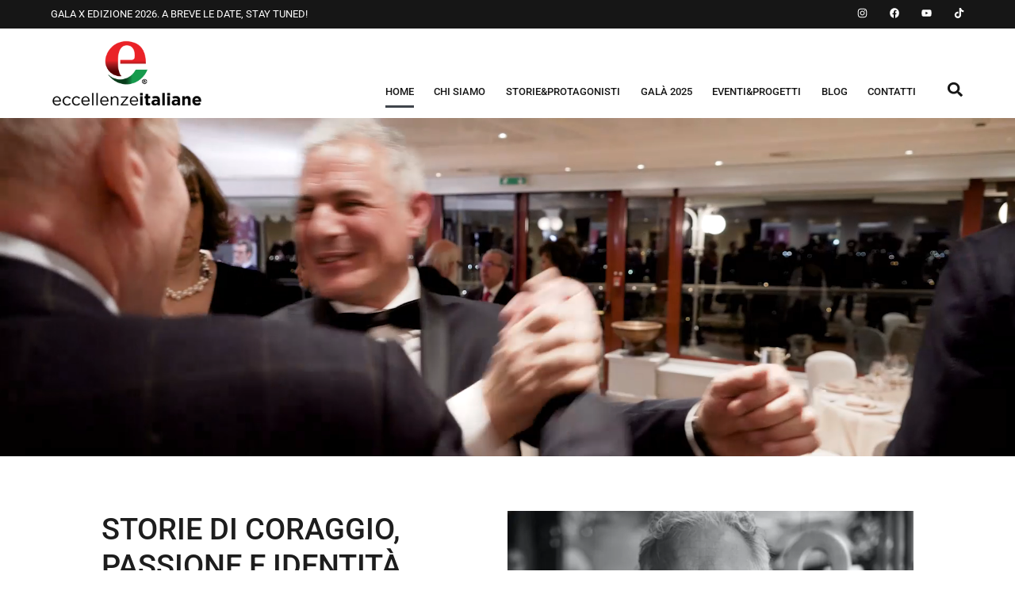

--- FILE ---
content_type: text/html; charset=UTF-8
request_url: https://www.eccellenzeitaliane.eu/
body_size: 55233
content:
<!doctype html>
<html lang="it-IT" prefix="og: https://ogp.me/ns#">
<head><meta charset="UTF-8"><script>if(navigator.userAgent.match(/MSIE|Internet Explorer/i)||navigator.userAgent.match(/Trident\/7\..*?rv:11/i)){var href=document.location.href;if(!href.match(/[?&]nowprocket/)){if(href.indexOf("?")==-1){if(href.indexOf("#")==-1){document.location.href=href+"?nowprocket=1"}else{document.location.href=href.replace("#","?nowprocket=1#")}}else{if(href.indexOf("#")==-1){document.location.href=href+"&nowprocket=1"}else{document.location.href=href.replace("#","&nowprocket=1#")}}}}</script><script>(()=>{class RocketLazyLoadScripts{constructor(){this.v="2.0.4",this.userEvents=["keydown","keyup","mousedown","mouseup","mousemove","mouseover","mouseout","touchmove","touchstart","touchend","touchcancel","wheel","click","dblclick","input"],this.attributeEvents=["onblur","onclick","oncontextmenu","ondblclick","onfocus","onmousedown","onmouseenter","onmouseleave","onmousemove","onmouseout","onmouseover","onmouseup","onmousewheel","onscroll","onsubmit"]}async t(){this.i(),this.o(),/iP(ad|hone)/.test(navigator.userAgent)&&this.h(),this.u(),this.l(this),this.m(),this.k(this),this.p(this),this._(),await Promise.all([this.R(),this.L()]),this.lastBreath=Date.now(),this.S(this),this.P(),this.D(),this.O(),this.M(),await this.C(this.delayedScripts.normal),await this.C(this.delayedScripts.defer),await this.C(this.delayedScripts.async),await this.T(),await this.F(),await this.j(),await this.A(),window.dispatchEvent(new Event("rocket-allScriptsLoaded")),this.everythingLoaded=!0,this.lastTouchEnd&&await new Promise(t=>setTimeout(t,500-Date.now()+this.lastTouchEnd)),this.I(),this.H(),this.U(),this.W()}i(){this.CSPIssue=sessionStorage.getItem("rocketCSPIssue"),document.addEventListener("securitypolicyviolation",t=>{this.CSPIssue||"script-src-elem"!==t.violatedDirective||"data"!==t.blockedURI||(this.CSPIssue=!0,sessionStorage.setItem("rocketCSPIssue",!0))},{isRocket:!0})}o(){window.addEventListener("pageshow",t=>{this.persisted=t.persisted,this.realWindowLoadedFired=!0},{isRocket:!0}),window.addEventListener("pagehide",()=>{this.onFirstUserAction=null},{isRocket:!0})}h(){let t;function e(e){t=e}window.addEventListener("touchstart",e,{isRocket:!0}),window.addEventListener("touchend",function i(o){o.changedTouches[0]&&t.changedTouches[0]&&Math.abs(o.changedTouches[0].pageX-t.changedTouches[0].pageX)<10&&Math.abs(o.changedTouches[0].pageY-t.changedTouches[0].pageY)<10&&o.timeStamp-t.timeStamp<200&&(window.removeEventListener("touchstart",e,{isRocket:!0}),window.removeEventListener("touchend",i,{isRocket:!0}),"INPUT"===o.target.tagName&&"text"===o.target.type||(o.target.dispatchEvent(new TouchEvent("touchend",{target:o.target,bubbles:!0})),o.target.dispatchEvent(new MouseEvent("mouseover",{target:o.target,bubbles:!0})),o.target.dispatchEvent(new PointerEvent("click",{target:o.target,bubbles:!0,cancelable:!0,detail:1,clientX:o.changedTouches[0].clientX,clientY:o.changedTouches[0].clientY})),event.preventDefault()))},{isRocket:!0})}q(t){this.userActionTriggered||("mousemove"!==t.type||this.firstMousemoveIgnored?"keyup"===t.type||"mouseover"===t.type||"mouseout"===t.type||(this.userActionTriggered=!0,this.onFirstUserAction&&this.onFirstUserAction()):this.firstMousemoveIgnored=!0),"click"===t.type&&t.preventDefault(),t.stopPropagation(),t.stopImmediatePropagation(),"touchstart"===this.lastEvent&&"touchend"===t.type&&(this.lastTouchEnd=Date.now()),"click"===t.type&&(this.lastTouchEnd=0),this.lastEvent=t.type,t.composedPath&&t.composedPath()[0].getRootNode()instanceof ShadowRoot&&(t.rocketTarget=t.composedPath()[0]),this.savedUserEvents.push(t)}u(){this.savedUserEvents=[],this.userEventHandler=this.q.bind(this),this.userEvents.forEach(t=>window.addEventListener(t,this.userEventHandler,{passive:!1,isRocket:!0})),document.addEventListener("visibilitychange",this.userEventHandler,{isRocket:!0})}U(){this.userEvents.forEach(t=>window.removeEventListener(t,this.userEventHandler,{passive:!1,isRocket:!0})),document.removeEventListener("visibilitychange",this.userEventHandler,{isRocket:!0}),this.savedUserEvents.forEach(t=>{(t.rocketTarget||t.target).dispatchEvent(new window[t.constructor.name](t.type,t))})}m(){const t="return false",e=Array.from(this.attributeEvents,t=>"data-rocket-"+t),i="["+this.attributeEvents.join("],[")+"]",o="[data-rocket-"+this.attributeEvents.join("],[data-rocket-")+"]",s=(e,i,o)=>{o&&o!==t&&(e.setAttribute("data-rocket-"+i,o),e["rocket"+i]=new Function("event",o),e.setAttribute(i,t))};new MutationObserver(t=>{for(const n of t)"attributes"===n.type&&(n.attributeName.startsWith("data-rocket-")||this.everythingLoaded?n.attributeName.startsWith("data-rocket-")&&this.everythingLoaded&&this.N(n.target,n.attributeName.substring(12)):s(n.target,n.attributeName,n.target.getAttribute(n.attributeName))),"childList"===n.type&&n.addedNodes.forEach(t=>{if(t.nodeType===Node.ELEMENT_NODE)if(this.everythingLoaded)for(const i of[t,...t.querySelectorAll(o)])for(const t of i.getAttributeNames())e.includes(t)&&this.N(i,t.substring(12));else for(const e of[t,...t.querySelectorAll(i)])for(const t of e.getAttributeNames())this.attributeEvents.includes(t)&&s(e,t,e.getAttribute(t))})}).observe(document,{subtree:!0,childList:!0,attributeFilter:[...this.attributeEvents,...e]})}I(){this.attributeEvents.forEach(t=>{document.querySelectorAll("[data-rocket-"+t+"]").forEach(e=>{this.N(e,t)})})}N(t,e){const i=t.getAttribute("data-rocket-"+e);i&&(t.setAttribute(e,i),t.removeAttribute("data-rocket-"+e))}k(t){Object.defineProperty(HTMLElement.prototype,"onclick",{get(){return this.rocketonclick||null},set(e){this.rocketonclick=e,this.setAttribute(t.everythingLoaded?"onclick":"data-rocket-onclick","this.rocketonclick(event)")}})}S(t){function e(e,i){let o=e[i];e[i]=null,Object.defineProperty(e,i,{get:()=>o,set(s){t.everythingLoaded?o=s:e["rocket"+i]=o=s}})}e(document,"onreadystatechange"),e(window,"onload"),e(window,"onpageshow");try{Object.defineProperty(document,"readyState",{get:()=>t.rocketReadyState,set(e){t.rocketReadyState=e},configurable:!0}),document.readyState="loading"}catch(t){console.log("WPRocket DJE readyState conflict, bypassing")}}l(t){this.originalAddEventListener=EventTarget.prototype.addEventListener,this.originalRemoveEventListener=EventTarget.prototype.removeEventListener,this.savedEventListeners=[],EventTarget.prototype.addEventListener=function(e,i,o){o&&o.isRocket||!t.B(e,this)&&!t.userEvents.includes(e)||t.B(e,this)&&!t.userActionTriggered||e.startsWith("rocket-")||t.everythingLoaded?t.originalAddEventListener.call(this,e,i,o):(t.savedEventListeners.push({target:this,remove:!1,type:e,func:i,options:o}),"mouseenter"!==e&&"mouseleave"!==e||t.originalAddEventListener.call(this,e,t.savedUserEvents.push,o))},EventTarget.prototype.removeEventListener=function(e,i,o){o&&o.isRocket||!t.B(e,this)&&!t.userEvents.includes(e)||t.B(e,this)&&!t.userActionTriggered||e.startsWith("rocket-")||t.everythingLoaded?t.originalRemoveEventListener.call(this,e,i,o):t.savedEventListeners.push({target:this,remove:!0,type:e,func:i,options:o})}}J(t,e){this.savedEventListeners=this.savedEventListeners.filter(i=>{let o=i.type,s=i.target||window;return e!==o||t!==s||(this.B(o,s)&&(i.type="rocket-"+o),this.$(i),!1)})}H(){EventTarget.prototype.addEventListener=this.originalAddEventListener,EventTarget.prototype.removeEventListener=this.originalRemoveEventListener,this.savedEventListeners.forEach(t=>this.$(t))}$(t){t.remove?this.originalRemoveEventListener.call(t.target,t.type,t.func,t.options):this.originalAddEventListener.call(t.target,t.type,t.func,t.options)}p(t){let e;function i(e){return t.everythingLoaded?e:e.split(" ").map(t=>"load"===t||t.startsWith("load.")?"rocket-jquery-load":t).join(" ")}function o(o){function s(e){const s=o.fn[e];o.fn[e]=o.fn.init.prototype[e]=function(){return this[0]===window&&t.userActionTriggered&&("string"==typeof arguments[0]||arguments[0]instanceof String?arguments[0]=i(arguments[0]):"object"==typeof arguments[0]&&Object.keys(arguments[0]).forEach(t=>{const e=arguments[0][t];delete arguments[0][t],arguments[0][i(t)]=e})),s.apply(this,arguments),this}}if(o&&o.fn&&!t.allJQueries.includes(o)){const e={DOMContentLoaded:[],"rocket-DOMContentLoaded":[]};for(const t in e)document.addEventListener(t,()=>{e[t].forEach(t=>t())},{isRocket:!0});o.fn.ready=o.fn.init.prototype.ready=function(i){function s(){parseInt(o.fn.jquery)>2?setTimeout(()=>i.bind(document)(o)):i.bind(document)(o)}return"function"==typeof i&&(t.realDomReadyFired?!t.userActionTriggered||t.fauxDomReadyFired?s():e["rocket-DOMContentLoaded"].push(s):e.DOMContentLoaded.push(s)),o([])},s("on"),s("one"),s("off"),t.allJQueries.push(o)}e=o}t.allJQueries=[],o(window.jQuery),Object.defineProperty(window,"jQuery",{get:()=>e,set(t){o(t)}})}P(){const t=new Map;document.write=document.writeln=function(e){const i=document.currentScript,o=document.createRange(),s=i.parentElement;let n=t.get(i);void 0===n&&(n=i.nextSibling,t.set(i,n));const c=document.createDocumentFragment();o.setStart(c,0),c.appendChild(o.createContextualFragment(e)),s.insertBefore(c,n)}}async R(){return new Promise(t=>{this.userActionTriggered?t():this.onFirstUserAction=t})}async L(){return new Promise(t=>{document.addEventListener("DOMContentLoaded",()=>{this.realDomReadyFired=!0,t()},{isRocket:!0})})}async j(){return this.realWindowLoadedFired?Promise.resolve():new Promise(t=>{window.addEventListener("load",t,{isRocket:!0})})}M(){this.pendingScripts=[];this.scriptsMutationObserver=new MutationObserver(t=>{for(const e of t)e.addedNodes.forEach(t=>{"SCRIPT"!==t.tagName||t.noModule||t.isWPRocket||this.pendingScripts.push({script:t,promise:new Promise(e=>{const i=()=>{const i=this.pendingScripts.findIndex(e=>e.script===t);i>=0&&this.pendingScripts.splice(i,1),e()};t.addEventListener("load",i,{isRocket:!0}),t.addEventListener("error",i,{isRocket:!0}),setTimeout(i,1e3)})})})}),this.scriptsMutationObserver.observe(document,{childList:!0,subtree:!0})}async F(){await this.X(),this.pendingScripts.length?(await this.pendingScripts[0].promise,await this.F()):this.scriptsMutationObserver.disconnect()}D(){this.delayedScripts={normal:[],async:[],defer:[]},document.querySelectorAll("script[type$=rocketlazyloadscript]").forEach(t=>{t.hasAttribute("data-rocket-src")?t.hasAttribute("async")&&!1!==t.async?this.delayedScripts.async.push(t):t.hasAttribute("defer")&&!1!==t.defer||"module"===t.getAttribute("data-rocket-type")?this.delayedScripts.defer.push(t):this.delayedScripts.normal.push(t):this.delayedScripts.normal.push(t)})}async _(){await this.L();let t=[];document.querySelectorAll("script[type$=rocketlazyloadscript][data-rocket-src]").forEach(e=>{let i=e.getAttribute("data-rocket-src");if(i&&!i.startsWith("data:")){i.startsWith("//")&&(i=location.protocol+i);try{const o=new URL(i).origin;o!==location.origin&&t.push({src:o,crossOrigin:e.crossOrigin||"module"===e.getAttribute("data-rocket-type")})}catch(t){}}}),t=[...new Map(t.map(t=>[JSON.stringify(t),t])).values()],this.Y(t,"preconnect")}async G(t){if(await this.K(),!0!==t.noModule||!("noModule"in HTMLScriptElement.prototype))return new Promise(e=>{let i;function o(){(i||t).setAttribute("data-rocket-status","executed"),e()}try{if(navigator.userAgent.includes("Firefox/")||""===navigator.vendor||this.CSPIssue)i=document.createElement("script"),[...t.attributes].forEach(t=>{let e=t.nodeName;"type"!==e&&("data-rocket-type"===e&&(e="type"),"data-rocket-src"===e&&(e="src"),i.setAttribute(e,t.nodeValue))}),t.text&&(i.text=t.text),t.nonce&&(i.nonce=t.nonce),i.hasAttribute("src")?(i.addEventListener("load",o,{isRocket:!0}),i.addEventListener("error",()=>{i.setAttribute("data-rocket-status","failed-network"),e()},{isRocket:!0}),setTimeout(()=>{i.isConnected||e()},1)):(i.text=t.text,o()),i.isWPRocket=!0,t.parentNode.replaceChild(i,t);else{const i=t.getAttribute("data-rocket-type"),s=t.getAttribute("data-rocket-src");i?(t.type=i,t.removeAttribute("data-rocket-type")):t.removeAttribute("type"),t.addEventListener("load",o,{isRocket:!0}),t.addEventListener("error",i=>{this.CSPIssue&&i.target.src.startsWith("data:")?(console.log("WPRocket: CSP fallback activated"),t.removeAttribute("src"),this.G(t).then(e)):(t.setAttribute("data-rocket-status","failed-network"),e())},{isRocket:!0}),s?(t.fetchPriority="high",t.removeAttribute("data-rocket-src"),t.src=s):t.src="data:text/javascript;base64,"+window.btoa(unescape(encodeURIComponent(t.text)))}}catch(i){t.setAttribute("data-rocket-status","failed-transform"),e()}});t.setAttribute("data-rocket-status","skipped")}async C(t){const e=t.shift();return e?(e.isConnected&&await this.G(e),this.C(t)):Promise.resolve()}O(){this.Y([...this.delayedScripts.normal,...this.delayedScripts.defer,...this.delayedScripts.async],"preload")}Y(t,e){this.trash=this.trash||[];let i=!0;var o=document.createDocumentFragment();t.forEach(t=>{const s=t.getAttribute&&t.getAttribute("data-rocket-src")||t.src;if(s&&!s.startsWith("data:")){const n=document.createElement("link");n.href=s,n.rel=e,"preconnect"!==e&&(n.as="script",n.fetchPriority=i?"high":"low"),t.getAttribute&&"module"===t.getAttribute("data-rocket-type")&&(n.crossOrigin=!0),t.crossOrigin&&(n.crossOrigin=t.crossOrigin),t.integrity&&(n.integrity=t.integrity),t.nonce&&(n.nonce=t.nonce),o.appendChild(n),this.trash.push(n),i=!1}}),document.head.appendChild(o)}W(){this.trash.forEach(t=>t.remove())}async T(){try{document.readyState="interactive"}catch(t){}this.fauxDomReadyFired=!0;try{await this.K(),this.J(document,"readystatechange"),document.dispatchEvent(new Event("rocket-readystatechange")),await this.K(),document.rocketonreadystatechange&&document.rocketonreadystatechange(),await this.K(),this.J(document,"DOMContentLoaded"),document.dispatchEvent(new Event("rocket-DOMContentLoaded")),await this.K(),this.J(window,"DOMContentLoaded"),window.dispatchEvent(new Event("rocket-DOMContentLoaded"))}catch(t){console.error(t)}}async A(){try{document.readyState="complete"}catch(t){}try{await this.K(),this.J(document,"readystatechange"),document.dispatchEvent(new Event("rocket-readystatechange")),await this.K(),document.rocketonreadystatechange&&document.rocketonreadystatechange(),await this.K(),this.J(window,"load"),window.dispatchEvent(new Event("rocket-load")),await this.K(),window.rocketonload&&window.rocketonload(),await this.K(),this.allJQueries.forEach(t=>t(window).trigger("rocket-jquery-load")),await this.K(),this.J(window,"pageshow");const t=new Event("rocket-pageshow");t.persisted=this.persisted,window.dispatchEvent(t),await this.K(),window.rocketonpageshow&&window.rocketonpageshow({persisted:this.persisted})}catch(t){console.error(t)}}async K(){Date.now()-this.lastBreath>45&&(await this.X(),this.lastBreath=Date.now())}async X(){return document.hidden?new Promise(t=>setTimeout(t)):new Promise(t=>requestAnimationFrame(t))}B(t,e){return e===document&&"readystatechange"===t||(e===document&&"DOMContentLoaded"===t||(e===window&&"DOMContentLoaded"===t||(e===window&&"load"===t||e===window&&"pageshow"===t)))}static run(){(new RocketLazyLoadScripts).t()}}RocketLazyLoadScripts.run()})();</script>
	
	<meta name="viewport" content="width=device-width, initial-scale=1">
	<link rel="profile" href="https://gmpg.org/xfn/11">
	
<!-- Ottimizzazione per i motori di ricerca di Rank Math - https://rankmath.com/ -->
<title>Eccellenze Italiane - Storie dell&#039;Italia che vale! | Home</title>
<meta name="description" content="Eccellenze Italiane è il progetto che valorizza il made in Italy raccontando storie delle imprese italiane aiutandole a vendere meglio in Italia e nel mondo"/>
<meta name="robots" content="follow, index, max-snippet:-1, max-video-preview:-1, max-image-preview:large"/>
<link rel="canonical" href="https://www.eccellenzeitaliane.eu/" />
<meta property="og:locale" content="it_IT" />
<meta property="og:type" content="website" />
<meta property="og:title" content="Eccellenze Italiane - Storie dell&#039; Italia che vale! | Home" />
<meta property="og:description" content="Eccellenze Italiane è il progetto che valorizza il made in Italy raccontando storie delle imprese italiane aiutandole a vendere meglio in Italia e nel mondo" />
<meta property="og:url" content="https://www.eccellenzeitaliane.eu/" />
<meta property="og:site_name" content="Eccellenze Italiane" />
<meta property="og:updated_time" content="2025-10-13T15:18:33+02:00" />
<meta property="og:image" content="https://www.eccellenzeitaliane.eu/wp-content/uploads/2016/05/eccellenze4.jpg" />
<meta property="og:image:secure_url" content="https://www.eccellenzeitaliane.eu/wp-content/uploads/2016/05/eccellenze4.jpg" />
<meta property="og:image:width" content="516" />
<meta property="og:image:height" content="387" />
<meta property="og:image:alt" content="Eccellenze_Italiane_logo28" />
<meta property="og:image:type" content="image/jpeg" />
<meta property="article:published_time" content="2022-11-02T14:50:58+01:00" />
<meta property="article:modified_time" content="2025-10-13T15:18:33+02:00" />
<meta property="og:video" content="https://www.eccellenzeitaliane.eu/wp-content/uploads/2025/09/Presentazione-premiati-2025_Gala-Eccellenze_Web-desktop-3x1-1.mp4" />
<meta name="twitter:card" content="summary_large_image" />
<meta name="twitter:title" content="Eccellenze Italiane - Storie dell&#039; Italia che vale! | Home" />
<meta name="twitter:description" content="Eccellenze Italiane è il progetto che valorizza il made in Italy raccontando storie delle imprese italiane aiutandole a vendere meglio in Italia e nel mondo" />
<meta name="twitter:site" content="@Eccellenzei" />
<meta name="twitter:creator" content="@Eccellenzei" />
<meta name="twitter:image" content="https://www.eccellenzeitaliane.eu/wp-content/uploads/2016/05/eccellenze4.jpg" />
<meta name="twitter:label1" content="Scritto da" />
<meta name="twitter:data1" content="Staff PMC" />
<meta name="twitter:label2" content="Tempo di lettura" />
<meta name="twitter:data2" content="1 minuto" />
<script type="application/ld+json" class="rank-math-schema">{"@context":"https://schema.org","@graph":[{"@type":["Person","Organization"],"@id":"https://www.eccellenzeitaliane.eu/#person","name":"Staff PMC","sameAs":["https://www.facebook.com/eccellenzeitalianestorie","https://twitter.com/Eccellenzei"],"logo":{"@type":"ImageObject","@id":"https://www.eccellenzeitaliane.eu/#logo","url":"https://www.eccellenzeitaliane.eu/wp-content/uploads/2017/10/eccellenze_italiane_logo-1.png","contentUrl":"https://www.eccellenzeitaliane.eu/wp-content/uploads/2017/10/eccellenze_italiane_logo-1.png","caption":"Eccellenze Italiane","inLanguage":"it-IT","width":"288","height":"130"},"image":{"@type":"ImageObject","@id":"https://www.eccellenzeitaliane.eu/#logo","url":"https://www.eccellenzeitaliane.eu/wp-content/uploads/2017/10/eccellenze_italiane_logo-1.png","contentUrl":"https://www.eccellenzeitaliane.eu/wp-content/uploads/2017/10/eccellenze_italiane_logo-1.png","caption":"Eccellenze Italiane","inLanguage":"it-IT","width":"288","height":"130"}},{"@type":"WebSite","@id":"https://www.eccellenzeitaliane.eu/#website","url":"https://www.eccellenzeitaliane.eu","name":"Eccellenze Italiane","publisher":{"@id":"https://www.eccellenzeitaliane.eu/#person"},"inLanguage":"it-IT","potentialAction":{"@type":"SearchAction","target":"https://www.eccellenzeitaliane.eu/?s={search_term_string}","query-input":"required name=search_term_string"}},{"@type":"ImageObject","@id":"https://www.eccellenzeitaliane.eu/wp-content/uploads/2025/10/Premiati-Gala-Eccellenze-Definitiva-.jpg","url":"https://www.eccellenzeitaliane.eu/wp-content/uploads/2025/10/Premiati-Gala-Eccellenze-Definitiva-.jpg","width":"200","height":"200","inLanguage":"it-IT"},{"@type":"WebPage","@id":"https://www.eccellenzeitaliane.eu/#webpage","url":"https://www.eccellenzeitaliane.eu/","name":"Eccellenze Italiane - Storie dell&#039;Italia che vale! | Home","datePublished":"2022-11-02T14:50:58+01:00","dateModified":"2025-10-13T15:18:33+02:00","about":{"@id":"https://www.eccellenzeitaliane.eu/#person"},"isPartOf":{"@id":"https://www.eccellenzeitaliane.eu/#website"},"primaryImageOfPage":{"@id":"https://www.eccellenzeitaliane.eu/wp-content/uploads/2025/10/Premiati-Gala-Eccellenze-Definitiva-.jpg"},"inLanguage":"it-IT"},{"@type":"Person","@id":"https://www.eccellenzeitaliane.eu/#author","name":"Staff PMC","image":{"@type":"ImageObject","@id":"https://secure.gravatar.com/avatar/b4ff277b7b6a9f6e9e7132980bd059bb0b34ef74363307b5115e04e7ec95e15a?s=96&amp;d=mm&amp;r=g","url":"https://secure.gravatar.com/avatar/b4ff277b7b6a9f6e9e7132980bd059bb0b34ef74363307b5115e04e7ec95e15a?s=96&amp;d=mm&amp;r=g","caption":"Staff PMC","inLanguage":"it-IT"}},{"headline":"Eccellenze Italiane - Storie dell&#039;Italia che vale! | Home","description":"Eccellenze Italiane \u00e8 il progetto che valorizza il made in Italy raccontando storie delle imprese italiane aiutandole a vendere meglio in Italia e nel mondo","datePublished":"2022-11-02T14:50:58+01:00","dateModified":"2025-10-13T15:18:33+02:00","image":{"@id":"https://www.eccellenzeitaliane.eu/wp-content/uploads/2025/10/Premiati-Gala-Eccellenze-Definitiva-.jpg"},"author":{"@id":"https://www.eccellenzeitaliane.eu/#author","name":"Staff PMC"},"@type":"Article","name":"Eccellenze Italiane - Storie dell&#039;Italia che vale! | Home","@id":"https://www.eccellenzeitaliane.eu/#schema-308197","isPartOf":{"@id":"https://www.eccellenzeitaliane.eu/#webpage"},"publisher":{"@id":"https://www.eccellenzeitaliane.eu/#person"},"inLanguage":"it-IT","mainEntityOfPage":{"@id":"https://www.eccellenzeitaliane.eu/#webpage"}},{"@type":"VideoObject","name":"Eccellenze Italiane - Storie dell&#039;Italia che vale! | Home","description":"Eccellenze Italiane \u00e8 il progetto che valorizza il made in Italy raccontando storie delle imprese italiane aiutandole a vendere meglio in Italia e nel mondo","uploadDate":"2022-11-02T14:50:58+01:00","contentUrl":"https://www.eccellenzeitaliane.eu/wp-content/uploads/2025/09/Presentazione-premiati-2025_Gala-Eccellenze_Web-desktop-3x1-1.mp4","width":"1920","height":"640","isFamilyFriendly":"1","@id":"https://www.eccellenzeitaliane.eu/#schema-429562","isPartOf":{"@id":"https://www.eccellenzeitaliane.eu/#webpage"},"publisher":{"@id":"https://www.eccellenzeitaliane.eu/#person"},"inLanguage":"it-IT"}]}</script>
<!-- /Rank Math WordPress SEO plugin -->


<link rel="alternate" type="application/rss+xml" title="Eccellenze Italiane &raquo; Feed" href="https://www.eccellenzeitaliane.eu/feed/" />
<link rel="alternate" type="application/rss+xml" title="Eccellenze Italiane &raquo; Feed dei commenti" href="https://www.eccellenzeitaliane.eu/comments/feed/" />
<link rel="alternate" title="oEmbed (JSON)" type="application/json+oembed" href="https://www.eccellenzeitaliane.eu/wp-json/oembed/1.0/embed?url=https%3A%2F%2Fwww.eccellenzeitaliane.eu%2F" />
<link rel="alternate" title="oEmbed (XML)" type="text/xml+oembed" href="https://www.eccellenzeitaliane.eu/wp-json/oembed/1.0/embed?url=https%3A%2F%2Fwww.eccellenzeitaliane.eu%2F&#038;format=xml" />
<style id='wp-img-auto-sizes-contain-inline-css'>
img:is([sizes=auto i],[sizes^="auto," i]){contain-intrinsic-size:3000px 1500px}
/*# sourceURL=wp-img-auto-sizes-contain-inline-css */
</style>
<style id='wp-emoji-styles-inline-css'>

	img.wp-smiley, img.emoji {
		display: inline !important;
		border: none !important;
		box-shadow: none !important;
		height: 1em !important;
		width: 1em !important;
		margin: 0 0.07em !important;
		vertical-align: -0.1em !important;
		background: none !important;
		padding: 0 !important;
	}
/*# sourceURL=wp-emoji-styles-inline-css */
</style>
<style id='global-styles-inline-css'>
:root{--wp--preset--aspect-ratio--square: 1;--wp--preset--aspect-ratio--4-3: 4/3;--wp--preset--aspect-ratio--3-4: 3/4;--wp--preset--aspect-ratio--3-2: 3/2;--wp--preset--aspect-ratio--2-3: 2/3;--wp--preset--aspect-ratio--16-9: 16/9;--wp--preset--aspect-ratio--9-16: 9/16;--wp--preset--color--black: #000000;--wp--preset--color--cyan-bluish-gray: #abb8c3;--wp--preset--color--white: #ffffff;--wp--preset--color--pale-pink: #f78da7;--wp--preset--color--vivid-red: #cf2e2e;--wp--preset--color--luminous-vivid-orange: #ff6900;--wp--preset--color--luminous-vivid-amber: #fcb900;--wp--preset--color--light-green-cyan: #7bdcb5;--wp--preset--color--vivid-green-cyan: #00d084;--wp--preset--color--pale-cyan-blue: #8ed1fc;--wp--preset--color--vivid-cyan-blue: #0693e3;--wp--preset--color--vivid-purple: #9b51e0;--wp--preset--gradient--vivid-cyan-blue-to-vivid-purple: linear-gradient(135deg,rgb(6,147,227) 0%,rgb(155,81,224) 100%);--wp--preset--gradient--light-green-cyan-to-vivid-green-cyan: linear-gradient(135deg,rgb(122,220,180) 0%,rgb(0,208,130) 100%);--wp--preset--gradient--luminous-vivid-amber-to-luminous-vivid-orange: linear-gradient(135deg,rgb(252,185,0) 0%,rgb(255,105,0) 100%);--wp--preset--gradient--luminous-vivid-orange-to-vivid-red: linear-gradient(135deg,rgb(255,105,0) 0%,rgb(207,46,46) 100%);--wp--preset--gradient--very-light-gray-to-cyan-bluish-gray: linear-gradient(135deg,rgb(238,238,238) 0%,rgb(169,184,195) 100%);--wp--preset--gradient--cool-to-warm-spectrum: linear-gradient(135deg,rgb(74,234,220) 0%,rgb(151,120,209) 20%,rgb(207,42,186) 40%,rgb(238,44,130) 60%,rgb(251,105,98) 80%,rgb(254,248,76) 100%);--wp--preset--gradient--blush-light-purple: linear-gradient(135deg,rgb(255,206,236) 0%,rgb(152,150,240) 100%);--wp--preset--gradient--blush-bordeaux: linear-gradient(135deg,rgb(254,205,165) 0%,rgb(254,45,45) 50%,rgb(107,0,62) 100%);--wp--preset--gradient--luminous-dusk: linear-gradient(135deg,rgb(255,203,112) 0%,rgb(199,81,192) 50%,rgb(65,88,208) 100%);--wp--preset--gradient--pale-ocean: linear-gradient(135deg,rgb(255,245,203) 0%,rgb(182,227,212) 50%,rgb(51,167,181) 100%);--wp--preset--gradient--electric-grass: linear-gradient(135deg,rgb(202,248,128) 0%,rgb(113,206,126) 100%);--wp--preset--gradient--midnight: linear-gradient(135deg,rgb(2,3,129) 0%,rgb(40,116,252) 100%);--wp--preset--font-size--small: 13px;--wp--preset--font-size--medium: 20px;--wp--preset--font-size--large: 36px;--wp--preset--font-size--x-large: 42px;--wp--preset--spacing--20: 0.44rem;--wp--preset--spacing--30: 0.67rem;--wp--preset--spacing--40: 1rem;--wp--preset--spacing--50: 1.5rem;--wp--preset--spacing--60: 2.25rem;--wp--preset--spacing--70: 3.38rem;--wp--preset--spacing--80: 5.06rem;--wp--preset--shadow--natural: 6px 6px 9px rgba(0, 0, 0, 0.2);--wp--preset--shadow--deep: 12px 12px 50px rgba(0, 0, 0, 0.4);--wp--preset--shadow--sharp: 6px 6px 0px rgba(0, 0, 0, 0.2);--wp--preset--shadow--outlined: 6px 6px 0px -3px rgb(255, 255, 255), 6px 6px rgb(0, 0, 0);--wp--preset--shadow--crisp: 6px 6px 0px rgb(0, 0, 0);}:root { --wp--style--global--content-size: 800px;--wp--style--global--wide-size: 1200px; }:where(body) { margin: 0; }.wp-site-blocks > .alignleft { float: left; margin-right: 2em; }.wp-site-blocks > .alignright { float: right; margin-left: 2em; }.wp-site-blocks > .aligncenter { justify-content: center; margin-left: auto; margin-right: auto; }:where(.wp-site-blocks) > * { margin-block-start: 24px; margin-block-end: 0; }:where(.wp-site-blocks) > :first-child { margin-block-start: 0; }:where(.wp-site-blocks) > :last-child { margin-block-end: 0; }:root { --wp--style--block-gap: 24px; }:root :where(.is-layout-flow) > :first-child{margin-block-start: 0;}:root :where(.is-layout-flow) > :last-child{margin-block-end: 0;}:root :where(.is-layout-flow) > *{margin-block-start: 24px;margin-block-end: 0;}:root :where(.is-layout-constrained) > :first-child{margin-block-start: 0;}:root :where(.is-layout-constrained) > :last-child{margin-block-end: 0;}:root :where(.is-layout-constrained) > *{margin-block-start: 24px;margin-block-end: 0;}:root :where(.is-layout-flex){gap: 24px;}:root :where(.is-layout-grid){gap: 24px;}.is-layout-flow > .alignleft{float: left;margin-inline-start: 0;margin-inline-end: 2em;}.is-layout-flow > .alignright{float: right;margin-inline-start: 2em;margin-inline-end: 0;}.is-layout-flow > .aligncenter{margin-left: auto !important;margin-right: auto !important;}.is-layout-constrained > .alignleft{float: left;margin-inline-start: 0;margin-inline-end: 2em;}.is-layout-constrained > .alignright{float: right;margin-inline-start: 2em;margin-inline-end: 0;}.is-layout-constrained > .aligncenter{margin-left: auto !important;margin-right: auto !important;}.is-layout-constrained > :where(:not(.alignleft):not(.alignright):not(.alignfull)){max-width: var(--wp--style--global--content-size);margin-left: auto !important;margin-right: auto !important;}.is-layout-constrained > .alignwide{max-width: var(--wp--style--global--wide-size);}body .is-layout-flex{display: flex;}.is-layout-flex{flex-wrap: wrap;align-items: center;}.is-layout-flex > :is(*, div){margin: 0;}body .is-layout-grid{display: grid;}.is-layout-grid > :is(*, div){margin: 0;}body{padding-top: 0px;padding-right: 0px;padding-bottom: 0px;padding-left: 0px;}a:where(:not(.wp-element-button)){text-decoration: underline;}:root :where(.wp-element-button, .wp-block-button__link){background-color: #32373c;border-width: 0;color: #fff;font-family: inherit;font-size: inherit;font-style: inherit;font-weight: inherit;letter-spacing: inherit;line-height: inherit;padding-top: calc(0.667em + 2px);padding-right: calc(1.333em + 2px);padding-bottom: calc(0.667em + 2px);padding-left: calc(1.333em + 2px);text-decoration: none;text-transform: inherit;}.has-black-color{color: var(--wp--preset--color--black) !important;}.has-cyan-bluish-gray-color{color: var(--wp--preset--color--cyan-bluish-gray) !important;}.has-white-color{color: var(--wp--preset--color--white) !important;}.has-pale-pink-color{color: var(--wp--preset--color--pale-pink) !important;}.has-vivid-red-color{color: var(--wp--preset--color--vivid-red) !important;}.has-luminous-vivid-orange-color{color: var(--wp--preset--color--luminous-vivid-orange) !important;}.has-luminous-vivid-amber-color{color: var(--wp--preset--color--luminous-vivid-amber) !important;}.has-light-green-cyan-color{color: var(--wp--preset--color--light-green-cyan) !important;}.has-vivid-green-cyan-color{color: var(--wp--preset--color--vivid-green-cyan) !important;}.has-pale-cyan-blue-color{color: var(--wp--preset--color--pale-cyan-blue) !important;}.has-vivid-cyan-blue-color{color: var(--wp--preset--color--vivid-cyan-blue) !important;}.has-vivid-purple-color{color: var(--wp--preset--color--vivid-purple) !important;}.has-black-background-color{background-color: var(--wp--preset--color--black) !important;}.has-cyan-bluish-gray-background-color{background-color: var(--wp--preset--color--cyan-bluish-gray) !important;}.has-white-background-color{background-color: var(--wp--preset--color--white) !important;}.has-pale-pink-background-color{background-color: var(--wp--preset--color--pale-pink) !important;}.has-vivid-red-background-color{background-color: var(--wp--preset--color--vivid-red) !important;}.has-luminous-vivid-orange-background-color{background-color: var(--wp--preset--color--luminous-vivid-orange) !important;}.has-luminous-vivid-amber-background-color{background-color: var(--wp--preset--color--luminous-vivid-amber) !important;}.has-light-green-cyan-background-color{background-color: var(--wp--preset--color--light-green-cyan) !important;}.has-vivid-green-cyan-background-color{background-color: var(--wp--preset--color--vivid-green-cyan) !important;}.has-pale-cyan-blue-background-color{background-color: var(--wp--preset--color--pale-cyan-blue) !important;}.has-vivid-cyan-blue-background-color{background-color: var(--wp--preset--color--vivid-cyan-blue) !important;}.has-vivid-purple-background-color{background-color: var(--wp--preset--color--vivid-purple) !important;}.has-black-border-color{border-color: var(--wp--preset--color--black) !important;}.has-cyan-bluish-gray-border-color{border-color: var(--wp--preset--color--cyan-bluish-gray) !important;}.has-white-border-color{border-color: var(--wp--preset--color--white) !important;}.has-pale-pink-border-color{border-color: var(--wp--preset--color--pale-pink) !important;}.has-vivid-red-border-color{border-color: var(--wp--preset--color--vivid-red) !important;}.has-luminous-vivid-orange-border-color{border-color: var(--wp--preset--color--luminous-vivid-orange) !important;}.has-luminous-vivid-amber-border-color{border-color: var(--wp--preset--color--luminous-vivid-amber) !important;}.has-light-green-cyan-border-color{border-color: var(--wp--preset--color--light-green-cyan) !important;}.has-vivid-green-cyan-border-color{border-color: var(--wp--preset--color--vivid-green-cyan) !important;}.has-pale-cyan-blue-border-color{border-color: var(--wp--preset--color--pale-cyan-blue) !important;}.has-vivid-cyan-blue-border-color{border-color: var(--wp--preset--color--vivid-cyan-blue) !important;}.has-vivid-purple-border-color{border-color: var(--wp--preset--color--vivid-purple) !important;}.has-vivid-cyan-blue-to-vivid-purple-gradient-background{background: var(--wp--preset--gradient--vivid-cyan-blue-to-vivid-purple) !important;}.has-light-green-cyan-to-vivid-green-cyan-gradient-background{background: var(--wp--preset--gradient--light-green-cyan-to-vivid-green-cyan) !important;}.has-luminous-vivid-amber-to-luminous-vivid-orange-gradient-background{background: var(--wp--preset--gradient--luminous-vivid-amber-to-luminous-vivid-orange) !important;}.has-luminous-vivid-orange-to-vivid-red-gradient-background{background: var(--wp--preset--gradient--luminous-vivid-orange-to-vivid-red) !important;}.has-very-light-gray-to-cyan-bluish-gray-gradient-background{background: var(--wp--preset--gradient--very-light-gray-to-cyan-bluish-gray) !important;}.has-cool-to-warm-spectrum-gradient-background{background: var(--wp--preset--gradient--cool-to-warm-spectrum) !important;}.has-blush-light-purple-gradient-background{background: var(--wp--preset--gradient--blush-light-purple) !important;}.has-blush-bordeaux-gradient-background{background: var(--wp--preset--gradient--blush-bordeaux) !important;}.has-luminous-dusk-gradient-background{background: var(--wp--preset--gradient--luminous-dusk) !important;}.has-pale-ocean-gradient-background{background: var(--wp--preset--gradient--pale-ocean) !important;}.has-electric-grass-gradient-background{background: var(--wp--preset--gradient--electric-grass) !important;}.has-midnight-gradient-background{background: var(--wp--preset--gradient--midnight) !important;}.has-small-font-size{font-size: var(--wp--preset--font-size--small) !important;}.has-medium-font-size{font-size: var(--wp--preset--font-size--medium) !important;}.has-large-font-size{font-size: var(--wp--preset--font-size--large) !important;}.has-x-large-font-size{font-size: var(--wp--preset--font-size--x-large) !important;}
:root :where(.wp-block-pullquote){font-size: 1.5em;line-height: 1.6;}
/*# sourceURL=global-styles-inline-css */
</style>
<link rel='stylesheet' id='cookie-notice-front-css' href='https://www.eccellenzeitaliane.eu/wp-content/plugins/cookie-notice/css/front.min.css?ver=2.5.11' media='all' />
<link data-minify="1" rel='stylesheet' id='privacy-pms-css' href='https://www.eccellenzeitaliane.eu/wp-content/cache/min/1/wp-content/plugins/privacy-pms/public/style.css?ver=1767365321' media='all' />
<link data-minify="1" rel='stylesheet' id='woocommerce-layout-css' href='https://www.eccellenzeitaliane.eu/wp-content/cache/min/1/wp-content/plugins/woocommerce/assets/css/woocommerce-layout.css?ver=1767365321' media='all' />
<link data-minify="1" rel='stylesheet' id='woocommerce-smallscreen-css' href='https://www.eccellenzeitaliane.eu/wp-content/cache/min/1/wp-content/plugins/woocommerce/assets/css/woocommerce-smallscreen.css?ver=1767365321' media='only screen and (max-width: 768px)' />
<link data-minify="1" rel='stylesheet' id='woocommerce-general-css' href='https://www.eccellenzeitaliane.eu/wp-content/cache/min/1/wp-content/plugins/woocommerce/assets/css/woocommerce.css?ver=1767365321' media='all' />
<style id='woocommerce-inline-inline-css'>
.woocommerce form .form-row .required { visibility: visible; }
/*# sourceURL=woocommerce-inline-inline-css */
</style>
<link data-minify="1" rel='stylesheet' id='hello-elementor-css' href='https://www.eccellenzeitaliane.eu/wp-content/cache/min/1/wp-content/themes/hello-elementor/assets/css/reset.css?ver=1767365321' media='all' />
<link data-minify="1" rel='stylesheet' id='hello-elementor-theme-style-css' href='https://www.eccellenzeitaliane.eu/wp-content/cache/min/1/wp-content/themes/hello-elementor/assets/css/theme.css?ver=1767365321' media='all' />
<link data-minify="1" rel='stylesheet' id='hello-elementor-header-footer-css' href='https://www.eccellenzeitaliane.eu/wp-content/cache/min/1/wp-content/themes/hello-elementor/assets/css/header-footer.css?ver=1767365321' media='all' />
<link rel='stylesheet' id='elementor-frontend-css' href='https://www.eccellenzeitaliane.eu/wp-content/plugins/elementor/assets/css/frontend.min.css?ver=3.34.4' media='all' />
<style id='elementor-frontend-inline-css'>
.elementor-kit-26263{--e-global-color-primary:#BE1622;--e-global-color-secondary:#03913E;--e-global-color-text:#1D1D1D;--e-global-color-accent:#BE1622;--e-global-color-c7f39a7:#FFFFFF;--e-global-color-e37ba29:#434241;--e-global-color-30285b3:#838382;--e-global-color-b642b0c:#CCCCCC;--e-global-color-92a6663:#EDEDED;--e-global-color-36f7598:#DCAD54;--e-global-color-026ed10:#DF1519;--e-global-color-7249444:#5A140C;--e-global-color-c0acd16:#03913E;--e-global-color-4e952df:#173E1D;--e-global-color-0eedd1b:#161616;--e-global-color-4d37a87:#DBE1E4;--e-global-color-e5e01bb:#F0F5F7;--e-global-typography-primary-font-family:"Roboto";--e-global-typography-primary-font-size:3vw;--e-global-typography-primary-font-weight:700;--e-global-typography-secondary-font-family:"Roboto";--e-global-typography-secondary-font-size:2vw;--e-global-typography-secondary-font-weight:400;--e-global-typography-secondary-line-height:1.1em;--e-global-typography-text-font-family:"Roboto";--e-global-typography-text-font-size:1.1vw;--e-global-typography-text-font-weight:400;--e-global-typography-accent-font-size:1.1vw;--e-global-typography-accent-font-weight:900;--e-global-typography-755260b-font-family:"Roboto";--e-global-typography-755260b-font-size:0.9vw;--e-global-typography-4ed07bc-font-family:"Roboto";--e-global-typography-4ed07bc-font-size:1.2vw;--e-global-typography-4ed07bc-font-weight:bold;--e-global-typography-4ed07bc-line-height:1.6em;--e-global-typography-4ed07bc-letter-spacing:3px;--e-global-typography-a3b948e-font-family:"Roboto";--e-global-typography-a3b948e-font-size:5vw;--e-global-typography-a3b948e-line-height:1.2em;--e-global-typography-a35e07c-font-size:5vw;--e-global-typography-a35e07c-font-weight:900;--e-global-typography-a35e07c-line-height:1.2em;--e-global-typography-d380d68-font-size:2.2vw;--e-global-typography-d380d68-font-weight:300;--e-global-typography-d380d68-text-transform:none;--e-global-typography-d380d68-line-height:1.2em;--e-global-typography-a2d963a-font-size:5vw;--e-global-typography-a2d963a-font-weight:900;--e-global-typography-a2d963a-text-transform:lowercase;--e-global-typography-a2d963a-line-height:1.2em;--e-global-typography-600ee79-font-size:0.7vw;--e-global-typography-600ee79-font-weight:normal;--e-global-typography-600ee79-line-height:1em;--e-global-typography-c25ac12-font-family:"Roboto Condensed";--e-global-typography-c25ac12-font-size:1.8vw;--e-global-typography-c25ac12-font-weight:300;--e-global-typography-c25ac12-line-height:0.9em;--e-global-typography-91bfd26-font-size:0.6vw;--e-global-typography-91bfd26-font-style:italic;--e-global-typography-91bfd26-line-height:1.2em;--e-global-typography-7d9d761-font-family:"Roboto";--e-global-typography-7d9d761-font-size:0.9vw;--e-global-typography-7d9d761-font-weight:400;--e-global-typography-7d9d761-text-transform:uppercase;--e-global-typography-e5b5141-font-size:1.9vw;--e-global-typography-e5b5141-font-weight:300;font-family:var( --e-global-typography-text-font-family ), Sans-serif;font-size:var( --e-global-typography-text-font-size );font-weight:var( --e-global-typography-text-font-weight );}.elementor-kit-26263 button,.elementor-kit-26263 input[type="button"],.elementor-kit-26263 input[type="submit"],.elementor-kit-26263 .elementor-button{background-color:var( --e-global-color-primary );font-size:15px;letter-spacing:3px;border-radius:0px 0px 0px 0px;padding:8px 100px 8px 100px;}.elementor-kit-26263 e-page-transition{background-color:#FFBC7D;}.elementor-kit-26263 a:hover{color:var( --e-global-color-primary );}.elementor-kit-26263 h1{font-family:"Roboto", Sans-serif;font-size:1.4vw;font-weight:bold;}.elementor-kit-26263 h2{font-family:"Roboto", Sans-serif;font-size:1.3vw;font-weight:700;}.elementor-kit-26263 h3{color:var( --e-global-color-30285b3 );font-family:"Roboto", Sans-serif;font-size:1.2vw;font-weight:700;}.elementor-kit-26263 h4{font-family:"Roboto", Sans-serif;font-size:1vw;font-weight:700;}.elementor-kit-26263 h5{font-family:"Roboto", Sans-serif;font-size:0.9vw;font-weight:700;}.elementor-kit-26263 h6{font-family:"Roboto", Sans-serif;font-size:0.9vw;font-weight:500;}.elementor-section.elementor-section-boxed > .elementor-container{max-width:90%;}.e-con{--container-max-width:90%;--container-default-padding-top:0px;--container-default-padding-right:0px;--container-default-padding-bottom:0px;--container-default-padding-left:0px;}.elementor-widget:not(:last-child){--kit-widget-spacing:0px;}.elementor-element{--widgets-spacing:0px 0px;--widgets-spacing-row:0px;--widgets-spacing-column:0px;}{}h1.entry-title{display:var(--page-title-display);}.site-header .site-branding{flex-direction:column;align-items:stretch;}.site-header{padding-inline-end:0px;padding-inline-start:0px;}.site-footer .site-branding{flex-direction:column;align-items:stretch;}@media(max-width:1024px){.elementor-kit-26263{--e-global-typography-primary-font-size:6vw;--e-global-typography-secondary-font-size:4vw;--e-global-typography-text-font-size:2.2vw;--e-global-typography-accent-font-size:2.2vw;--e-global-typography-755260b-font-size:1.8vw;--e-global-typography-4ed07bc-font-size:2.6vw;--e-global-typography-a3b948e-font-size:10vw;--e-global-typography-a35e07c-font-size:10vw;--e-global-typography-d380d68-font-size:4vw;--e-global-typography-a2d963a-font-size:10vw;--e-global-typography-600ee79-font-size:1.6vw;--e-global-typography-c25ac12-font-size:4vw;--e-global-typography-91bfd26-font-size:2vw;--e-global-typography-7d9d761-font-size:2vw;font-size:var( --e-global-typography-text-font-size );}.elementor-kit-26263 h1{font-size:6vw;}.elementor-kit-26263 h2{font-size:4vw;}.elementor-kit-26263 h3{font-size:3vw;}.elementor-section.elementor-section-boxed > .elementor-container{max-width:90%;}.e-con{--container-max-width:90%;}}@media(max-width:767px){.elementor-kit-26263{--e-global-typography-primary-font-size:12vw;--e-global-typography-secondary-font-size:8vw;--e-global-typography-text-font-size:4.4vw;--e-global-typography-accent-font-size:4.4vw;--e-global-typography-755260b-font-size:3.6vw;--e-global-typography-4ed07bc-font-size:4.8vw;--e-global-typography-a3b948e-font-size:12vw;--e-global-typography-a35e07c-font-size:12vw;--e-global-typography-d380d68-font-size:7vw;--e-global-typography-a2d963a-font-size:12vw;--e-global-typography-600ee79-font-size:4vw;--e-global-typography-c25ac12-font-size:10vw;--e-global-typography-91bfd26-font-size:3.9vw;--e-global-typography-7d9d761-font-size:4vw;font-size:var( --e-global-typography-text-font-size );}.elementor-kit-26263 h1{font-size:8vw;}.elementor-kit-26263 h2{font-size:6.5vw;}.elementor-kit-26263 h3{font-size:5vw;}.elementor-kit-26263 h4{font-size:4vw;}.elementor-kit-26263 h5{font-size:3vw;}.elementor-kit-26263 h6{font-size:2.5vw;}.elementor-section.elementor-section-boxed > .elementor-container{max-width:90%;}.e-con{--container-max-width:90%;}}
.elementor-34637 .elementor-element.elementor-element-579b817{--display:flex;--flex-direction:row;--container-widget-width:calc( ( 1 - var( --container-widget-flex-grow ) ) * 100% );--container-widget-height:100%;--container-widget-flex-grow:1;--container-widget-align-self:stretch;--flex-wrap-mobile:wrap;--align-items:stretch;--gap:0px 0px;--row-gap:0px;--column-gap:0px;--margin-top:0px;--margin-bottom:0px;--margin-left:0px;--margin-right:0px;}.elementor-34637 .elementor-element.elementor-element-6c41445{--display:flex;}.elementor-34637 .elementor-element.elementor-element-3a68d1c{--display:flex;--flex-direction:row;--container-widget-width:calc( ( 1 - var( --container-widget-flex-grow ) ) * 100% );--container-widget-height:100%;--container-widget-flex-grow:1;--container-widget-align-self:stretch;--flex-wrap-mobile:wrap;--align-items:stretch;--gap:10px 10px;--row-gap:10px;--column-gap:10px;border-style:solid;--border-style:solid;border-width:0vw 0vw 0.5vw 0vw;--border-top-width:0vw;--border-right-width:0vw;--border-bottom-width:0.5vw;--border-left-width:0vw;border-color:var( --e-global-color-0eedd1b );--border-color:var( --e-global-color-0eedd1b );--padding-top:5%;--padding-bottom:5%;--padding-left:0%;--padding-right:0%;}.elementor-34637 .elementor-element.elementor-element-393cb73{--display:flex;}.elementor-34637 .elementor-element.elementor-element-364086d{text-align:start;}.elementor-34637 .elementor-element.elementor-element-364086d .elementor-heading-title{font-size:3vw;font-weight:500;text-transform:uppercase;line-height:1.2em;color:var( --e-global-color-text );}.elementor-34637 .elementor-element.elementor-element-cd9e3f8{--spacer-size:1vw;}.elementor-34637 .elementor-element.elementor-element-f9191c0{margin:0px 0px calc(var(--kit-widget-spacing, 0px) + -15px) 0px;text-align:start;font-family:var( --e-global-typography-text-font-family ), Sans-serif;font-size:var( --e-global-typography-text-font-size );font-weight:var( --e-global-typography-text-font-weight );}.elementor-34637 .elementor-element.elementor-element-d4741dc{--spacer-size:1vw;}.elementor-34637 .elementor-element.elementor-element-f794b9b{text-align:start;font-family:"Roboto", Sans-serif;font-size:1.1vw;font-weight:400;}.elementor-34637 .elementor-element.elementor-element-3121062{--spacer-size:1vw;}.elementor-34637 .elementor-element.elementor-element-aa5710d .elementor-button{font-family:"Roboto", Sans-serif;font-size:1.1vw;font-weight:bold;fill:var( --e-global-color-c7f39a7 );color:var( --e-global-color-c7f39a7 );padding:1vw 1vw 1vw 1vw;}.elementor-34637 .elementor-element.elementor-element-5e59dd8{--display:flex;}.elementor-34637 .elementor-element.elementor-element-9bb196d{text-align:end;}.elementor-34637 .elementor-element.elementor-element-3ec0106{--display:flex;--min-height:0px;--flex-direction:row;--container-widget-width:initial;--container-widget-height:100%;--container-widget-flex-grow:1;--container-widget-align-self:stretch;--flex-wrap-mobile:wrap;--gap:4% 4%;--row-gap:4%;--column-gap:4%;}.elementor-34637 .elementor-element.elementor-element-bef8196{--display:flex;--min-height:453px;--justify-content:center;--align-items:center;--container-widget-width:calc( ( 1 - var( --container-widget-flex-grow ) ) * 100% );--margin-top:3%;--margin-bottom:3%;--margin-left:0%;--margin-right:0%;}.elementor-34637 .elementor-element.elementor-element-c2dde22{--display:flex;--min-height:0px;--flex-direction:column;--container-widget-width:calc( ( 1 - var( --container-widget-flex-grow ) ) * 100% );--container-widget-height:initial;--container-widget-flex-grow:0;--container-widget-align-self:initial;--flex-wrap-mobile:wrap;--justify-content:center;--align-items:center;--padding-top:0%;--padding-bottom:0%;--padding-left:0%;--padding-right:0%;}.elementor-34637 .elementor-element.elementor-element-22cf717{text-align:start;}.elementor-34637 .elementor-element.elementor-element-22cf717 .elementor-heading-title{font-size:4.5vw;font-weight:500;text-transform:uppercase;line-height:1.2em;color:var( --e-global-color-text );}.elementor-34637 .elementor-element.elementor-element-85491ea{text-align:start;}.elementor-34637 .elementor-element.elementor-element-85491ea .elementor-heading-title{font-size:3vw;font-weight:300;text-transform:uppercase;line-height:1.2em;color:var( --e-global-color-text );}.elementor-34637 .elementor-element.elementor-element-d16d951{padding:0% 0% 0% 0%;text-align:center;font-family:"Roboto", Sans-serif;font-size:2vw;font-weight:300;line-height:1.3em;}.elementor-34637 .elementor-element.elementor-element-c1ccba3{margin:4% 0% calc(var(--kit-widget-spacing, 0px) + 0%) 0%;}.elementor-34637 .elementor-element.elementor-element-c1ccba3 .elementor-button{font-family:"Roboto", Sans-serif;font-size:1.1vw;font-weight:bold;fill:var( --e-global-color-c7f39a7 );color:var( --e-global-color-c7f39a7 );padding:1vw 1vw 1vw 1vw;}.elementor-34637 .elementor-element.elementor-element-1536b6d{--display:flex;--flex-direction:row;--container-widget-width:calc( ( 1 - var( --container-widget-flex-grow ) ) * 100% );--container-widget-height:100%;--container-widget-flex-grow:1;--container-widget-align-self:stretch;--flex-wrap-mobile:wrap;--align-items:stretch;--gap:0px 0px;--row-gap:0px;--column-gap:0px;border-style:solid;--border-style:solid;border-width:00.5vw 0vw 0vw 0vw;--border-top-width:00.5vw;--border-right-width:0vw;--border-bottom-width:0vw;--border-left-width:0vw;--padding-top:5%;--padding-bottom:5%;--padding-left:0%;--padding-right:0%;}.elementor-34637 .elementor-element.elementor-element-f424e1c{--display:flex;border-style:solid;--border-style:solid;border-width:0vw 0.25vw 0vw 0vw;--border-top-width:0vw;--border-right-width:0.25vw;--border-bottom-width:0vw;--border-left-width:0vw;border-color:var( --e-global-color-0eedd1b );--border-color:var( --e-global-color-0eedd1b );--padding-top:0vw;--padding-bottom:0vw;--padding-left:0vw;--padding-right:5vw;}.elementor-34637 .elementor-element.elementor-element-88d4b0d .elementor-heading-title{font-family:"Roboto", Sans-serif;font-size:2.2vw;font-weight:300;color:var( --e-global-color-text );}.elementor-34637 .elementor-element.elementor-element-83762df{--spacer-size:1vw;}.elementor-34637 .elementor-element.elementor-element-f94bbfe{font-family:var( --e-global-typography-text-font-family ), Sans-serif;font-size:var( --e-global-typography-text-font-size );font-weight:var( --e-global-typography-text-font-weight );}.elementor-34637 .elementor-element.elementor-element-924cb3d{--display:flex;border-style:solid;--border-style:solid;border-width:0vw 0vw 0vw 0.25vw;--border-top-width:0vw;--border-right-width:0vw;--border-bottom-width:0vw;--border-left-width:0.25vw;border-color:var( --e-global-color-0eedd1b );--border-color:var( --e-global-color-0eedd1b );--padding-top:0vw;--padding-bottom:0vw;--padding-left:5vw;--padding-right:0vw;}.elementor-34637 .elementor-element.elementor-element-31d970b .elementor-heading-title{font-family:"Roboto", Sans-serif;font-size:2.2vw;font-weight:300;color:var( --e-global-color-text );}.elementor-34637 .elementor-element.elementor-element-6397018{--spacer-size:1vw;}.elementor-34637 .elementor-element.elementor-element-034be0a{font-family:var( --e-global-typography-text-font-family ), Sans-serif;font-size:var( --e-global-typography-text-font-size );font-weight:var( --e-global-typography-text-font-weight );}.elementor-34637 .elementor-element.elementor-element-72e90ec{--display:flex;--flex-direction:row;--container-widget-width:calc( ( 1 - var( --container-widget-flex-grow ) ) * 100% );--container-widget-height:100%;--container-widget-flex-grow:1;--container-widget-align-self:stretch;--flex-wrap-mobile:wrap;--align-items:stretch;--gap:10px 10px;--row-gap:10px;--column-gap:10px;--padding-top:5%;--padding-bottom:5%;--padding-left:0%;--padding-right:0%;}.elementor-34637 .elementor-element.elementor-element-72e90ec:not(.elementor-motion-effects-element-type-background), .elementor-34637 .elementor-element.elementor-element-72e90ec > .elementor-motion-effects-container > .elementor-motion-effects-layer{background-color:var( --e-global-color-0eedd1b );}.elementor-34637 .elementor-element.elementor-element-8b14316{--display:flex;--align-items:center;--container-widget-width:calc( ( 1 - var( --container-widget-flex-grow ) ) * 100% );}.elementor-34637 .elementor-element.elementor-element-07252ff{text-align:center;}.elementor-34637 .elementor-element.elementor-element-07252ff .elementor-heading-title{font-size:3vw;font-weight:500;text-transform:uppercase;line-height:1.2em;color:var( --e-global-color-c7f39a7 );}.elementor-34637 .elementor-element.elementor-element-c4ae029{--spacer-size:1vw;}.elementor-34637 .elementor-element.elementor-element-ec7adc5{width:var( --container-widget-width, 908px );max-width:908px;--container-widget-width:908px;--container-widget-flex-grow:0;text-align:center;font-family:var( --e-global-typography-text-font-family ), Sans-serif;font-size:var( --e-global-typography-text-font-size );font-weight:var( --e-global-typography-text-font-weight );color:var( --e-global-color-c7f39a7 );}.elementor-34637 .elementor-element.elementor-element-3db07c2{--spacer-size:3vw;}.elementor-34637 .elementor-element.elementor-element-81f306a{--spacer-size:6vh;}.elementor-34637 .elementor-element.elementor-element-53dee29{--display:flex;--flex-direction:row;--container-widget-width:initial;--container-widget-height:100%;--container-widget-flex-grow:1;--container-widget-align-self:stretch;--flex-wrap-mobile:wrap;--justify-content:space-between;--gap:0% 0%;--row-gap:0%;--column-gap:0%;}.elementor-34637 .elementor-element.elementor-element-bc7fde0{width:var( --container-widget-width, 22% );max-width:22%;--container-widget-width:22%;--container-widget-flex-grow:0;}.elementor-34637 .elementor-element.elementor-element-bc7fde0 .elementor-image-box-wrapper{text-align:start;}.elementor-34637 .elementor-element.elementor-element-bc7fde0.elementor-position-right .elementor-image-box-img{margin-left:15px;}.elementor-34637 .elementor-element.elementor-element-bc7fde0.elementor-position-left .elementor-image-box-img{margin-right:15px;}.elementor-34637 .elementor-element.elementor-element-bc7fde0.elementor-position-top .elementor-image-box-img{margin-bottom:15px;}.elementor-34637 .elementor-element.elementor-element-bc7fde0 .elementor-image-box-wrapper .elementor-image-box-img{width:100%;}.elementor-34637 .elementor-element.elementor-element-bc7fde0 .elementor-image-box-img img{transition-duration:0.3s;}.elementor-34637 .elementor-element.elementor-element-bc7fde0 .elementor-image-box-title{font-family:"Roboto", Sans-serif;font-size:1.3vw;font-weight:500;text-transform:uppercase;color:var( --e-global-color-c7f39a7 );}.elementor-34637 .elementor-element.elementor-element-bc7fde0 .elementor-image-box-description{font-family:"Roboto", Sans-serif;font-weight:500;text-transform:uppercase;color:#BABABA;}.elementor-34637 .elementor-element.elementor-element-83eb356{width:var( --container-widget-width, 22% );max-width:22%;--container-widget-width:22%;--container-widget-flex-grow:0;}.elementor-34637 .elementor-element.elementor-element-83eb356 .elementor-image-box-wrapper{text-align:start;}.elementor-34637 .elementor-element.elementor-element-83eb356.elementor-position-right .elementor-image-box-img{margin-left:15px;}.elementor-34637 .elementor-element.elementor-element-83eb356.elementor-position-left .elementor-image-box-img{margin-right:15px;}.elementor-34637 .elementor-element.elementor-element-83eb356.elementor-position-top .elementor-image-box-img{margin-bottom:15px;}.elementor-34637 .elementor-element.elementor-element-83eb356 .elementor-image-box-wrapper .elementor-image-box-img{width:100%;}.elementor-34637 .elementor-element.elementor-element-83eb356 .elementor-image-box-img img{transition-duration:0.3s;}.elementor-34637 .elementor-element.elementor-element-83eb356 .elementor-image-box-title{font-family:"Roboto", Sans-serif;font-size:1.3vw;font-weight:500;text-transform:uppercase;color:var( --e-global-color-c7f39a7 );}.elementor-34637 .elementor-element.elementor-element-83eb356 .elementor-image-box-description{font-family:"Roboto", Sans-serif;font-weight:500;text-transform:uppercase;color:#BABABA;}.elementor-34637 .elementor-element.elementor-element-b2041b4{width:var( --container-widget-width, 22% );max-width:22%;--container-widget-width:22%;--container-widget-flex-grow:0;}.elementor-34637 .elementor-element.elementor-element-b2041b4 .elementor-image-box-wrapper{text-align:start;}.elementor-34637 .elementor-element.elementor-element-b2041b4.elementor-position-right .elementor-image-box-img{margin-left:15px;}.elementor-34637 .elementor-element.elementor-element-b2041b4.elementor-position-left .elementor-image-box-img{margin-right:15px;}.elementor-34637 .elementor-element.elementor-element-b2041b4.elementor-position-top .elementor-image-box-img{margin-bottom:15px;}.elementor-34637 .elementor-element.elementor-element-b2041b4 .elementor-image-box-wrapper .elementor-image-box-img{width:100%;}.elementor-34637 .elementor-element.elementor-element-b2041b4 .elementor-image-box-img img{transition-duration:0.3s;}.elementor-34637 .elementor-element.elementor-element-b2041b4 .elementor-image-box-title{font-family:"Roboto", Sans-serif;font-size:1.3vw;font-weight:500;text-transform:uppercase;color:var( --e-global-color-c7f39a7 );}.elementor-34637 .elementor-element.elementor-element-b2041b4 .elementor-image-box-description{font-family:"Roboto", Sans-serif;font-weight:500;text-transform:uppercase;color:#BABABA;}.elementor-34637 .elementor-element.elementor-element-59871f9{width:var( --container-widget-width, 22% );max-width:22%;--container-widget-width:22%;--container-widget-flex-grow:0;}.elementor-34637 .elementor-element.elementor-element-59871f9 .elementor-image-box-wrapper{text-align:start;}.elementor-34637 .elementor-element.elementor-element-59871f9.elementor-position-right .elementor-image-box-img{margin-left:15px;}.elementor-34637 .elementor-element.elementor-element-59871f9.elementor-position-left .elementor-image-box-img{margin-right:15px;}.elementor-34637 .elementor-element.elementor-element-59871f9.elementor-position-top .elementor-image-box-img{margin-bottom:15px;}.elementor-34637 .elementor-element.elementor-element-59871f9 .elementor-image-box-wrapper .elementor-image-box-img{width:100%;}.elementor-34637 .elementor-element.elementor-element-59871f9 .elementor-image-box-img img{transition-duration:0.3s;}.elementor-34637 .elementor-element.elementor-element-59871f9 .elementor-image-box-title{font-family:"Roboto", Sans-serif;font-size:1.3vw;font-weight:500;text-transform:uppercase;color:var( --e-global-color-c7f39a7 );}.elementor-34637 .elementor-element.elementor-element-59871f9 .elementor-image-box-description{font-family:"Roboto", Sans-serif;font-weight:500;text-transform:uppercase;color:#BABABA;}.elementor-34637 .elementor-element.elementor-element-8dd95b6{--spacer-size:50px;width:var( --container-widget-width, 4% );max-width:4%;--container-widget-width:4%;--container-widget-flex-grow:0;}.elementor-34637 .elementor-element.elementor-element-9795b53{--spacer-size:50px;width:var( --container-widget-width, 4% );max-width:4%;--container-widget-width:4%;--container-widget-flex-grow:0;}.elementor-34637 .elementor-element.elementor-element-278e140{--spacer-size:50px;width:var( --container-widget-width, 4% );max-width:4%;--container-widget-width:4%;--container-widget-flex-grow:0;}.elementor-34637 .elementor-element.elementor-element-a8cf18e{--display:flex;--flex-direction:row;--container-widget-width:calc( ( 1 - var( --container-widget-flex-grow ) ) * 100% );--container-widget-height:100%;--container-widget-flex-grow:1;--container-widget-align-self:stretch;--flex-wrap-mobile:wrap;--align-items:stretch;--gap:10px 10px;--row-gap:10px;--column-gap:10px;--padding-top:5%;--padding-bottom:5%;--padding-left:0%;--padding-right:0%;}.elementor-34637 .elementor-element.elementor-element-d04f1f8{--display:flex;}.elementor-34637 .elementor-element.elementor-element-2acb42a{text-align:center;}.elementor-34637 .elementor-element.elementor-element-2acb42a .elementor-heading-title{font-size:3vw;font-weight:500;text-transform:uppercase;line-height:1.2em;color:var( --e-global-color-text );}.elementor-34637 .elementor-element.elementor-element-efd3622{--spacer-size:1vw;}.elementor-34637 .elementor-element.elementor-element-3c459bf{width:var( --container-widget-width, 1550px );max-width:1550px;--container-widget-width:1550px;--container-widget-flex-grow:0;text-align:center;font-family:var( --e-global-typography-text-font-family ), Sans-serif;font-size:var( --e-global-typography-text-font-size );font-weight:var( --e-global-typography-text-font-weight );color:var( --e-global-color-text );}.elementor-34637 .elementor-element.elementor-element-280c3ff{--spacer-size:3vw;}.elementor-34637 .elementor-element.elementor-element-063db55{--spacer-size:6vh;}.elementor-34637 .elementor-element.elementor-element-b09e1cd{--display:flex;--flex-direction:row;--container-widget-width:calc( ( 1 - var( --container-widget-flex-grow ) ) * 100% );--container-widget-height:100%;--container-widget-flex-grow:1;--container-widget-align-self:stretch;--flex-wrap-mobile:wrap;--align-items:stretch;--gap:10px 10px;--row-gap:10px;--column-gap:10px;--padding-top:5%;--padding-bottom:5%;--padding-left:0%;--padding-right:0%;}.elementor-34637 .elementor-element.elementor-element-b09e1cd:not(.elementor-motion-effects-element-type-background), .elementor-34637 .elementor-element.elementor-element-b09e1cd > .elementor-motion-effects-container > .elementor-motion-effects-layer{background-color:var( --e-global-color-92a6663 );}.elementor-34637 .elementor-element.elementor-element-c0bdf48{--display:flex;}.elementor-34637 .elementor-element.elementor-element-60fe5c2{text-align:center;}.elementor-34637 .elementor-element.elementor-element-60fe5c2 .elementor-heading-title{font-size:3vw;font-weight:500;text-transform:uppercase;line-height:1.2em;color:var( --e-global-color-text );}.elementor-34637 .elementor-element.elementor-element-45a1e7c{--spacer-size:1vw;}.elementor-34637 .elementor-element.elementor-element-ee44539{width:var( --container-widget-width, 1816px );max-width:1816px;--container-widget-width:1816px;--container-widget-flex-grow:0;text-align:center;font-family:var( --e-global-typography-text-font-family ), Sans-serif;font-size:var( --e-global-typography-text-font-size );font-weight:var( --e-global-typography-text-font-weight );color:var( --e-global-color-text );}.elementor-34637 .elementor-element.elementor-element-042f2b5{--spacer-size:3vw;}.elementor-34637 .elementor-element.elementor-element-b64d9f6 .elementor-button{background-color:var( --e-global-color-0eedd1b );font-family:"Roboto", Sans-serif;font-size:1.1vw;font-weight:bold;text-transform:uppercase;fill:var( --e-global-color-c7f39a7 );color:var( --e-global-color-c7f39a7 );padding:1vw 1vw 1vw 1vw;}.elementor-34637 .elementor-element.elementor-element-b64d9f6{margin:3vw 0vw calc(var(--kit-widget-spacing, 0px) + 0vw) 0vw;}.elementor-34637 .elementor-element.elementor-element-505222f{--display:flex;--flex-direction:row;--container-widget-width:calc( ( 1 - var( --container-widget-flex-grow ) ) * 100% );--container-widget-height:100%;--container-widget-flex-grow:1;--container-widget-align-self:stretch;--flex-wrap-mobile:wrap;--align-items:stretch;--gap:0px 0px;--row-gap:0px;--column-gap:0px;--padding-top:5%;--padding-bottom:5%;--padding-left:0%;--padding-right:0%;}.elementor-34637 .elementor-element.elementor-element-930f1da{--display:flex;}.elementor-34637 .elementor-element.elementor-element-cfb184b{--display:flex;--flex-direction:row;--container-widget-width:calc( ( 1 - var( --container-widget-flex-grow ) ) * 100% );--container-widget-height:100%;--container-widget-flex-grow:1;--container-widget-align-self:stretch;--flex-wrap-mobile:wrap;--align-items:stretch;--gap:0px 0px;--row-gap:0px;--column-gap:0px;--padding-top:2%;--padding-bottom:2%;--padding-left:0%;--padding-right:0%;}.elementor-34637 .elementor-element.elementor-element-cfb184b:not(.elementor-motion-effects-element-type-background), .elementor-34637 .elementor-element.elementor-element-cfb184b > .elementor-motion-effects-container > .elementor-motion-effects-layer{background-color:var( --e-global-color-36f7598 );}.elementor-34637 .elementor-element.elementor-element-57870ee{--display:flex;}.elementor-34637 .elementor-element.elementor-element-e58b9e3{--display:flex;--flex-direction:row;--container-widget-width:calc( ( 1 - var( --container-widget-flex-grow ) ) * 100% );--container-widget-height:100%;--container-widget-flex-grow:1;--container-widget-align-self:stretch;--flex-wrap-mobile:wrap;--align-items:stretch;--gap:10px 10px;--row-gap:10px;--column-gap:10px;}.elementor-34637 .elementor-element.elementor-element-e58b9e3:not(.elementor-motion-effects-element-type-background), .elementor-34637 .elementor-element.elementor-element-e58b9e3 > .elementor-motion-effects-container > .elementor-motion-effects-layer{background-color:var( --e-global-color-0eedd1b );}.elementor-34637 .elementor-element.elementor-element-ab0c84e{--display:flex;--padding-top:6vw;--padding-bottom:6vw;--padding-left:6vw;--padding-right:6vw;}.elementor-34637 .elementor-element.elementor-element-ab0c84e:not(.elementor-motion-effects-element-type-background), .elementor-34637 .elementor-element.elementor-element-ab0c84e > .elementor-motion-effects-container > .elementor-motion-effects-layer{background-color:var( --e-global-color-c7f39a7 );}.elementor-34637 .elementor-element.elementor-element-8492399{text-align:center;}.elementor-34637 .elementor-element.elementor-element-8492399 .elementor-heading-title{font-size:3vw;font-weight:500;text-transform:uppercase;line-height:1.2em;color:var( --e-global-color-text );}.elementor-34637 .elementor-element.elementor-element-6daa9a8{--spacer-size:3vw;}.elementor-34637 .elementor-element.elementor-element-7917952{--divider-border-style:solid;--divider-color:var( --e-global-color-0eedd1b );--divider-border-width:5px;}.elementor-34637 .elementor-element.elementor-element-7917952 .elementor-divider-separator{width:98%;margin:0 auto;margin-center:0;}.elementor-34637 .elementor-element.elementor-element-7917952 .elementor-divider{text-align:center;padding-block-start:15px;padding-block-end:15px;}.elementor-34637 .elementor-element.elementor-element-7e1b3cd{--spacer-size:3vw;}.elementor-34637 .elementor-element.elementor-element-a7492d4{--grid-row-gap:3vw;--grid-column-gap:3vw;}.elementor-34637 .elementor-element.elementor-element-a7492d4 .elementor-posts-container .elementor-post__thumbnail{padding-bottom:calc( 0.66 * 100% );}.elementor-34637 .elementor-element.elementor-element-a7492d4:after{content:"0.66";}.elementor-34637 .elementor-element.elementor-element-a7492d4 .elementor-post__thumbnail__link{width:100%;}.elementor-34637 .elementor-element.elementor-element-a7492d4 .elementor-post__meta-data span + span:before{content:"///";}.elementor-34637 .elementor-element.elementor-element-a7492d4.elementor-posts--thumbnail-left .elementor-post__thumbnail__link{margin-right:20px;}.elementor-34637 .elementor-element.elementor-element-a7492d4.elementor-posts--thumbnail-right .elementor-post__thumbnail__link{margin-left:20px;}.elementor-34637 .elementor-element.elementor-element-a7492d4.elementor-posts--thumbnail-top .elementor-post__thumbnail__link{margin-bottom:20px;}.elementor-34637 .elementor-element.elementor-element-a7492d4 .elementor-post__title, .elementor-34637 .elementor-element.elementor-element-a7492d4 .elementor-post__title a{color:var( --e-global-color-e37ba29 );font-size:1.2vw;font-weight:500;text-transform:uppercase;line-height:1.1em;}.elementor-34637 .elementor-element.elementor-element-a7492d4 .elementor-post__title{margin-bottom:1vw;}.elementor-34637 .elementor-element.elementor-element-a7492d4 .elementor-post__meta-data{color:var( --e-global-color-primary );font-size:0.8vw;font-weight:400;margin-bottom:1vw;}.elementor-34637 .elementor-element.elementor-element-a7492d4 .elementor-post__excerpt p{color:var( --e-global-color-30285b3 );font-family:var( --e-global-typography-text-font-family ), Sans-serif;font-size:var( --e-global-typography-text-font-size );font-weight:var( --e-global-typography-text-font-weight );}.elementor-34637 .elementor-element.elementor-element-a7492d4 .elementor-post__excerpt{margin-bottom:1vw;}.elementor-34637 .elementor-element.elementor-element-a7492d4 a.elementor-post__read-more{font-family:"Roboto", Sans-serif;font-size:14px;font-weight:bold;}.elementor-34637 .elementor-element.elementor-element-a3caf77{--display:flex;--flex-direction:row;--container-widget-width:calc( ( 1 - var( --container-widget-flex-grow ) ) * 100% );--container-widget-height:100%;--container-widget-flex-grow:1;--container-widget-align-self:stretch;--flex-wrap-mobile:wrap;--align-items:stretch;--gap:10px 10px;--row-gap:10px;--column-gap:10px;--padding-top:5%;--padding-bottom:5%;--padding-left:0%;--padding-right:0%;}.elementor-34637 .elementor-element.elementor-element-a3caf77:not(.elementor-motion-effects-element-type-background), .elementor-34637 .elementor-element.elementor-element-a3caf77 > .elementor-motion-effects-container > .elementor-motion-effects-layer{background-color:transparent;background-image:linear-gradient(180deg, var( --e-global-color-primary ) 0%, var( --e-global-color-7249444 ) 100%);}.elementor-34637 .elementor-element.elementor-element-6e030bf{--display:flex;--margin-top:2%;--margin-bottom:0%;--margin-left:0%;--margin-right:0%;}.elementor-34637 .elementor-element.elementor-element-e9563a4{text-align:center;}.elementor-34637 .elementor-element.elementor-element-e9563a4 .elementor-heading-title{font-size:3vw;font-weight:500;text-transform:uppercase;line-height:1.2em;color:var( --e-global-color-c7f39a7 );}.elementor-34637 .elementor-element.elementor-element-dc2ea0b{margin:1vw 0vw calc(var(--kit-widget-spacing, 0px) + 0vw) 0vw;text-align:center;font-family:"Roboto", Sans-serif;font-size:1.5vw;font-weight:400;color:var( --e-global-color-c7f39a7 );}.elementor-34637 .elementor-element.elementor-element-c0973be .elementor-button{background-color:#16161600;font-family:"Roboto", Sans-serif;font-size:1.1vw;font-weight:bold;text-transform:uppercase;fill:var( --e-global-color-c7f39a7 );color:var( --e-global-color-c7f39a7 );border-style:solid;border-width:0.1vw 0.1vw 0.1vw 0.1vw;padding:0.8vw 3vw 0.8vw 3vw;}.elementor-34637 .elementor-element.elementor-element-c0973be{margin:3vw 0vw calc(var(--kit-widget-spacing, 0px) + 0vw) 0vw;}:root{--page-title-display:none;}@media(min-width:768px){.elementor-34637 .elementor-element.elementor-element-3a68d1c{--content-width:80%;}.elementor-34637 .elementor-element.elementor-element-3ec0106{--content-width:80%;}.elementor-34637 .elementor-element.elementor-element-c2dde22{--width:100%;}.elementor-34637 .elementor-element.elementor-element-1536b6d{--content-width:80%;}.elementor-34637 .elementor-element.elementor-element-72e90ec{--content-width:80%;}.elementor-34637 .elementor-element.elementor-element-a8cf18e{--content-width:80%;}.elementor-34637 .elementor-element.elementor-element-b09e1cd{--content-width:78%;}.elementor-34637 .elementor-element.elementor-element-505222f{--content-width:90%;}.elementor-34637 .elementor-element.elementor-element-930f1da{--content-width:100%;}.elementor-34637 .elementor-element.elementor-element-cfb184b{--content-width:90%;}}@media(max-width:1024px) and (min-width:768px){.elementor-34637 .elementor-element.elementor-element-393cb73{--width:100%;}.elementor-34637 .elementor-element.elementor-element-5e59dd8{--width:100%;}.elementor-34637 .elementor-element.elementor-element-3ec0106{--content-width:78%;}.elementor-34637 .elementor-element.elementor-element-f424e1c{--width:100%;}.elementor-34637 .elementor-element.elementor-element-924cb3d{--width:100%;}}@media(max-width:1024px){.elementor-34637 .elementor-element.elementor-element-364086d{text-align:start;}.elementor-34637 .elementor-element.elementor-element-364086d .elementor-heading-title{font-size:4.2vw;}.elementor-34637 .elementor-element.elementor-element-cd9e3f8{--spacer-size:2vw;}.elementor-34637 .elementor-element.elementor-element-f9191c0{font-size:var( --e-global-typography-text-font-size );}.elementor-34637 .elementor-element.elementor-element-d4741dc{--spacer-size:2vw;}.elementor-34637 .elementor-element.elementor-element-f794b9b{font-size:2.2vw;}.elementor-34637 .elementor-element.elementor-element-3121062{--spacer-size:2vw;}.elementor-34637 .elementor-element.elementor-element-aa5710d .elementor-button{font-size:2.2vw;}.elementor-34637 .elementor-element.elementor-element-3ec0106{--flex-direction:column;--container-widget-width:100%;--container-widget-height:initial;--container-widget-flex-grow:0;--container-widget-align-self:initial;--flex-wrap-mobile:wrap;--padding-top:5%;--padding-bottom:5%;--padding-left:0%;--padding-right:0%;}.elementor-34637 .elementor-element.elementor-element-bef8196{--min-height:379px;}.elementor-34637 .elementor-element.elementor-element-22cf717{text-align:start;}.elementor-34637 .elementor-element.elementor-element-22cf717 .elementor-heading-title{font-size:4.2vw;}.elementor-34637 .elementor-element.elementor-element-85491ea{text-align:start;}.elementor-34637 .elementor-element.elementor-element-85491ea .elementor-heading-title{font-size:4.2vw;}.elementor-34637 .elementor-element.elementor-element-d16d951{font-size:2.2vw;}.elementor-34637 .elementor-element.elementor-element-c1ccba3{margin:0% 0% calc(var(--kit-widget-spacing, 0px) + 0%) 0%;}.elementor-34637 .elementor-element.elementor-element-c1ccba3 .elementor-button{font-size:2.2vw;}.elementor-34637 .elementor-element.elementor-element-f424e1c{--margin-top:0vw;--margin-bottom:5vw;--margin-left:0vw;--margin-right:0vw;}.elementor-34637 .elementor-element.elementor-element-88d4b0d .elementor-heading-title{font-size:4.9vw;}.elementor-34637 .elementor-element.elementor-element-83762df{--spacer-size:2vw;}.elementor-34637 .elementor-element.elementor-element-f94bbfe{font-size:var( --e-global-typography-text-font-size );}.elementor-34637 .elementor-element.elementor-element-31d970b .elementor-heading-title{font-size:4.9vw;}.elementor-34637 .elementor-element.elementor-element-6397018{--spacer-size:2vw;}.elementor-34637 .elementor-element.elementor-element-034be0a{font-size:var( --e-global-typography-text-font-size );}.elementor-34637 .elementor-element.elementor-element-07252ff{text-align:center;}.elementor-34637 .elementor-element.elementor-element-07252ff .elementor-heading-title{font-size:4vw;}.elementor-34637 .elementor-element.elementor-element-c4ae029{--spacer-size:2vw;}.elementor-34637 .elementor-element.elementor-element-ec7adc5{font-size:var( --e-global-typography-text-font-size );}.elementor-34637 .elementor-element.elementor-element-3db07c2{--spacer-size:6vw;}.elementor-34637 .elementor-element.elementor-element-53dee29{--flex-wrap:wrap;}.elementor-34637 .elementor-element.elementor-element-bc7fde0{--container-widget-width:48%;--container-widget-flex-grow:0;width:var( --container-widget-width, 48% );max-width:48%;}.elementor-34637 .elementor-element.elementor-element-bc7fde0 .elementor-image-box-title{font-size:4.2vw;}.elementor-34637 .elementor-element.elementor-element-bc7fde0 .elementor-image-box-description{font-size:3vw;}.elementor-34637 .elementor-element.elementor-element-83eb356{--container-widget-width:48%;--container-widget-flex-grow:0;width:var( --container-widget-width, 48% );max-width:48%;}.elementor-34637 .elementor-element.elementor-element-83eb356 .elementor-image-box-title{font-size:4.2vw;}.elementor-34637 .elementor-element.elementor-element-83eb356 .elementor-image-box-description{font-size:3vw;}.elementor-34637 .elementor-element.elementor-element-b2041b4{--container-widget-width:48%;--container-widget-flex-grow:0;width:var( --container-widget-width, 48% );max-width:48%;}.elementor-34637 .elementor-element.elementor-element-b2041b4 .elementor-image-box-title{font-size:4.2vw;}.elementor-34637 .elementor-element.elementor-element-b2041b4 .elementor-image-box-description{font-size:3vw;}.elementor-34637 .elementor-element.elementor-element-59871f9{--container-widget-width:48%;--container-widget-flex-grow:0;width:var( --container-widget-width, 48% );max-width:48%;}.elementor-34637 .elementor-element.elementor-element-59871f9 .elementor-image-box-title{font-size:4.2vw;}.elementor-34637 .elementor-element.elementor-element-59871f9 .elementor-image-box-description{font-size:3vw;}.elementor-34637 .elementor-element.elementor-element-9795b53{--container-widget-width:100%;--container-widget-flex-grow:0;width:var( --container-widget-width, 100% );max-width:100%;}.elementor-34637 .elementor-element.elementor-element-2acb42a{text-align:center;}.elementor-34637 .elementor-element.elementor-element-2acb42a .elementor-heading-title{font-size:4vw;}.elementor-34637 .elementor-element.elementor-element-efd3622{--spacer-size:2vw;}.elementor-34637 .elementor-element.elementor-element-3c459bf{font-size:var( --e-global-typography-text-font-size );}.elementor-34637 .elementor-element.elementor-element-280c3ff{--spacer-size:6vw;}.elementor-34637 .elementor-element.elementor-element-60fe5c2{text-align:center;}.elementor-34637 .elementor-element.elementor-element-60fe5c2 .elementor-heading-title{font-size:4vw;}.elementor-34637 .elementor-element.elementor-element-45a1e7c{--spacer-size:2vw;}.elementor-34637 .elementor-element.elementor-element-ee44539{font-size:var( --e-global-typography-text-font-size );}.elementor-34637 .elementor-element.elementor-element-042f2b5{--spacer-size:6vw;}.elementor-34637 .elementor-element.elementor-element-b64d9f6 .elementor-button{font-size:2.4vw;}.elementor-34637 .elementor-element.elementor-element-8492399{text-align:center;}.elementor-34637 .elementor-element.elementor-element-8492399 .elementor-heading-title{font-size:4.8vw;}.elementor-34637 .elementor-element.elementor-element-6daa9a8{--spacer-size:6vw;}.elementor-34637 .elementor-element.elementor-element-7e1b3cd{--spacer-size:6vw;}.elementor-34637 .elementor-element.elementor-element-a7492d4 .elementor-post__title, .elementor-34637 .elementor-element.elementor-element-a7492d4 .elementor-post__title a{font-size:2.4vw;}.elementor-34637 .elementor-element.elementor-element-a7492d4 .elementor-post__meta-data{font-size:1.6vw;}.elementor-34637 .elementor-element.elementor-element-a7492d4 .elementor-post__excerpt p{font-size:var( --e-global-typography-text-font-size );}.elementor-34637 .elementor-element.elementor-element-e9563a4{text-align:center;}.elementor-34637 .elementor-element.elementor-element-e9563a4 .elementor-heading-title{font-size:4.4vw;}.elementor-34637 .elementor-element.elementor-element-dc2ea0b{font-size:2.4vw;}.elementor-34637 .elementor-element.elementor-element-c0973be .elementor-button{font-size:2.4vw;padding:1vw 6vw 1vw 6vw;}}@media(max-width:767px){.elementor-34637 .elementor-element.elementor-element-364086d .elementor-heading-title{font-size:7vw;}.elementor-34637 .elementor-element.elementor-element-cd9e3f8{--spacer-size:4vw;}.elementor-34637 .elementor-element.elementor-element-f9191c0{font-size:var( --e-global-typography-text-font-size );}.elementor-34637 .elementor-element.elementor-element-d4741dc{--spacer-size:4vw;}.elementor-34637 .elementor-element.elementor-element-f794b9b{font-size:4.2vw;}.elementor-34637 .elementor-element.elementor-element-3121062{--spacer-size:4vw;}.elementor-34637 .elementor-element.elementor-element-aa5710d .elementor-button{font-size:4.4vw;line-height:1.2em;padding:3vw 2vw 2vw 2vw;}.elementor-34637 .elementor-element.elementor-element-3ec0106{--content-width:90%;}.elementor-34637 .elementor-element.elementor-element-bef8196{--min-height:0px;}.elementor-34637 .elementor-element.elementor-element-22cf717 .elementor-heading-title{font-size:7vw;}.elementor-34637 .elementor-element.elementor-element-85491ea .elementor-heading-title{font-size:7vw;}.elementor-34637 .elementor-element.elementor-element-d16d951{font-size:4.4vw;}.elementor-34637 .elementor-element.elementor-element-c1ccba3 .elementor-button{font-size:4.4vw;line-height:1.2em;padding:3vw 2vw 2vw 2vw;}.elementor-34637 .elementor-element.elementor-element-1536b6d{--margin-top:3%;--margin-bottom:0%;--margin-left:0%;--margin-right:0%;}.elementor-34637 .elementor-element.elementor-element-f424e1c{border-width:0vw 0vw 0vw 0vw;--border-top-width:0vw;--border-right-width:0vw;--border-bottom-width:0vw;--border-left-width:0vw;--padding-top:0vw;--padding-bottom:0vw;--padding-left:0vw;--padding-right:0vw;}.elementor-34637 .elementor-element.elementor-element-88d4b0d .elementor-heading-title{font-size:24px;}.elementor-34637 .elementor-element.elementor-element-83762df{--spacer-size:4vw;}.elementor-34637 .elementor-element.elementor-element-f94bbfe{font-size:var( --e-global-typography-text-font-size );}.elementor-34637 .elementor-element.elementor-element-924cb3d{border-width:0vw 0vw 0vw 0vw;--border-top-width:0vw;--border-right-width:0vw;--border-bottom-width:0vw;--border-left-width:0vw;--padding-top:0vw;--padding-bottom:0vw;--padding-left:0vw;--padding-right:0vw;}.elementor-34637 .elementor-element.elementor-element-31d970b .elementor-heading-title{font-size:24px;}.elementor-34637 .elementor-element.elementor-element-6397018{--spacer-size:4vw;}.elementor-34637 .elementor-element.elementor-element-034be0a{font-size:var( --e-global-typography-text-font-size );}.elementor-34637 .elementor-element.elementor-element-72e90ec{--padding-top:7%;--padding-bottom:5%;--padding-left:0%;--padding-right:0%;}.elementor-34637 .elementor-element.elementor-element-07252ff{text-align:center;}.elementor-34637 .elementor-element.elementor-element-07252ff .elementor-heading-title{font-size:7vw;}.elementor-34637 .elementor-element.elementor-element-c4ae029{--spacer-size:4vw;}.elementor-34637 .elementor-element.elementor-element-ec7adc5{font-size:var( --e-global-typography-text-font-size );}.elementor-34637 .elementor-element.elementor-element-3db07c2{--spacer-size:9vw;}.elementor-34637 .elementor-element.elementor-element-81f306a{--spacer-size:0vh;}.elementor-34637 .elementor-element.elementor-element-bc7fde0{--container-widget-width:100%;--container-widget-flex-grow:0;width:var( --container-widget-width, 100% );max-width:100%;}.elementor-34637 .elementor-element.elementor-element-bc7fde0 .elementor-image-box-img{margin-bottom:15px;}.elementor-34637 .elementor-element.elementor-element-bc7fde0 .elementor-image-box-title{font-size:8vw;}.elementor-34637 .elementor-element.elementor-element-bc7fde0 .elementor-image-box-description{font-size:5vw;}.elementor-34637 .elementor-element.elementor-element-83eb356{--container-widget-width:100%;--container-widget-flex-grow:0;width:var( --container-widget-width, 100% );max-width:100%;}.elementor-34637 .elementor-element.elementor-element-83eb356 .elementor-image-box-img{margin-bottom:15px;}.elementor-34637 .elementor-element.elementor-element-83eb356 .elementor-image-box-title{font-size:8vw;}.elementor-34637 .elementor-element.elementor-element-83eb356 .elementor-image-box-description{font-size:5vw;}.elementor-34637 .elementor-element.elementor-element-b2041b4{--container-widget-width:100%;--container-widget-flex-grow:0;width:var( --container-widget-width, 100% );max-width:100%;}.elementor-34637 .elementor-element.elementor-element-b2041b4 .elementor-image-box-img{margin-bottom:15px;}.elementor-34637 .elementor-element.elementor-element-b2041b4 .elementor-image-box-title{font-size:8vw;}.elementor-34637 .elementor-element.elementor-element-b2041b4 .elementor-image-box-description{font-size:5vw;}.elementor-34637 .elementor-element.elementor-element-59871f9{--container-widget-width:100%;--container-widget-flex-grow:0;width:var( --container-widget-width, 100% );max-width:100%;}.elementor-34637 .elementor-element.elementor-element-59871f9 .elementor-image-box-img{margin-bottom:15px;}.elementor-34637 .elementor-element.elementor-element-59871f9 .elementor-image-box-title{font-size:8vw;}.elementor-34637 .elementor-element.elementor-element-59871f9 .elementor-image-box-description{font-size:5vw;}.elementor-34637 .elementor-element.elementor-element-8dd95b6{--spacer-size:20vw;--container-widget-width:100vw;--container-widget-flex-grow:0;width:var( --container-widget-width, 100vw );max-width:100vw;}.elementor-34637 .elementor-element.elementor-element-9795b53{--spacer-size:20vw;--container-widget-width:100vw;--container-widget-flex-grow:0;width:var( --container-widget-width, 100vw );max-width:100vw;}.elementor-34637 .elementor-element.elementor-element-278e140{--spacer-size:20vw;--container-widget-width:100vw;--container-widget-flex-grow:0;width:var( --container-widget-width, 100vw );max-width:100vw;}.elementor-34637 .elementor-element.elementor-element-a8cf18e{--margin-top:7%;--margin-bottom:7%;--margin-left:0%;--margin-right:0%;}.elementor-34637 .elementor-element.elementor-element-2acb42a{text-align:center;}.elementor-34637 .elementor-element.elementor-element-2acb42a .elementor-heading-title{font-size:7vw;}.elementor-34637 .elementor-element.elementor-element-efd3622{--spacer-size:4vw;}.elementor-34637 .elementor-element.elementor-element-3c459bf{font-size:var( --e-global-typography-text-font-size );}.elementor-34637 .elementor-element.elementor-element-280c3ff{--spacer-size:9vw;}.elementor-34637 .elementor-element.elementor-element-063db55{--spacer-size:0vh;}.elementor-34637 .elementor-element.elementor-element-b09e1cd{--padding-top:7%;--padding-bottom:5%;--padding-left:0%;--padding-right:0%;}.elementor-34637 .elementor-element.elementor-element-60fe5c2{text-align:center;}.elementor-34637 .elementor-element.elementor-element-60fe5c2 .elementor-heading-title{font-size:7vw;}.elementor-34637 .elementor-element.elementor-element-45a1e7c{--spacer-size:4vw;}.elementor-34637 .elementor-element.elementor-element-ee44539{font-size:var( --e-global-typography-text-font-size );}.elementor-34637 .elementor-element.elementor-element-042f2b5{--spacer-size:9vw;}.elementor-34637 .elementor-element.elementor-element-0016a7d{margin:4% 0% calc(var(--kit-widget-spacing, 0px) + 0%) 0%;}.elementor-34637 .elementor-element.elementor-element-505222f{--margin-top:10vw;--margin-bottom:10vw;--margin-left:0vw;--margin-right:0vw;}.elementor-34637 .elementor-element.elementor-element-cfb184b{--padding-top:5%;--padding-bottom:5%;--padding-left:0%;--padding-right:0%;}.elementor-34637 .elementor-element.elementor-element-8492399{text-align:center;}.elementor-34637 .elementor-element.elementor-element-8492399 .elementor-heading-title{font-size:7.6vw;}.elementor-34637 .elementor-element.elementor-element-6daa9a8{--spacer-size:9vw;}.elementor-34637 .elementor-element.elementor-element-7e1b3cd{--spacer-size:9vw;}.elementor-34637 .elementor-element.elementor-element-a7492d4 .elementor-posts-container .elementor-post__thumbnail{padding-bottom:calc( 0.5 * 100% );}.elementor-34637 .elementor-element.elementor-element-a7492d4:after{content:"0.5";}.elementor-34637 .elementor-element.elementor-element-a7492d4 .elementor-post__thumbnail__link{width:100%;}.elementor-34637 .elementor-element.elementor-element-a7492d4 .elementor-post__title, .elementor-34637 .elementor-element.elementor-element-a7492d4 .elementor-post__title a{font-size:24px;}.elementor-34637 .elementor-element.elementor-element-a7492d4 .elementor-post__title{margin-bottom:2vw;}.elementor-34637 .elementor-element.elementor-element-a7492d4 .elementor-post__meta-data{font-size:4vw;margin-bottom:2vw;}.elementor-34637 .elementor-element.elementor-element-a7492d4 .elementor-post__excerpt p{font-size:var( --e-global-typography-text-font-size );}.elementor-34637 .elementor-element.elementor-element-a7492d4 .elementor-post__excerpt{margin-bottom:2vw;}.elementor-34637 .elementor-element.elementor-element-a7492d4 a.elementor-post__read-more{font-size:4vw;}.elementor-34637 .elementor-element.elementor-element-a7492d4 .elementor-post__text{margin-bottom:5vw;}.elementor-34637 .elementor-element.elementor-element-6e030bf{--margin-top:6%;--margin-bottom:2%;--margin-left:0%;--margin-right:0%;}.elementor-34637 .elementor-element.elementor-element-e9563a4{text-align:center;}.elementor-34637 .elementor-element.elementor-element-e9563a4 .elementor-heading-title{font-size:7.1vw;}.elementor-34637 .elementor-element.elementor-element-dc2ea0b{font-size:4.4vw;}.elementor-34637 .elementor-element.elementor-element-c0973be .elementor-button{font-size:5vw;padding:2vw 12vw 2vw 12vw;}}
.elementor-26266 .elementor-element.elementor-element-68b54b4 > .elementor-container > .elementor-column > .elementor-widget-wrap{align-content:center;align-items:center;}.elementor-26266 .elementor-element.elementor-element-68b54b4:not(.elementor-motion-effects-element-type-background), .elementor-26266 .elementor-element.elementor-element-68b54b4 > .elementor-motion-effects-container > .elementor-motion-effects-layer{background-color:var( --e-global-color-0eedd1b );}.elementor-26266 .elementor-element.elementor-element-68b54b4{transition:background 0.3s, border 0.3s, border-radius 0.3s, box-shadow 0.3s;padding:0.6vw 0vw 0.6vw 0vw;}.elementor-26266 .elementor-element.elementor-element-68b54b4 > .elementor-background-overlay{transition:background 0.3s, border-radius 0.3s, opacity 0.3s;}.elementor-26266 .elementor-element.elementor-element-82d321b{width:auto;max-width:auto;}.elementor-26266 .elementor-element.elementor-element-82d321b .elementor-heading-title{font-family:"Roboto", Sans-serif;font-size:1vw;font-weight:400;text-transform:uppercase;color:var( --e-global-color-c7f39a7 );}.elementor-26266 .elementor-element.elementor-element-ecd6668{width:auto;max-width:auto;}.elementor-26266 .elementor-element.elementor-element-ecd6668 .elementor-heading-title{font-family:"Roboto", Sans-serif;font-size:1vw;font-weight:400;text-transform:uppercase;color:var( --e-global-color-c7f39a7 );}.elementor-26266 .elementor-element.elementor-element-5b430fb{--grid-template-columns:repeat(0, auto);text-align:right;--icon-size:1vw;--grid-column-gap:25px;--grid-row-gap:0px;}.elementor-26266 .elementor-element.elementor-element-5b430fb .elementor-social-icon{background-color:#FFFFFF00;--icon-padding:0em;}.elementor-26266 .elementor-element.elementor-element-5b430fb .elementor-social-icon i{color:var( --e-global-color-c7f39a7 );}.elementor-26266 .elementor-element.elementor-element-5b430fb .elementor-social-icon svg{fill:var( --e-global-color-c7f39a7 );}.elementor-26266 .elementor-element.elementor-element-522ff0b{margin-top:1%;margin-bottom:1%;}.elementor-26266 .elementor-element.elementor-element-473233e{text-align:start;}.elementor-bc-flex-widget .elementor-26266 .elementor-element.elementor-element-26e6f7d.elementor-column .elementor-widget-wrap{align-items:flex-end;}.elementor-26266 .elementor-element.elementor-element-26e6f7d.elementor-column.elementor-element[data-element_type="column"] > .elementor-widget-wrap.elementor-element-populated{align-content:flex-end;align-items:flex-end;}.elementor-26266 .elementor-element.elementor-element-085ac27 > .elementor-container > .elementor-column > .elementor-widget-wrap{align-content:center;align-items:center;}.elementor-26266 .elementor-element.elementor-element-085ac27{margin-top:0vw;margin-bottom:0vw;}.elementor-26266 .elementor-element.elementor-element-bf58966 > .elementor-element-populated{padding:0vw 1vw 0vw 1vw;}.elementor-26266 .elementor-element.elementor-element-b2a81eb{margin:0px 0px calc(var(--kit-widget-spacing, 0px) + 0px) 0px;--e-nav-menu-horizontal-menu-item-margin:calc( 2vw / 2 );}.elementor-26266 .elementor-element.elementor-element-b2a81eb .elementor-menu-toggle{margin-left:auto;background-color:var( --e-global-color-b642b0c );}.elementor-26266 .elementor-element.elementor-element-b2a81eb .elementor-nav-menu .elementor-item{font-family:"Roboto", Sans-serif;font-size:1vw;font-weight:500;text-transform:uppercase;line-height:1.2em;}.elementor-26266 .elementor-element.elementor-element-b2a81eb .elementor-nav-menu--main .elementor-item{color:var( --e-global-color-0eedd1b );fill:var( --e-global-color-0eedd1b );padding-left:0px;padding-right:0px;}.elementor-26266 .elementor-element.elementor-element-b2a81eb .elementor-nav-menu--main:not(.elementor-nav-menu--layout-horizontal) .elementor-nav-menu > li:not(:last-child){margin-bottom:2vw;}.elementor-26266 .elementor-element.elementor-element-b2a81eb .elementor-nav-menu--dropdown a, .elementor-26266 .elementor-element.elementor-element-b2a81eb .elementor-menu-toggle{color:var( --e-global-color-text );fill:var( --e-global-color-text );}.elementor-26266 .elementor-element.elementor-element-b2a81eb .elementor-nav-menu--dropdown{background-color:var( --e-global-color-92a6663 );}.elementor-26266 .elementor-element.elementor-element-b2a81eb .elementor-nav-menu--dropdown a:hover,
					.elementor-26266 .elementor-element.elementor-element-b2a81eb .elementor-nav-menu--dropdown a:focus,
					.elementor-26266 .elementor-element.elementor-element-b2a81eb .elementor-nav-menu--dropdown a.elementor-item-active,
					.elementor-26266 .elementor-element.elementor-element-b2a81eb .elementor-nav-menu--dropdown a.highlighted,
					.elementor-26266 .elementor-element.elementor-element-b2a81eb .elementor-menu-toggle:hover,
					.elementor-26266 .elementor-element.elementor-element-b2a81eb .elementor-menu-toggle:focus{color:var( --e-global-color-text );}.elementor-26266 .elementor-element.elementor-element-b2a81eb .elementor-nav-menu--dropdown a:hover,
					.elementor-26266 .elementor-element.elementor-element-b2a81eb .elementor-nav-menu--dropdown a:focus,
					.elementor-26266 .elementor-element.elementor-element-b2a81eb .elementor-nav-menu--dropdown a.elementor-item-active,
					.elementor-26266 .elementor-element.elementor-element-b2a81eb .elementor-nav-menu--dropdown a.highlighted{background-color:var( --e-global-color-b642b0c );}.elementor-26266 .elementor-element.elementor-element-b2a81eb .elementor-nav-menu--dropdown a.elementor-item-active{color:var( --e-global-color-primary );background-color:var( --e-global-color-b642b0c );}.elementor-26266 .elementor-element.elementor-element-b2a81eb .elementor-nav-menu--dropdown .elementor-item, .elementor-26266 .elementor-element.elementor-element-b2a81eb .elementor-nav-menu--dropdown  .elementor-sub-item{font-family:"Open Sans", Sans-serif;font-size:1vw;font-weight:bold;text-transform:uppercase;}.elementor-26266 .elementor-element.elementor-element-b2a81eb .elementor-nav-menu--dropdown a{padding-top:0.8vw;padding-bottom:0.8vw;}.elementor-26266 .elementor-element.elementor-element-b2a81eb div.elementor-menu-toggle{color:var( --e-global-color-text );}.elementor-26266 .elementor-element.elementor-element-b2a81eb div.elementor-menu-toggle svg{fill:var( --e-global-color-text );}.elementor-26266 .elementor-element.elementor-element-b2a81eb div.elementor-menu-toggle:hover, .elementor-26266 .elementor-element.elementor-element-b2a81eb div.elementor-menu-toggle:focus{color:var( --e-global-color-text );}.elementor-26266 .elementor-element.elementor-element-b2a81eb div.elementor-menu-toggle:hover svg, .elementor-26266 .elementor-element.elementor-element-b2a81eb div.elementor-menu-toggle:focus svg{fill:var( --e-global-color-text );}.elementor-26266 .elementor-element.elementor-element-b2a81eb .elementor-menu-toggle:hover, .elementor-26266 .elementor-element.elementor-element-b2a81eb .elementor-menu-toggle:focus{background-color:var( --e-global-color-b642b0c );}.elementor-26266 .elementor-element.elementor-element-c89e941.elementor-column > .elementor-widget-wrap{justify-content:flex-end;}.elementor-26266 .elementor-element.elementor-element-1c30f8d{width:auto;max-width:auto;margin:-20% -11% calc(var(--kit-widget-spacing, 0px) + -11%) -11%;}.elementor-26266 .elementor-element.elementor-element-1c30f8d .elementor-search-form{text-align:center;}.elementor-26266 .elementor-element.elementor-element-1c30f8d input[type="search"].elementor-search-form__input{font-family:var( --e-global-typography-text-font-family ), Sans-serif;font-size:var( --e-global-typography-text-font-size );font-weight:var( --e-global-typography-text-font-weight );}.elementor-26266 .elementor-element.elementor-element-1c30f8d .elementor-search-form__input,
					.elementor-26266 .elementor-element.elementor-element-1c30f8d .elementor-search-form__icon,
					.elementor-26266 .elementor-element.elementor-element-1c30f8d .elementor-lightbox .dialog-lightbox-close-button,
					.elementor-26266 .elementor-element.elementor-element-1c30f8d .elementor-lightbox .dialog-lightbox-close-button:hover,
					.elementor-26266 .elementor-element.elementor-element-1c30f8d.elementor-search-form--skin-full_screen input[type="search"].elementor-search-form__input{color:var( --e-global-color-c7f39a7 );fill:var( --e-global-color-c7f39a7 );}.elementor-26266 .elementor-element.elementor-element-1c30f8d .elementor-search-form__toggle{--e-search-form-toggle-color:var( --e-global-color-0eedd1b );--e-search-form-toggle-background-color:#FFFFFF00;--e-search-form-toggle-border-radius:2px;}.elementor-theme-builder-content-area{height:400px;}.elementor-location-header:before, .elementor-location-footer:before{content:"";display:table;clear:both;}@media(min-width:768px){.elementor-26266 .elementor-element.elementor-element-165d414{width:16.649%;}.elementor-26266 .elementor-element.elementor-element-26e6f7d{width:83.351%;}.elementor-26266 .elementor-element.elementor-element-bf58966{width:95.028%;}.elementor-26266 .elementor-element.elementor-element-c89e941{width:4.942%;}}@media(max-width:1024px){.elementor-26266 .elementor-element.elementor-element-68b54b4{padding:0.4vw 0vw 0.4vw 0vw;}.elementor-26266 .elementor-element.elementor-element-82d321b .elementor-heading-title{font-size:2.2vw;}.elementor-26266 .elementor-element.elementor-element-ecd6668 .elementor-heading-title{font-size:2.2vw;}.elementor-26266 .elementor-element.elementor-element-5b430fb{text-align:right;--icon-size:2.4vw;--grid-column-gap:15px;}.elementor-26266 .elementor-element.elementor-element-522ff0b{margin-top:2%;margin-bottom:2%;}.elementor-bc-flex-widget .elementor-26266 .elementor-element.elementor-element-26e6f7d.elementor-column .elementor-widget-wrap{align-items:center;}.elementor-26266 .elementor-element.elementor-element-26e6f7d.elementor-column.elementor-element[data-element_type="column"] > .elementor-widget-wrap.elementor-element-populated{align-content:center;align-items:center;}.elementor-26266 .elementor-element.elementor-element-bf58966.elementor-column > .elementor-widget-wrap{justify-content:flex-end;}.elementor-26266 .elementor-element.elementor-element-b2a81eb{margin:0px 10px calc(var(--kit-widget-spacing, 0px) + 0px) 0px;}.elementor-26266 .elementor-element.elementor-element-b2a81eb .elementor-nav-menu--dropdown .elementor-item, .elementor-26266 .elementor-element.elementor-element-b2a81eb .elementor-nav-menu--dropdown  .elementor-sub-item{font-size:2.2vw;}.elementor-26266 .elementor-element.elementor-element-b2a81eb .elementor-nav-menu--dropdown a{padding-left:6%;padding-right:6%;padding-top:2vw;padding-bottom:2vw;}.elementor-26266 .elementor-element.elementor-element-b2a81eb .elementor-nav-menu--main > .elementor-nav-menu > li > .elementor-nav-menu--dropdown, .elementor-26266 .elementor-element.elementor-element-b2a81eb .elementor-nav-menu__container.elementor-nav-menu--dropdown{margin-top:4vw !important;}.elementor-26266 .elementor-element.elementor-element-c89e941.elementor-column > .elementor-widget-wrap{justify-content:flex-end;}.elementor-26266 .elementor-element.elementor-element-1c30f8d{width:auto;max-width:auto;}.elementor-26266 .elementor-element.elementor-element-1c30f8d input[type="search"].elementor-search-form__input{font-size:var( --e-global-typography-text-font-size );}}@media(max-width:767px){.elementor-26266 .elementor-element.elementor-element-68b54b4{padding:5vw 0vw 3vw 0vw;}.elementor-26266 .elementor-element.elementor-element-71d8461{width:55%;}.elementor-26266 .elementor-element.elementor-element-82d321b{text-align:start;}.elementor-26266 .elementor-element.elementor-element-82d321b .elementor-heading-title{font-size:4.2vw;line-height:1.4em;}.elementor-26266 .elementor-element.elementor-element-ecd6668{text-align:start;}.elementor-26266 .elementor-element.elementor-element-ecd6668 .elementor-heading-title{font-size:4.2vw;line-height:1.4em;}.elementor-26266 .elementor-element.elementor-element-3879a62{width:45%;}.elementor-26266 .elementor-element.elementor-element-5b430fb{--grid-template-columns:repeat(0, auto);text-align:right;margin:0vw 0vw calc(var(--kit-widget-spacing, 0px) + 0vw) 0vw;--icon-size:5vw;--grid-column-gap:20px;}.elementor-26266 .elementor-element.elementor-element-5b430fb .elementor-social-icon{--icon-padding:0em;}.elementor-26266 .elementor-element.elementor-element-522ff0b{margin-top:4%;margin-bottom:4%;}.elementor-26266 .elementor-element.elementor-element-165d414{width:50%;}.elementor-26266 .elementor-element.elementor-element-26e6f7d{width:50%;}.elementor-26266 .elementor-element.elementor-element-085ac27{margin-top:0px;margin-bottom:0px;padding:0px 0px 0px 0px;}.elementor-26266 .elementor-element.elementor-element-bf58966{width:50%;}.elementor-26266 .elementor-element.elementor-element-bf58966 > .elementor-element-populated{margin:0px 0px 0px 0px;--e-column-margin-right:0px;--e-column-margin-left:0px;padding:0px 0px 0px 0px;}.elementor-26266 .elementor-element.elementor-element-b2a81eb{margin:0px 0px calc(var(--kit-widget-spacing, 0px) + 0px) 0px;}.elementor-26266 .elementor-element.elementor-element-b2a81eb .elementor-nav-menu--dropdown .elementor-item, .elementor-26266 .elementor-element.elementor-element-b2a81eb .elementor-nav-menu--dropdown  .elementor-sub-item{font-size:5vw;}.elementor-26266 .elementor-element.elementor-element-b2a81eb .elementor-nav-menu--dropdown a{padding-left:19px;padding-right:19px;padding-top:4vw;padding-bottom:4vw;}.elementor-26266 .elementor-element.elementor-element-b2a81eb .elementor-nav-menu--main > .elementor-nav-menu > li > .elementor-nav-menu--dropdown, .elementor-26266 .elementor-element.elementor-element-b2a81eb .elementor-nav-menu__container.elementor-nav-menu--dropdown{margin-top:24px !important;}.elementor-26266 .elementor-element.elementor-element-c89e941{width:50%;}.elementor-26266 .elementor-element.elementor-element-c89e941 > .elementor-widget-wrap > .elementor-widget:not(.elementor-widget__width-auto):not(.elementor-widget__width-initial):not(:last-child):not(.elementor-absolute){--kit-widget-spacing:0px;}.elementor-26266 .elementor-element.elementor-element-c89e941 > .elementor-element-populated{margin:0px 0px 0px 0px;--e-column-margin-right:0px;--e-column-margin-left:0px;padding:0px 0px 0px 0px;}.elementor-26266 .elementor-element.elementor-element-1c30f8d{width:auto;max-width:auto;}.elementor-26266 .elementor-element.elementor-element-1c30f8d input[type="search"].elementor-search-form__input{font-size:var( --e-global-typography-text-font-size );}}@media(max-width:1024px) and (min-width:768px){.elementor-26266 .elementor-element.elementor-element-71d8461{width:76%;}.elementor-26266 .elementor-element.elementor-element-3879a62{width:23%;}.elementor-26266 .elementor-element.elementor-element-165d414{width:30%;}.elementor-26266 .elementor-element.elementor-element-26e6f7d{width:70%;}.elementor-26266 .elementor-element.elementor-element-bf58966{width:20%;}.elementor-26266 .elementor-element.elementor-element-c89e941{width:80%;}}/* Start custom CSS for section, class: .elementor-element-085ac27 */.riga-menu {width: 100%!Important; }/* End custom CSS */
.elementor-26476 .elementor-element.elementor-element-c02a386:not(.elementor-motion-effects-element-type-background), .elementor-26476 .elementor-element.elementor-element-c02a386 > .elementor-motion-effects-container > .elementor-motion-effects-layer{background-color:var( --e-global-color-0eedd1b );}.elementor-26476 .elementor-element.elementor-element-c02a386{transition:background 0.3s, border 0.3s, border-radius 0.3s, box-shadow 0.3s;}.elementor-26476 .elementor-element.elementor-element-c02a386 > .elementor-background-overlay{transition:background 0.3s, border-radius 0.3s, opacity 0.3s;}.elementor-26476 .elementor-element.elementor-element-a563987 > .elementor-element-populated{margin:10% 10% 10% 10%;--e-column-margin-right:10%;--e-column-margin-left:10%;}.elementor-26476 .elementor-element.elementor-element-2bdf854{width:var( --container-widget-width, 486px );max-width:486px;--container-widget-width:486px;--container-widget-flex-grow:0;color:var( --e-global-color-c7f39a7 );}.elementor-26476 .elementor-element.elementor-element-cc98c96{margin:1vw 0vw calc(var(--kit-widget-spacing, 0px) + 0vw) 0vw;color:var( --e-global-color-c7f39a7 );}.elementor-26476 .elementor-element.elementor-element-a80cbb9:not(.elementor-motion-effects-element-type-background) > .elementor-widget-wrap, .elementor-26476 .elementor-element.elementor-element-a80cbb9 > .elementor-widget-wrap > .elementor-motion-effects-container > .elementor-motion-effects-layer{background-image:url("https://www.eccellenzeitaliane.eu/wp-content/uploads/2020/11/piero-chi-sono.webp");background-position:center center;background-repeat:no-repeat;background-size:cover;}.elementor-bc-flex-widget .elementor-26476 .elementor-element.elementor-element-a80cbb9.elementor-column .elementor-widget-wrap{align-items:flex-end;}.elementor-26476 .elementor-element.elementor-element-a80cbb9.elementor-column.elementor-element[data-element_type="column"] > .elementor-widget-wrap.elementor-element-populated{align-content:flex-end;align-items:flex-end;}.elementor-26476 .elementor-element.elementor-element-a80cbb9 > .elementor-element-populated{transition:background 0.3s, border 0.3s, border-radius 0.3s, box-shadow 0.3s;padding:5% 5% 5% 5%;}.elementor-26476 .elementor-element.elementor-element-a80cbb9 > .elementor-element-populated > .elementor-background-overlay{transition:background 0.3s, border-radius 0.3s, opacity 0.3s;}.elementor-26476 .elementor-element.elementor-element-53c2a1a{width:auto;max-width:auto;}.elementor-26476 .elementor-element.elementor-element-53c2a1a .elementor-heading-title{font-size:1.1vw;font-weight:400;color:var( --e-global-color-c7f39a7 );}.elementor-26476 .elementor-element.elementor-element-0118725{--spacer-size:50px;width:var( --container-widget-width, 3% );max-width:3%;--container-widget-width:3%;--container-widget-flex-grow:0;}.elementor-26476 .elementor-element.elementor-element-677f791{--grid-template-columns:repeat(0, auto);text-align:left;width:auto;max-width:auto;--icon-size:1vw;--grid-column-gap:25px;--grid-row-gap:0px;}.elementor-26476 .elementor-element.elementor-element-677f791 .elementor-social-icon{background-color:#FFFFFF00;--icon-padding:0em;}.elementor-26476 .elementor-element.elementor-element-677f791 .elementor-social-icon i{color:var( --e-global-color-c7f39a7 );}.elementor-26476 .elementor-element.elementor-element-677f791 .elementor-social-icon svg{fill:var( --e-global-color-c7f39a7 );}.elementor-26476 .elementor-element.elementor-element-36e73a9{margin-top:1%;margin-bottom:1%;}.elementor-26476 .elementor-element.elementor-element-3bdc7cb{margin-top:50px;margin-bottom:50px;}.elementor-26476 .elementor-element.elementor-element-03b83dc{text-align:center;font-family:"Open Sans", Sans-serif;font-size:12px;font-weight:bold;}.elementor-theme-builder-content-area{height:400px;}.elementor-location-header:before, .elementor-location-footer:before{content:"";display:table;clear:both;}@media(max-width:1024px){.elementor-26476 .elementor-element.elementor-element-2bdf854{--container-widget-width:100%;--container-widget-flex-grow:0;width:var( --container-widget-width, 100% );max-width:100%;}.elementor-26476 .elementor-element.elementor-element-cc98c96{margin:2vw 0vw calc(var(--kit-widget-spacing, 0px) + 0vw) 0vw;}.elementor-26476 .elementor-element.elementor-element-53c2a1a .elementor-heading-title{font-size:2.2vw;}.elementor-26476 .elementor-element.elementor-element-677f791{text-align:right;--icon-size:2.4vw;--grid-column-gap:15px;}}@media(max-width:767px){.elementor-26476 .elementor-element.elementor-element-a80cbb9:not(.elementor-motion-effects-element-type-background) > .elementor-widget-wrap, .elementor-26476 .elementor-element.elementor-element-a80cbb9 > .elementor-widget-wrap > .elementor-motion-effects-container > .elementor-motion-effects-layer{background-position:center left;}.elementor-26476 .elementor-element.elementor-element-a80cbb9 > .elementor-element-populated{padding:10% 10% 10% 10%;}.elementor-26476 .elementor-element.elementor-element-53c2a1a .elementor-heading-title{font-size:4.8vw;}.elementor-26476 .elementor-element.elementor-element-0118725{--spacer-size:20vw;}.elementor-26476 .elementor-element.elementor-element-677f791{--grid-template-columns:repeat(0, auto);text-align:left;width:100%;max-width:100%;margin:3vw 0vw calc(var(--kit-widget-spacing, 0px) + 0vw) 0vw;--icon-size:5vw;--grid-column-gap:20px;}.elementor-26476 .elementor-element.elementor-element-677f791 .elementor-social-icon{--icon-padding:0em;}}
/*# sourceURL=elementor-frontend-inline-css */
</style>
<link rel='stylesheet' id='widget-heading-css' href='https://www.eccellenzeitaliane.eu/wp-content/plugins/elementor/assets/css/widget-heading.min.css?ver=3.34.4' media='all' />
<link rel='stylesheet' id='widget-social-icons-css' href='https://www.eccellenzeitaliane.eu/wp-content/plugins/elementor/assets/css/widget-social-icons.min.css?ver=3.34.4' media='all' />
<link rel='stylesheet' id='e-apple-webkit-css' href='https://www.eccellenzeitaliane.eu/wp-content/plugins/elementor/assets/css/conditionals/apple-webkit.min.css?ver=3.34.4' media='all' />
<link rel='stylesheet' id='widget-image-css' href='https://www.eccellenzeitaliane.eu/wp-content/plugins/elementor/assets/css/widget-image.min.css?ver=3.34.4' media='all' />
<link rel='stylesheet' id='widget-nav-menu-css' href='https://www.eccellenzeitaliane.eu/wp-content/plugins/elementor-pro/assets/css/widget-nav-menu.min.css?ver=3.34.4' media='all' />
<link rel='stylesheet' id='widget-search-form-css' href='https://www.eccellenzeitaliane.eu/wp-content/plugins/elementor-pro/assets/css/widget-search-form.min.css?ver=3.34.4' media='all' />
<link rel='stylesheet' id='widget-spacer-css' href='https://www.eccellenzeitaliane.eu/wp-content/plugins/elementor/assets/css/widget-spacer.min.css?ver=3.34.4' media='all' />
<link data-minify="1" rel='stylesheet' id='video-loop-pms-css-css' href='https://www.eccellenzeitaliane.eu/wp-content/cache/min/1/wp-content/plugins/video-loop-pms/widgets/video-loop-pms/css/video-loop-pms.css?ver=1767365321' media='all' />
<link rel='stylesheet' id='widget-image-box-css' href='https://www.eccellenzeitaliane.eu/wp-content/plugins/elementor/assets/css/widget-image-box.min.css?ver=3.34.4' media='all' />
<link rel='stylesheet' id='widget-divider-css' href='https://www.eccellenzeitaliane.eu/wp-content/plugins/elementor/assets/css/widget-divider.min.css?ver=3.34.4' media='all' />
<link rel='stylesheet' id='widget-posts-css' href='https://www.eccellenzeitaliane.eu/wp-content/plugins/elementor-pro/assets/css/widget-posts.min.css?ver=3.34.4' media='all' />
<link data-minify="1" rel='stylesheet' id='hello-elementor-child-style-css' href='https://www.eccellenzeitaliane.eu/wp-content/cache/min/1/wp-content/themes/hello-theme-child/style.css?ver=1767365321' media='all' />
<link data-minify="1" rel='stylesheet' id='elementor-gf-local-roboto-css' href='https://www.eccellenzeitaliane.eu/wp-content/cache/min/1/wp-content/uploads/elementor/google-fonts/css/roboto.css?ver=1767365321' media='all' />
<link data-minify="1" rel='stylesheet' id='elementor-gf-local-robotocondensed-css' href='https://www.eccellenzeitaliane.eu/wp-content/cache/min/1/wp-content/uploads/elementor/google-fonts/css/robotocondensed.css?ver=1767365321' media='all' />
<link data-minify="1" rel='stylesheet' id='elementor-gf-local-opensans-css' href='https://www.eccellenzeitaliane.eu/wp-content/cache/min/1/wp-content/uploads/elementor/google-fonts/css/opensans.css?ver=1767365321' media='all' />
<script type="rocketlazyloadscript" data-rocket-src="https://www.eccellenzeitaliane.eu/wp-includes/js/jquery/jquery.min.js?ver=3.7.1" id="jquery-core-js" data-rocket-defer defer></script>
<script type="rocketlazyloadscript" data-rocket-src="https://www.eccellenzeitaliane.eu/wp-includes/js/jquery/jquery-migrate.min.js?ver=3.4.1" id="jquery-migrate-js" data-rocket-defer defer></script>
<script type="rocketlazyloadscript" id="cookie-notice-front-js-before">
var cnArgs = {"ajaxUrl":"https:\/\/www.eccellenzeitaliane.eu\/wp-admin\/admin-ajax.php","nonce":"037e8b66de","hideEffect":"fade","position":"bottom","onScroll":false,"onScrollOffset":100,"onClick":false,"cookieName":"cookie_notice_accepted","cookieTime":2592000,"cookieTimeRejected":2592000,"globalCookie":false,"redirection":false,"cache":true,"revokeCookies":false,"revokeCookiesOpt":"automatic"};

//# sourceURL=cookie-notice-front-js-before
</script>
<script type="rocketlazyloadscript" data-rocket-src="https://www.eccellenzeitaliane.eu/wp-content/plugins/cookie-notice/js/front.min.js?ver=2.5.11" id="cookie-notice-front-js" data-rocket-defer defer></script>
<script type="rocketlazyloadscript" data-rocket-src="https://www.eccellenzeitaliane.eu/wp-content/plugins/woocommerce/assets/js/jquery-blockui/jquery.blockUI.min.js?ver=2.7.0-wc.10.4.3" id="wc-jquery-blockui-js" defer data-wp-strategy="defer"></script>
<script id="wc-add-to-cart-js-extra">
var wc_add_to_cart_params = {"ajax_url":"/wp-admin/admin-ajax.php","wc_ajax_url":"/?wc-ajax=%%endpoint%%","i18n_view_cart":"Visualizza carrello","cart_url":"https://www.eccellenzeitaliane.eu/negozio/carrello/","is_cart":"","cart_redirect_after_add":"no"};
//# sourceURL=wc-add-to-cart-js-extra
</script>
<script type="rocketlazyloadscript" data-rocket-src="https://www.eccellenzeitaliane.eu/wp-content/plugins/woocommerce/assets/js/frontend/add-to-cart.min.js?ver=10.4.3" id="wc-add-to-cart-js" defer data-wp-strategy="defer"></script>
<script type="rocketlazyloadscript" data-rocket-src="https://www.eccellenzeitaliane.eu/wp-content/plugins/woocommerce/assets/js/js-cookie/js.cookie.min.js?ver=2.1.4-wc.10.4.3" id="wc-js-cookie-js" defer data-wp-strategy="defer"></script>
<script id="woocommerce-js-extra">
var woocommerce_params = {"ajax_url":"/wp-admin/admin-ajax.php","wc_ajax_url":"/?wc-ajax=%%endpoint%%","i18n_password_show":"Mostra password","i18n_password_hide":"Nascondi password"};
//# sourceURL=woocommerce-js-extra
</script>
<script type="rocketlazyloadscript" data-rocket-src="https://www.eccellenzeitaliane.eu/wp-content/plugins/woocommerce/assets/js/frontend/woocommerce.min.js?ver=10.4.3" id="woocommerce-js" defer data-wp-strategy="defer"></script>
<link rel="https://api.w.org/" href="https://www.eccellenzeitaliane.eu/wp-json/" /><link rel="alternate" title="JSON" type="application/json" href="https://www.eccellenzeitaliane.eu/wp-json/wp/v2/pages/34637" /><link rel="EditURI" type="application/rsd+xml" title="RSD" href="https://www.eccellenzeitaliane.eu/xmlrpc.php?rsd" />
<meta name="generator" content="WordPress 6.9" />
<meta name="generator" content="WooCommerce 10.4.3" />
<link rel='shortlink' href='https://www.eccellenzeitaliane.eu/' />
        <script type="rocketlazyloadscript" data-rocket-type="text/javascript">
            var ajaxurl = 'https://www.eccellenzeitaliane.eu/wp-admin/admin-ajax.php';
        </script>
<script type="rocketlazyloadscript">document.createElement( "picture" );if(!window.HTMLPictureElement && document.addEventListener) {window.addEventListener("DOMContentLoaded", function() {var s = document.createElement("script");s.src = "https://www.eccellenzeitaliane.eu/wp-content/plugins/webp-express/js/picturefill.min.js";document.body.appendChild(s);});}</script><style>.diploma {display: none!Important}</style><script type="rocketlazyloadscript">
document.addEventListener("DOMContentLoaded", function() {
  const cb  = document.getElementById("desidero_fattura");
  const box = document.getElementById("campi_fattura");

  function toggleCampiFattura() {
    if (cb.checked) {
      box.style.display = "flex";
    } else {
      box.style.display = "none";
    }
  }

  // al primo caricamento
  toggleCampiFattura();

  // al cambio
  cb.addEventListener("change", toggleCampiFattura);
});
	
jQuery(function($) {
	
	$('.elementor-default [data-elementor-device-mode="desktop"]').each( function() {
		alert('Ecco');
	});
	/* $('.menu-principale .elementor-nav-menu').on('show.smapi', function (e, menu) {
        const newCSS = `
			width: auto;
            display: flex;
			transform: translateX(-30%);
			background-color: var(--e-global-color-92a6663);
        `;
        menu.setAttribute("style", newCSS);
    }); */
	
	
	
	
	$('<div class="sfondo-rosso">').insertBefore('.elementor-toc__header');
	$('.elementor-toc__header').detach().appendTo('.sfondo-rosso');
	
	$(".gst .elementor-widget-container").on( 'scroll', function(){
    	$(".arrowAnim").css( "display", "none" ).fadeOut( "slow" );
	});
	
	$( ".primo a" ).click(function( event ) {
		event.preventDefault();
        	$('.plyr__video-embed__container iframe').attr('src','https://player.vimeo.com/video/244078158?loop=false&autoplay=true&muted=false&gesture=media&playsinline=true&byline=false&portrait=false&title=false&speed=true&transparent=false');
		$( ".plyr__poster" ).hide();
	 });
	$( ".secondo a" ).click(function( event ) {
		event.preventDefault();
			$('.plyr__video-embed__container iframe').attr('src','https://player.vimeo.com/video/247874175?loop=false&autoplay=true&muted=false&gesture=media&playsinline=true&byline=false&portrait=false&title=false&speed=true&transparent=false');
		$( ".plyr__poster" ).hide();
	 });
	$( ".terzo a" ).click(function( event ) {
		event.preventDefault();
			$('.plyr__video-embed__container iframe').attr('src','https://player.vimeo.com/video/243326789?loop=false&autoplay=true&muted=false&gesture=media&playsinline=true&byline=false&portrait=false&title=false&speed=true&transparent=false');
		$( ".plyr__poster" ).hide();
	 });
	$( ".quarto a" ).click(function( event ) {
		event.preventDefault();
			$('.plyr__video-embed__container iframe').attr('src','https://player.vimeo.com/video/249628001?loop=false&autoplay=true&muted=false&gesture=media&playsinline=true&byline=false&portrait=false&title=false&speed=true&transparent=false');
		$( ".plyr__poster" ).hide();
	 });


	
		
/* Inizio sezione progetto */
$('.icone .elementor-widget-flip-box').click(function(event) {    
    let classes = $(this).attr('class').split(' ');
	let target;
    classes.forEach(function(className) {
        if (className.startsWith('icona-')) {
            target = className.split('-')[1];
        }
    });
	$('.testo').removeClass('showBox');
	$('.icone .elementor-widget-flip-box').removeClass('attivo');
   	$('#' + target).addClass('showBox');
    $(this).addClass('attivo');
});
// Esegui il click di default per l'icona-intervista
$('.icona-intervista').click();



/* Fine sezione progetto */

/* Inizio players storie */
	$('.pulsante-storia-1').click(function( event ) {
		event.preventDefault();
		if ( $('.video-storia-1').css('display') == 'none' ) {
			$('.video-storia-1').attr( "style", "display: block!important;").delay(700);
			$('.video-storia-2, .video-storia-3, .video-storia-4').hide(700);
		}
	});
	
	$('.pulsante-storia-2').click(function( event ) {
		event.preventDefault();
		if ( $('.video-storia-2').css('display') == 'none' ) {
			$('.video-storia-2').attr( "style", "display: block!important;").delay(700);
			$('.video-storia-1, .video-storia-3, .video-storia-4').hide(700);
		}
	});

	$('.pulsante-storia-3').click(function( event ) {
		event.preventDefault();
		if ( $('.video-storia-3').css('display') == 'none' ) {
			$('.video-storia-3').attr( "style", "display: block!important;").delay(700);
			$('.video-storia-1, .video-storia-2, .video-storia-4').hide(700);
		}
	});

	$('.pulsante-storia-4').click(function( event ) {
		event.preventDefault();
		if ( $('.video-storia-4').css('display') == 'none' ) {
			$('.video-storia-4').attr( "style", "display: block!important;").delay(700);
			$('.video-storia-1, .video-storia-2, .video-storia-3').hide(700);
		}
	});
/* Fine players storie */
});
</script>
<meta name="description" content="Eccellenze Italiane è il progetto che valorizza il made in Italy raccontando storie delle imprese italiane aiutandole a vendere meglio in Italia e nel mondo.">
	<noscript><style>.woocommerce-product-gallery{ opacity: 1 !important; }</style></noscript>
	<meta name="generator" content="Elementor 3.34.4; features: e_font_icon_svg, additional_custom_breakpoints; settings: css_print_method-internal, google_font-enabled, font_display-auto">
			<style>
				.e-con.e-parent:nth-of-type(n+4):not(.e-lazyloaded):not(.e-no-lazyload),
				.e-con.e-parent:nth-of-type(n+4):not(.e-lazyloaded):not(.e-no-lazyload) * {
					background-image: none !important;
				}
				@media screen and (max-height: 1024px) {
					.e-con.e-parent:nth-of-type(n+3):not(.e-lazyloaded):not(.e-no-lazyload),
					.e-con.e-parent:nth-of-type(n+3):not(.e-lazyloaded):not(.e-no-lazyload) * {
						background-image: none !important;
					}
				}
				@media screen and (max-height: 640px) {
					.e-con.e-parent:nth-of-type(n+2):not(.e-lazyloaded):not(.e-no-lazyload),
					.e-con.e-parent:nth-of-type(n+2):not(.e-lazyloaded):not(.e-no-lazyload) * {
						background-image: none !important;
					}
				}
			</style>
			<link rel="icon" href="https://www.eccellenzeitaliane.eu/wp-content/uploads/2017/04/cropped-Logo-EI-per-Vimeo-150x150.png" sizes="32x32" />
<link rel="icon" href="https://www.eccellenzeitaliane.eu/wp-content/uploads/2017/04/cropped-Logo-EI-per-Vimeo-300x300.png" sizes="192x192" />
<link rel="apple-touch-icon" href="https://www.eccellenzeitaliane.eu/wp-content/uploads/2017/04/cropped-Logo-EI-per-Vimeo-300x300.png" />
<meta name="msapplication-TileImage" content="https://www.eccellenzeitaliane.eu/wp-content/uploads/2017/04/cropped-Logo-EI-per-Vimeo-300x300.png" />
<style id="rocket-lazyrender-inline-css">[data-wpr-lazyrender] {content-visibility: auto;}</style><meta name="generator" content="WP Rocket 3.20.3" data-wpr-features="wpr_delay_js wpr_defer_js wpr_minify_js wpr_automatic_lazy_rendering wpr_minify_css wpr_preload_links wpr_desktop" /></head>
<body class="home wp-singular page-template-default page page-id-34637 wp-custom-logo wp-embed-responsive wp-theme-hello-elementor wp-child-theme-hello-theme-child theme-hello-elementor cookies-not-set woocommerce-no-js hello-elementor-default elementor-default elementor-kit-26263 elementor-page elementor-page-34637">


<a class="skip-link screen-reader-text" href="#content">Vai al contenuto</a>

		<header  data-elementor-type="header" data-elementor-id="26266" class="elementor elementor-26266 elementor-location-header" data-elementor-post-type="elementor_library">
					<section class="elementor-section elementor-top-section elementor-element elementor-element-68b54b4 elementor-section-full_width box-nopadding elementor-section-content-middle elementor-section-height-default elementor-section-height-default" data-id="68b54b4" data-element_type="section" data-settings="{&quot;background_background&quot;:&quot;classic&quot;}">
						<div  class="elementor-container elementor-column-gap-no">
					<div class="elementor-column elementor-col-50 elementor-top-column elementor-element elementor-element-71d8461" data-id="71d8461" data-element_type="column">
			<div class="elementor-widget-wrap elementor-element-populated">
						<div class="elementor-element elementor-element-82d321b elementor-widget__width-auto elementor-widget elementor-widget-heading" data-id="82d321b" data-element_type="widget" data-widget_type="heading.default">
					<h2 class="elementor-heading-title elementor-size-default"><a href="https://www.eccellenzeitaliane.eu/gala/gala-2025/">GALA X EDIZiONE&nbsp;</a></h2>				</div>
				<div class="elementor-element elementor-element-ecd6668 elementor-widget__width-auto elementor-widget elementor-widget-heading" data-id="ecd6668" data-element_type="widget" data-widget_type="heading.default">
					<h2 class="elementor-heading-title elementor-size-default"><a href="https://www.eccellenzeitaliane.eu/il-gala/"> 2026. A breve le date, Stay Tuned!</a></h2>				</div>
					</div>
		</div>
				<div class="elementor-column elementor-col-50 elementor-top-column elementor-element elementor-element-3879a62" data-id="3879a62" data-element_type="column">
			<div class="elementor-widget-wrap elementor-element-populated">
						<div class="elementor-element elementor-element-5b430fb elementor-shape-square e-grid-align-right e-grid-align-tablet-right elementor-grid-mobile-0 e-grid-align-mobile-right elementor-grid-0 elementor-widget elementor-widget-social-icons" data-id="5b430fb" data-element_type="widget" data-widget_type="social-icons.default">
							<div class="elementor-social-icons-wrapper elementor-grid" role="list">
							<span class="elementor-grid-item" role="listitem">
					<a class="elementor-icon elementor-social-icon elementor-social-icon-instagram elementor-repeater-item-a0e95d9" href="https://www.instagram.com/eccellenzeitaliane.storie/" target="_blank">
						<span class="elementor-screen-only">Instagram</span>
						<svg aria-hidden="true" class="e-font-icon-svg e-fab-instagram" viewBox="0 0 448 512" xmlns="http://www.w3.org/2000/svg"><path d="M224.1 141c-63.6 0-114.9 51.3-114.9 114.9s51.3 114.9 114.9 114.9S339 319.5 339 255.9 287.7 141 224.1 141zm0 189.6c-41.1 0-74.7-33.5-74.7-74.7s33.5-74.7 74.7-74.7 74.7 33.5 74.7 74.7-33.6 74.7-74.7 74.7zm146.4-194.3c0 14.9-12 26.8-26.8 26.8-14.9 0-26.8-12-26.8-26.8s12-26.8 26.8-26.8 26.8 12 26.8 26.8zm76.1 27.2c-1.7-35.9-9.9-67.7-36.2-93.9-26.2-26.2-58-34.4-93.9-36.2-37-2.1-147.9-2.1-184.9 0-35.8 1.7-67.6 9.9-93.9 36.1s-34.4 58-36.2 93.9c-2.1 37-2.1 147.9 0 184.9 1.7 35.9 9.9 67.7 36.2 93.9s58 34.4 93.9 36.2c37 2.1 147.9 2.1 184.9 0 35.9-1.7 67.7-9.9 93.9-36.2 26.2-26.2 34.4-58 36.2-93.9 2.1-37 2.1-147.8 0-184.8zM398.8 388c-7.8 19.6-22.9 34.7-42.6 42.6-29.5 11.7-99.5 9-132.1 9s-102.7 2.6-132.1-9c-19.6-7.8-34.7-22.9-42.6-42.6-11.7-29.5-9-99.5-9-132.1s-2.6-102.7 9-132.1c7.8-19.6 22.9-34.7 42.6-42.6 29.5-11.7 99.5-9 132.1-9s102.7-2.6 132.1 9c19.6 7.8 34.7 22.9 42.6 42.6 11.7 29.5 9 99.5 9 132.1s2.7 102.7-9 132.1z"></path></svg>					</a>
				</span>
							<span class="elementor-grid-item" role="listitem">
					<a class="elementor-icon elementor-social-icon elementor-social-icon-facebook elementor-repeater-item-b8d9b1b" href="https://www.facebook.com/eccellenzeitalianestorie" target="_blank">
						<span class="elementor-screen-only">Facebook</span>
						<svg aria-hidden="true" class="e-font-icon-svg e-fab-facebook" viewBox="0 0 512 512" xmlns="http://www.w3.org/2000/svg"><path d="M504 256C504 119 393 8 256 8S8 119 8 256c0 123.78 90.69 226.38 209.25 245V327.69h-63V256h63v-54.64c0-62.15 37-96.48 93.67-96.48 27.14 0 55.52 4.84 55.52 4.84v61h-31.28c-30.8 0-40.41 19.12-40.41 38.73V256h68.78l-11 71.69h-57.78V501C413.31 482.38 504 379.78 504 256z"></path></svg>					</a>
				</span>
							<span class="elementor-grid-item" role="listitem">
					<a class="elementor-icon elementor-social-icon elementor-social-icon-youtube elementor-repeater-item-203a77f" href="https://www.youtube.com/@eccellenzeitalianetv" target="_blank">
						<span class="elementor-screen-only">Youtube</span>
						<svg aria-hidden="true" class="e-font-icon-svg e-fab-youtube" viewBox="0 0 576 512" xmlns="http://www.w3.org/2000/svg"><path d="M549.655 124.083c-6.281-23.65-24.787-42.276-48.284-48.597C458.781 64 288 64 288 64S117.22 64 74.629 75.486c-23.497 6.322-42.003 24.947-48.284 48.597-11.412 42.867-11.412 132.305-11.412 132.305s0 89.438 11.412 132.305c6.281 23.65 24.787 41.5 48.284 47.821C117.22 448 288 448 288 448s170.78 0 213.371-11.486c23.497-6.321 42.003-24.171 48.284-47.821 11.412-42.867 11.412-132.305 11.412-132.305s0-89.438-11.412-132.305zm-317.51 213.508V175.185l142.739 81.205-142.739 81.201z"></path></svg>					</a>
				</span>
							<span class="elementor-grid-item" role="listitem">
					<a class="elementor-icon elementor-social-icon elementor-social-icon-tiktok elementor-repeater-item-56cfb87" href="https://www.tiktok.com/@eccellenzeitaliane" target="_blank">
						<span class="elementor-screen-only">Tiktok</span>
						<svg aria-hidden="true" class="e-font-icon-svg e-fab-tiktok" viewBox="0 0 448 512" xmlns="http://www.w3.org/2000/svg"><path d="M448,209.91a210.06,210.06,0,0,1-122.77-39.25V349.38A162.55,162.55,0,1,1,185,188.31V278.2a74.62,74.62,0,1,0,52.23,71.18V0l88,0a121.18,121.18,0,0,0,1.86,22.17h0A122.18,122.18,0,0,0,381,102.39a121.43,121.43,0,0,0,67,20.14Z"></path></svg>					</a>
				</span>
					</div>
						</div>
					</div>
		</div>
					</div>
		</section>
				<section  class="elementor-section elementor-top-section elementor-element elementor-element-522ff0b elementor-section-full_width box-nopadding elementor-section-height-default elementor-section-height-default" data-id="522ff0b" data-element_type="section">
						<div  class="elementor-container elementor-column-gap-no">
					<div class="elementor-column elementor-col-50 elementor-top-column elementor-element elementor-element-165d414" data-id="165d414" data-element_type="column">
			<div class="elementor-widget-wrap elementor-element-populated">
						<div class="elementor-element elementor-element-473233e elementor-widget elementor-widget-theme-site-logo elementor-widget-image" data-id="473233e" data-element_type="widget" data-widget_type="theme-site-logo.default">
											<a href="https://www.eccellenzeitaliane.eu">
			<picture><source srcset="https://www.eccellenzeitaliane.eu/wp-content/webp-express/webp-images/uploads/2017/10/eccellenze_italiane_logo-1.png.webp" type="image/webp"><img width="288" height="130" src="https://www.eccellenzeitaliane.eu/wp-content/uploads/2017/10/eccellenze_italiane_logo-1.png" class="attachment-full size-full wp-image-18249 webpexpress-processed" alt="eccellenze_italiane_marchio"></picture>				</a>
											</div>
					</div>
		</div>
				<div class="elementor-column elementor-col-50 elementor-top-column elementor-element elementor-element-26e6f7d" data-id="26e6f7d" data-element_type="column">
			<div class="elementor-widget-wrap elementor-element-populated">
						<section class="elementor-section elementor-inner-section elementor-element elementor-element-085ac27 elementor-section-full_width elementor-section-content-middle riga-menu elementor-reverse-tablet elementor-reverse-mobile elementor-section-height-default elementor-section-height-default" data-id="085ac27" data-element_type="section">
						<div class="elementor-container elementor-column-gap-no">
					<div class="elementor-column elementor-col-50 elementor-inner-column elementor-element elementor-element-bf58966" data-id="bf58966" data-element_type="column">
			<div class="elementor-widget-wrap elementor-element-populated">
						<div class="elementor-element elementor-element-b2a81eb elementor-nav-menu--stretch elementor-nav-menu__align-end menu-principale elementor-nav-menu--dropdown-tablet elementor-nav-menu__text-align-aside elementor-nav-menu--toggle elementor-nav-menu--burger elementor-widget elementor-widget-nav-menu" data-id="b2a81eb" data-element_type="widget" data-settings="{&quot;full_width&quot;:&quot;stretch&quot;,&quot;submenu_icon&quot;:{&quot;value&quot;:&quot;&lt;svg aria-hidden=\&quot;true\&quot; class=\&quot;fa-svg-chevron-down e-font-icon-svg e-fas-chevron-down\&quot; viewBox=\&quot;0 0 448 512\&quot; xmlns=\&quot;http:\/\/www.w3.org\/2000\/svg\&quot;&gt;&lt;path d=\&quot;M207.029 381.476L12.686 187.132c-9.373-9.373-9.373-24.569 0-33.941l22.667-22.667c9.357-9.357 24.522-9.375 33.901-.04L224 284.505l154.745-154.021c9.379-9.335 24.544-9.317 33.901.04l22.667 22.667c9.373 9.373 9.373 24.569 0 33.941L240.971 381.476c-9.373 9.372-24.569 9.372-33.942 0z\&quot;&gt;&lt;\/path&gt;&lt;\/svg&gt;&quot;,&quot;library&quot;:&quot;fa-solid&quot;},&quot;layout&quot;:&quot;horizontal&quot;,&quot;toggle&quot;:&quot;burger&quot;}" data-widget_type="nav-menu.default">
								<nav aria-label="Menu" class="elementor-nav-menu--main elementor-nav-menu__container elementor-nav-menu--layout-horizontal e--pointer-underline e--animation-fade">
				<ul id="menu-1-b2a81eb" class="elementor-nav-menu"><li class="menu-item menu-item-type-post_type menu-item-object-page menu-item-home current-menu-item page_item page-item-34637 current_page_item menu-item-36582"><a href="https://www.eccellenzeitaliane.eu/" aria-current="page" class="elementor-item elementor-item-active">Home</a></li>
<li class="puntatore menu-item menu-item-type-custom menu-item-object-custom menu-item-has-children menu-item-36619"><a class="elementor-item">Chi siamo</a>
<ul class="sub-menu elementor-nav-menu--dropdown">
	<li class="menu-item menu-item-type-post_type menu-item-object-page menu-item-36595"><a href="https://www.eccellenzeitaliane.eu/progetto/" class="elementor-sub-item">Il progetto</a></li>
	<li class="menu-item menu-item-type-post_type menu-item-object-page menu-item-36593"><a href="https://www.eccellenzeitaliane.eu/il-comitato-scientifico/" class="elementor-sub-item">Board</a></li>
</ul>
</li>
<li class="puntatore menu-item menu-item-type-custom menu-item-object-custom menu-item-has-children menu-item-36907"><a class="elementor-item">Storie&#038;Protagonisti</a>
<ul class="sub-menu elementor-nav-menu--dropdown">
	<li class="menu-item menu-item-type-post_type menu-item-object-page menu-item-36610"><a href="https://www.eccellenzeitaliane.eu/i-protagonisti/" class="elementor-sub-item">I Protagonisti</a></li>
	<li class="menu-item menu-item-type-post_type menu-item-object-page menu-item-36586"><a href="https://www.eccellenzeitaliane.eu/albo-doro/" class="elementor-sub-item">Albo d’oro</a></li>
	<li class="menu-item menu-item-type-post_type menu-item-object-page menu-item-36585"><a href="https://www.eccellenzeitaliane.eu/gli-ambasciatori/" class="elementor-sub-item">Gli Ambasciatori</a></li>
	<li class="menu-item menu-item-type-post_type menu-item-object-page menu-item-36596"><a href="https://www.eccellenzeitaliane.eu/nomination/" class="elementor-sub-item">Le Nomination</a></li>
	<li class="menu-item menu-item-type-post_type menu-item-object-page menu-item-36592"><a href="https://www.eccellenzeitaliane.eu/eccellenze-italiane-emondo/" class="elementor-sub-item">eMondo</a></li>
	<li class="menu-item menu-item-type-post_type menu-item-object-page menu-item-36587"><a href="https://www.eccellenzeitaliane.eu/citta/" class="elementor-sub-item">Città</a></li>
</ul>
</li>
<li class="menu-item menu-item-type-post_type menu-item-object-gala menu-item-41316"><a href="https://www.eccellenzeitaliane.eu/gala/gala-2025/" class="elementor-item">Galà 2025</a></li>
<li class="menu-item menu-item-type-post_type menu-item-object-page menu-item-has-children menu-item-36606"><a href="https://www.eccellenzeitaliane.eu/network/" class="elementor-item">eventi&#038;progetti</a>
<ul class="sub-menu elementor-nav-menu--dropdown">
	<li class="menu-item menu-item-type-post_type menu-item-object-page menu-item-has-children menu-item-38353"><a href="https://www.eccellenzeitaliane.eu/il-gala/" class="elementor-sub-item">Il Galà</a>
	<ul class="sub-menu elementor-nav-menu--dropdown">
		<li class="menu-item menu-item-type-post_type menu-item-object-page menu-item-38194"><a href="https://www.eccellenzeitaliane.eu/il-premio-vigliaturo/" class="elementor-sub-item">il Premio</a></li>
	</ul>
</li>
	<li class="menu-item menu-item-type-post_type menu-item-object-page menu-item-36902"><a href="https://www.eccellenzeitaliane.eu/network/eccellenze-aperte/" class="elementor-sub-item">Eccellenze aperte</a></li>
	<li class="menu-item menu-item-type-post_type menu-item-object-page menu-item-40811"><a href="https://www.eccellenzeitaliane.eu/network/gustinitaly-il-gala-dei-sapori/" class="elementor-sub-item">GustinItaly</a></li>
	<li class="menu-item menu-item-type-post_type menu-item-object-page menu-item-36609"><a href="https://www.eccellenzeitaliane.eu/il-tour/" class="elementor-sub-item">eTour</a></li>
	<li class="menu-item menu-item-type-post_type menu-item-object-page menu-item-36904"><a href="https://www.eccellenzeitaliane.eu/network/e-academy/" class="elementor-sub-item">E-Academy</a></li>
	<li class="menu-item menu-item-type-post_type menu-item-object-page menu-item-36903"><a href="https://www.eccellenzeitaliane.eu/network/e-agency/" class="elementor-sub-item">E Agency</a></li>
	<li class="menu-item menu-item-type-post_type menu-item-object-page menu-item-36905"><a href="https://www.eccellenzeitaliane.eu/network/e-publishing/" class="elementor-sub-item">E-Publishing</a></li>
	<li class="menu-item menu-item-type-post_type menu-item-object-page menu-item-36901"><a href="https://www.eccellenzeitaliane.eu/network/eccellenze-sostenibili/" class="elementor-sub-item">Eccellenze sostenibili</a></li>
	<li class="menu-item menu-item-type-post_type menu-item-object-page menu-item-38152"><a href="https://www.eccellenzeitaliane.eu/network/il-libro-dei-libri/" class="elementor-sub-item">Il libro dei libri</a></li>
</ul>
</li>
<li class="menu-item menu-item-type-post_type menu-item-object-page menu-item-36599"><a href="https://www.eccellenzeitaliane.eu/blog/" class="elementor-item">Blog</a></li>
<li class="menu-item menu-item-type-post_type menu-item-object-page menu-item-36601"><a href="https://www.eccellenzeitaliane.eu/contatti/" class="elementor-item">Contatti</a></li>
</ul>			</nav>
					<div class="elementor-menu-toggle" role="button" tabindex="0" aria-label="Menu di commutazione" aria-expanded="false">
			<svg aria-hidden="true" role="presentation" class="elementor-menu-toggle__icon--open e-font-icon-svg e-eicon-menu-bar" viewBox="0 0 1000 1000" xmlns="http://www.w3.org/2000/svg"><path d="M104 333H896C929 333 958 304 958 271S929 208 896 208H104C71 208 42 237 42 271S71 333 104 333ZM104 583H896C929 583 958 554 958 521S929 458 896 458H104C71 458 42 487 42 521S71 583 104 583ZM104 833H896C929 833 958 804 958 771S929 708 896 708H104C71 708 42 737 42 771S71 833 104 833Z"></path></svg><svg aria-hidden="true" role="presentation" class="elementor-menu-toggle__icon--close e-font-icon-svg e-eicon-close" viewBox="0 0 1000 1000" xmlns="http://www.w3.org/2000/svg"><path d="M742 167L500 408 258 167C246 154 233 150 217 150 196 150 179 158 167 167 154 179 150 196 150 212 150 229 154 242 171 254L408 500 167 742C138 771 138 800 167 829 196 858 225 858 254 829L496 587 738 829C750 842 767 846 783 846 800 846 817 842 829 829 842 817 846 804 846 783 846 767 842 750 829 737L588 500 833 258C863 229 863 200 833 171 804 137 775 137 742 167Z"></path></svg>		</div>
					<nav class="elementor-nav-menu--dropdown elementor-nav-menu__container" aria-hidden="true">
				<ul id="menu-2-b2a81eb" class="elementor-nav-menu"><li class="menu-item menu-item-type-post_type menu-item-object-page menu-item-home current-menu-item page_item page-item-34637 current_page_item menu-item-36582"><a href="https://www.eccellenzeitaliane.eu/" aria-current="page" class="elementor-item elementor-item-active" tabindex="-1">Home</a></li>
<li class="puntatore menu-item menu-item-type-custom menu-item-object-custom menu-item-has-children menu-item-36619"><a class="elementor-item" tabindex="-1">Chi siamo</a>
<ul class="sub-menu elementor-nav-menu--dropdown">
	<li class="menu-item menu-item-type-post_type menu-item-object-page menu-item-36595"><a href="https://www.eccellenzeitaliane.eu/progetto/" class="elementor-sub-item" tabindex="-1">Il progetto</a></li>
	<li class="menu-item menu-item-type-post_type menu-item-object-page menu-item-36593"><a href="https://www.eccellenzeitaliane.eu/il-comitato-scientifico/" class="elementor-sub-item" tabindex="-1">Board</a></li>
</ul>
</li>
<li class="puntatore menu-item menu-item-type-custom menu-item-object-custom menu-item-has-children menu-item-36907"><a class="elementor-item" tabindex="-1">Storie&#038;Protagonisti</a>
<ul class="sub-menu elementor-nav-menu--dropdown">
	<li class="menu-item menu-item-type-post_type menu-item-object-page menu-item-36610"><a href="https://www.eccellenzeitaliane.eu/i-protagonisti/" class="elementor-sub-item" tabindex="-1">I Protagonisti</a></li>
	<li class="menu-item menu-item-type-post_type menu-item-object-page menu-item-36586"><a href="https://www.eccellenzeitaliane.eu/albo-doro/" class="elementor-sub-item" tabindex="-1">Albo d’oro</a></li>
	<li class="menu-item menu-item-type-post_type menu-item-object-page menu-item-36585"><a href="https://www.eccellenzeitaliane.eu/gli-ambasciatori/" class="elementor-sub-item" tabindex="-1">Gli Ambasciatori</a></li>
	<li class="menu-item menu-item-type-post_type menu-item-object-page menu-item-36596"><a href="https://www.eccellenzeitaliane.eu/nomination/" class="elementor-sub-item" tabindex="-1">Le Nomination</a></li>
	<li class="menu-item menu-item-type-post_type menu-item-object-page menu-item-36592"><a href="https://www.eccellenzeitaliane.eu/eccellenze-italiane-emondo/" class="elementor-sub-item" tabindex="-1">eMondo</a></li>
	<li class="menu-item menu-item-type-post_type menu-item-object-page menu-item-36587"><a href="https://www.eccellenzeitaliane.eu/citta/" class="elementor-sub-item" tabindex="-1">Città</a></li>
</ul>
</li>
<li class="menu-item menu-item-type-post_type menu-item-object-gala menu-item-41316"><a href="https://www.eccellenzeitaliane.eu/gala/gala-2025/" class="elementor-item" tabindex="-1">Galà 2025</a></li>
<li class="menu-item menu-item-type-post_type menu-item-object-page menu-item-has-children menu-item-36606"><a href="https://www.eccellenzeitaliane.eu/network/" class="elementor-item" tabindex="-1">eventi&#038;progetti</a>
<ul class="sub-menu elementor-nav-menu--dropdown">
	<li class="menu-item menu-item-type-post_type menu-item-object-page menu-item-has-children menu-item-38353"><a href="https://www.eccellenzeitaliane.eu/il-gala/" class="elementor-sub-item" tabindex="-1">Il Galà</a>
	<ul class="sub-menu elementor-nav-menu--dropdown">
		<li class="menu-item menu-item-type-post_type menu-item-object-page menu-item-38194"><a href="https://www.eccellenzeitaliane.eu/il-premio-vigliaturo/" class="elementor-sub-item" tabindex="-1">il Premio</a></li>
	</ul>
</li>
	<li class="menu-item menu-item-type-post_type menu-item-object-page menu-item-36902"><a href="https://www.eccellenzeitaliane.eu/network/eccellenze-aperte/" class="elementor-sub-item" tabindex="-1">Eccellenze aperte</a></li>
	<li class="menu-item menu-item-type-post_type menu-item-object-page menu-item-40811"><a href="https://www.eccellenzeitaliane.eu/network/gustinitaly-il-gala-dei-sapori/" class="elementor-sub-item" tabindex="-1">GustinItaly</a></li>
	<li class="menu-item menu-item-type-post_type menu-item-object-page menu-item-36609"><a href="https://www.eccellenzeitaliane.eu/il-tour/" class="elementor-sub-item" tabindex="-1">eTour</a></li>
	<li class="menu-item menu-item-type-post_type menu-item-object-page menu-item-36904"><a href="https://www.eccellenzeitaliane.eu/network/e-academy/" class="elementor-sub-item" tabindex="-1">E-Academy</a></li>
	<li class="menu-item menu-item-type-post_type menu-item-object-page menu-item-36903"><a href="https://www.eccellenzeitaliane.eu/network/e-agency/" class="elementor-sub-item" tabindex="-1">E Agency</a></li>
	<li class="menu-item menu-item-type-post_type menu-item-object-page menu-item-36905"><a href="https://www.eccellenzeitaliane.eu/network/e-publishing/" class="elementor-sub-item" tabindex="-1">E-Publishing</a></li>
	<li class="menu-item menu-item-type-post_type menu-item-object-page menu-item-36901"><a href="https://www.eccellenzeitaliane.eu/network/eccellenze-sostenibili/" class="elementor-sub-item" tabindex="-1">Eccellenze sostenibili</a></li>
	<li class="menu-item menu-item-type-post_type menu-item-object-page menu-item-38152"><a href="https://www.eccellenzeitaliane.eu/network/il-libro-dei-libri/" class="elementor-sub-item" tabindex="-1">Il libro dei libri</a></li>
</ul>
</li>
<li class="menu-item menu-item-type-post_type menu-item-object-page menu-item-36599"><a href="https://www.eccellenzeitaliane.eu/blog/" class="elementor-item" tabindex="-1">Blog</a></li>
<li class="menu-item menu-item-type-post_type menu-item-object-page menu-item-36601"><a href="https://www.eccellenzeitaliane.eu/contatti/" class="elementor-item" tabindex="-1">Contatti</a></li>
</ul>			</nav>
						</div>
					</div>
		</div>
				<div class="elementor-column elementor-col-50 elementor-inner-column elementor-element elementor-element-c89e941" data-id="c89e941" data-element_type="column">
			<div class="elementor-widget-wrap elementor-element-populated">
						<div class="elementor-element elementor-element-1c30f8d elementor-search-form--skin-full_screen elementor-widget__width-auto elementor-widget-tablet__width-auto elementor-widget-mobile__width-auto cerca elementor-widget elementor-widget-search-form" data-id="1c30f8d" data-element_type="widget" data-settings="{&quot;skin&quot;:&quot;full_screen&quot;}" data-widget_type="search-form.default">
							<search role="search">
			<form class="elementor-search-form" action="https://www.eccellenzeitaliane.eu" method="get">
												<div class="elementor-search-form__toggle" role="button" tabindex="0" aria-label="Cerca">
					<div class="e-font-icon-svg-container"><svg aria-hidden="true" class="e-font-icon-svg e-fas-search" viewBox="0 0 512 512" xmlns="http://www.w3.org/2000/svg"><path d="M505 442.7L405.3 343c-4.5-4.5-10.6-7-17-7H372c27.6-35.3 44-79.7 44-128C416 93.1 322.9 0 208 0S0 93.1 0 208s93.1 208 208 208c48.3 0 92.7-16.4 128-44v16.3c0 6.4 2.5 12.5 7 17l99.7 99.7c9.4 9.4 24.6 9.4 33.9 0l28.3-28.3c9.4-9.4 9.4-24.6.1-34zM208 336c-70.7 0-128-57.2-128-128 0-70.7 57.2-128 128-128 70.7 0 128 57.2 128 128 0 70.7-57.2 128-128 128z"></path></svg></div>				</div>
								<div class="elementor-search-form__container">
					<label class="elementor-screen-only" for="elementor-search-form-1c30f8d">Cerca</label>

					
					<input id="elementor-search-form-1c30f8d" placeholder="Cerca..." class="elementor-search-form__input" type="search" name="s" value="">
					
					
										<div class="dialog-lightbox-close-button dialog-close-button" role="button" tabindex="0" aria-label="Chiudi questo box di ricerca.">
						<svg aria-hidden="true" class="e-font-icon-svg e-eicon-close" viewBox="0 0 1000 1000" xmlns="http://www.w3.org/2000/svg"><path d="M742 167L500 408 258 167C246 154 233 150 217 150 196 150 179 158 167 167 154 179 150 196 150 212 150 229 154 242 171 254L408 500 167 742C138 771 138 800 167 829 196 858 225 858 254 829L496 587 738 829C750 842 767 846 783 846 800 846 817 842 829 829 842 817 846 804 846 783 846 767 842 750 829 737L588 500 833 258C863 229 863 200 833 171 804 137 775 137 742 167Z"></path></svg>					</div>
									</div>
			</form>
		</search>
						</div>
					</div>
		</div>
					</div>
		</section>
					</div>
		</div>
					</div>
		</section>
				</header>
		
<main  id="content" class="site-main post-34637 page type-page status-publish format-standard hentry">

	
	<div  class="page-content">
				<div  data-elementor-type="wp-page" data-elementor-id="34637" class="elementor elementor-34637" data-elementor-post-type="page">
				<div class="elementor-element elementor-element-579b817 e-con-full e-flex e-con e-parent" data-id="579b817" data-element_type="container">
		<div class="elementor-element elementor-element-6c41445 e-con-full e-flex e-con e-child" data-id="6c41445" data-element_type="container">
				<div class="elementor-element elementor-element-f3192b9 elementor-widget elementor-widget-video-loop-pms" data-id="f3192b9" data-element_type="widget" data-widget_type="video-loop-pms.default">
				<div class="elementor-widget-container">
					<script type="rocketlazyloadscript">window.addEventListener('DOMContentLoaded', function() {
jQuery(function($) {
function pms_viewport() {
	var videomob = 'https://www.eccellenzeitaliane.eu/wp-content/uploads/2025/09/Presentazione-premiati-2025_Gala-Eccellenze_Web-mobile.mp4';
	var videotab = 'https://www.eccellenzeitaliane.eu/wp-content/uploads/2025/09/Presentazione-premiati-2025_Gala-Eccellenze_Web-widescreen.mp4';
	var videodesk = 'https://www.eccellenzeitaliane.eu/wp-content/uploads/2025/09/Presentazione-premiati-2025_Gala-Eccellenze_Web-desktop-3x1-1.mp4';
    var height = $(window).height();
    var width = $(window).width();
	if (width > height) {
		var viewport = 'orizzontale';
	} else {
		var viewport = 'verticale';
	}
	$.ajax({
			cache: false,
			url : 'https://www.eccellenzeitaliane.eu/wp-admin/admin-ajax.php?action=pms_viewport&viewport='+viewport,
			type: 'post',
			error : function(response){
				console.log(response);
			},
			success: function(response) {
				var videoFileFront;
				var v_src = $('.video-loop source').attr('src');
				if ( response == 'videomob' ) {
					videoFileFront = videomob;
					if ( viewport == 'orizzontale' ) {
						videoFileFront = videodesk;
					}
				}
				if ( response == 'videotab' ) {
					videoFileFront = videotab;
					if ( viewport == 'orizzontale' ) {
						videoFileFront = videodesk;
					}
				}
				if ( response == 'videodesk' ) {
					videoFileFront = videodesk;
				}
				if ( ( videoFileFront != 'undefined' ) && ( v_src != videoFileFront ) ) {
						v_src = $('.video-loop source').attr('src', videoFileFront);
						var video = $('.video-loop')[0];
							video.load();
							video.play();	
				}
			}
    	});
	}
	$(document).ready(function() {
		pms_viewport();
	});
	jQuery(window).on("orientationchange resize",function(){
	  	pms_viewport();
	});
});
});</script>

<div class="contenitor-video-loop">
  <video width="853" height="480" autoplay loop muted playsinline class="video-loop">
    <source src="https://www.eccellenzeitaliane.eu/wp-content/uploads/2025/09/Presentazione-premiati-2025_Gala-Eccellenze_Web-desktop-3x1-1.mp4" type="video/mp4" />
    Questo spazio è dedicato al video loop. </video>
</div>
				</div>
				</div>
				</div>
				</div>
		<div class="elementor-element elementor-element-3a68d1c boxed e-flex e-con-boxed e-con e-parent" data-id="3a68d1c" data-element_type="container">
					<div class="e-con-inner">
		<div class="elementor-element elementor-element-393cb73 e-con-full e-flex e-con e-child" data-id="393cb73" data-element_type="container">
				<div class="elementor-element elementor-element-364086d elementor-widget elementor-widget-heading" data-id="364086d" data-element_type="widget" data-widget_type="heading.default">
					<h1 class="elementor-heading-title elementor-size-default">STORIE di coraggio, passione e identità dell'Italia che vale.</h1>				</div>
				<div class="elementor-element elementor-element-cd9e3f8 elementor-widget elementor-widget-spacer" data-id="cd9e3f8" data-element_type="widget" data-widget_type="spacer.default">
							<div class="elementor-spacer">
			<div class="elementor-spacer-inner"></div>
		</div>
						</div>
				<div class="elementor-element elementor-element-f9191c0 elementor-widget elementor-widget-text-editor" data-id="f9191c0" data-element_type="widget" data-widget_type="text-editor.default">
									<p><strong>Eccellenze italiane:</strong> un progetto di <a href="http://www.pieromuscari.it" target="_blank" rel="noopener">Piero Muscari</a> per celebrare il lungo e affascinante viaggio nell’eccellenza del bel paese. Scopri <strong>storie</strong> di pregio<br />da ascoltare, raccontare e premiare, condivise da imprenditori, artisti, personaggi dello spettacolo, inventori, professionisti e sportivi. Un network virtuoso che incarna <strong>l’italia in cui credere, da conoscere e sostenere.</strong></p>								</div>
				<div class="elementor-element elementor-element-d4741dc elementor-widget elementor-widget-spacer" data-id="d4741dc" data-element_type="widget" data-widget_type="spacer.default">
							<div class="elementor-spacer">
			<div class="elementor-spacer-inner"></div>
		</div>
						</div>
				<div class="elementor-element elementor-element-f794b9b elementor-widget elementor-widget-text-editor" data-id="f794b9b" data-element_type="widget" data-widget_type="text-editor.default">
									<p><strong>Piero Muscari</strong> <em>Storytailor</em></p>								</div>
				<div class="elementor-element elementor-element-3121062 elementor-widget elementor-widget-spacer" data-id="3121062" data-element_type="widget" data-widget_type="spacer.default">
							<div class="elementor-spacer">
			<div class="elementor-spacer-inner"></div>
		</div>
						</div>
				<div class="elementor-element elementor-element-aa5710d elementor-align-left elementor-tablet-align-left elementor-widget elementor-widget-button" data-id="aa5710d" data-element_type="widget" data-widget_type="button.default">
										<a class="elementor-button elementor-button-link elementor-size-sm" href="#">
						<span class="elementor-button-content-wrapper">
									<span class="elementor-button-text">CONTATTAMI E RACCONTA LA TUA STORIA.</span>
					</span>
					</a>
								</div>
				</div>
		<div class="elementor-element elementor-element-5e59dd8 e-con-full e-flex e-con e-child" data-id="5e59dd8" data-element_type="container">
				<div class="elementor-element elementor-element-9bb196d elementor-widget elementor-widget-image" data-id="9bb196d" data-element_type="widget" data-widget_type="image.default">
															<img fetchpriority="high" decoding="async" width="768" height="734" src="https://www.eccellenzeitaliane.eu/wp-content/uploads/2023/08/Piero-Muscari.webp" class="attachment-full size-full wp-image-38380" alt="Piero Muscari Eccellenze Italiane" srcset="https://www.eccellenzeitaliane.eu/wp-content/uploads/2023/08/Piero-Muscari.webp 768w, https://www.eccellenzeitaliane.eu/wp-content/uploads/2023/08/Piero-Muscari-300x287.webp 300w, https://www.eccellenzeitaliane.eu/wp-content/uploads/2023/08/Piero-Muscari-150x143.webp 150w" sizes="(max-width: 768px) 100vw, 768px" title="Home 23 Eccellenze Italiane">															</div>
				</div>
					</div>
				</div>
		<div class="elementor-element elementor-element-3ec0106 e-flex e-con-boxed e-con e-parent" data-id="3ec0106" data-element_type="container" data-settings="{&quot;background_background&quot;:&quot;classic&quot;}">
					<div class="e-con-inner">
		<div class="elementor-element elementor-element-bef8196 e-con-full e-flex e-con e-child" data-id="bef8196" data-element_type="container" data-settings="{&quot;background_background&quot;:&quot;classic&quot;}">
				<div class="elementor-element elementor-element-18f52ba elementor-widget elementor-widget-image" data-id="18f52ba" data-element_type="widget" data-widget_type="image.default">
															<picture><source srcset="https://www.eccellenzeitaliane.eu/wp-content/webp-express/webp-images/uploads/2025/10/Premiati-Gala-Eccellenze-Definitiva-.jpg.webp 1920w, https://www.eccellenzeitaliane.eu/wp-content/webp-express/webp-images/uploads/2025/10/Premiati-Gala-Eccellenze-Definitiva--300x200.jpg.webp 300w, https://www.eccellenzeitaliane.eu/wp-content/webp-express/webp-images/uploads/2025/10/Premiati-Gala-Eccellenze-Definitiva--1024x683.jpg.webp 1024w, https://www.eccellenzeitaliane.eu/wp-content/webp-express/webp-images/uploads/2025/10/Premiati-Gala-Eccellenze-Definitiva--768x512.jpg.webp 768w, https://www.eccellenzeitaliane.eu/wp-content/webp-express/webp-images/uploads/2025/10/Premiati-Gala-Eccellenze-Definitiva--1536x1024.jpg.webp 1536w, https://www.eccellenzeitaliane.eu/wp-content/webp-express/webp-images/uploads/2025/10/Premiati-Gala-Eccellenze-Definitiva--600x400.jpg.webp 600w" sizes="(max-width: 1920px) 100vw, 1920px" type="image/webp"><img decoding="async" width="1920" height="1280" src="https://www.eccellenzeitaliane.eu/wp-content/uploads/2025/10/Premiati-Gala-Eccellenze-Definitiva-.jpg" class="attachment-full size-full wp-image-41805 webpexpress-processed" alt="Premiati Gala delle Eccellenze Italiane 2025 - Definitiva" srcset="https://www.eccellenzeitaliane.eu/wp-content/uploads/2025/10/Premiati-Gala-Eccellenze-Definitiva-.jpg 1920w, https://www.eccellenzeitaliane.eu/wp-content/uploads/2025/10/Premiati-Gala-Eccellenze-Definitiva--300x200.jpg 300w, https://www.eccellenzeitaliane.eu/wp-content/uploads/2025/10/Premiati-Gala-Eccellenze-Definitiva--1024x683.jpg 1024w, https://www.eccellenzeitaliane.eu/wp-content/uploads/2025/10/Premiati-Gala-Eccellenze-Definitiva--768x512.jpg 768w, https://www.eccellenzeitaliane.eu/wp-content/uploads/2025/10/Premiati-Gala-Eccellenze-Definitiva--1536x1024.jpg 1536w, https://www.eccellenzeitaliane.eu/wp-content/uploads/2025/10/Premiati-Gala-Eccellenze-Definitiva--600x400.jpg 600w" sizes="(max-width: 1920px) 100vw, 1920px" title="Home 24 Eccellenze Italiane"></picture>															</div>
				</div>
		<div class="elementor-element elementor-element-c2dde22 e-con-full e-flex e-con e-child" data-id="c2dde22" data-element_type="container">
				<div class="elementor-element elementor-element-22cf717 elementor-widget elementor-widget-heading" data-id="22cf717" data-element_type="widget" data-widget_type="heading.default">
					<h2 class="elementor-heading-title elementor-size-default">IX Edizione</h2>				</div>
				<div class="elementor-element elementor-element-85491ea elementor-widget elementor-widget-heading" data-id="85491ea" data-element_type="widget" data-widget_type="heading.default">
					<h2 class="elementor-heading-title elementor-size-default">2025</h2>				</div>
				<div class="elementor-element elementor-element-d16d951 elementor-widget elementor-widget-text-editor" data-id="d16d951" data-element_type="widget" data-widget_type="text-editor.default">
									<p>Una serata ricca di emozionanti storie da scoprire e ospiti d&#8217;eccellenza.</p>								</div>
				<div class="elementor-element elementor-element-c1ccba3 elementor-align-left elementor-tablet-align-left elementor-widget elementor-widget-button" data-id="c1ccba3" data-element_type="widget" data-widget_type="button.default">
										<a class="elementor-button elementor-button-link elementor-size-sm" href="https://www.eccellenzeitaliane.eu/gala/gala-2025/">
						<span class="elementor-button-content-wrapper">
									<span class="elementor-button-text">Galà 2025</span>
					</span>
					</a>
								</div>
				</div>
					</div>
				</div>
		<div class="elementor-element elementor-element-1536b6d boxed e-flex e-con-boxed e-con e-parent" data-id="1536b6d" data-element_type="container">
					<div class="e-con-inner">
		<div class="elementor-element elementor-element-f424e1c e-con-full e-flex e-con e-child" data-id="f424e1c" data-element_type="container">
				<div class="elementor-element elementor-element-88d4b0d elementor-widget elementor-widget-heading" data-id="88d4b0d" data-element_type="widget" data-widget_type="heading.default">
					<h2 class="elementor-heading-title elementor-size-default">DIAMO VOCE<br>
ALLE STORIE<br>
CHE ISPIRANO.</h2>				</div>
				<div class="elementor-element elementor-element-83762df elementor-widget elementor-widget-spacer" data-id="83762df" data-element_type="widget" data-widget_type="spacer.default">
							<div class="elementor-spacer">
			<div class="elementor-spacer-inner"></div>
		</div>
						</div>
				<div class="elementor-element elementor-element-f94bbfe elementor-widget elementor-widget-text-editor" data-id="f94bbfe" data-element_type="widget" data-widget_type="text-editor.default">
									<p><strong>Ogni storia ha il potere di ispirare e trasformare.</strong> Condividiamo le voci di chi ha fatto la differenza. Diamo spazio a imprenditori visionari, artisti creativi, professionisti di talento, sportivi determinati e innovatori coraggiosi. Le loro esperienze sono una luce di speranza e motivazione, dimostrando che, con impegno e perseveranza, ogni sogno può diventare realtà. <strong>Celebriamo insieme queste storie straordinarie e lasciamoci ispirare.</strong></p>								</div>
				</div>
		<div class="elementor-element elementor-element-924cb3d e-con-full e-flex e-con e-child" data-id="924cb3d" data-element_type="container">
				<div class="elementor-element elementor-element-31d970b elementor-widget elementor-widget-heading" data-id="31d970b" data-element_type="widget" data-widget_type="heading.default">
					<h2 class="elementor-heading-title elementor-size-default">IL FUTURO<br>
CHE DESIDERIAMO<br>
NARRANDO L'ECCELLENZA.</h2>				</div>
				<div class="elementor-element elementor-element-6397018 elementor-widget elementor-widget-spacer" data-id="6397018" data-element_type="widget" data-widget_type="spacer.default">
							<div class="elementor-spacer">
			<div class="elementor-spacer-inner"></div>
		</div>
						</div>
				<div class="elementor-element elementor-element-034be0a elementor-widget elementor-widget-text-editor" data-id="034be0a" data-element_type="widget" data-widget_type="text-editor.default">
									<p>Narriamo le grandi storie italiane: educhiamo e condividiamo il sistema paese nella sua viva e dinamica realità. L&#8217;eccellenza è il nostro futuro e con il nostro impegno, contribuiamo a costruirlo.</p>								</div>
				</div>
					</div>
				</div>
		<div class="elementor-element elementor-element-72e90ec boxed e-flex e-con-boxed e-con e-parent" data-id="72e90ec" data-element_type="container" data-settings="{&quot;background_background&quot;:&quot;classic&quot;}">
					<div class="e-con-inner">
		<div class="elementor-element elementor-element-8b14316 e-con-full e-flex e-con e-child" data-id="8b14316" data-element_type="container">
				<div class="elementor-element elementor-element-07252ff elementor-widget elementor-widget-heading" data-id="07252ff" data-element_type="widget" data-widget_type="heading.default">
					<h2 class="elementor-heading-title elementor-size-default">SCOPRI ECCELLENZE ITALIANE.</h2>				</div>
				<div class="elementor-element elementor-element-c4ae029 elementor-widget elementor-widget-spacer" data-id="c4ae029" data-element_type="widget" data-widget_type="spacer.default">
							<div class="elementor-spacer">
			<div class="elementor-spacer-inner"></div>
		</div>
						</div>
				<div class="elementor-element elementor-element-ec7adc5 elementor-widget__width-initial elementor-widget elementor-widget-text-editor" data-id="ec7adc5" data-element_type="widget" data-widget_type="text-editor.default">
									Entra nel mondo delle Eccellenze Italiane e partecipa ai progetti e agli eventi che abbiamo creato per portare valore in Italia e nel mondo. Unisciti a noi e ai grandi imprenditori e professionisti che condividono la stessa visione.
								</div>
				<div class="elementor-element elementor-element-3db07c2 elementor-widget elementor-widget-spacer" data-id="3db07c2" data-element_type="widget" data-widget_type="spacer.default">
							<div class="elementor-spacer">
			<div class="elementor-spacer-inner"></div>
		</div>
						</div>
				<div class="elementor-element elementor-element-81f306a elementor-widget elementor-widget-spacer" data-id="81f306a" data-element_type="widget" data-widget_type="spacer.default">
							<div class="elementor-spacer">
			<div class="elementor-spacer-inner"></div>
		</div>
						</div>
		<div class="elementor-element elementor-element-53dee29 e-con-full e-flex e-con e-child" data-id="53dee29" data-element_type="container">
				<div class="elementor-element elementor-element-bc7fde0 elementor-widget__width-initial elementor-position-top elementor-widget elementor-widget-image-box" data-id="bc7fde0" data-element_type="widget" data-widget_type="image-box.default">
					<div class="elementor-image-box-wrapper"><figure class="elementor-image-box-img"><a href="https://www.eccellenzeitaliane.eu/il-gala/" tabindex="-1"><picture><source srcset="https://www.eccellenzeitaliane.eu/wp-content/webp-express/webp-images/uploads/2024/03/Gala-Eccellenze-.jpeg.webp 1024w, https://www.eccellenzeitaliane.eu/wp-content/webp-express/webp-images/uploads/2024/03/Gala-Eccellenze--300x225.jpeg.webp 300w, https://www.eccellenzeitaliane.eu/wp-content/webp-express/webp-images/uploads/2024/03/Gala-Eccellenze--768x576.jpeg.webp 768w" sizes="(max-width: 1024px) 100vw, 1024px" type="image/webp"><img loading="lazy" decoding="async" width="1024" height="768" src="https://www.eccellenzeitaliane.eu/wp-content/uploads/2024/03/Gala-Eccellenze-.jpeg" class="attachment-full size-full wp-image-38989 webpexpress-processed" alt="Gala Eccellenze Eccellenze Italiane" title="Home 25 Eccellenze Italiane" srcset="https://www.eccellenzeitaliane.eu/wp-content/uploads/2024/03/Gala-Eccellenze-.jpeg 1024w, https://www.eccellenzeitaliane.eu/wp-content/uploads/2024/03/Gala-Eccellenze--300x225.jpeg 300w, https://www.eccellenzeitaliane.eu/wp-content/uploads/2024/03/Gala-Eccellenze--768x576.jpeg 768w" sizes="(max-width: 1024px) 100vw, 1024px"></picture></a></figure><div class="elementor-image-box-content"><h3 class="elementor-image-box-title"><a href="https://www.eccellenzeitaliane.eu/il-gala/">Galà delle eccellenze<br> italiane<br>&nbsp;</a></h3><p class="elementor-image-box-description"><a href="https://www.eccellenzeitaliane.eu/il-gala/">SCOPRI DI PIù &gt;&gt;</a>
</p></div></div>				</div>
				<div class="elementor-element elementor-element-83eb356 elementor-widget__width-initial elementor-position-top elementor-widget elementor-widget-image-box" data-id="83eb356" data-element_type="widget" data-widget_type="image-box.default">
					<div class="elementor-image-box-wrapper"><figure class="elementor-image-box-img"><a href="https://www.eccellenzeitaliane.eu/network/eccellenze-aperte/" tabindex="-1"><picture><source srcset="https://www.eccellenzeitaliane.eu/wp-content/webp-express/webp-images/uploads/2023/09/eccellenze-aperte-logo-home.png.webp 1024w, https://www.eccellenzeitaliane.eu/wp-content/webp-express/webp-images/uploads/2023/09/eccellenze-aperte-logo-home-300x225.png.webp 300w, https://www.eccellenzeitaliane.eu/wp-content/webp-express/webp-images/uploads/2023/09/eccellenze-aperte-logo-home-768x576.png.webp 768w, https://www.eccellenzeitaliane.eu/wp-content/webp-express/webp-images/uploads/2023/09/eccellenze-aperte-logo-home-150x113.png.webp 150w" sizes="(max-width: 1024px) 100vw, 1024px" type="image/webp"><img loading="lazy" decoding="async" width="1024" height="768" src="https://www.eccellenzeitaliane.eu/wp-content/uploads/2023/09/eccellenze-aperte-logo-home.png" class="attachment-full size-full wp-image-38537 webpexpress-processed" alt="eccellenze aperte logo home Eccellenze Italiane" title="Home 26 Eccellenze Italiane" srcset="https://www.eccellenzeitaliane.eu/wp-content/uploads/2023/09/eccellenze-aperte-logo-home.png 1024w, https://www.eccellenzeitaliane.eu/wp-content/uploads/2023/09/eccellenze-aperte-logo-home-300x225.png 300w, https://www.eccellenzeitaliane.eu/wp-content/uploads/2023/09/eccellenze-aperte-logo-home-768x576.png 768w, https://www.eccellenzeitaliane.eu/wp-content/uploads/2023/09/eccellenze-aperte-logo-home-150x113.png 150w" sizes="(max-width: 1024px) 100vw, 1024px"></picture></a></figure><div class="elementor-image-box-content"><h3 class="elementor-image-box-title"><a href="https://www.eccellenzeitaliane.eu/network/eccellenze-aperte/">ECCELLENZE APERTE<br>&nbsp;<br>&nbsp;</a></h3><p class="elementor-image-box-description"><a href="https://www.eccellenzeitaliane.eu/network/eccellenze-aperte/">SCOPRI DI PIù &gt;&gt;</a>
</p></div></div>				</div>
				<div class="elementor-element elementor-element-b2041b4 elementor-widget__width-initial elementor-position-top elementor-widget elementor-widget-image-box" data-id="b2041b4" data-element_type="widget" data-widget_type="image-box.default">
					<div class="elementor-image-box-wrapper"><figure class="elementor-image-box-img"><a href="https://www.eccellenzeitaliane.eu/network/gustinitaly-il-gala-dei-sapori/" tabindex="-1"><picture><source srcset="https://www.eccellenzeitaliane.eu/wp-content/webp-express/webp-images/uploads/2025/07/GustinItaly-cover-per-home.jpg.webp 1024w, https://www.eccellenzeitaliane.eu/wp-content/webp-express/webp-images/uploads/2025/07/GustinItaly-cover-per-home-300x225.jpg.webp 300w, https://www.eccellenzeitaliane.eu/wp-content/webp-express/webp-images/uploads/2025/07/GustinItaly-cover-per-home-768x576.jpg.webp 768w" sizes="(max-width: 1024px) 100vw, 1024px" type="image/webp"><img loading="lazy" decoding="async" width="1024" height="768" src="https://www.eccellenzeitaliane.eu/wp-content/uploads/2025/07/GustinItaly-cover-per-home.jpg" class="attachment-full size-full wp-image-40772 webpexpress-processed" alt="Gust'inItaly cover per home" title="Home 27 Eccellenze Italiane" srcset="https://www.eccellenzeitaliane.eu/wp-content/uploads/2025/07/GustinItaly-cover-per-home.jpg 1024w, https://www.eccellenzeitaliane.eu/wp-content/uploads/2025/07/GustinItaly-cover-per-home-300x225.jpg 300w, https://www.eccellenzeitaliane.eu/wp-content/uploads/2025/07/GustinItaly-cover-per-home-768x576.jpg 768w" sizes="(max-width: 1024px) 100vw, 1024px"></picture></a></figure><div class="elementor-image-box-content"><h3 class="elementor-image-box-title"><a href="https://www.eccellenzeitaliane.eu/network/gustinitaly-il-gala-dei-sapori/">Gust'inItaly<br>&nbsp;<br>&nbsp;</a></h3><p class="elementor-image-box-description"><a href="https://www.eccellenzeitaliane.eu/network/gustinitaly-il-gala-dei-sapori/">SCOPRI DI PIù &gt;&gt;</a>
</p></div></div>				</div>
				<div class="elementor-element elementor-element-59871f9 elementor-widget__width-initial elementor-position-top elementor-widget elementor-widget-image-box" data-id="59871f9" data-element_type="widget" data-widget_type="image-box.default">
					<div class="elementor-image-box-wrapper"><figure class="elementor-image-box-img"><a href="https://accademiaeccellenze.it/" tabindex="-1" target="_blank" rel="noopener"><picture><source srcset="https://www.eccellenzeitaliane.eu/wp-content/webp-express/webp-images/uploads/2024/03/Eccellenze-Accademia.jpg.webp 1024w, https://www.eccellenzeitaliane.eu/wp-content/webp-express/webp-images/uploads/2024/03/Eccellenze-Accademia-300x225.jpg.webp 300w, https://www.eccellenzeitaliane.eu/wp-content/webp-express/webp-images/uploads/2024/03/Eccellenze-Accademia-768x576.jpg.webp 768w" sizes="(max-width: 1024px) 100vw, 1024px" type="image/webp"><img loading="lazy" decoding="async" width="1024" height="768" src="https://www.eccellenzeitaliane.eu/wp-content/uploads/2024/03/Eccellenze-Accademia.jpg" class="attachment-full size-full wp-image-38984 webpexpress-processed" alt="Eccellenze Accademia Eccellenze Italiane" title="Home 28 Eccellenze Italiane" srcset="https://www.eccellenzeitaliane.eu/wp-content/uploads/2024/03/Eccellenze-Accademia.jpg 1024w, https://www.eccellenzeitaliane.eu/wp-content/uploads/2024/03/Eccellenze-Accademia-300x225.jpg 300w, https://www.eccellenzeitaliane.eu/wp-content/uploads/2024/03/Eccellenze-Accademia-768x576.jpg 768w" sizes="(max-width: 1024px) 100vw, 1024px"></picture></a></figure><div class="elementor-image-box-content"><h3 class="elementor-image-box-title"><a href="https://accademiaeccellenze.it/" target="_blank" rel="noopener">ACCADEMIA<BR>DELLE ECCELLENZE<br>&nbsp;</a></h3><p class="elementor-image-box-description"><a href="https://accademiaeccellenze.it/" target="_blank" rel="noopener">SCOPRI DI PIù &gt;&gt;</a>
</p></div></div>				</div>
				</div>
				<div class="elementor-element elementor-element-8dd95b6 elementor-widget__width-initial elementor-widget elementor-widget-spacer" data-id="8dd95b6" data-element_type="widget" data-widget_type="spacer.default">
							<div class="elementor-spacer">
			<div class="elementor-spacer-inner"></div>
		</div>
						</div>
				<div class="elementor-element elementor-element-9795b53 elementor-widget__width-initial elementor-widget elementor-widget-spacer" data-id="9795b53" data-element_type="widget" data-widget_type="spacer.default">
							<div class="elementor-spacer">
			<div class="elementor-spacer-inner"></div>
		</div>
						</div>
				<div class="elementor-element elementor-element-278e140 elementor-widget__width-initial elementor-widget elementor-widget-spacer" data-id="278e140" data-element_type="widget" data-widget_type="spacer.default">
							<div class="elementor-spacer">
			<div class="elementor-spacer-inner"></div>
		</div>
						</div>
				</div>
					</div>
				</div>
		<div class="elementor-element elementor-element-a8cf18e boxed e-flex e-con-boxed e-con e-parent" data-id="a8cf18e" data-element_type="container">
					<div class="e-con-inner">
		<div class="elementor-element elementor-element-d04f1f8 e-con-full e-flex e-con e-child" data-id="d04f1f8" data-element_type="container">
				<div class="elementor-element elementor-element-2acb42a elementor-widget elementor-widget-heading" data-id="2acb42a" data-element_type="widget" data-widget_type="heading.default">
					<h2 class="elementor-heading-title elementor-size-default">CONOSCI GLI AMBASCIATORI E PORTAVOCE DELLE “ECCELLENZE ITALIANE”IN ITALIA E NEL MONDO.</h2>				</div>
				<div class="elementor-element elementor-element-efd3622 elementor-widget elementor-widget-spacer" data-id="efd3622" data-element_type="widget" data-widget_type="spacer.default">
							<div class="elementor-spacer">
			<div class="elementor-spacer-inner"></div>
		</div>
						</div>
				<div class="elementor-element elementor-element-3c459bf elementor-widget__width-initial elementor-widget elementor-widget-text-editor" data-id="3c459bf" data-element_type="widget" data-widget_type="text-editor.default">
									<p>Nella ricerca continua di valorizzazione delle storie ho realizzato il mio progetto più importante, unico in Italia, nato per “fare sistema”, qualiﬁcare e difendere il posizionamento reputazionale delle vere Eccellenze Italiane.</p>								</div>
				<div class="elementor-element elementor-element-280c3ff elementor-widget elementor-widget-spacer" data-id="280c3ff" data-element_type="widget" data-widget_type="spacer.default">
							<div class="elementor-spacer">
			<div class="elementor-spacer-inner"></div>
		</div>
						</div>
				<div class="elementor-element elementor-element-85ded52 elementor-widget elementor-widget-shortcode" data-id="85ded52" data-element_type="widget" data-widget_type="shortcode.default">
							<div class="elementor-shortcode">	<div class="griglia-articoli">
	<script type="rocketlazyloadscript">window.addEventListener('DOMContentLoaded', function() {
		jQuery(function($) {
			$('.italia').click(function( event ) {
				event.preventDefault();
				$('.ambasciatori-e-mondo').hide();
				$('.ambasciatori').show();
			});
			$('.mondo').click(function( event ) {
				event.preventDefault();
				$('.ambasciatori').hide();
				$('.ambasciatori-e-mondo').show();
			});
		});
	});</script>	
	
	<div class="posts__item premiati-2024 albo-doro ambasciatori immobiliare " bis_skin_checked="1">
	  <div class="posts__inner-box" bis_skin_checked="1">
		<div class="post-thumbnail" bis_skin_checked="1"> <a href="https://www.eccellenzeitaliane.eu/storia/roberto-gigio/" title="Roberto Gigio" class="post-thumbnail__link">
		  <picture><source srcset="https://www.eccellenzeitaliane.eu/wp-content/webp-express/webp-images/uploads/2023/10/Roberto-Gigio.png.webp 1920w, https://www.eccellenzeitaliane.eu/wp-content/webp-express/webp-images/uploads/2023/10/Roberto-Gigio-300x169.png.webp 300w, https://www.eccellenzeitaliane.eu/wp-content/webp-express/webp-images/uploads/2023/10/Roberto-Gigio-1024x576.png.webp 1024w, https://www.eccellenzeitaliane.eu/wp-content/webp-express/webp-images/uploads/2023/10/Roberto-Gigio-768x432.png.webp 768w, https://www.eccellenzeitaliane.eu/wp-content/webp-express/webp-images/uploads/2023/10/Roberto-Gigio-1536x864.png.webp 1536w" sizes="(max-width: 1920px) 100vw, 1920px" type="image/webp"><img loading="lazy" decoding="async" width="1920" height="1080" src="https://www.eccellenzeitaliane.eu/wp-content/uploads/2023/10/Roberto-Gigio.png" class="attachment-post-thumbnail size-post-thumbnail wp-post-image webpexpress-processed" alt="Roberto Gigio" srcset="https://www.eccellenzeitaliane.eu/wp-content/uploads/2023/10/Roberto-Gigio.png 1920w, https://www.eccellenzeitaliane.eu/wp-content/uploads/2023/10/Roberto-Gigio-300x169.png 300w, https://www.eccellenzeitaliane.eu/wp-content/uploads/2023/10/Roberto-Gigio-1024x576.png 1024w, https://www.eccellenzeitaliane.eu/wp-content/uploads/2023/10/Roberto-Gigio-768x432.png 768w, https://www.eccellenzeitaliane.eu/wp-content/uploads/2023/10/Roberto-Gigio-1536x864.png 1536w" sizes="(max-width: 1920px) 100vw, 1920px" title="Roberto Gigio 1 Eccellenze Italiane"></picture>		  </a></div>
		<div class="posts__inner-content" bis_skin_checked="1">
			<div class="posts__terms" bis_skin_checked="1"><a href="https://www.eccellenzeitaliane.eu/target/immobiliare/" rel="tag">Immobiliare</a></div>
		  <div class="posts_text">
			<h3 class="entry-title"> <a href="https://www.eccellenzeitaliane.eu/storia/roberto-gigio//" title="Roberto Gigio">
			  Roberto Gigio			  </a> </h3>
			  <p>Presidente e  Ceo di Coldwell Banker Italy</p>
		  </div>
		</div>
	  </div>
	</div>
	
	<div class="posts__item albo-doro ambasciatori premiati-2016 grandi-distribuzioni " bis_skin_checked="1">
	  <div class="posts__inner-box" bis_skin_checked="1">
		<div class="post-thumbnail" bis_skin_checked="1"> <a href="https://www.eccellenzeitaliane.eu/storia/patrizio-podini/" title="Patrizio Podini" class="post-thumbnail__link">
		  <picture><source srcset="https://www.eccellenzeitaliane.eu/wp-content/webp-express/webp-images/uploads/2019/12/patrizio-podini_md.jpg.webp 800w, https://www.eccellenzeitaliane.eu/wp-content/webp-express/webp-images/uploads/2019/12/patrizio-podini_md-300x200.jpg.webp 300w, https://www.eccellenzeitaliane.eu/wp-content/webp-express/webp-images/uploads/2019/12/patrizio-podini_md-768x511.jpg.webp 768w, https://www.eccellenzeitaliane.eu/wp-content/webp-express/webp-images/uploads/2019/12/patrizio-podini_md-76x50.jpg.webp 76w, https://www.eccellenzeitaliane.eu/wp-content/webp-express/webp-images/uploads/2019/12/patrizio-podini_md-123x82.jpg.webp 123w, https://www.eccellenzeitaliane.eu/wp-content/webp-express/webp-images/uploads/2019/12/patrizio-podini_md-83x55.jpg.webp 83w, https://www.eccellenzeitaliane.eu/wp-content/webp-express/webp-images/uploads/2019/12/patrizio-podini_md-125x83.jpg.webp 125w" sizes="(max-width: 800px) 100vw, 800px" type="image/webp"><img loading="lazy" decoding="async" width="800" height="532" src="https://www.eccellenzeitaliane.eu/wp-content/uploads/2019/12/patrizio-podini_md.jpg" class="attachment-post-thumbnail size-post-thumbnail wp-post-image webpexpress-processed" alt="patrizio podini md Eccellenze Italiane" srcset="https://www.eccellenzeitaliane.eu/wp-content/uploads/2019/12/patrizio-podini_md.jpg 800w, https://www.eccellenzeitaliane.eu/wp-content/uploads/2019/12/patrizio-podini_md-300x200.jpg 300w, https://www.eccellenzeitaliane.eu/wp-content/uploads/2019/12/patrizio-podini_md-768x511.jpg 768w, https://www.eccellenzeitaliane.eu/wp-content/uploads/2019/12/patrizio-podini_md-76x50.jpg 76w, https://www.eccellenzeitaliane.eu/wp-content/uploads/2019/12/patrizio-podini_md-123x82.jpg 123w, https://www.eccellenzeitaliane.eu/wp-content/uploads/2019/12/patrizio-podini_md-83x55.jpg 83w, https://www.eccellenzeitaliane.eu/wp-content/uploads/2019/12/patrizio-podini_md-125x83.jpg 125w" sizes="(max-width: 800px) 100vw, 800px" title="Patrizio Podini 2 Eccellenze Italiane"></picture>		  </a></div>
		<div class="posts__inner-content" bis_skin_checked="1">
			<div class="posts__terms" bis_skin_checked="1"><a href="https://www.eccellenzeitaliane.eu/target/grandi-distribuzioni/" rel="tag">Grande Distribuzione</a></div>
		  <div class="posts_text">
			<h3 class="entry-title"> <a href="https://www.eccellenzeitaliane.eu/storia/patrizio-podini//" title="Patrizio Podini">
			  Patrizio Podini			  </a> </h3>
			  <p>Fondatore Md S.p.A. </p>
		  </div>
		</div>
	  </div>
	</div>
	
	<div class="posts__item ambasciatori premiati-2016 attori " bis_skin_checked="1">
	  <div class="posts__inner-box" bis_skin_checked="1">
		<div class="post-thumbnail" bis_skin_checked="1"> <a href="https://www.eccellenzeitaliane.eu/storia/emanuela-rossi/" title="Emanuela Rossi" class="post-thumbnail__link">
		  <picture><source srcset="https://www.eccellenzeitaliane.eu/wp-content/webp-express/webp-images/uploads/2017/04/rossi-cover.jpg.webp 1600w, https://www.eccellenzeitaliane.eu/wp-content/webp-express/webp-images/uploads/2017/04/rossi-cover-300x169.jpg.webp 300w, https://www.eccellenzeitaliane.eu/wp-content/webp-express/webp-images/uploads/2017/04/rossi-cover-1024x576.jpg.webp 1024w, https://www.eccellenzeitaliane.eu/wp-content/webp-express/webp-images/uploads/2017/04/rossi-cover-768x432.jpg.webp 768w, https://www.eccellenzeitaliane.eu/wp-content/webp-express/webp-images/uploads/2017/04/rossi-cover-1536x864.jpg.webp 1536w, https://www.eccellenzeitaliane.eu/wp-content/webp-express/webp-images/uploads/2017/04/rossi-cover-1104x621.jpg.webp 1104w, https://www.eccellenzeitaliane.eu/wp-content/webp-express/webp-images/uploads/2017/04/rossi-cover-366x205.jpg.webp 366w, https://www.eccellenzeitaliane.eu/wp-content/webp-express/webp-images/uploads/2017/04/rossi-cover-534x300.jpg.webp 534w, https://www.eccellenzeitaliane.eu/wp-content/webp-express/webp-images/uploads/2017/04/rossi-cover-165x92.jpg.webp 165w, https://www.eccellenzeitaliane.eu/wp-content/webp-express/webp-images/uploads/2017/04/rossi-cover-249x140.jpg.webp 249w, https://www.eccellenzeitaliane.eu/wp-content/webp-express/webp-images/uploads/2017/04/rossi-cover-232x130.jpg.webp 232w, https://www.eccellenzeitaliane.eu/wp-content/webp-express/webp-images/uploads/2017/04/rossi-cover-344x193.jpg.webp 344w" sizes="(max-width: 1600px) 100vw, 1600px" type="image/webp"><img loading="lazy" decoding="async" width="1600" height="900" src="https://www.eccellenzeitaliane.eu/wp-content/uploads/2017/04/rossi-cover.jpg" class="attachment-post-thumbnail size-post-thumbnail wp-post-image webpexpress-processed" alt="Emanuela Rossi doppiatrice e attrice" srcset="https://www.eccellenzeitaliane.eu/wp-content/uploads/2017/04/rossi-cover.jpg 1600w, https://www.eccellenzeitaliane.eu/wp-content/uploads/2017/04/rossi-cover-300x169.jpg 300w, https://www.eccellenzeitaliane.eu/wp-content/uploads/2017/04/rossi-cover-1024x576.jpg 1024w, https://www.eccellenzeitaliane.eu/wp-content/uploads/2017/04/rossi-cover-768x432.jpg 768w, https://www.eccellenzeitaliane.eu/wp-content/uploads/2017/04/rossi-cover-1536x864.jpg 1536w, https://www.eccellenzeitaliane.eu/wp-content/uploads/2017/04/rossi-cover-1104x621.jpg 1104w, https://www.eccellenzeitaliane.eu/wp-content/uploads/2017/04/rossi-cover-366x205.jpg 366w, https://www.eccellenzeitaliane.eu/wp-content/uploads/2017/04/rossi-cover-534x300.jpg 534w, https://www.eccellenzeitaliane.eu/wp-content/uploads/2017/04/rossi-cover-165x92.jpg 165w, https://www.eccellenzeitaliane.eu/wp-content/uploads/2017/04/rossi-cover-249x140.jpg 249w, https://www.eccellenzeitaliane.eu/wp-content/uploads/2017/04/rossi-cover-232x130.jpg 232w, https://www.eccellenzeitaliane.eu/wp-content/uploads/2017/04/rossi-cover-344x193.jpg 344w" sizes="(max-width: 1600px) 100vw, 1600px" title="Emanuela Rossi 3 Eccellenze Italiane"></picture>		  </a></div>
		<div class="posts__inner-content" bis_skin_checked="1">
			<div class="posts__terms" bis_skin_checked="1"><a href="https://www.eccellenzeitaliane.eu/target/attori/" rel="tag">Attori</a></div>
		  <div class="posts_text">
			<h3 class="entry-title"> <a href="https://www.eccellenzeitaliane.eu/storia/emanuela-rossi//" title="Emanuela Rossi">
			  Emanuela Rossi			  </a> </h3>
			  <p>Attrice e doppiatrice</p>
		  </div>
		</div>
	  </div>
	</div>
	
	<div class="posts__item albo-doro ambasciatori comitato-scientifico premiati-2018 spettacolo " bis_skin_checked="1">
	  <div class="posts__inner-box" bis_skin_checked="1">
		<div class="post-thumbnail" bis_skin_checked="1"> <a href="https://www.eccellenzeitaliane.eu/storia/dodi-battaglia/" title="Dodi Battaglia" class="post-thumbnail__link">
		  <picture><source srcset="https://www.eccellenzeitaliane.eu/wp-content/webp-express/webp-images/uploads/2018/11/dodi-battaglia-800x600.jpg.webp 800w, https://www.eccellenzeitaliane.eu/wp-content/webp-express/webp-images/uploads/2018/11/dodi-battaglia-800x600-300x225.jpg.webp 300w, https://www.eccellenzeitaliane.eu/wp-content/webp-express/webp-images/uploads/2018/11/dodi-battaglia-800x600-768x576.jpg.webp 768w" sizes="(max-width: 800px) 100vw, 800px" type="image/webp"><img loading="lazy" decoding="async" width="800" height="600" src="https://www.eccellenzeitaliane.eu/wp-content/uploads/2018/11/dodi-battaglia-800x600.jpg" class="attachment-post-thumbnail size-post-thumbnail wp-post-image webpexpress-processed" alt="Dodi Battaglia 800×600" srcset="https://www.eccellenzeitaliane.eu/wp-content/uploads/2018/11/dodi-battaglia-800x600.jpg 800w, https://www.eccellenzeitaliane.eu/wp-content/uploads/2018/11/dodi-battaglia-800x600-300x225.jpg 300w, https://www.eccellenzeitaliane.eu/wp-content/uploads/2018/11/dodi-battaglia-800x600-768x576.jpg 768w" sizes="(max-width: 800px) 100vw, 800px" title="Dodi Battaglia 4 Eccellenze Italiane"></picture>		  </a></div>
		<div class="posts__inner-content" bis_skin_checked="1">
			<div class="posts__terms" bis_skin_checked="1"><a href="https://www.eccellenzeitaliane.eu/target/spettacolo/" rel="tag">Spettacolo</a></div>
		  <div class="posts_text">
			<h3 class="entry-title"> <a href="https://www.eccellenzeitaliane.eu/storia/dodi-battaglia//" title="Dodi Battaglia">
			  Dodi Battaglia			  </a> </h3>
			  <p>Cantautore e compositore, chitarrista dei Pooh</p>
		  </div>
		</div>
	  </div>
	</div>
	
	<div class="posts__item albo-doro ambasciatori premiati-2021 impresa " bis_skin_checked="1">
	  <div class="posts__inner-box" bis_skin_checked="1">
		<div class="post-thumbnail" bis_skin_checked="1"> <a href="https://www.eccellenzeitaliane.eu/storia/pier-francesco-rimbotti/" title="Pier Francesco Rimbotti" class="post-thumbnail__link">
		  <picture><source srcset="https://www.eccellenzeitaliane.eu/wp-content/webp-express/webp-images/uploads/2020/07/pier-francesco-rimbotti-nfrastrutture-SpA_backstage-eccellenze-italiane.jpg.webp 800w, https://www.eccellenzeitaliane.eu/wp-content/webp-express/webp-images/uploads/2020/07/pier-francesco-rimbotti-nfrastrutture-SpA_backstage-eccellenze-italiane-300x225.jpg.webp 300w, https://www.eccellenzeitaliane.eu/wp-content/webp-express/webp-images/uploads/2020/07/pier-francesco-rimbotti-nfrastrutture-SpA_backstage-eccellenze-italiane-768x576.jpg.webp 768w" sizes="(max-width: 800px) 100vw, 800px" type="image/webp"><img loading="lazy" decoding="async" width="800" height="600" src="https://www.eccellenzeitaliane.eu/wp-content/uploads/2020/07/pier-francesco-rimbotti-nfrastrutture-SpA_backstage-eccellenze-italiane.jpg" class="attachment-post-thumbnail size-post-thumbnail wp-post-image webpexpress-processed" alt="pier francesco rimbotti nfrastrutture SpA backstage eccellenze italiane Eccellenze Italiane" srcset="https://www.eccellenzeitaliane.eu/wp-content/uploads/2020/07/pier-francesco-rimbotti-nfrastrutture-SpA_backstage-eccellenze-italiane.jpg 800w, https://www.eccellenzeitaliane.eu/wp-content/uploads/2020/07/pier-francesco-rimbotti-nfrastrutture-SpA_backstage-eccellenze-italiane-300x225.jpg 300w, https://www.eccellenzeitaliane.eu/wp-content/uploads/2020/07/pier-francesco-rimbotti-nfrastrutture-SpA_backstage-eccellenze-italiane-768x576.jpg 768w" sizes="(max-width: 800px) 100vw, 800px" title="Pier Francesco Rimbotti 5 Eccellenze Italiane"></picture>		  </a></div>
		<div class="posts__inner-content" bis_skin_checked="1">
			<div class="posts__terms" bis_skin_checked="1"><a href="https://www.eccellenzeitaliane.eu/target/impresa/" rel="tag">Impresa</a></div>
		  <div class="posts_text">
			<h3 class="entry-title"> <a href="https://www.eccellenzeitaliane.eu/storia/pier-francesco-rimbotti//" title="Pier Francesco Rimbotti">
			  Pier Francesco Rimbotti			  </a> </h3>
			  <p>Presidente di Infrastrutture S.p.A</p>
		  </div>
		</div>
	  </div>
	</div>
	
	<div class="posts__item albo-doro ambasciatori comitato-scientifico premiati-2021 impresa " bis_skin_checked="1">
	  <div class="posts__inner-box" bis_skin_checked="1">
		<div class="post-thumbnail" bis_skin_checked="1"> <a href="https://www.eccellenzeitaliane.eu/storia/aldo-cingolani/" title="Aldo Cingolani" class="post-thumbnail__link">
		  <picture><source srcset="https://www.eccellenzeitaliane.eu/wp-content/webp-express/webp-images/uploads/2021/06/Screenshot-2022-11-11-alle-12.39.50.png.webp 1018w, https://www.eccellenzeitaliane.eu/wp-content/webp-express/webp-images/uploads/2021/06/Screenshot-2022-11-11-alle-12.39.50-300x206.png.webp 300w, https://www.eccellenzeitaliane.eu/wp-content/webp-express/webp-images/uploads/2021/06/Screenshot-2022-11-11-alle-12.39.50-768x528.png.webp 768w" sizes="(max-width: 1018px) 100vw, 1018px" type="image/webp"><img loading="lazy" decoding="async" width="1018" height="700" src="https://www.eccellenzeitaliane.eu/wp-content/uploads/2021/06/Screenshot-2022-11-11-alle-12.39.50.png" class="attachment-post-thumbnail size-post-thumbnail wp-post-image webpexpress-processed" alt="Aldo Cingolani Cover" srcset="https://www.eccellenzeitaliane.eu/wp-content/uploads/2021/06/Screenshot-2022-11-11-alle-12.39.50.png 1018w, https://www.eccellenzeitaliane.eu/wp-content/uploads/2021/06/Screenshot-2022-11-11-alle-12.39.50-300x206.png 300w, https://www.eccellenzeitaliane.eu/wp-content/uploads/2021/06/Screenshot-2022-11-11-alle-12.39.50-768x528.png 768w" sizes="(max-width: 1018px) 100vw, 1018px" title="Aldo Cingolani 6 Eccellenze Italiane"></picture>		  </a></div>
		<div class="posts__inner-content" bis_skin_checked="1">
			<div class="posts__terms" bis_skin_checked="1"><a href="https://www.eccellenzeitaliane.eu/target/impresa/" rel="tag">Impresa</a></div>
		  <div class="posts_text">
			<h3 class="entry-title"> <a href="https://www.eccellenzeitaliane.eu/storia/aldo-cingolani//" title="Aldo Cingolani">
			  Aldo Cingolani			  </a> </h3>
			  <p>Designer e architetto italiano</p>
		  </div>
		</div>
	  </div>
	</div>
	
	<div class="posts__item ambasciatori impresa " bis_skin_checked="1">
	  <div class="posts__inner-box" bis_skin_checked="1">
		<div class="post-thumbnail" bis_skin_checked="1"> <a href="https://www.eccellenzeitaliane.eu/storia/paolo-tedeschi/" title="Paolo Tedeschi" class="post-thumbnail__link">
		  <picture><source srcset="https://www.eccellenzeitaliane.eu/wp-content/webp-express/webp-images/uploads/2025/09/Paolo-Tedeschi.jpg.webp 960w, https://www.eccellenzeitaliane.eu/wp-content/webp-express/webp-images/uploads/2025/09/Paolo-Tedeschi-300x200.jpg.webp 300w, https://www.eccellenzeitaliane.eu/wp-content/webp-express/webp-images/uploads/2025/09/Paolo-Tedeschi-768x512.jpg.webp 768w, https://www.eccellenzeitaliane.eu/wp-content/webp-express/webp-images/uploads/2025/09/Paolo-Tedeschi-600x400.jpg.webp 600w" sizes="(max-width: 960px) 100vw, 960px" type="image/webp"><img loading="lazy" decoding="async" width="960" height="640" src="https://www.eccellenzeitaliane.eu/wp-content/uploads/2025/09/Paolo-Tedeschi.jpg" class="attachment-post-thumbnail size-post-thumbnail wp-post-image webpexpress-processed" alt="Paolo Tedeschi - Canon Italia" srcset="https://www.eccellenzeitaliane.eu/wp-content/uploads/2025/09/Paolo-Tedeschi.jpg 960w, https://www.eccellenzeitaliane.eu/wp-content/uploads/2025/09/Paolo-Tedeschi-300x200.jpg 300w, https://www.eccellenzeitaliane.eu/wp-content/uploads/2025/09/Paolo-Tedeschi-768x512.jpg 768w, https://www.eccellenzeitaliane.eu/wp-content/uploads/2025/09/Paolo-Tedeschi-600x400.jpg 600w" sizes="(max-width: 960px) 100vw, 960px" title="Paolo Tedeschi 7 Eccellenze Italiane"></picture>		  </a></div>
		<div class="posts__inner-content" bis_skin_checked="1">
			<div class="posts__terms" bis_skin_checked="1"><a href="https://www.eccellenzeitaliane.eu/target/impresa/" rel="tag">Impresa</a></div>
		  <div class="posts_text">
			<h3 class="entry-title"> <a href="https://www.eccellenzeitaliane.eu/storia/paolo-tedeschi//" title="Paolo Tedeschi">
			  Paolo Tedeschi			  </a> </h3>
			  <p>Canon Italia</p>
		  </div>
		</div>
	  </div>
	</div>
	
	<div class="posts__item ambasciatori-e-mondo albo-doro ambasciatori premiati-2021 impresa " bis_skin_checked="1">
	  <div class="posts__inner-box" bis_skin_checked="1">
		<div class="post-thumbnail" bis_skin_checked="1"> <a href="https://www.eccellenzeitaliane.eu/storia/alfredo-cestari/" title="Alfredo Carmine Cestari" class="post-thumbnail__link">
		  <img loading="lazy" decoding="async" width="768" height="432" src="https://www.eccellenzeitaliane.eu/wp-content/uploads/2020/11/Alfredo-Cestari.webp" class="attachment-post-thumbnail size-post-thumbnail wp-post-image" alt="Alfredo Cestari Eccellenze Italiane" srcset="https://www.eccellenzeitaliane.eu/wp-content/uploads/2020/11/Alfredo-Cestari.webp 768w, https://www.eccellenzeitaliane.eu/wp-content/uploads/2020/11/Alfredo-Cestari-300x169.webp 300w" sizes="(max-width: 768px) 100vw, 768px" title="Alfredo Carmine Cestari 8 Eccellenze Italiane">		  </a></div>
		<div class="posts__inner-content" bis_skin_checked="1">
			<div class="posts__terms" bis_skin_checked="1"><a href="https://www.eccellenzeitaliane.eu/target/impresa/" rel="tag">Impresa</a></div>
		  <div class="posts_text">
			<h3 class="entry-title"> <a href="https://www.eccellenzeitaliane.eu/storia/alfredo-cestari//" title="Alfredo Carmine Cestari">
			  Alfredo Carmine Cestari			  </a> </h3>
			  <p>Titolare e presidente della Gruppo Cestari</p>
		  </div>
		</div>
	  </div>
	</div>
	
	<div class="posts__item ambasciatori-e-mondo impresa " bis_skin_checked="1">
	  <div class="posts__inner-box" bis_skin_checked="1">
		<div class="post-thumbnail" bis_skin_checked="1"> <a href="https://www.eccellenzeitaliane.eu/storia/marco-scarsella/" title="Marco Scarsella" class="post-thumbnail__link">
		  <picture><source srcset="https://www.eccellenzeitaliane.eu/wp-content/webp-express/webp-images/uploads/2020/09/marco-scarsella-emondo-eccellenze-italiane.png.webp 800w, https://www.eccellenzeitaliane.eu/wp-content/webp-express/webp-images/uploads/2020/09/marco-scarsella-emondo-eccellenze-italiane-300x225.png.webp 300w, https://www.eccellenzeitaliane.eu/wp-content/webp-express/webp-images/uploads/2020/09/marco-scarsella-emondo-eccellenze-italiane-768x576.png.webp 768w" sizes="(max-width: 800px) 100vw, 800px" type="image/webp"><img loading="lazy" decoding="async" width="800" height="600" src="https://www.eccellenzeitaliane.eu/wp-content/uploads/2020/09/marco-scarsella-emondo-eccellenze-italiane.png" class="attachment-post-thumbnail size-post-thumbnail wp-post-image webpexpress-processed" alt="Marco Scarsella | Emondo| Eccellenze Italiane" srcset="https://www.eccellenzeitaliane.eu/wp-content/uploads/2020/09/marco-scarsella-emondo-eccellenze-italiane.png 800w, https://www.eccellenzeitaliane.eu/wp-content/uploads/2020/09/marco-scarsella-emondo-eccellenze-italiane-300x225.png 300w, https://www.eccellenzeitaliane.eu/wp-content/uploads/2020/09/marco-scarsella-emondo-eccellenze-italiane-768x576.png 768w" sizes="(max-width: 800px) 100vw, 800px" title="Marco Scarsella 9 Eccellenze Italiane"></picture>		  </a></div>
		<div class="posts__inner-content" bis_skin_checked="1">
			<div class="posts__terms" bis_skin_checked="1"><a href="https://www.eccellenzeitaliane.eu/target/impresa/" rel="tag">Impresa</a></div>
		  <div class="posts_text">
			<h3 class="entry-title"> <a href="https://www.eccellenzeitaliane.eu/storia/marco-scarsella//" title="Marco Scarsella">
			  Marco Scarsella			  </a> </h3>
			  <p></p>
		  </div>
		</div>
	  </div>
	</div>
	
	<div class="posts__item ambasciatori-e-mondo professioni " bis_skin_checked="1">
	  <div class="posts__inner-box" bis_skin_checked="1">
		<div class="post-thumbnail" bis_skin_checked="1"> <a href="https://www.eccellenzeitaliane.eu/storia/elio-orsara/" title="Elio Orsara" class="post-thumbnail__link">
		  <picture><source srcset="https://www.eccellenzeitaliane.eu/wp-content/webp-express/webp-images/uploads/2018/09/elio-orsara-eccellenze-italiane-nel-mondo.jpg.webp 1600w, https://www.eccellenzeitaliane.eu/wp-content/webp-express/webp-images/uploads/2018/09/elio-orsara-eccellenze-italiane-nel-mondo-300x169.jpg.webp 300w, https://www.eccellenzeitaliane.eu/wp-content/webp-express/webp-images/uploads/2018/09/elio-orsara-eccellenze-italiane-nel-mondo-1024x576.jpg.webp 1024w, https://www.eccellenzeitaliane.eu/wp-content/webp-express/webp-images/uploads/2018/09/elio-orsara-eccellenze-italiane-nel-mondo-768x432.jpg.webp 768w, https://www.eccellenzeitaliane.eu/wp-content/webp-express/webp-images/uploads/2018/09/elio-orsara-eccellenze-italiane-nel-mondo-1536x864.jpg.webp 1536w, https://www.eccellenzeitaliane.eu/wp-content/webp-express/webp-images/uploads/2018/09/elio-orsara-eccellenze-italiane-nel-mondo-1104x621.jpg.webp 1104w, https://www.eccellenzeitaliane.eu/wp-content/webp-express/webp-images/uploads/2018/09/elio-orsara-eccellenze-italiane-nel-mondo-366x205.jpg.webp 366w, https://www.eccellenzeitaliane.eu/wp-content/webp-express/webp-images/uploads/2018/09/elio-orsara-eccellenze-italiane-nel-mondo-534x300.jpg.webp 534w, https://www.eccellenzeitaliane.eu/wp-content/webp-express/webp-images/uploads/2018/09/elio-orsara-eccellenze-italiane-nel-mondo-165x92.jpg.webp 165w, https://www.eccellenzeitaliane.eu/wp-content/webp-express/webp-images/uploads/2018/09/elio-orsara-eccellenze-italiane-nel-mondo-249x140.jpg.webp 249w, https://www.eccellenzeitaliane.eu/wp-content/webp-express/webp-images/uploads/2018/09/elio-orsara-eccellenze-italiane-nel-mondo-232x130.jpg.webp 232w, https://www.eccellenzeitaliane.eu/wp-content/webp-express/webp-images/uploads/2018/09/elio-orsara-eccellenze-italiane-nel-mondo-344x193.jpg.webp 344w" sizes="(max-width: 1600px) 100vw, 1600px" type="image/webp"><img loading="lazy" decoding="async" width="1600" height="900" src="https://www.eccellenzeitaliane.eu/wp-content/uploads/2018/09/elio-orsara-eccellenze-italiane-nel-mondo.jpg" class="attachment-post-thumbnail size-post-thumbnail wp-post-image webpexpress-processed" alt="elio-orsara-eccellenze-italiane-nel-mondo" srcset="https://www.eccellenzeitaliane.eu/wp-content/uploads/2018/09/elio-orsara-eccellenze-italiane-nel-mondo.jpg 1600w, https://www.eccellenzeitaliane.eu/wp-content/uploads/2018/09/elio-orsara-eccellenze-italiane-nel-mondo-300x169.jpg 300w, https://www.eccellenzeitaliane.eu/wp-content/uploads/2018/09/elio-orsara-eccellenze-italiane-nel-mondo-1024x576.jpg 1024w, https://www.eccellenzeitaliane.eu/wp-content/uploads/2018/09/elio-orsara-eccellenze-italiane-nel-mondo-768x432.jpg 768w, https://www.eccellenzeitaliane.eu/wp-content/uploads/2018/09/elio-orsara-eccellenze-italiane-nel-mondo-1536x864.jpg 1536w, https://www.eccellenzeitaliane.eu/wp-content/uploads/2018/09/elio-orsara-eccellenze-italiane-nel-mondo-1104x621.jpg 1104w, https://www.eccellenzeitaliane.eu/wp-content/uploads/2018/09/elio-orsara-eccellenze-italiane-nel-mondo-366x205.jpg 366w, https://www.eccellenzeitaliane.eu/wp-content/uploads/2018/09/elio-orsara-eccellenze-italiane-nel-mondo-534x300.jpg 534w, https://www.eccellenzeitaliane.eu/wp-content/uploads/2018/09/elio-orsara-eccellenze-italiane-nel-mondo-165x92.jpg 165w, https://www.eccellenzeitaliane.eu/wp-content/uploads/2018/09/elio-orsara-eccellenze-italiane-nel-mondo-249x140.jpg 249w, https://www.eccellenzeitaliane.eu/wp-content/uploads/2018/09/elio-orsara-eccellenze-italiane-nel-mondo-232x130.jpg 232w, https://www.eccellenzeitaliane.eu/wp-content/uploads/2018/09/elio-orsara-eccellenze-italiane-nel-mondo-344x193.jpg 344w" sizes="(max-width: 1600px) 100vw, 1600px" title="Elio Orsara 10 Eccellenze Italiane"></picture>		  </a></div>
		<div class="posts__inner-content" bis_skin_checked="1">
			<div class="posts__terms" bis_skin_checked="1"><a href="https://www.eccellenzeitaliane.eu/target/professioni/" rel="tag">Professionisti</a></div>
		  <div class="posts_text">
			<h3 class="entry-title"> <a href="https://www.eccellenzeitaliane.eu/storia/elio-orsara//" title="Elio Orsara">
			  Elio Orsara			  </a> </h3>
			  <p>Ristoratore</p>
		  </div>
		</div>
	  </div>
	</div>
	
	<div class="posts__item ambasciatori-e-mondo professioni " bis_skin_checked="1">
	  <div class="posts__inner-box" bis_skin_checked="1">
		<div class="post-thumbnail" bis_skin_checked="1"> <a href="https://www.eccellenzeitaliane.eu/storia/silvio-sangineto/" title="Silvio Sangineto" class="post-thumbnail__link">
		  <picture><source srcset="https://www.eccellenzeitaliane.eu/wp-content/webp-express/webp-images/uploads/2020/03/silvio-sangineto-profilo-eccellenze-italiane.jpg.webp 800w, https://www.eccellenzeitaliane.eu/wp-content/webp-express/webp-images/uploads/2020/03/silvio-sangineto-profilo-eccellenze-italiane-300x225.jpg.webp 300w, https://www.eccellenzeitaliane.eu/wp-content/webp-express/webp-images/uploads/2020/03/silvio-sangineto-profilo-eccellenze-italiane-768x576.jpg.webp 768w" sizes="(max-width: 800px) 100vw, 800px" type="image/webp"><img loading="lazy" decoding="async" width="800" height="600" src="https://www.eccellenzeitaliane.eu/wp-content/uploads/2020/03/silvio-sangineto-profilo-eccellenze-italiane.jpg" class="attachment-post-thumbnail size-post-thumbnail wp-post-image webpexpress-processed" alt="Silvio Sangineto partner Emondo di eccellenze italiane" srcset="https://www.eccellenzeitaliane.eu/wp-content/uploads/2020/03/silvio-sangineto-profilo-eccellenze-italiane.jpg 800w, https://www.eccellenzeitaliane.eu/wp-content/uploads/2020/03/silvio-sangineto-profilo-eccellenze-italiane-300x225.jpg 300w, https://www.eccellenzeitaliane.eu/wp-content/uploads/2020/03/silvio-sangineto-profilo-eccellenze-italiane-768x576.jpg 768w" sizes="(max-width: 800px) 100vw, 800px" title="Silvio Sangineto 11 Eccellenze Italiane"></picture>		  </a></div>
		<div class="posts__inner-content" bis_skin_checked="1">
			<div class="posts__terms" bis_skin_checked="1"><a href="https://www.eccellenzeitaliane.eu/target/professioni/" rel="tag">Professionisti</a></div>
		  <div class="posts_text">
			<h3 class="entry-title"> <a href="https://www.eccellenzeitaliane.eu/storia/silvio-sangineto//" title="Silvio Sangineto">
			  Silvio Sangineto			  </a> </h3>
			  <p></p>
		  </div>
		</div>
	  </div>
	</div>
	
	<div class="posts__item ambasciatori-e-mondo impresa " bis_skin_checked="1">
	  <div class="posts__inner-box" bis_skin_checked="1">
		<div class="post-thumbnail" bis_skin_checked="1"> <a href="https://www.eccellenzeitaliane.eu/storia/stefano-potorti/" title="Stefano Potortì" class="post-thumbnail__link">
		  <picture><source srcset="https://www.eccellenzeitaliane.eu/wp-content/webp-express/webp-images/uploads/2020/01/stefano-potortì.jpg.webp 1200w, https://www.eccellenzeitaliane.eu/wp-content/webp-express/webp-images/uploads/2020/01/stefano-potortì-300x180.jpg.webp 300w, https://www.eccellenzeitaliane.eu/wp-content/webp-express/webp-images/uploads/2020/01/stefano-potortì-1024x614.jpg.webp 1024w, https://www.eccellenzeitaliane.eu/wp-content/webp-express/webp-images/uploads/2020/01/stefano-potortì-768x461.jpg.webp 768w" sizes="(max-width: 1200px) 100vw, 1200px" type="image/webp"><img loading="lazy" decoding="async" width="1200" height="720" src="https://www.eccellenzeitaliane.eu/wp-content/uploads/2020/01/stefano-potortì.jpg" class="attachment-post-thumbnail size-post-thumbnail wp-post-image webpexpress-processed" alt="stefano potortì Eccellenze Italiane" srcset="https://www.eccellenzeitaliane.eu/wp-content/uploads/2020/01/stefano-potortì.jpg 1200w, https://www.eccellenzeitaliane.eu/wp-content/uploads/2020/01/stefano-potortì-300x180.jpg 300w, https://www.eccellenzeitaliane.eu/wp-content/uploads/2020/01/stefano-potortì-1024x614.jpg 1024w, https://www.eccellenzeitaliane.eu/wp-content/uploads/2020/01/stefano-potortì-768x461.jpg 768w" sizes="(max-width: 1200px) 100vw, 1200px" title="Stefano Potortì 12 Eccellenze Italiane"></picture>		  </a></div>
		<div class="posts__inner-content" bis_skin_checked="1">
			<div class="posts__terms" bis_skin_checked="1"><a href="https://www.eccellenzeitaliane.eu/target/impresa/" rel="tag">Impresa</a></div>
		  <div class="posts_text">
			<h3 class="entry-title"> <a href="https://www.eccellenzeitaliane.eu/storia/stefano-potorti//" title="Stefano Potortì">
			  Stefano Potortì			  </a> </h3>
			  <p></p>
		  </div>
		</div>
	  </div>
	</div>
	
	<div class="posts__item ambasciatori-e-mondo spettacolo " bis_skin_checked="1">
	  <div class="posts__inner-box" bis_skin_checked="1">
		<div class="post-thumbnail" bis_skin_checked="1"> <a href="https://www.eccellenzeitaliane.eu/storia/ornella-fado/" title="Ornella Fado" class="post-thumbnail__link">
		  <picture><source srcset="https://www.eccellenzeitaliane.eu/wp-content/webp-express/webp-images/uploads/2018/09/Ornella-Fado-anteprima-1.jpg.webp 1600w, https://www.eccellenzeitaliane.eu/wp-content/webp-express/webp-images/uploads/2018/09/Ornella-Fado-anteprima-1-300x169.jpg.webp 300w, https://www.eccellenzeitaliane.eu/wp-content/webp-express/webp-images/uploads/2018/09/Ornella-Fado-anteprima-1-1024x576.jpg.webp 1024w, https://www.eccellenzeitaliane.eu/wp-content/webp-express/webp-images/uploads/2018/09/Ornella-Fado-anteprima-1-768x432.jpg.webp 768w, https://www.eccellenzeitaliane.eu/wp-content/webp-express/webp-images/uploads/2018/09/Ornella-Fado-anteprima-1-1536x864.jpg.webp 1536w, https://www.eccellenzeitaliane.eu/wp-content/webp-express/webp-images/uploads/2018/09/Ornella-Fado-anteprima-1-1104x621.jpg.webp 1104w, https://www.eccellenzeitaliane.eu/wp-content/webp-express/webp-images/uploads/2018/09/Ornella-Fado-anteprima-1-366x205.jpg.webp 366w, https://www.eccellenzeitaliane.eu/wp-content/webp-express/webp-images/uploads/2018/09/Ornella-Fado-anteprima-1-534x300.jpg.webp 534w, https://www.eccellenzeitaliane.eu/wp-content/webp-express/webp-images/uploads/2018/09/Ornella-Fado-anteprima-1-165x92.jpg.webp 165w, https://www.eccellenzeitaliane.eu/wp-content/webp-express/webp-images/uploads/2018/09/Ornella-Fado-anteprima-1-249x140.jpg.webp 249w, https://www.eccellenzeitaliane.eu/wp-content/webp-express/webp-images/uploads/2018/09/Ornella-Fado-anteprima-1-232x130.jpg.webp 232w, https://www.eccellenzeitaliane.eu/wp-content/webp-express/webp-images/uploads/2018/09/Ornella-Fado-anteprima-1-344x193.jpg.webp 344w" sizes="(max-width: 1600px) 100vw, 1600px" type="image/webp"><img loading="lazy" decoding="async" width="1600" height="900" src="https://www.eccellenzeitaliane.eu/wp-content/uploads/2018/09/Ornella-Fado-anteprima-1.jpg" class="attachment-post-thumbnail size-post-thumbnail wp-post-image webpexpress-processed" alt="Ornella Fado anteprima" srcset="https://www.eccellenzeitaliane.eu/wp-content/uploads/2018/09/Ornella-Fado-anteprima-1.jpg 1600w, https://www.eccellenzeitaliane.eu/wp-content/uploads/2018/09/Ornella-Fado-anteprima-1-300x169.jpg 300w, https://www.eccellenzeitaliane.eu/wp-content/uploads/2018/09/Ornella-Fado-anteprima-1-1024x576.jpg 1024w, https://www.eccellenzeitaliane.eu/wp-content/uploads/2018/09/Ornella-Fado-anteprima-1-768x432.jpg 768w, https://www.eccellenzeitaliane.eu/wp-content/uploads/2018/09/Ornella-Fado-anteprima-1-1536x864.jpg 1536w, https://www.eccellenzeitaliane.eu/wp-content/uploads/2018/09/Ornella-Fado-anteprima-1-1104x621.jpg 1104w, https://www.eccellenzeitaliane.eu/wp-content/uploads/2018/09/Ornella-Fado-anteprima-1-366x205.jpg 366w, https://www.eccellenzeitaliane.eu/wp-content/uploads/2018/09/Ornella-Fado-anteprima-1-534x300.jpg 534w, https://www.eccellenzeitaliane.eu/wp-content/uploads/2018/09/Ornella-Fado-anteprima-1-165x92.jpg 165w, https://www.eccellenzeitaliane.eu/wp-content/uploads/2018/09/Ornella-Fado-anteprima-1-249x140.jpg 249w, https://www.eccellenzeitaliane.eu/wp-content/uploads/2018/09/Ornella-Fado-anteprima-1-232x130.jpg 232w, https://www.eccellenzeitaliane.eu/wp-content/uploads/2018/09/Ornella-Fado-anteprima-1-344x193.jpg 344w" sizes="(max-width: 1600px) 100vw, 1600px" title="Ornella Fado 13 Eccellenze Italiane"></picture>		  </a></div>
		<div class="posts__inner-content" bis_skin_checked="1">
			<div class="posts__terms" bis_skin_checked="1"><a href="https://www.eccellenzeitaliane.eu/target/spettacolo/" rel="tag">Spettacolo</a></div>
		  <div class="posts_text">
			<h3 class="entry-title"> <a href="https://www.eccellenzeitaliane.eu/storia/ornella-fado//" title="Ornella Fado">
			  Ornella Fado			  </a> </h3>
			  <p></p>
		  </div>
		</div>
	  </div>
	</div>
	
	<div class="posts__item ambasciatori-e-mondo impresa " bis_skin_checked="1">
	  <div class="posts__inner-box" bis_skin_checked="1">
		<div class="post-thumbnail" bis_skin_checked="1"> <a href="https://www.eccellenzeitaliane.eu/storia/antonello-monardo/" title="Antonello Monardo" class="post-thumbnail__link">
		  <picture><source srcset="https://www.eccellenzeitaliane.eu/wp-content/webp-express/webp-images/uploads/2019/06/antonello-monardo-emondo-1.jpg.webp 900w, https://www.eccellenzeitaliane.eu/wp-content/webp-express/webp-images/uploads/2019/06/antonello-monardo-emondo-1-300x225.jpg.webp 300w, https://www.eccellenzeitaliane.eu/wp-content/webp-express/webp-images/uploads/2019/06/antonello-monardo-emondo-1-768x576.jpg.webp 768w" sizes="(max-width: 900px) 100vw, 900px" type="image/webp"><img loading="lazy" decoding="async" width="900" height="675" src="https://www.eccellenzeitaliane.eu/wp-content/uploads/2019/06/antonello-monardo-emondo-1.jpg" class="attachment-post-thumbnail size-post-thumbnail wp-post-image webpexpress-processed" alt="antonello monardo emondo 1 Eccellenze Italiane" srcset="https://www.eccellenzeitaliane.eu/wp-content/uploads/2019/06/antonello-monardo-emondo-1.jpg 900w, https://www.eccellenzeitaliane.eu/wp-content/uploads/2019/06/antonello-monardo-emondo-1-300x225.jpg 300w, https://www.eccellenzeitaliane.eu/wp-content/uploads/2019/06/antonello-monardo-emondo-1-768x576.jpg 768w" sizes="(max-width: 900px) 100vw, 900px" title="Antonello Monardo 14 Eccellenze Italiane"></picture>		  </a></div>
		<div class="posts__inner-content" bis_skin_checked="1">
			<div class="posts__terms" bis_skin_checked="1"><a href="https://www.eccellenzeitaliane.eu/target/impresa/" rel="tag">Impresa</a></div>
		  <div class="posts_text">
			<h3 class="entry-title"> <a href="https://www.eccellenzeitaliane.eu/storia/antonello-monardo//" title="Antonello Monardo">
			  Antonello Monardo			  </a> </h3>
			  <p></p>
		  </div>
		</div>
	  </div>
	</div>
	</div></div>
						</div>
				<div class="elementor-element elementor-element-063db55 elementor-widget elementor-widget-spacer" data-id="063db55" data-element_type="widget" data-widget_type="spacer.default">
							<div class="elementor-spacer">
			<div class="elementor-spacer-inner"></div>
		</div>
						</div>
				</div>
					</div>
				</div>
		<div class="elementor-element elementor-element-b09e1cd boxed e-flex e-con-boxed e-con e-parent" data-id="b09e1cd" data-element_type="container" data-settings="{&quot;background_background&quot;:&quot;classic&quot;}">
					<div class="e-con-inner">
		<div class="elementor-element elementor-element-c0bdf48 e-con-full e-flex e-con e-child" data-id="c0bdf48" data-element_type="container">
				<div class="elementor-element elementor-element-60fe5c2 elementor-widget elementor-widget-heading" data-id="60fe5c2" data-element_type="widget" data-widget_type="heading.default">
					<h2 class="elementor-heading-title elementor-size-default">premiati 2025: STORIE DI ECCELLENZA.</h2>				</div>
				<div class="elementor-element elementor-element-45a1e7c elementor-widget elementor-widget-spacer" data-id="45a1e7c" data-element_type="widget" data-widget_type="spacer.default">
							<div class="elementor-spacer">
			<div class="elementor-spacer-inner"></div>
		</div>
						</div>
				<div class="elementor-element elementor-element-ee44539 elementor-widget__width-initial elementor-widget elementor-widget-text-editor" data-id="ee44539" data-element_type="widget" data-widget_type="text-editor.default">
									<p>Celebrazione delle imprese e delle persone straordinarie che ispirano l&#8217;Eccellenza Italiana e che saranno premiati durante l&#8217;edizione di quest&#8217;anno. Stay Tuned!</p>								</div>
				<div class="elementor-element elementor-element-042f2b5 elementor-widget elementor-widget-spacer" data-id="042f2b5" data-element_type="widget" data-widget_type="spacer.default">
							<div class="elementor-spacer">
			<div class="elementor-spacer-inner"></div>
		</div>
						</div>
				<div class="elementor-element elementor-element-0016a7d elementor-widget elementor-widget-shortcode" data-id="0016a7d" data-element_type="widget" data-widget_type="shortcode.default">
							<div class="elementor-shortcode"><div class="griglia-articoli storie"><script type="rocketlazyloadscript">window.addEventListener('DOMContentLoaded', function() {
jQuery(function($) {
	$('.filtro').click(function( event ) {
		event.preventDefault();
		var mes = $(this).attr("target");
		$('.posts__item').hide();
		$('.'+mes).show();
		$('.filtro-tutti').show();
	});
	$('.filtro-tutti').click(function( event ) {
		event.preventDefault();
		$('.posts__item').show();
		$(this).hide();
	});
	
	$('.pulsanti-storie .premiati-2024').click(function( event ) {
		event.preventDefault();
		$('.storie .posts__item').hide();
		$('.storie .premiati-2024').show();
		$('.pulsanti-storie *').removeClass('attivo');
		$(this).addClass('attivo');
	});
	$('.pulsanti-storie .premiati-2023').click(function( event ) {
		event.preventDefault();
		$('.storie .posts__item').hide();
		$('.storie .premiati-2023').show();
		$('.pulsanti-storie *').removeClass('attivo');
		$(this).addClass('attivo');
	});
	$('.pulsanti-storie .premiati-2022').click(function( event ) {
		event.preventDefault();
		$('.storie .posts__item').hide();
		$('.storie .premiati-2022').show();
		$('.pulsanti-storie *').removeClass('attivo');
		$(this).addClass('attivo');
	});
	$('.pulsanti-storie .premiati-2021').click(function( event ) {
		event.preventDefault();
		$('.storie .posts__item').hide();
		$('.storie .premiati-2021').show();
		$('.pulsanti-storie *').removeClass('attivo');
		$(this).addClass('attivo');
	});
	$('.pulsanti-storie .premiati-2019').click(function( event ) {
		event.preventDefault();
		$('.storie .posts__item').hide();
		$('.storie .premiati-2019').show();
		$('.pulsanti-storie *').removeClass('attivo');
		$(this).addClass('attivo');
	});
	$('.pulsanti-storie .premiati-2018').click(function( event ) {
		event.preventDefault();
		$('.storie .posts__item').hide();
		$('.storie .premiati-2018').show();
		$('.pulsanti-storie *').removeClass('attivo');
		$(this).addClass('attivo');
	});
	$('.pulsanti-storie .premiati-2017').click(function( event ) {
		event.preventDefault();
		$('.storie .posts__item').hide();
		$('.storie .premiati-2017').show();
		$('.pulsanti-storie *').removeClass('attivo');
		$(this).addClass('attivo');
	});
	$('.pulsanti-storie .premiati-2016').click(function( event ) {
		event.preventDefault();
		$('.storie .posts__item').hide();
		$('.storie .premiati-2016').show();
		$('.pulsanti-storie *').removeClass('attivo');
		$(this).addClass('attivo');
	});
	$('.pulsanti-storie .nomination').click(function( event ) {
		event.preventDefault();
		$('.storie .posts__item').hide();
		$('.storie .nominations').show();
		$('.pulsanti-storie *').removeClass('attivo');
		$(this).addClass('attivo');
	});
	$('.pulsanti-storie .nomination').click();
});
});</script>

	<div class="posts__item nominations musica " bis_skin_checked="1">
	  <div class="posts__inner-box" bis_skin_checked="1">
		<div class="post-thumbnail" bis_skin_checked="1"> <a href="https://www.eccellenzeitaliane.eu/storia/roby-facchinetti/" title="Roby Facchinetti" class="post-thumbnail__link">
		  <picture><source srcset="https://www.eccellenzeitaliane.eu/wp-content/webp-express/webp-images/uploads/2025/09/Roby-Facchinetti.jpg.webp 768w, https://www.eccellenzeitaliane.eu/wp-content/webp-express/webp-images/uploads/2025/09/Roby-Facchinetti-300x227.jpg.webp 300w, https://www.eccellenzeitaliane.eu/wp-content/webp-express/webp-images/uploads/2025/09/Roby-Facchinetti-600x453.jpg.webp 600w" sizes="(max-width: 768px) 100vw, 768px" type="image/webp"><img loading="lazy" decoding="async" width="768" height="580" src="https://www.eccellenzeitaliane.eu/wp-content/uploads/2025/09/Roby-Facchinetti.jpg" class="attachment-post-thumbnail size-post-thumbnail wp-post-image webpexpress-processed" alt="Roby Facchinetti Eccellenze Italiane" srcset="https://www.eccellenzeitaliane.eu/wp-content/uploads/2025/09/Roby-Facchinetti.jpg 768w, https://www.eccellenzeitaliane.eu/wp-content/uploads/2025/09/Roby-Facchinetti-300x227.jpg 300w, https://www.eccellenzeitaliane.eu/wp-content/uploads/2025/09/Roby-Facchinetti-600x453.jpg 600w" sizes="(max-width: 768px) 100vw, 768px" title="Roby Facchinetti 15 Eccellenze Italiane"></picture>		  </a></div>
		<div class="posts__inner-content" bis_skin_checked="1">
			<div class="posts__terms" bis_skin_checked="1"><a href="https://www.eccellenzeitaliane.eu/target/musica/" rel="tag">Musica</a></div>
		  <div class="posts_text">
			<h3 class="entry-title"> <a href="https://www.eccellenzeitaliane.eu/storia/roby-facchinetti/" title="Roby Facchinetti">Roby Facchinetti</a> </h3>
			  <p>Cantautore, compositore e tastierista</p>
		  </div>
		</div>
	  </div>
	</div>
	
	<div class="posts__item nominations cinema " bis_skin_checked="1">
	  <div class="posts__inner-box" bis_skin_checked="1">
		<div class="post-thumbnail" bis_skin_checked="1"> <a href="https://www.eccellenzeitaliane.eu/storia/massimo-ghini-biografia/" title="Massimo Ghini" class="post-thumbnail__link">
		  <picture><source srcset="https://www.eccellenzeitaliane.eu/wp-content/webp-express/webp-images/uploads/2025/08/Massimo-Ghini-Redcarpet-magazine.jpeg.webp 1400w, https://www.eccellenzeitaliane.eu/wp-content/webp-express/webp-images/uploads/2025/08/Massimo-Ghini-Redcarpet-magazine-300x200.jpeg.webp 300w, https://www.eccellenzeitaliane.eu/wp-content/webp-express/webp-images/uploads/2025/08/Massimo-Ghini-Redcarpet-magazine-1024x682.jpeg.webp 1024w, https://www.eccellenzeitaliane.eu/wp-content/webp-express/webp-images/uploads/2025/08/Massimo-Ghini-Redcarpet-magazine-768x512.jpeg.webp 768w, https://www.eccellenzeitaliane.eu/wp-content/webp-express/webp-images/uploads/2025/08/Massimo-Ghini-Redcarpet-magazine-600x400.jpeg.webp 600w" sizes="(max-width: 1400px) 100vw, 1400px" type="image/webp"><img loading="lazy" decoding="async" width="1400" height="933" src="https://www.eccellenzeitaliane.eu/wp-content/uploads/2025/08/Massimo-Ghini-Redcarpet-magazine.jpeg" class="attachment-post-thumbnail size-post-thumbnail wp-post-image webpexpress-processed" alt="Massimo Ghini - Biografia Eccellenze Italiane" srcset="https://www.eccellenzeitaliane.eu/wp-content/uploads/2025/08/Massimo-Ghini-Redcarpet-magazine.jpeg 1400w, https://www.eccellenzeitaliane.eu/wp-content/uploads/2025/08/Massimo-Ghini-Redcarpet-magazine-300x200.jpeg 300w, https://www.eccellenzeitaliane.eu/wp-content/uploads/2025/08/Massimo-Ghini-Redcarpet-magazine-1024x682.jpeg 1024w, https://www.eccellenzeitaliane.eu/wp-content/uploads/2025/08/Massimo-Ghini-Redcarpet-magazine-768x512.jpeg 768w, https://www.eccellenzeitaliane.eu/wp-content/uploads/2025/08/Massimo-Ghini-Redcarpet-magazine-600x400.jpeg 600w" sizes="(max-width: 1400px) 100vw, 1400px" title="Massimo Ghini 16 Eccellenze Italiane"></picture>		  </a></div>
		<div class="posts__inner-content" bis_skin_checked="1">
			<div class="posts__terms" bis_skin_checked="1"><a href="https://www.eccellenzeitaliane.eu/target/cinema/" rel="tag">Cinema</a></div>
		  <div class="posts_text">
			<h3 class="entry-title"> <a href="https://www.eccellenzeitaliane.eu/storia/massimo-ghini-biografia/" title="Massimo Ghini">Massimo Ghini</a> </h3>
			  <p>Attore e regista</p>
		  </div>
		</div>
	  </div>
	</div>
	
	<div class="posts__item nominations impresa " bis_skin_checked="1">
	  <div class="posts__inner-box" bis_skin_checked="1">
		<div class="post-thumbnail" bis_skin_checked="1"> <a href="https://www.eccellenzeitaliane.eu/storia/alessandro-contini/" title="Alessandro Contini" class="post-thumbnail__link">
		  <picture><source srcset="https://www.eccellenzeitaliane.eu/wp-content/webp-express/webp-images/uploads/2025/07/ES-DEF-ALESSANDRO-MAX07806-1.jpg.webp 1920w, https://www.eccellenzeitaliane.eu/wp-content/webp-express/webp-images/uploads/2025/07/ES-DEF-ALESSANDRO-MAX07806-1-300x200.jpg.webp 300w, https://www.eccellenzeitaliane.eu/wp-content/webp-express/webp-images/uploads/2025/07/ES-DEF-ALESSANDRO-MAX07806-1-1024x683.jpg.webp 1024w, https://www.eccellenzeitaliane.eu/wp-content/webp-express/webp-images/uploads/2025/07/ES-DEF-ALESSANDRO-MAX07806-1-768x512.jpg.webp 768w, https://www.eccellenzeitaliane.eu/wp-content/webp-express/webp-images/uploads/2025/07/ES-DEF-ALESSANDRO-MAX07806-1-1536x1024.jpg.webp 1536w, https://www.eccellenzeitaliane.eu/wp-content/webp-express/webp-images/uploads/2025/07/ES-DEF-ALESSANDRO-MAX07806-1-600x400.jpg.webp 600w" sizes="(max-width: 1920px) 100vw, 1920px" type="image/webp"><img loading="lazy" decoding="async" width="1920" height="1280" src="https://www.eccellenzeitaliane.eu/wp-content/uploads/2025/07/ES-DEF-ALESSANDRO-MAX07806-1.jpg" class="attachment-post-thumbnail size-post-thumbnail wp-post-image webpexpress-processed" alt="Alessandro Contini cover per Storie Eccellenze Italiane" srcset="https://www.eccellenzeitaliane.eu/wp-content/uploads/2025/07/ES-DEF-ALESSANDRO-MAX07806-1.jpg 1920w, https://www.eccellenzeitaliane.eu/wp-content/uploads/2025/07/ES-DEF-ALESSANDRO-MAX07806-1-300x200.jpg 300w, https://www.eccellenzeitaliane.eu/wp-content/uploads/2025/07/ES-DEF-ALESSANDRO-MAX07806-1-1024x683.jpg 1024w, https://www.eccellenzeitaliane.eu/wp-content/uploads/2025/07/ES-DEF-ALESSANDRO-MAX07806-1-768x512.jpg 768w, https://www.eccellenzeitaliane.eu/wp-content/uploads/2025/07/ES-DEF-ALESSANDRO-MAX07806-1-1536x1024.jpg 1536w, https://www.eccellenzeitaliane.eu/wp-content/uploads/2025/07/ES-DEF-ALESSANDRO-MAX07806-1-600x400.jpg 600w" sizes="(max-width: 1920px) 100vw, 1920px" title="Alessandro Contini 17 Eccellenze Italiane"></picture>		  </a></div>
		<div class="posts__inner-content" bis_skin_checked="1">
			<div class="posts__terms" bis_skin_checked="1"><a href="https://www.eccellenzeitaliane.eu/target/impresa/" rel="tag">Impresa</a></div>
		  <div class="posts_text">
			<h3 class="entry-title"> <a href="https://www.eccellenzeitaliane.eu/storia/alessandro-contini/" title="Alessandro Contini">Alessandro Contini</a> </h3>
			  <p>Presidente di Contini 1898</p>
		  </div>
		</div>
	  </div>
	</div>
	
	<div class="posts__item nominations " bis_skin_checked="1">
	  <div class="posts__inner-box" bis_skin_checked="1">
		<div class="post-thumbnail" bis_skin_checked="1"> <a href="https://www.eccellenzeitaliane.eu/storia/domenico-mamone/" title="Domenico Mamone" class="post-thumbnail__link">
		  <picture><source srcset="https://www.eccellenzeitaliane.eu/wp-content/webp-express/webp-images/uploads/2025/06/presidente_Mamone-Domenico.jpg.webp 2048w, https://www.eccellenzeitaliane.eu/wp-content/webp-express/webp-images/uploads/2025/06/presidente_Mamone-Domenico-300x203.jpg.webp 300w, https://www.eccellenzeitaliane.eu/wp-content/webp-express/webp-images/uploads/2025/06/presidente_Mamone-Domenico-1024x695.jpg.webp 1024w, https://www.eccellenzeitaliane.eu/wp-content/webp-express/webp-images/uploads/2025/06/presidente_Mamone-Domenico-768x521.jpg.webp 768w, https://www.eccellenzeitaliane.eu/wp-content/webp-express/webp-images/uploads/2025/06/presidente_Mamone-Domenico-1536x1042.jpg.webp 1536w" sizes="(max-width: 2048px) 100vw, 2048px" type="image/webp"><img loading="lazy" decoding="async" width="2048" height="1389" src="https://www.eccellenzeitaliane.eu/wp-content/uploads/2025/06/presidente_Mamone-Domenico.jpg" class="attachment-post-thumbnail size-post-thumbnail wp-post-image webpexpress-processed" alt="presidente Domenico Mamone -" srcset="https://www.eccellenzeitaliane.eu/wp-content/uploads/2025/06/presidente_Mamone-Domenico.jpg 2048w, https://www.eccellenzeitaliane.eu/wp-content/uploads/2025/06/presidente_Mamone-Domenico-300x203.jpg 300w, https://www.eccellenzeitaliane.eu/wp-content/uploads/2025/06/presidente_Mamone-Domenico-1024x695.jpg 1024w, https://www.eccellenzeitaliane.eu/wp-content/uploads/2025/06/presidente_Mamone-Domenico-768x521.jpg 768w, https://www.eccellenzeitaliane.eu/wp-content/uploads/2025/06/presidente_Mamone-Domenico-1536x1042.jpg 1536w" sizes="(max-width: 2048px) 100vw, 2048px" title="Domenico Mamone 18 Eccellenze Italiane"></picture>		  </a></div>
		<div class="posts__inner-content" bis_skin_checked="1">
			<div class="posts__terms" bis_skin_checked="1"></div>
		  <div class="posts_text">
			<h3 class="entry-title"> <a href="https://www.eccellenzeitaliane.eu/storia/domenico-mamone/" title="Domenico Mamone">Domenico Mamone</a> </h3>
			  <p>Presidente Unsic</p>
		  </div>
		</div>
	  </div>
	</div>
	
	<div class="posts__item premiati-2025 albo-doro nominations impresa " bis_skin_checked="1">
	  <div class="posts__inner-box" bis_skin_checked="1">
		<div class="post-thumbnail" bis_skin_checked="1"> <a href="https://www.eccellenzeitaliane.eu/storia/mirco-gasparotto-biografia/" title="Mirco Gasparotto" class="post-thumbnail__link">
		  <picture><source srcset="https://www.eccellenzeitaliane.eu/wp-content/webp-express/webp-images/uploads/2025/07/Mirco-Gasparotto-e1751443943351.jpg.webp 486w, https://www.eccellenzeitaliane.eu/wp-content/webp-express/webp-images/uploads/2025/07/Mirco-Gasparotto-e1751443943351-300x288.jpg.webp 300w" sizes="(max-width: 486px) 100vw, 486px" type="image/webp"><img loading="lazy" decoding="async" width="486" height="467" src="https://www.eccellenzeitaliane.eu/wp-content/uploads/2025/07/Mirco-Gasparotto-e1751443943351.jpg" class="attachment-post-thumbnail size-post-thumbnail wp-post-image webpexpress-processed" alt="Mirco Gasparotto" srcset="https://www.eccellenzeitaliane.eu/wp-content/uploads/2025/07/Mirco-Gasparotto-e1751443943351.jpg 486w, https://www.eccellenzeitaliane.eu/wp-content/uploads/2025/07/Mirco-Gasparotto-e1751443943351-300x288.jpg 300w" sizes="(max-width: 486px) 100vw, 486px" title="Mirco Gasparotto 19 Eccellenze Italiane"></picture>		  </a></div>
		<div class="posts__inner-content" bis_skin_checked="1">
			<div class="posts__terms" bis_skin_checked="1"><a href="https://www.eccellenzeitaliane.eu/target/impresa/" rel="tag">Impresa</a></div>
		  <div class="posts_text">
			<h3 class="entry-title"> <a href="https://www.eccellenzeitaliane.eu/storia/mirco-gasparotto-biografia/" title="Mirco Gasparotto">Mirco Gasparotto</a> </h3>
			  <p>Fondatore di OSA Community</p>
		  </div>
		</div>
	  </div>
	</div>
	
	<div class="posts__item nominations fotografia " bis_skin_checked="1">
	  <div class="posts__inner-box" bis_skin_checked="1">
		<div class="post-thumbnail" bis_skin_checked="1"> <a href="https://www.eccellenzeitaliane.eu/storia/giacani-lucia/" title="Giacani Lucia" class="post-thumbnail__link">
		  <picture><source srcset="https://www.eccellenzeitaliane.eu/wp-content/webp-express/webp-images/uploads/2025/01/Lucia-Giacani.jpg.webp 1920w, https://www.eccellenzeitaliane.eu/wp-content/webp-express/webp-images/uploads/2025/01/Lucia-Giacani-300x169.jpg.webp 300w, https://www.eccellenzeitaliane.eu/wp-content/webp-express/webp-images/uploads/2025/01/Lucia-Giacani-1024x576.jpg.webp 1024w, https://www.eccellenzeitaliane.eu/wp-content/webp-express/webp-images/uploads/2025/01/Lucia-Giacani-768x432.jpg.webp 768w, https://www.eccellenzeitaliane.eu/wp-content/webp-express/webp-images/uploads/2025/01/Lucia-Giacani-1536x864.jpg.webp 1536w" sizes="(max-width: 1920px) 100vw, 1920px" type="image/webp"><img loading="lazy" decoding="async" width="1920" height="1080" src="https://www.eccellenzeitaliane.eu/wp-content/uploads/2025/01/Lucia-Giacani.jpg" class="attachment-post-thumbnail size-post-thumbnail wp-post-image webpexpress-processed" alt="Lucia Giacani - Fotografa biografia di Eccellenze Italiana" srcset="https://www.eccellenzeitaliane.eu/wp-content/uploads/2025/01/Lucia-Giacani.jpg 1920w, https://www.eccellenzeitaliane.eu/wp-content/uploads/2025/01/Lucia-Giacani-300x169.jpg 300w, https://www.eccellenzeitaliane.eu/wp-content/uploads/2025/01/Lucia-Giacani-1024x576.jpg 1024w, https://www.eccellenzeitaliane.eu/wp-content/uploads/2025/01/Lucia-Giacani-768x432.jpg 768w, https://www.eccellenzeitaliane.eu/wp-content/uploads/2025/01/Lucia-Giacani-1536x864.jpg 1536w" sizes="(max-width: 1920px) 100vw, 1920px" title="Giacani Lucia 20 Eccellenze Italiane"></picture>		  </a></div>
		<div class="posts__inner-content" bis_skin_checked="1">
			<div class="posts__terms" bis_skin_checked="1"><a href="https://www.eccellenzeitaliane.eu/target/fotografia/" rel="tag">Fotografia</a></div>
		  <div class="posts_text">
			<h3 class="entry-title"> <a href="https://www.eccellenzeitaliane.eu/storia/giacani-lucia/" title="Giacani Lucia">Giacani Lucia</a> </h3>
			  <p>Fotografa</p>
		  </div>
		</div>
	  </div>
	</div>
	
	<div class="posts__item storie nominations dubai impresa " bis_skin_checked="1">
	  <div class="posts__inner-box" bis_skin_checked="1">
		<div class="post-thumbnail" bis_skin_checked="1"> <a href="https://www.eccellenzeitaliane.eu/storia/marianna-saragaglia/" title="Marianna Saragaglia" class="post-thumbnail__link">
		  <img loading="lazy" decoding="async" width="1500" height="976" src="https://www.eccellenzeitaliane.eu/wp-content/uploads/2025/08/marianna-saragaglia-cortem-group.webp" class="attachment-post-thumbnail size-post-thumbnail wp-post-image" alt="Marianna Saragaglia -Cortem Group - Storia Eccellenze Italiane" srcset="https://www.eccellenzeitaliane.eu/wp-content/uploads/2025/08/marianna-saragaglia-cortem-group.webp 1500w, https://www.eccellenzeitaliane.eu/wp-content/uploads/2025/08/marianna-saragaglia-cortem-group-300x195.webp 300w, https://www.eccellenzeitaliane.eu/wp-content/uploads/2025/08/marianna-saragaglia-cortem-group-1024x666.webp 1024w, https://www.eccellenzeitaliane.eu/wp-content/uploads/2025/08/marianna-saragaglia-cortem-group-768x500.webp 768w, https://www.eccellenzeitaliane.eu/wp-content/uploads/2025/08/marianna-saragaglia-cortem-group-600x390.webp 600w" sizes="(max-width: 1500px) 100vw, 1500px" title="Marianna Saragaglia 21 Eccellenze Italiane">		  </a></div>
		<div class="posts__inner-content" bis_skin_checked="1">
			<div class="posts__terms" bis_skin_checked="1"><a href="https://www.eccellenzeitaliane.eu/target/dubai/" rel="tag">Dubai</a> &#10072; <a href="https://www.eccellenzeitaliane.eu/target/impresa/" rel="tag">Impresa</a></div>
		  <div class="posts_text">
			<h3 class="entry-title"> <a href="https://www.eccellenzeitaliane.eu/storia/marianna-saragaglia/" title="Marianna Saragaglia">Marianna Saragaglia</a> </h3>
			  <p>CCO Cortem Group</p>
		  </div>
		</div>
	  </div>
	</div>
	
	<div class="posts__item nominations impresa " bis_skin_checked="1">
	  <div class="posts__inner-box" bis_skin_checked="1">
		<div class="post-thumbnail" bis_skin_checked="1"> <a href="https://www.eccellenzeitaliane.eu/storia/oscar-giordano/" title="Oscar Giordano" class="post-thumbnail__link">
		  <picture><source srcset="https://www.eccellenzeitaliane.eu/wp-content/webp-express/webp-images/uploads/2025/01/Oscar-Giordano-Foto-Approvata-scaled-e1759822760729.jpeg.webp 2534w, https://www.eccellenzeitaliane.eu/wp-content/webp-express/webp-images/uploads/2025/01/Oscar-Giordano-Foto-Approvata-scaled-e1759822760729-300x197.jpeg.webp 300w, https://www.eccellenzeitaliane.eu/wp-content/webp-express/webp-images/uploads/2025/01/Oscar-Giordano-Foto-Approvata-scaled-e1759822760729-1024x672.jpeg.webp 1024w, https://www.eccellenzeitaliane.eu/wp-content/webp-express/webp-images/uploads/2025/01/Oscar-Giordano-Foto-Approvata-scaled-e1759822760729-768x504.jpeg.webp 768w, https://www.eccellenzeitaliane.eu/wp-content/webp-express/webp-images/uploads/2025/01/Oscar-Giordano-Foto-Approvata-scaled-e1759822760729-1536x1009.jpeg.webp 1536w, https://www.eccellenzeitaliane.eu/wp-content/webp-express/webp-images/uploads/2025/01/Oscar-Giordano-Foto-Approvata-scaled-e1759822760729-2048x1345.jpeg.webp 2048w, https://www.eccellenzeitaliane.eu/wp-content/webp-express/webp-images/uploads/2025/01/Oscar-Giordano-Foto-Approvata-scaled-e1759822760729-600x394.jpeg.webp 600w" sizes="(max-width: 2534px) 100vw, 2534px" type="image/webp"><img loading="lazy" decoding="async" width="2534" height="1664" src="https://www.eccellenzeitaliane.eu/wp-content/uploads/2025/01/Oscar-Giordano-Foto-Approvata-scaled-e1759822760729.jpeg" class="attachment-post-thumbnail size-post-thumbnail wp-post-image webpexpress-processed" alt="Oscar Giordano -foto biografia per Eccellenze Italiane" srcset="https://www.eccellenzeitaliane.eu/wp-content/uploads/2025/01/Oscar-Giordano-Foto-Approvata-scaled-e1759822760729.jpeg 2534w, https://www.eccellenzeitaliane.eu/wp-content/uploads/2025/01/Oscar-Giordano-Foto-Approvata-scaled-e1759822760729-300x197.jpeg 300w, https://www.eccellenzeitaliane.eu/wp-content/uploads/2025/01/Oscar-Giordano-Foto-Approvata-scaled-e1759822760729-1024x672.jpeg 1024w, https://www.eccellenzeitaliane.eu/wp-content/uploads/2025/01/Oscar-Giordano-Foto-Approvata-scaled-e1759822760729-768x504.jpeg 768w, https://www.eccellenzeitaliane.eu/wp-content/uploads/2025/01/Oscar-Giordano-Foto-Approvata-scaled-e1759822760729-1536x1009.jpeg 1536w, https://www.eccellenzeitaliane.eu/wp-content/uploads/2025/01/Oscar-Giordano-Foto-Approvata-scaled-e1759822760729-2048x1345.jpeg 2048w, https://www.eccellenzeitaliane.eu/wp-content/uploads/2025/01/Oscar-Giordano-Foto-Approvata-scaled-e1759822760729-600x394.jpeg 600w" sizes="(max-width: 2534px) 100vw, 2534px" title="Oscar Giordano 22 Eccellenze Italiane"></picture>		  </a></div>
		<div class="posts__inner-content" bis_skin_checked="1">
			<div class="posts__terms" bis_skin_checked="1"><a href="https://www.eccellenzeitaliane.eu/target/impresa/" rel="tag">Impresa</a></div>
		  <div class="posts_text">
			<h3 class="entry-title"> <a href="https://www.eccellenzeitaliane.eu/storia/oscar-giordano/" title="Oscar Giordano">Oscar Giordano</a> </h3>
			  <p>Presidente di Giordano Holding</p>
		  </div>
		</div>
	  </div>
	</div>
	</div></div>
						</div>
				<div class="elementor-element elementor-element-b64d9f6 elementor-align-justify elementor-widget elementor-widget-button" data-id="b64d9f6" data-element_type="widget" data-widget_type="button.default">
										<a class="elementor-button elementor-button-link elementor-size-sm" href="https://www.eccellenzeitaliane.eu/gala/gala-2025/">
						<span class="elementor-button-content-wrapper">
									<span class="elementor-button-text">Scopri di più sull'edizione 2025</span>
					</span>
					</a>
								</div>
				</div>
					</div>
				</div>
		<div class="elementor-element elementor-element-505222f box e-flex e-con-boxed e-con e-parent" data-id="505222f" data-element_type="container">
					<div class="e-con-inner">
		<div class="elementor-element elementor-element-930f1da e-flex e-con-boxed e-con e-child" data-id="930f1da" data-element_type="container">
					<div class="e-con-inner">
				<div class="elementor-element elementor-element-ce9ff61 elementor-widget elementor-widget-shortcode" data-id="ce9ff61" data-element_type="widget" data-widget_type="shortcode.default">
					<style id="elementor-post-37011">.elementor-37011 .elementor-element.elementor-element-d6eb610{--display:flex;--flex-direction:row;--container-widget-width:calc( ( 1 - var( --container-widget-flex-grow ) ) * 100% );--container-widget-height:100%;--container-widget-flex-grow:1;--container-widget-align-self:stretch;--flex-wrap-mobile:wrap;--align-items:stretch;--gap:10px 10px;--row-gap:10px;--column-gap:10px;}.elementor-37011 .elementor-element.elementor-element-a693cb8{--display:flex;--padding-top:0%;--padding-bottom:0%;--padding-left:8%;--padding-right:8%;}.elementor-37011 .elementor-element.elementor-element-5ee34b4{text-align:center;}.elementor-37011 .elementor-element.elementor-element-5ee34b4 .elementor-heading-title{font-size:3vw;font-weight:500;text-transform:uppercase;line-height:1.2em;color:var( --e-global-color-text );}.elementor-37011 .elementor-element.elementor-element-66e2913{--spacer-size:1vw;}.elementor-37011 .elementor-element.elementor-element-27e9e23{width:var( --container-widget-width, 1892px );max-width:1892px;--container-widget-width:1892px;--container-widget-flex-grow:0;text-align:center;font-family:var( --e-global-typography-text-font-family ), Sans-serif;font-size:var( --e-global-typography-text-font-size );font-weight:var( --e-global-typography-text-font-weight );color:var( --e-global-color-text );}.elementor-37011 .elementor-element.elementor-element-b3c145e .elementor-swiper-button{font-size:230%;color:var( --e-global-color-0eedd1b );}.elementor-37011 .elementor-element.elementor-element-b3c145e .elementor-swiper-button svg{fill:var( --e-global-color-0eedd1b );}.elementor-37011 .elementor-element.elementor-element-b3c145e.elementor-testimonial--layout-image_inline .elementor-testimonial__footer,
					.elementor-37011 .elementor-element.elementor-element-b3c145e.elementor-testimonial--layout-image_stacked .elementor-testimonial__footer{margin-top:0;}.elementor-37011 .elementor-element.elementor-element-b3c145e.elementor-testimonial--layout-image_above .elementor-testimonial__footer{margin-bottom:0;}.elementor-37011 .elementor-element.elementor-element-b3c145e.elementor-testimonial--layout-image_left .elementor-testimonial__footer{padding-right:0;}.elementor-37011 .elementor-element.elementor-element-b3c145e.elementor-testimonial--layout-image_right .elementor-testimonial__footer{padding-left:0;}.elementor-37011 .elementor-element.elementor-element-b3c145e .elementor-testimonial__text{color:var( --e-global-color-30285b3 );font-family:"Roboto", Sans-serif;font-size:1.4vw;font-weight:300;line-height:1.2em;-webkit-text-stroke-color:#000;stroke:#000;}.elementor-37011 .elementor-element.elementor-element-b3c145e .elementor-testimonial__name{font-family:"Roboto Condensed", Sans-serif;font-size:1.8vw;font-weight:300;text-transform:uppercase;font-style:normal;}.elementor-37011 .elementor-element.elementor-element-b3c145e .elementor-testimonial__title{color:var( --e-global-color-30285b3 );font-size:1vw;font-weight:400;text-transform:lowercase;font-style:oblique;}.elementor-37011 .elementor-element.elementor-element-b3c145e .elementor-testimonial__image img{width:15vw;height:15vw;}.elementor-37011 .elementor-element.elementor-element-b3c145e.elementor-testimonial--layout-image_left .elementor-testimonial__content:after,
					 .elementor-37011 .elementor-element.elementor-element-b3c145e.elementor-testimonial--layout-image_right .elementor-testimonial__content:after{top:calc( 20px + (15vw / 2) - 8px );}body:not(.rtl) .elementor-37011 .elementor-element.elementor-element-b3c145e.elementor-testimonial--layout-image_stacked:not(.elementor-testimonial--align-center):not(.elementor-testimonial--align-right) .elementor-testimonial__content:after,
					 body:not(.rtl) .elementor-37011 .elementor-element.elementor-element-b3c145e.elementor-testimonial--layout-image_inline:not(.elementor-testimonial--align-center):not(.elementor-testimonial--align-right) .elementor-testimonial__content:after,
					 .elementor-37011 .elementor-element.elementor-element-b3c145e.elementor-testimonial--layout-image_stacked.elementor-testimonial--align-left .elementor-testimonial__content:after,
					 .elementor-37011 .elementor-element.elementor-element-b3c145e.elementor-testimonial--layout-image_inline.elementor-testimonial--align-left .elementor-testimonial__content:after{left:calc( 20px + (15vw / 2) - 8px );right:auto;}body.rtl .elementor-37011 .elementor-element.elementor-element-b3c145e.elementor-testimonial--layout-image_stacked:not(.elementor-testimonial--align-center):not(.elementor-testimonial--align-left) .elementor-testimonial__content:after,
					 body.rtl .elementor-37011 .elementor-element.elementor-element-b3c145e.elementor-testimonial--layout-image_inline:not(.elementor-testimonial--align-center):not(.elementor-testimonial--align-left) .elementor-testimonial__content:after,
					 .elementor-37011 .elementor-element.elementor-element-b3c145e.elementor-testimonial--layout-image_stacked.elementor-testimonial--align-right .elementor-testimonial__content:after,
					 .elementor-37011 .elementor-element.elementor-element-b3c145e.elementor-testimonial--layout-image_inline.elementor-testimonial--align-right .elementor-testimonial__content:after{right:calc( 20px + (15vw / 2) - 8px );left:auto;}body:not(.rtl) .elementor-37011 .elementor-element.elementor-element-b3c145e.elementor-testimonial--layout-image_above:not(.elementor-testimonial--align-center):not(.elementor-testimonial--align-right) .elementor-testimonial__content:after,
					 .elementor-37011 .elementor-element.elementor-element-b3c145e.elementor-testimonial--layout-image_above.elementor-testimonial--align-left .elementor-testimonial__content:after{left:calc( 20px + (15vw / 2) - 8px );right:auto;}body.rtl .elementor-37011 .elementor-element.elementor-element-b3c145e.elementor-testimonial--layout-image_above:not(.elementor-testimonial--align-center):not(.elementor-testimonial--align-left) .elementor-testimonial__content:after,
					 .elementor-37011 .elementor-element.elementor-element-b3c145e.elementor-testimonial--layout-image_above.elementor-testimonial--align-right .elementor-testimonial__content:after{right:calc( 20px + (15vw / 2) - 8px );left:auto;}body.rtl .elementor-37011 .elementor-element.elementor-element-b3c145e.elementor-testimonial--layout-image_inline.elementor-testimonial--align-left .elementor-testimonial__image + cite,
					 body.rtl .elementor-37011 .elementor-element.elementor-element-b3c145e.elementor-testimonial--layout-image_above.elementor-testimonial--align-left .elementor-testimonial__image + cite,
					 body:not(.rtl) .elementor-37011 .elementor-element.elementor-element-b3c145e.elementor-testimonial--layout-image_inline .elementor-testimonial__image + cite,
					 body:not(.rtl) .elementor-37011 .elementor-element.elementor-element-b3c145e.elementor-testimonial--layout-image_above .elementor-testimonial__image + cite{margin-left:1vw;margin-right:0;}body:not(.rtl) .elementor-37011 .elementor-element.elementor-element-b3c145e.elementor-testimonial--layout-image_inline.elementor-testimonial--align-right .elementor-testimonial__image + cite,
					 body:not(.rtl) .elementor-37011 .elementor-element.elementor-element-b3c145e.elementor-testimonial--layout-image_above.elementor-testimonial--align-right .elementor-testimonial__image + cite,
					 body.rtl .elementor-37011 .elementor-element.elementor-element-b3c145e.elementor-testimonial--layout-image_inline .elementor-testimonial__image + cite,
					 body.rtl .elementor-37011 .elementor-element.elementor-element-b3c145e.elementor-testimonial--layout-image_above .elementor-testimonial__image + cite{margin-right:1vw;margin-left:0;}.elementor-37011 .elementor-element.elementor-element-b3c145e.elementor-testimonial--layout-image_stacked .elementor-testimonial__image + cite,
					 .elementor-37011 .elementor-element.elementor-element-b3c145e.elementor-testimonial--layout-image_left .elementor-testimonial__image + cite,
					 .elementor-37011 .elementor-element.elementor-element-b3c145e.elementor-testimonial--layout-image_right .elementor-testimonial__image + cite{margin-top:1vw;}@media(max-width:1024px) and (min-width:768px){.elementor-37011 .elementor-element.elementor-element-a693cb8{--width:100%;}}@media(max-width:1024px){.elementor-37011 .elementor-element.elementor-element-a693cb8{--padding-top:0%;--padding-bottom:0%;--padding-left:0%;--padding-right:0%;}.elementor-37011 .elementor-element.elementor-element-5ee34b4{text-align:center;}.elementor-37011 .elementor-element.elementor-element-5ee34b4 .elementor-heading-title{font-size:4vw;}.elementor-37011 .elementor-element.elementor-element-66e2913{--spacer-size:2vw;}.elementor-37011 .elementor-element.elementor-element-27e9e23{font-size:var( --e-global-typography-text-font-size );}.elementor-37011 .elementor-element.elementor-element-b3c145e.elementor-arrows-yes .elementor-main-swiper{width:calc( 95% - 40px );}.elementor-37011 .elementor-element.elementor-element-b3c145e .elementor-main-swiper{width:95%;}.elementor-37011 .elementor-element.elementor-element-b3c145e .elementor-testimonial__text{font-size:2.3vw;line-height:1.3em;}.elementor-37011 .elementor-element.elementor-element-b3c145e .elementor-testimonial__name{font-size:3.7vw;}.elementor-37011 .elementor-element.elementor-element-b3c145e .elementor-testimonial__title{font-size:2vw;}.elementor-37011 .elementor-element.elementor-element-b3c145e .elementor-testimonial__image img{width:30vw;height:30vw;}}@media(max-width:767px){.elementor-37011 .elementor-element.elementor-element-5ee34b4{text-align:center;}.elementor-37011 .elementor-element.elementor-element-5ee34b4 .elementor-heading-title{font-size:7vw;}.elementor-37011 .elementor-element.elementor-element-66e2913{--spacer-size:4vw;}.elementor-37011 .elementor-element.elementor-element-27e9e23{font-size:var( --e-global-typography-text-font-size );}.elementor-37011 .elementor-element.elementor-element-b3c145e{margin:0% -5% calc(var(--kit-widget-spacing, 0px) + 0%) -5%;}.elementor-37011 .elementor-element.elementor-element-b3c145e.elementor-arrows-yes .elementor-main-swiper{width:calc( 90% - 40px );}.elementor-37011 .elementor-element.elementor-element-b3c145e .elementor-main-swiper{width:90%;}.elementor-37011 .elementor-element.elementor-element-b3c145e .elementor-testimonial__text{font-size:5vw;}.elementor-37011 .elementor-element.elementor-element-b3c145e .elementor-testimonial__name{font-size:8vw;}.elementor-37011 .elementor-element.elementor-element-b3c145e .elementor-testimonial__title{font-size:4vw;}.elementor-37011 .elementor-element.elementor-element-b3c145e .elementor-testimonial__image img{width:60vw;height:60vw;}}/* Start custom CSS for testimonial-carousel, class: .elementor-element-b3c145e */.elementor-widget-testimonial-carousel .swiper-slide {padding: 4%;}/* End custom CSS */</style>		<div class="elementor-shortcode">		<div data-elementor-type="section" data-elementor-id="37011" class="elementor elementor-37011" data-elementor-post-type="elementor_library">
			<div class="elementor-element elementor-element-d6eb610 e-con-full e-flex e-con e-parent" data-id="d6eb610" data-element_type="container">
		<div class="elementor-element elementor-element-a693cb8 e-con-full e-flex e-con e-child" data-id="a693cb8" data-element_type="container">
				<div class="elementor-element elementor-element-5ee34b4 elementor-widget elementor-widget-heading" data-id="5ee34b4" data-element_type="widget" data-widget_type="heading.default">
					<h3 class="elementor-heading-title elementor-size-default">LA VOCE DEI TESTIMONIAL</h3>				</div>
				<div class="elementor-element elementor-element-66e2913 elementor-widget elementor-widget-spacer" data-id="66e2913" data-element_type="widget" data-widget_type="spacer.default">
							<div class="elementor-spacer">
			<div class="elementor-spacer-inner"></div>
		</div>
						</div>
				<div class="elementor-element elementor-element-27e9e23 elementor-widget__width-initial elementor-widget elementor-widget-text-editor" data-id="27e9e23" data-element_type="widget" data-widget_type="text-editor.default">
									<p>Le Storie Autentiche e Ispiranti di Coloro che Incarnano l&#8217;Eccellenza Italiana.</p>								</div>
				<div class="elementor-element elementor-element-b3c145e elementor-testimonial--align-left testimonial elementor-testimonial--layout-image_stacked elementor-testimonial--skin-default elementor-arrows-yes elementor-widget elementor-widget-testimonial-carousel" data-id="b3c145e" data-element_type="widget" data-settings="{&quot;speed&quot;:700,&quot;autoplay_speed&quot;:7000,&quot;slides_per_view_tablet&quot;:&quot;2&quot;,&quot;slides_to_scroll_tablet&quot;:&quot;2&quot;,&quot;slides_per_view&quot;:&quot;3&quot;,&quot;slides_to_scroll&quot;:&quot;3&quot;,&quot;space_between&quot;:{&quot;unit&quot;:&quot;px&quot;,&quot;size&quot;:&quot;&quot;,&quot;sizes&quot;:[]},&quot;space_between_tablet&quot;:{&quot;unit&quot;:&quot;px&quot;,&quot;size&quot;:&quot;&quot;,&quot;sizes&quot;:[]},&quot;space_between_mobile&quot;:{&quot;unit&quot;:&quot;px&quot;,&quot;size&quot;:0,&quot;sizes&quot;:[]},&quot;show_arrows&quot;:&quot;yes&quot;,&quot;autoplay&quot;:&quot;yes&quot;,&quot;loop&quot;:&quot;yes&quot;,&quot;pause_on_hover&quot;:&quot;yes&quot;,&quot;pause_on_interaction&quot;:&quot;yes&quot;}" data-widget_type="testimonial-carousel.default">
										<div class="elementor-main-swiper swiper" role="region" aria-roledescription="carousel" aria-label="Slides">
				<div class="swiper-wrapper">
											<div class="swiper-slide" role="group" aria-roledescription="slide">
									<div class="elementor-testimonial">
							<div class="elementor-testimonial__content">
					<div class="elementor-testimonial__text">
						“Sono molto felice di partecipare a questo progetto che racconta la storie delle eccellenze italiane, perché credo che raccontarsi sia un contributo fondamentale per il nostro Paese”.					</div>
									</div>
						<div class="elementor-testimonial__footer">
									<div class="elementor-testimonial__image">
						<picture><source srcset="https://www.eccellenzeitaliane.eu/wp-content/webp-express/webp-images/uploads/2016/02/emanuela-rossi-3.jpg.webp" type="image/webp"><img decoding="async" src="https://www.eccellenzeitaliane.eu/wp-content/uploads/2016/02/emanuela-rossi-3.jpg" alt="Emanuela Rossi" title="Home 29 Eccellenze Italiane" class="webpexpress-processed"></picture>
											</div>
								<cite class="elementor-testimonial__cite"><span class="elementor-testimonial__name">Emanuela Rossi</span><span class="elementor-testimonial__title">ATTRICE E DOPPIATRICE</span></cite>			</div>
		</div>
								</div>
											<div class="swiper-slide" role="group" aria-roledescription="slide">
									<div class="elementor-testimonial">
							<div class="elementor-testimonial__content">
					<div class="elementor-testimonial__text">
						“Piero, sei bravissimo, stai facendo un lavoro straordinario. Sono venuto con piacere perché credo in ciò che fate.”					</div>
									</div>
						<div class="elementor-testimonial__footer">
									<div class="elementor-testimonial__image">
						<picture><source srcset="https://www.eccellenzeitaliane.eu/wp-content/webp-express/webp-images/uploads/2024/06/Tony_Renis_2.jpg.webp" type="image/webp"><img decoding="async" src="https://www.eccellenzeitaliane.eu/wp-content/uploads/2024/06/Tony_Renis_2.jpg" alt="Tony Renis 2" title="Home 30 Eccellenze Italiane" class="webpexpress-processed"></picture>
											</div>
								<cite class="elementor-testimonial__cite"><span class="elementor-testimonial__name">Tony Renis</span><span class="elementor-testimonial__title">Cantante</span></cite>			</div>
		</div>
								</div>
											<div class="swiper-slide" role="group" aria-roledescription="slide">
									<div class="elementor-testimonial">
							<div class="elementor-testimonial__content">
					<div class="elementor-testimonial__text">
						“Se incontri una persona, un amico, se ti racconta una storia e tu lo ascolti con interesse, è segno che è una storia interessante.”					</div>
									</div>
						<div class="elementor-testimonial__footer">
									<div class="elementor-testimonial__image">
						<picture><source srcset="https://www.eccellenzeitaliane.eu/wp-content/webp-express/webp-images/uploads/2017/10/Lina-Wertmuller.jpg.webp" type="image/webp"><img decoding="async" src="https://www.eccellenzeitaliane.eu/wp-content/uploads/2017/10/Lina-Wertmuller.jpg" alt="Lina-Wertmuller, storie di eccellenze" title="Home 31 Eccellenze Italiane" class="webpexpress-processed"></picture>
											</div>
								<cite class="elementor-testimonial__cite"><span class="elementor-testimonial__name">Lina Wertmüller</span><span class="elementor-testimonial__title">Regista</span></cite>			</div>
		</div>
								</div>
											<div class="swiper-slide" role="group" aria-roledescription="slide">
									<div class="elementor-testimonial">
							<div class="elementor-testimonial__content">
					<div class="elementor-testimonial__text">
						 “Per ogni personaggio premiato ci sono delle lezioni di vita che non avrei creduto così interessanti. Complimenti per quello che avete fatto e per quello che farete: chi può fermarvi?					</div>
									</div>
						<div class="elementor-testimonial__footer">
									<div class="elementor-testimonial__image">
						<picture><source srcset="https://www.eccellenzeitaliane.eu/wp-content/webp-express/webp-images/uploads/2022/07/Al-Bano-nomination-Eccellenze-Italiane-2022.jpg.webp" type="image/webp"><img decoding="async" src="https://www.eccellenzeitaliane.eu/wp-content/uploads/2022/07/Al-Bano-nomination-Eccellenze-Italiane-2022.jpg" alt="Al Bano - nomination Eccellenze Italiane 2022" title="Home 32 Eccellenze Italiane" class="webpexpress-processed"></picture>
											</div>
								<cite class="elementor-testimonial__cite"><span class="elementor-testimonial__name">Albano</span><span class="elementor-testimonial__title">CANTANTAUTORE E ATTORE</span></cite>			</div>
		</div>
								</div>
											<div class="swiper-slide" role="group" aria-roledescription="slide">
									<div class="elementor-testimonial">
							<div class="elementor-testimonial__content">
					<div class="elementor-testimonial__text">
						“Aderisco in maniera completa a questa idea, è evidente che in Italia ci sono tantissimi imprenditori che hanno da raccontare delle storie”.					</div>
									</div>
						<div class="elementor-testimonial__footer">
									<div class="elementor-testimonial__image">
						<picture><source srcset="https://www.eccellenzeitaliane.eu/wp-content/webp-express/webp-images/uploads/2020/11/patrizio-podini-adesione.png.webp" type="image/webp"><img decoding="async" src="https://www.eccellenzeitaliane.eu/wp-content/uploads/2020/11/patrizio-podini-adesione.png" alt="Patrizio Podini" title="Home 33 Eccellenze Italiane" class="webpexpress-processed"></picture>
											</div>
								<cite class="elementor-testimonial__cite"><span class="elementor-testimonial__name">Patrizio Podini</span><span class="elementor-testimonial__title">FONDATORE MD S.p.A.</span></cite>			</div>
		</div>
								</div>
											<div class="swiper-slide" role="group" aria-roledescription="slide">
									<div class="elementor-testimonial">
							<div class="elementor-testimonial__content">
					<div class="elementor-testimonial__text">
						"Ci si guadagnano cinquant’anni di successo. Condividere un sogno con altre persone è la chiave. La collaborazione e la motivazione portano a grandi risultati."					</div>
									</div>
						<div class="elementor-testimonial__footer">
									<div class="elementor-testimonial__image">
						<picture><source srcset="https://www.eccellenzeitaliane.eu/wp-content/webp-express/webp-images/uploads/2018/11/dodi-battaglia-3-piccola-e1542018078453-1-e1542018176179.jpg.webp" type="image/webp"><img decoding="async" src="https://www.eccellenzeitaliane.eu/wp-content/uploads/2018/11/dodi-battaglia-3-piccola-e1542018078453-1-e1542018176179.jpg" alt="Dodi Battaglia 3 Piccola" title="Home 34 Eccellenze Italiane" class="webpexpress-processed"></picture>
											</div>
								<cite class="elementor-testimonial__cite"><span class="elementor-testimonial__name">Dodi Battaglia</span><span class="elementor-testimonial__title">Cantautore e musicista</span></cite>			</div>
		</div>
								</div>
											<div class="swiper-slide" role="group" aria-roledescription="slide">
									<div class="elementor-testimonial">
							<div class="elementor-testimonial__content">
					<div class="elementor-testimonial__text">
						“Piero è l’unico che riesce a portare le persone per bene al pubblico. Stare insieme è importante, perché solo così possiamo ricostruire un Paese migliore.”					</div>
									</div>
						<div class="elementor-testimonial__footer">
									<div class="elementor-testimonial__image">
						<picture><source srcset="https://www.eccellenzeitaliane.eu/wp-content/webp-express/webp-images/uploads/2018/11/Rino_Barillari_harry_s_bar_roma.jpg.webp" type="image/webp"><img decoding="async" src="https://www.eccellenzeitaliane.eu/wp-content/uploads/2018/11/Rino_Barillari_harry_s_bar_roma.jpg" alt="Rino Barillari Harry S Bar Roma" title="Home 35 Eccellenze Italiane" class="webpexpress-processed"></picture>
											</div>
								<cite class="elementor-testimonial__cite"><span class="elementor-testimonial__name">Rino Barillari</span><span class="elementor-testimonial__title">Il Re dei Paparazzi</span></cite>			</div>
		</div>
								</div>
											<div class="swiper-slide" role="group" aria-roledescription="slide">
									<div class="elementor-testimonial">
							<div class="elementor-testimonial__content">
					<div class="elementor-testimonial__text">
						“Eccellenze Italiane potrebbe essere una trasmissione televisiva. Raccontiamo il bello, il buono, le storie di chi ce l’ha fatta! Queste sono ossigeno per i ragazzi. Loro possono prendere spunto”.					</div>
									</div>
						<div class="elementor-testimonial__footer">
									<div class="elementor-testimonial__image">
						<picture><source srcset="https://www.eccellenzeitaliane.eu/wp-content/webp-express/webp-images/uploads/2022/01/Giusy-Versace.jpg.webp" type="image/webp"><img decoding="async" src="https://www.eccellenzeitaliane.eu/wp-content/uploads/2022/01/Giusy-Versace.jpg" alt="Giusy Versace" title="Home 36 Eccellenze Italiane" class="webpexpress-processed"></picture>
											</div>
								<cite class="elementor-testimonial__cite"><span class="elementor-testimonial__name">Giusy Versace</span><span class="elementor-testimonial__title">Atleta paralimpica, conduttrice televisiva e politica italiana</span></cite>			</div>
		</div>
								</div>
											<div class="swiper-slide" role="group" aria-roledescription="slide">
									<div class="elementor-testimonial">
							<div class="elementor-testimonial__content">
					<div class="elementor-testimonial__text">
						“Bisogna trattenere i nostri talenti in Italia. Dobbiamo dar loro le condizioni per crescere e restare.”					</div>
									</div>
						<div class="elementor-testimonial__footer">
									<div class="elementor-testimonial__image">
						<picture><source srcset="https://www.eccellenzeitaliane.eu/wp-content/webp-express/webp-images/uploads/2023/08/teatro.it-eleonora-abbagnato-nomina-teatro-opera-roma-01-1024x683-1.jpg.webp" type="image/webp"><img decoding="async" src="https://www.eccellenzeitaliane.eu/wp-content/uploads/2023/08/teatro.it-eleonora-abbagnato-nomina-teatro-opera-roma-01-1024x683-1.jpg" alt="eleonora abbagnato" title="Home 37 Eccellenze Italiane" class="webpexpress-processed"></picture>
											</div>
								<cite class="elementor-testimonial__cite"><span class="elementor-testimonial__name">Eleonora Abbaganato</span><span class="elementor-testimonial__title">Ballerina</span></cite>			</div>
		</div>
								</div>
											<div class="swiper-slide" role="group" aria-roledescription="slide">
									<div class="elementor-testimonial">
							<div class="elementor-testimonial__content">
					<div class="elementor-testimonial__text">
						“Noi facciamo delle cose belle, ma nessuno ci ha insegnato come dire agli altri chi siamo…E Piero mi ha insegnato una cosa molto bella: come raccontarmi… Noi abbiamo bisogno di essere “cuciti” da qualcuno che ancora crede nell’eccellenza italiana”.					</div>
									</div>
						<div class="elementor-testimonial__footer">
									<div class="elementor-testimonial__image">
						<picture><source srcset="https://www.eccellenzeitaliane.eu/wp-content/webp-express/webp-images/uploads/2019/07/amedeo-maffei-2.jpg.webp" type="image/webp"><img decoding="async" src="https://www.eccellenzeitaliane.eu/wp-content/uploads/2019/07/amedeo-maffei-2.jpg" alt="Amedeo Maffei " title="Home 38 Eccellenze Italiane" class="webpexpress-processed"></picture>
											</div>
								<cite class="elementor-testimonial__cite"><span class="elementor-testimonial__name">Amedeo Maffei </span><span class="elementor-testimonial__title">psicologo, motivatore, scienziato e inventore</span></cite>			</div>
		</div>
								</div>
											<div class="swiper-slide" role="group" aria-roledescription="slide">
									<div class="elementor-testimonial">
							<div class="elementor-testimonial__content">
					<div class="elementor-testimonial__text">
						“Insieme siamo più forti. Il non essere disposti a condividere blocca tanto e rallenta lo sviluppo, cosa fondamentale per un Paese e per un gruppo”.					</div>
									</div>
						<div class="elementor-testimonial__footer">
									<div class="elementor-testimonial__image">
						<picture><source srcset="https://www.eccellenzeitaliane.eu/wp-content/webp-express/webp-images/uploads/2017/03/beck5.jpg.webp" type="image/webp"><img decoding="async" src="https://www.eccellenzeitaliane.eu/wp-content/uploads/2017/03/beck5.jpg" alt="beck5" title="Home 39 Eccellenze Italiane" class="webpexpress-processed"></picture>
											</div>
								<cite class="elementor-testimonial__cite"><span class="elementor-testimonial__name">Heinz Beck</span><span class="elementor-testimonial__title">CHEF" STELLATO DEL RISTORANTE "LA PERGOLA"</span></cite>			</div>
		</div>
								</div>
											<div class="swiper-slide" role="group" aria-roledescription="slide">
									<div class="elementor-testimonial">
							<div class="elementor-testimonial__content">
					<div class="elementor-testimonial__text">
						“Questo Galà è un’occasione di crescita e condivisione tra imprenditori di alto livello.”					</div>
									</div>
						<div class="elementor-testimonial__footer">
									<div class="elementor-testimonial__image">
						<picture><source srcset="https://www.eccellenzeitaliane.eu/wp-content/webp-express/webp-images/uploads/2021/06/Screenshot-2022-11-11-alle-12.39.50.png.webp" type="image/webp"><img decoding="async" src="https://www.eccellenzeitaliane.eu/wp-content/uploads/2021/06/Screenshot-2022-11-11-alle-12.39.50.png" alt="Aldo Cingolani Cover" title="Home 40 Eccellenze Italiane" class="webpexpress-processed"></picture>
											</div>
								<cite class="elementor-testimonial__cite"><span class="elementor-testimonial__name">Aldo Cingolani</span><span class="elementor-testimonial__title">CEO di Bertone Design</span></cite>			</div>
		</div>
								</div>
											<div class="swiper-slide" role="group" aria-roledescription="slide">
									<div class="elementor-testimonial">
							<div class="elementor-testimonial__content">
					<div class="elementor-testimonial__text">
						“È un miracolo ritrovarsi ogni anno a crescere con la sincerità del primo anno.”					</div>
									</div>
						<div class="elementor-testimonial__footer">
									<div class="elementor-testimonial__image">
						<picture><source srcset="https://www.eccellenzeitaliane.eu/wp-content/webp-express/webp-images/uploads/2017/03/MICHELANGELO-TAGLIAFERRI-ACCADEMIA-DI-COMUNICAZIONE-800x580.jpg.webp" type="image/webp"><img decoding="async" src="https://www.eccellenzeitaliane.eu/wp-content/uploads/2017/03/MICHELANGELO-TAGLIAFERRI-ACCADEMIA-DI-COMUNICAZIONE-800x580.jpg" alt="MICHELANGELO-TAGLIAFERRI-ACCADEMIA-DI-COMUNICAZIONE-800×580" title="Home 41 Eccellenze Italiane" class="webpexpress-processed"></picture>
											</div>
								<cite class="elementor-testimonial__cite"><span class="elementor-testimonial__name">Michelangelo Tagliaferri</span><span class="elementor-testimonial__title">Fondatore e presidente dell'Accademia di Comunicazione</span></cite>			</div>
		</div>
								</div>
											<div class="swiper-slide" role="group" aria-roledescription="slide">
									<div class="elementor-testimonial">
							<div class="elementor-testimonial__content">
					<div class="elementor-testimonial__text">
						“È stato interessantissimo ascoltare tutti: mondi che non conoscevi e finalmente c’è qualcuno che ti dice che esistono. E per me è stata veramente una grande scoperta.”.					</div>
									</div>
						<div class="elementor-testimonial__footer">
									<div class="elementor-testimonial__image">
						<picture><source srcset="https://www.eccellenzeitaliane.eu/wp-content/webp-express/webp-images/uploads/2020/07/cecchetto-recente-1.jpg.webp" type="image/webp"><img decoding="async" src="https://www.eccellenzeitaliane.eu/wp-content/uploads/2020/07/cecchetto-recente-1.jpg" alt="Claudio Cecchetto" title="Home 42 Eccellenze Italiane" class="webpexpress-processed"></picture>
											</div>
								<cite class="elementor-testimonial__cite"><span class="elementor-testimonial__name">Claudio Cecchetto</span><span class="elementor-testimonial__title">PRODUTTORE DISCOGRAFICO, CONDUTTORE RADIOFONICO E TELEVISIVO E TALENT SCOUT</span></cite>			</div>
		</div>
								</div>
											<div class="swiper-slide" role="group" aria-roledescription="slide">
									<div class="elementor-testimonial">
							<div class="elementor-testimonial__content">
					<div class="elementor-testimonial__text">
						“Ho deciso molto volentieri di partecipare a questo progetto di Eccellenze Italiane perché ritengo che il network di fondatori, di case history che hanno realizzato, prodotti e servizi di grande qualità italiana, debbano essere raccontati”.					</div>
									</div>
						<div class="elementor-testimonial__footer">
									<div class="elementor-testimonial__image">
						<picture><source srcset="https://www.eccellenzeitaliane.eu/wp-content/webp-express/webp-images/uploads/2017/03/foto-iervolino.jpg.webp" type="image/webp"><img decoding="async" src="https://www.eccellenzeitaliane.eu/wp-content/uploads/2017/03/foto-iervolino.jpg" alt="Danilo Iervolino" title="Home 43 Eccellenze Italiane" class="webpexpress-processed"></picture>
											</div>
								<cite class="elementor-testimonial__cite"><span class="elementor-testimonial__name">Danilo Iervolino</span><span class="elementor-testimonial__title">PRESIDENTE UNIVERSITÀ TELEMATICA PEGASO</span></cite>			</div>
		</div>
								</div>
											<div class="swiper-slide" role="group" aria-roledescription="slide">
									<div class="elementor-testimonial">
							<div class="elementor-testimonial__content">
					<div class="elementor-testimonial__text">
						“È bellissimo raccontare storie, perché credo che le storie siano formative, educative. Perché la gente è sempre abituata a vedere sempre l’ultima parte della vita di una persona di successo…non capiscono quanto duro lavoro, quanto impegno si è profuso per raggiungere quel risultato”.					</div>
									</div>
						<div class="elementor-testimonial__footer">
									<div class="elementor-testimonial__image">
						<picture><source srcset="https://www.eccellenzeitaliane.eu/wp-content/webp-express/webp-images/uploads/2018/11/patrizio-oliva-pugile-con-guantoni.jpg.webp" type="image/webp"><img decoding="async" src="https://www.eccellenzeitaliane.eu/wp-content/uploads/2018/11/patrizio-oliva-pugile-con-guantoni.jpg" alt="Patrizio Oliva Pugile Con Guantoni" title="Home 44 Eccellenze Italiane" class="webpexpress-processed"></picture>
											</div>
								<cite class="elementor-testimonial__cite"><span class="elementor-testimonial__name">Patrizio Oliva</span><span class="elementor-testimonial__title">CAMPIONE OLIMPICO DI PUGILATO</span></cite>			</div>
		</div>
								</div>
											<div class="swiper-slide" role="group" aria-roledescription="slide">
									<div class="elementor-testimonial">
							<div class="elementor-testimonial__content">
					<div class="elementor-testimonial__text">
						“Tutti hanno tecnologia e marketing, ma la differenza la fanno le persone. Noi cerchiamo i migliori professionisti, con grandi valori umani.”					</div>
									</div>
						<div class="elementor-testimonial__footer">
									<div class="elementor-testimonial__image">
						<picture><source srcset="https://www.eccellenzeitaliane.eu/wp-content/webp-express/webp-images/uploads/2023/10/Roberto-Gigio.png.webp" type="image/webp"><img decoding="async" src="https://www.eccellenzeitaliane.eu/wp-content/uploads/2023/10/Roberto-Gigio.png" alt="Roberto Gigio" title="Home 45 Eccellenze Italiane" class="webpexpress-processed"></picture>
											</div>
								<cite class="elementor-testimonial__cite"><span class="elementor-testimonial__name">Roberto Gigio</span><span class="elementor-testimonial__title">CEO di Coldwell Banker Italy</span></cite>			</div>
		</div>
								</div>
											<div class="swiper-slide" role="group" aria-roledescription="slide">
									<div class="elementor-testimonial">
							<div class="elementor-testimonial__content">
					<div class="elementor-testimonial__text">
						“Questo è un premio che premia i sogni, la costanza, la caparbietà e il coraggio.”					</div>
									</div>
						<div class="elementor-testimonial__footer">
									<div class="elementor-testimonial__image">
						<picture><source srcset="https://www.eccellenzeitaliane.eu/wp-content/webp-express/webp-images/uploads/2021/06/WhatsApp-Image-2021-06-06-at-18.23.57-e1668422154239.jpeg.webp" type="image/webp"><img decoding="async" src="https://www.eccellenzeitaliane.eu/wp-content/uploads/2021/06/WhatsApp-Image-2021-06-06-at-18.23.57-e1668422154239.jpeg" alt=""Verso il Blu" di Cesare Berlingeri 6" title="Home 46 Eccellenze Italiane" class="webpexpress-processed"></picture>
											</div>
								<cite class="elementor-testimonial__cite"><span class="elementor-testimonial__name">Cesare Berlingeri</span><span class="elementor-testimonial__title">Artista</span></cite>			</div>
		</div>
								</div>
											<div class="swiper-slide" role="group" aria-roledescription="slide">
									<div class="elementor-testimonial">
							<div class="elementor-testimonial__content">
					<div class="elementor-testimonial__text">
						“Tra le eccellenze hanno voluto indicare me, un semplice produttore di parole. Ne sono grato.”					</div>
									</div>
						<div class="elementor-testimonial__footer">
									<div class="elementor-testimonial__image">
						<picture><source srcset="https://www.eccellenzeitaliane.eu/wp-content/webp-express/webp-images/uploads/2019/11/tito-stagno-profilo.jpg.webp" type="image/webp"><img decoding="async" src="https://www.eccellenzeitaliane.eu/wp-content/uploads/2019/11/tito-stagno-profilo.jpg" alt="Tito Stagno" title="Home 47 Eccellenze Italiane" class="webpexpress-processed"></picture>
											</div>
								<cite class="elementor-testimonial__cite"><span class="elementor-testimonial__name">Tito Stagno</span><span class="elementor-testimonial__title">storico giornalista e telecronista,</span></cite>			</div>
		</div>
								</div>
											<div class="swiper-slide" role="group" aria-roledescription="slide">
									<div class="elementor-testimonial">
							<div class="elementor-testimonial__content">
					<div class="elementor-testimonial__text">
						“Secondo me oggi potremmo imparare delle grossissime cose che ci mancano in Italia: la fiducia... Se non si costruisce questa fiducia, l’Italia non ce la può fare”.					</div>
									</div>
						<div class="elementor-testimonial__footer">
									<div class="elementor-testimonial__image">
						<picture><source srcset="https://www.eccellenzeitaliane.eu/wp-content/webp-express/webp-images/uploads/2020/07/pierfrancesco-rimbotti.jpg.webp" type="image/webp"><img decoding="async" src="https://www.eccellenzeitaliane.eu/wp-content/uploads/2020/07/pierfrancesco-rimbotti.jpg" alt="Pier Francesco Rimbotti" title="Home 48 Eccellenze Italiane" class="webpexpress-processed"></picture>
											</div>
								<cite class="elementor-testimonial__cite"><span class="elementor-testimonial__name">Pier Francesco Rimbotti</span><span class="elementor-testimonial__title">presidente di infrastrutture s.p.a</span></cite>			</div>
		</div>
								</div>
											<div class="swiper-slide" role="group" aria-roledescription="slide">
									<div class="elementor-testimonial">
							<div class="elementor-testimonial__content">
					<div class="elementor-testimonial__text">
						“Penso che sia molto importante l’aver portato alla luce realtà di uomini e imprese eccellenti”.					</div>
									</div>
						<div class="elementor-testimonial__footer">
									<div class="elementor-testimonial__image">
						<picture><source srcset="https://www.eccellenzeitaliane.eu/wp-content/webp-express/webp-images/uploads/2017/11/6-1.jpg.webp" type="image/webp"><img decoding="async" src="https://www.eccellenzeitaliane.eu/wp-content/uploads/2017/11/6-1.jpg" alt="Daniela Rambaldi con premi Oscar" title="Home 49 Eccellenze Italiane" class="webpexpress-processed"></picture>
											</div>
								<cite class="elementor-testimonial__cite"><span class="elementor-testimonial__name">Daniela Rambaldi </span><span class="elementor-testimonial__title">Vicepresidente Fondazione Culturale Carlo Rambaldi</span></cite>			</div>
		</div>
								</div>
											<div class="swiper-slide" role="group" aria-roledescription="slide">
									<div class="elementor-testimonial">
							<div class="elementor-testimonial__content">
					<div class="elementor-testimonial__text">
						“Il parterre di questa sera è stupefacente…anche gli altri che mi hanno preceduto: persone incredibili (di alcuni conoscevo la storia, di altri no)..un club incredibile. Complimenti!”.					</div>
									</div>
						<div class="elementor-testimonial__footer">
									<div class="elementor-testimonial__image">
						<picture><source srcset="https://www.eccellenzeitaliane.eu/wp-content/webp-express/webp-images/uploads/2021/06/Screenshot-2022-11-11-alle-12.39.50.png.webp" type="image/webp"><img decoding="async" src="https://www.eccellenzeitaliane.eu/wp-content/uploads/2021/06/Screenshot-2022-11-11-alle-12.39.50.png" alt="Aldo Cingolani Cover" title="Home 40 Eccellenze Italiane" class="webpexpress-processed"></picture>
											</div>
								<cite class="elementor-testimonial__cite"><span class="elementor-testimonial__name">Aldo Cingolani</span><span class="elementor-testimonial__title">DESIGNER E ARCHITETTO ITALIANO</span></cite>			</div>
		</div>
								</div>
											<div class="swiper-slide" role="group" aria-roledescription="slide">
									<div class="elementor-testimonial">
							<div class="elementor-testimonial__content">
					<div class="elementor-testimonial__text">
						“Tasto dopo tasto, cercando l’accordo giusto, cercando la persona giusta, l’incontro giusto, è uscita una melodia splendida”.					</div>
									</div>
						<div class="elementor-testimonial__footer">
									<div class="elementor-testimonial__image">
						<picture><source srcset="https://www.eccellenzeitaliane.eu/wp-content/webp-express/webp-images/uploads/2017/03/rossana-luttazzi-eccellenze-italiane.jpg.webp" type="image/webp"><img decoding="async" src="https://www.eccellenzeitaliane.eu/wp-content/uploads/2017/03/rossana-luttazzi-eccellenze-italiane.jpg" alt="Rossana Luttazzi" title="Home 51 Eccellenze Italiane" class="webpexpress-processed"></picture>
											</div>
								<cite class="elementor-testimonial__cite"><span class="elementor-testimonial__name">Rossana Luttazzi</span><span class="elementor-testimonial__title">Presidente Fondazione Lelio Luttazzi</span></cite>			</div>
		</div>
								</div>
											<div class="swiper-slide" role="group" aria-roledescription="slide">
									<div class="elementor-testimonial">
							<div class="elementor-testimonial__content">
					<div class="elementor-testimonial__text">
						"Siamo stati la prima azienda ad essere raccontata e questo è stato un bel passo avanti sia per Eccellenze Italiane che iniziava questo percorso e anche per noi, ci ha dato l'opportunità di conoscere altre realtà imprenditoriali."					</div>
									</div>
						<div class="elementor-testimonial__footer">
									<div class="elementor-testimonial__image">
						<picture><source srcset="https://www.eccellenzeitaliane.eu/wp-content/webp-express/webp-images/uploads/2018/10/Anna-Campanile-volume-eccellenze-italiane-AV5R8707--scaled.jpg.webp" type="image/webp"><img decoding="async" src="https://www.eccellenzeitaliane.eu/wp-content/uploads/2018/10/Anna-Campanile-volume-eccellenze-italiane-AV5R8707--scaled.jpg" alt="Anna Campanile (Md) con il volume di Eccellenze Italiane – edizione 2017" title="Home 52 Eccellenze Italiane" class="webpexpress-processed"></picture>
											</div>
								<cite class="elementor-testimonial__cite"><span class="elementor-testimonial__name">Anna Campanile</span><span class="elementor-testimonial__title">direttrice marketing di MD</span></cite>			</div>
		</div>
								</div>
											<div class="swiper-slide" role="group" aria-roledescription="slide">
									<div class="elementor-testimonial">
							<div class="elementor-testimonial__content">
					<div class="elementor-testimonial__text">
						“Questa è l’Italia che secondo me merita di essere comunicata. Questa la vera Italia: quella che ha voglia di far accadere le cose e non quell’Italia a cui le cose accadono. Qui c’è tanta gente brava, gente viva, che crea valore per il sistema nazionale”.					</div>
									</div>
						<div class="elementor-testimonial__footer">
									<div class="elementor-testimonial__image">
						<picture><source srcset="https://www.eccellenzeitaliane.eu/wp-content/webp-express/webp-images/uploads/2019/11/orazio-iacono_profilo.jpg.webp" type="image/webp"><img decoding="async" src="https://www.eccellenzeitaliane.eu/wp-content/uploads/2019/11/orazio-iacono_profilo.jpg" alt="Orazio Iacono" title="Home 53 Eccellenze Italiane" class="webpexpress-processed"></picture>
											</div>
								<cite class="elementor-testimonial__cite"><span class="elementor-testimonial__name">Orazio Iacono</span><span class="elementor-testimonial__title">AMMINISTRATORE DELEGATO E DIRETTORE GENERALE TRENITALIA</span></cite>			</div>
		</div>
								</div>
											<div class="swiper-slide" role="group" aria-roledescription="slide">
									<div class="elementor-testimonial">
							<div class="elementor-testimonial__content">
					<div class="elementor-testimonial__text">
						“Abbiamo aderito a questo progetto perché abbiamo avuto la possibilità di comunicare chi siamo e cosa abbiamo realizzato”.					</div>
									</div>
						<div class="elementor-testimonial__footer">
									<div class="elementor-testimonial__image">
						<picture><source srcset="https://www.eccellenzeitaliane.eu/wp-content/webp-express/webp-images/uploads/2016/06/carmelo-basile-adesione.jpg.webp" type="image/webp"><img decoding="async" src="https://www.eccellenzeitaliane.eu/wp-content/uploads/2016/06/carmelo-basile-adesione.jpg" alt="Carmelo Basile" title="Home 54 Eccellenze Italiane" class="webpexpress-processed"></picture>
											</div>
								<cite class="elementor-testimonial__cite"><span class="elementor-testimonial__name">Carmelo Basile</span><span class="elementor-testimonial__title">CEO FATTORIA DELLA PIANA</span></cite>			</div>
		</div>
								</div>
											<div class="swiper-slide" role="group" aria-roledescription="slide">
									<div class="elementor-testimonial">
							<div class="elementor-testimonial__content">
					<div class="elementor-testimonial__text">
						“Ringrazio Piero Muscari che mi ha dato la possibilità di conoscere gente bella come quella che ho conosciuto qui e che guarda in avanti. Per me è un onore collaborare con lui e con tutti voi”.					</div>
									</div>
						<div class="elementor-testimonial__footer">
									<div class="elementor-testimonial__image">
						<picture><source srcset="https://www.eccellenzeitaliane.eu/wp-content/webp-express/webp-images/uploads/2016/04/cerciello-1.jpg.webp" type="image/webp"><img decoding="async" src="https://www.eccellenzeitaliane.eu/wp-content/uploads/2016/04/cerciello-1.jpg" alt="Antonio Cerciello" title="Home 55 Eccellenze Italiane" class="webpexpress-processed"></picture>
											</div>
								<cite class="elementor-testimonial__cite"><span class="elementor-testimonial__name">Antonio Cerciello</span><span class="elementor-testimonial__title">PRESIDENTE NORDMECCANICA GROUP</span></cite>			</div>
		</div>
								</div>
									</div>
															<div class="elementor-swiper-button elementor-swiper-button-prev" role="button" tabindex="0" aria-label="Precedente">
							<svg aria-hidden="true" class="e-font-icon-svg e-eicon-chevron-left" viewBox="0 0 1000 1000" xmlns="http://www.w3.org/2000/svg"><path d="M646 125C629 125 613 133 604 142L308 442C296 454 292 471 292 487 292 504 296 521 308 533L604 854C617 867 629 875 646 875 663 875 679 871 692 858 704 846 713 829 713 812 713 796 708 779 692 767L438 487 692 225C700 217 708 204 708 187 708 171 704 154 692 142 675 129 663 125 646 125Z"></path></svg>						</div>
						<div class="elementor-swiper-button elementor-swiper-button-next" role="button" tabindex="0" aria-label="Successivo">
							<svg aria-hidden="true" class="e-font-icon-svg e-eicon-chevron-right" viewBox="0 0 1000 1000" xmlns="http://www.w3.org/2000/svg"><path d="M696 533C708 521 713 504 713 487 713 471 708 454 696 446L400 146C388 133 375 125 354 125 338 125 325 129 313 142 300 154 292 171 292 187 292 204 296 221 308 233L563 492 304 771C292 783 288 800 288 817 288 833 296 850 308 863 321 871 338 875 354 875 371 875 388 867 400 854L696 533Z"></path></svg>						</div>
																	</div>
								</div>
				</div>
				</div>
				</div>
		</div>
						</div>
					</div>
				</div>
					</div>
				</div>
		<div class="elementor-element elementor-element-cfb184b boxed e-flex e-con-boxed e-con e-parent" data-id="cfb184b" data-element_type="container" data-settings="{&quot;background_background&quot;:&quot;classic&quot;}">
					<div class="e-con-inner">
		<div class="elementor-element elementor-element-57870ee e-con-full e-flex e-con e-child" data-id="57870ee" data-element_type="container">
				<div class="elementor-element elementor-element-f92724c elementor-widget elementor-widget-shortcode" data-id="f92724c" data-element_type="widget" data-widget_type="shortcode.default">
					<style id="elementor-post-37001">.elementor-37001 .elementor-element.elementor-element-d93e99b{--display:flex;--min-height:0.1em;--flex-direction:row;--container-widget-width:calc( ( 1 - var( --container-widget-flex-grow ) ) * 100% );--container-widget-height:100%;--container-widget-flex-grow:1;--container-widget-align-self:stretch;--flex-wrap-mobile:wrap;--align-items:stretch;--gap:0px 0px;--row-gap:0px;--column-gap:0px;}.elementor-37001 .elementor-element.elementor-element-d93e99b:not(.elementor-motion-effects-element-type-background), .elementor-37001 .elementor-element.elementor-element-d93e99b > .elementor-motion-effects-container > .elementor-motion-effects-layer{background-color:var( --e-global-color-36f7598 );}.elementor-37001 .elementor-element.elementor-element-a4ec9a4{--display:flex;--margin-top:0%;--margin-bottom:0%;--margin-left:0%;--margin-right:0%;--padding-top:2%;--padding-bottom:0%;--padding-left:0%;--padding-right:0%;}.elementor-37001 .elementor-element.elementor-element-d48a1d5{text-align:center;}.elementor-37001 .elementor-element.elementor-element-d48a1d5 .elementor-heading-title{font-size:7.8vw;font-weight:700;text-transform:uppercase;line-height:1.2em;color:var( --e-global-color-c7f39a7 );}.elementor-37001 .elementor-element.elementor-element-7cd0e81{text-align:center;}.elementor-37001 .elementor-element.elementor-element-7cd0e81 .elementor-heading-title{font-size:var( --e-global-typography-d380d68-font-size );font-weight:var( --e-global-typography-d380d68-font-weight );text-transform:var( --e-global-typography-d380d68-text-transform );line-height:var( --e-global-typography-d380d68-line-height );color:var( --e-global-color-c7f39a7 );}.elementor-37001 .elementor-element.elementor-element-162e157{--spacer-size:10vh;}.elementor-37001 .elementor-element.elementor-element-58f36e6{--display:flex;--flex-direction:row;--container-widget-width:calc( ( 1 - var( --container-widget-flex-grow ) ) * 100% );--container-widget-height:100%;--container-widget-flex-grow:1;--container-widget-align-self:stretch;--flex-wrap-mobile:wrap;--align-items:stretch;--gap:0px 0px;--row-gap:0px;--column-gap:0px;}.elementor-37001 .elementor-element.elementor-element-6abe052{--display:flex;--flex-direction:row;--container-widget-width:calc( ( 1 - var( --container-widget-flex-grow ) ) * 100% );--container-widget-height:100%;--container-widget-flex-grow:1;--container-widget-align-self:stretch;--flex-wrap-mobile:wrap;--align-items:stretch;--gap:0px 0px;--row-gap:0px;--column-gap:0px;--margin-top:0%;--margin-bottom:3%;--margin-left:0%;--margin-right:0%;}.elementor-37001 .elementor-element.elementor-element-f330b59{--display:flex;--gap:0px 0px;--row-gap:0px;--column-gap:0px;--margin-top:0%;--margin-bottom:0%;--margin-left:0%;--margin-right:0%;}.elementor-37001 .elementor-element.elementor-element-dda5168{margin:0% 0% calc(var(--kit-widget-spacing, 0px) + 3%) 0%;}.elementor-37001 .elementor-element.elementor-element-dda5168 .elementor-heading-title{color:var( --e-global-color-c7f39a7 );}.elementor-37001 .elementor-element.elementor-element-9226817{margin:0% 4% calc(var(--kit-widget-spacing, 0px) + 0%) 0%;}.elementor-37001 .elementor-element.elementor-element-36953af{--display:flex;--padding-top:0%;--padding-bottom:0%;--padding-left:0%;--padding-right:0%;}.elementor-37001 .elementor-element.elementor-element-fdb406b{margin:0% 0% calc(var(--kit-widget-spacing, 0px) + 0%) 0%;}.elementor-37001 .elementor-element.elementor-element-fdb406b .elementor-image-box-wrapper{text-align:center;}.elementor-37001 .elementor-element.elementor-element-fdb406b.elementor-position-right .elementor-image-box-img{margin-left:6px;}.elementor-37001 .elementor-element.elementor-element-fdb406b.elementor-position-left .elementor-image-box-img{margin-right:6px;}.elementor-37001 .elementor-element.elementor-element-fdb406b.elementor-position-top .elementor-image-box-img{margin-bottom:6px;}.elementor-37001 .elementor-element.elementor-element-fdb406b .elementor-image-box-title{margin-bottom:37px;font-family:"Roboto", Sans-serif;font-size:3.6vw;line-height:1em;color:#FFFAFA;}.elementor-37001 .elementor-element.elementor-element-fdb406b .elementor-image-box-wrapper .elementor-image-box-img{width:100%;}.elementor-37001 .elementor-element.elementor-element-fdb406b .elementor-image-box-img img{transition-duration:0.3s;}.elementor-37001 .elementor-element.elementor-element-aba57bc{--display:flex;--min-height:100px;--flex-direction:row;--container-widget-width:calc( ( 1 - var( --container-widget-flex-grow ) ) * 100% );--container-widget-height:100%;--container-widget-flex-grow:1;--container-widget-align-self:stretch;--flex-wrap-mobile:wrap;--align-items:stretch;--gap:0px 0px;--row-gap:0px;--column-gap:0px;}.elementor-37001 .elementor-element.elementor-element-9b77001{--display:flex;--flex-direction:row;--container-widget-width:calc( ( 1 - var( --container-widget-flex-grow ) ) * 100% );--container-widget-height:100%;--container-widget-flex-grow:1;--container-widget-align-self:stretch;--flex-wrap-mobile:wrap;--justify-content:space-evenly;--align-items:stretch;--gap:0px 0px;--row-gap:0px;--column-gap:0px;}.elementor-37001 .elementor-element.elementor-element-3d3bbd9{--display:flex;--min-height:44px;--justify-content:flex-start;--align-items:center;--container-widget-width:calc( ( 1 - var( --container-widget-flex-grow ) ) * 100% );}.elementor-37001 .elementor-element.elementor-element-3d3bbd9.e-con{--flex-grow:0;--flex-shrink:0;}.elementor-37001 .elementor-element.elementor-element-10907b6{margin:0% 10% calc(var(--kit-widget-spacing, 0px) + 25%) 0%;}.elementor-37001 .elementor-element.elementor-element-10907b6.elementor-position-right .elementor-image-box-img{margin-left:0px;}.elementor-37001 .elementor-element.elementor-element-10907b6.elementor-position-left .elementor-image-box-img{margin-right:0px;}.elementor-37001 .elementor-element.elementor-element-10907b6.elementor-position-top .elementor-image-box-img{margin-bottom:0px;}.elementor-37001 .elementor-element.elementor-element-10907b6 .elementor-image-box-title{margin-bottom:0px;font-family:"Roboto", Sans-serif;font-size:3vw;line-height:1em;color:#1D1D1D30;}.elementor-37001 .elementor-element.elementor-element-10907b6 .elementor-image-box-wrapper .elementor-image-box-img{width:100%;}.elementor-37001 .elementor-element.elementor-element-10907b6 .elementor-image-box-img img{transition-duration:0.3s;}.elementor-37001 .elementor-element.elementor-element-d942c1e{--display:flex;--min-height:44px;--justify-content:flex-start;--align-items:center;--container-widget-width:calc( ( 1 - var( --container-widget-flex-grow ) ) * 100% );}.elementor-37001 .elementor-element.elementor-element-d942c1e.e-con{--flex-grow:0;--flex-shrink:0;}.elementor-37001 .elementor-element.elementor-element-901c14b{margin:0% 10% calc(var(--kit-widget-spacing, 0px) + 25%) 0%;}.elementor-37001 .elementor-element.elementor-element-901c14b.elementor-position-right .elementor-image-box-img{margin-left:0px;}.elementor-37001 .elementor-element.elementor-element-901c14b.elementor-position-left .elementor-image-box-img{margin-right:0px;}.elementor-37001 .elementor-element.elementor-element-901c14b.elementor-position-top .elementor-image-box-img{margin-bottom:0px;}.elementor-37001 .elementor-element.elementor-element-901c14b .elementor-image-box-title{margin-bottom:0px;font-family:"Roboto", Sans-serif;font-size:3vw;line-height:1em;color:#1D1D1D30;}.elementor-37001 .elementor-element.elementor-element-901c14b .elementor-image-box-wrapper .elementor-image-box-img{width:100%;}.elementor-37001 .elementor-element.elementor-element-901c14b .elementor-image-box-img img{transition-duration:0.3s;}.elementor-37001 .elementor-element.elementor-element-5a341c2{--display:flex;--min-height:44px;--justify-content:flex-start;--align-items:center;--container-widget-width:calc( ( 1 - var( --container-widget-flex-grow ) ) * 100% );}.elementor-37001 .elementor-element.elementor-element-5a341c2.e-con{--flex-grow:0;--flex-shrink:0;}.elementor-37001 .elementor-element.elementor-element-b25aecf{margin:0% 10% calc(var(--kit-widget-spacing, 0px) + 25%) 0%;}.elementor-37001 .elementor-element.elementor-element-b25aecf.elementor-position-right .elementor-image-box-img{margin-left:0px;}.elementor-37001 .elementor-element.elementor-element-b25aecf.elementor-position-left .elementor-image-box-img{margin-right:0px;}.elementor-37001 .elementor-element.elementor-element-b25aecf.elementor-position-top .elementor-image-box-img{margin-bottom:0px;}.elementor-37001 .elementor-element.elementor-element-b25aecf .elementor-image-box-title{margin-bottom:0px;font-family:"Roboto", Sans-serif;font-size:3vw;line-height:1em;color:#1D1D1D30;}.elementor-37001 .elementor-element.elementor-element-b25aecf .elementor-image-box-wrapper .elementor-image-box-img{width:100%;}.elementor-37001 .elementor-element.elementor-element-b25aecf .elementor-image-box-img img{transition-duration:0.3s;}.elementor-37001 .elementor-element.elementor-element-b56bc6b{--display:flex;--min-height:44px;--justify-content:flex-start;--align-items:center;--container-widget-width:calc( ( 1 - var( --container-widget-flex-grow ) ) * 100% );}.elementor-37001 .elementor-element.elementor-element-b56bc6b.e-con{--flex-grow:0;--flex-shrink:0;}.elementor-37001 .elementor-element.elementor-element-ff4c6df{margin:0% 10% calc(var(--kit-widget-spacing, 0px) + 25%) 0%;}.elementor-37001 .elementor-element.elementor-element-ff4c6df.elementor-position-right .elementor-image-box-img{margin-left:0px;}.elementor-37001 .elementor-element.elementor-element-ff4c6df.elementor-position-left .elementor-image-box-img{margin-right:0px;}.elementor-37001 .elementor-element.elementor-element-ff4c6df.elementor-position-top .elementor-image-box-img{margin-bottom:0px;}.elementor-37001 .elementor-element.elementor-element-ff4c6df .elementor-image-box-title{margin-bottom:0px;font-family:"Roboto", Sans-serif;font-size:3vw;line-height:1em;color:#1D1D1D30;}.elementor-37001 .elementor-element.elementor-element-ff4c6df .elementor-image-box-wrapper .elementor-image-box-img{width:100%;}.elementor-37001 .elementor-element.elementor-element-ff4c6df .elementor-image-box-img img{transition-duration:0.3s;}.elementor-37001 .elementor-element.elementor-element-46c45c1{--display:flex;--min-height:44px;--justify-content:flex-start;--align-items:center;--container-widget-width:calc( ( 1 - var( --container-widget-flex-grow ) ) * 100% );}.elementor-37001 .elementor-element.elementor-element-46c45c1.e-con{--flex-grow:0;--flex-shrink:0;}.elementor-37001 .elementor-element.elementor-element-4961bfe{margin:0% 10% calc(var(--kit-widget-spacing, 0px) + 25%) 0%;}.elementor-37001 .elementor-element.elementor-element-4961bfe.elementor-position-right .elementor-image-box-img{margin-left:0px;}.elementor-37001 .elementor-element.elementor-element-4961bfe.elementor-position-left .elementor-image-box-img{margin-right:0px;}.elementor-37001 .elementor-element.elementor-element-4961bfe.elementor-position-top .elementor-image-box-img{margin-bottom:0px;}.elementor-37001 .elementor-element.elementor-element-4961bfe .elementor-image-box-title{margin-bottom:0px;font-family:"Roboto", Sans-serif;font-size:3vw;line-height:1em;color:#1D1D1D30;}.elementor-37001 .elementor-element.elementor-element-4961bfe .elementor-image-box-wrapper .elementor-image-box-img{width:100%;}.elementor-37001 .elementor-element.elementor-element-4961bfe .elementor-image-box-img img{transition-duration:0.3s;}.elementor-37001 .elementor-element.elementor-element-ab0cdd4{--display:flex;--min-height:44px;--justify-content:flex-start;--align-items:center;--container-widget-width:calc( ( 1 - var( --container-widget-flex-grow ) ) * 100% );}.elementor-37001 .elementor-element.elementor-element-ab0cdd4.e-con{--flex-grow:0;--flex-shrink:0;}.elementor-37001 .elementor-element.elementor-element-a3b84e8{margin:0% 10% calc(var(--kit-widget-spacing, 0px) + 25%) 0%;}.elementor-37001 .elementor-element.elementor-element-a3b84e8.elementor-position-right .elementor-image-box-img{margin-left:0px;}.elementor-37001 .elementor-element.elementor-element-a3b84e8.elementor-position-left .elementor-image-box-img{margin-right:0px;}.elementor-37001 .elementor-element.elementor-element-a3b84e8.elementor-position-top .elementor-image-box-img{margin-bottom:0px;}.elementor-37001 .elementor-element.elementor-element-a3b84e8 .elementor-image-box-title{margin-bottom:0px;font-family:"Roboto", Sans-serif;font-size:3vw;line-height:1em;color:#1D1D1D30;}.elementor-37001 .elementor-element.elementor-element-a3b84e8 .elementor-image-box-wrapper .elementor-image-box-img{width:100%;}.elementor-37001 .elementor-element.elementor-element-a3b84e8 .elementor-image-box-img img{transition-duration:0.3s;}.elementor-37001 .elementor-element.elementor-element-1446943{--display:flex;--min-height:44px;--justify-content:flex-start;--align-items:center;--container-widget-width:calc( ( 1 - var( --container-widget-flex-grow ) ) * 100% );}.elementor-37001 .elementor-element.elementor-element-1446943.e-con{--flex-grow:0;--flex-shrink:0;}.elementor-37001 .elementor-element.elementor-element-0cf45d7{margin:0% 10% calc(var(--kit-widget-spacing, 0px) + 25%) 0%;}.elementor-37001 .elementor-element.elementor-element-0cf45d7.elementor-position-right .elementor-image-box-img{margin-left:0px;}.elementor-37001 .elementor-element.elementor-element-0cf45d7.elementor-position-left .elementor-image-box-img{margin-right:0px;}.elementor-37001 .elementor-element.elementor-element-0cf45d7.elementor-position-top .elementor-image-box-img{margin-bottom:0px;}.elementor-37001 .elementor-element.elementor-element-0cf45d7 .elementor-image-box-title{margin-bottom:0px;font-family:"Roboto", Sans-serif;font-size:3vw;line-height:1em;color:#1D1D1D30;}.elementor-37001 .elementor-element.elementor-element-0cf45d7 .elementor-image-box-wrapper .elementor-image-box-img{width:100%;}.elementor-37001 .elementor-element.elementor-element-0cf45d7 .elementor-image-box-img img{transition-duration:0.3s;}.elementor-37001 .elementor-element.elementor-element-2b19546{--display:flex;--min-height:44px;--justify-content:flex-start;--align-items:center;--container-widget-width:calc( ( 1 - var( --container-widget-flex-grow ) ) * 100% );}.elementor-37001 .elementor-element.elementor-element-2b19546.e-con{--flex-grow:0;--flex-shrink:0;}.elementor-37001 .elementor-element.elementor-element-1452066{margin:0% 10% calc(var(--kit-widget-spacing, 0px) + 25%) 0%;}.elementor-37001 .elementor-element.elementor-element-1452066.elementor-position-right .elementor-image-box-img{margin-left:0px;}.elementor-37001 .elementor-element.elementor-element-1452066.elementor-position-left .elementor-image-box-img{margin-right:0px;}.elementor-37001 .elementor-element.elementor-element-1452066.elementor-position-top .elementor-image-box-img{margin-bottom:0px;}.elementor-37001 .elementor-element.elementor-element-1452066 .elementor-image-box-title{margin-bottom:0px;font-family:"Roboto", Sans-serif;font-size:3vw;line-height:1em;color:#1D1D1D30;}.elementor-37001 .elementor-element.elementor-element-1452066 .elementor-image-box-wrapper .elementor-image-box-img{width:100%;}.elementor-37001 .elementor-element.elementor-element-1452066 .elementor-image-box-img img{transition-duration:0.3s;}@media(max-width:1024px){.elementor-37001 .elementor-element.elementor-element-d48a1d5{margin:2% 0% calc(var(--kit-widget-spacing, 0px) + 1%) 0%;}.elementor-37001 .elementor-element.elementor-element-d48a1d5 .elementor-heading-title{font-size:10vw;}.elementor-37001 .elementor-element.elementor-element-7cd0e81 .elementor-heading-title{font-size:var( --e-global-typography-d380d68-font-size );line-height:var( --e-global-typography-d380d68-line-height );}.elementor-37001 .elementor-element.elementor-element-162e157{--spacer-size:0vh;}.elementor-37001 .elementor-element.elementor-element-6abe052{--flex-direction:column;--container-widget-width:100%;--container-widget-height:initial;--container-widget-flex-grow:0;--container-widget-align-self:initial;--flex-wrap-mobile:wrap;}.elementor-37001 .elementor-element.elementor-element-f330b59{--margin-top:0%;--margin-bottom:4%;--margin-left:0%;--margin-right:07%;}.elementor-37001 .elementor-element.elementor-element-9226817{margin:0% 0% calc(var(--kit-widget-spacing, 0px) + 0%) 0%;}.elementor-37001 .elementor-element.elementor-element-36953af{--margin-top:0%;--margin-bottom:3%;--margin-left:0%;--margin-right:0%;}.elementor-37001 .elementor-element.elementor-element-fdb406b{margin:0% 0% calc(var(--kit-widget-spacing, 0px) + 2%) 0%;}.elementor-37001 .elementor-element.elementor-element-aba57bc{--min-height:349px;--gap:0px 0px;--row-gap:0px;--column-gap:0px;}.elementor-37001 .elementor-element.elementor-element-9b77001{--align-items:flex-start;--container-widget-width:calc( ( 1 - var( --container-widget-flex-grow ) ) * 100% );--gap:2% 2%;--row-gap:2%;--column-gap:2%;--flex-wrap:wrap;}.elementor-37001 .elementor-element.elementor-element-3d3bbd9{--min-height:210px;--margin-top:0%;--margin-bottom:0%;--margin-left:0%;--margin-right:0%;}.elementor-37001 .elementor-element.elementor-element-10907b6{margin:0% 0% calc(var(--kit-widget-spacing, 0px) + 2%) 0%;}.elementor-37001 .elementor-element.elementor-element-10907b6 .elementor-image-box-wrapper .elementor-image-box-img{width:100%;}.elementor-37001 .elementor-element.elementor-element-d942c1e{--margin-top:0%;--margin-bottom:0%;--margin-left:0%;--margin-right:0%;}.elementor-37001 .elementor-element.elementor-element-901c14b{margin:0% 0% calc(var(--kit-widget-spacing, 0px) + 2%) 0%;}.elementor-37001 .elementor-element.elementor-element-901c14b .elementor-image-box-wrapper .elementor-image-box-img{width:100%;}.elementor-37001 .elementor-element.elementor-element-5a341c2{--margin-top:0%;--margin-bottom:0%;--margin-left:0%;--margin-right:0%;}.elementor-37001 .elementor-element.elementor-element-b25aecf{margin:0% 0% calc(var(--kit-widget-spacing, 0px) + 2%) 0%;}.elementor-37001 .elementor-element.elementor-element-b25aecf .elementor-image-box-wrapper .elementor-image-box-img{width:100%;}.elementor-37001 .elementor-element.elementor-element-b56bc6b{--margin-top:0%;--margin-bottom:0%;--margin-left:0%;--margin-right:0%;}.elementor-37001 .elementor-element.elementor-element-ff4c6df{margin:0% 0% calc(var(--kit-widget-spacing, 0px) + 2%) 0%;}.elementor-37001 .elementor-element.elementor-element-ff4c6df .elementor-image-box-wrapper .elementor-image-box-img{width:100%;}.elementor-37001 .elementor-element.elementor-element-46c45c1{--min-height:240px;--margin-top:0%;--margin-bottom:0%;--margin-left:0%;--margin-right:0%;}.elementor-37001 .elementor-element.elementor-element-4961bfe{margin:0% 0% calc(var(--kit-widget-spacing, 0px) + 2%) 0%;}.elementor-37001 .elementor-element.elementor-element-4961bfe .elementor-image-box-wrapper .elementor-image-box-img{width:100%;}.elementor-37001 .elementor-element.elementor-element-ab0cdd4{--margin-top:0%;--margin-bottom:0%;--margin-left:0%;--margin-right:0%;}.elementor-37001 .elementor-element.elementor-element-a3b84e8{margin:0% 0% calc(var(--kit-widget-spacing, 0px) + 2%) 0%;}.elementor-37001 .elementor-element.elementor-element-a3b84e8 .elementor-image-box-wrapper .elementor-image-box-img{width:100%;}.elementor-37001 .elementor-element.elementor-element-1446943{--margin-top:0%;--margin-bottom:0%;--margin-left:0%;--margin-right:0%;}.elementor-37001 .elementor-element.elementor-element-0cf45d7{margin:0% 0% calc(var(--kit-widget-spacing, 0px) + 2%) 0%;}.elementor-37001 .elementor-element.elementor-element-0cf45d7 .elementor-image-box-wrapper .elementor-image-box-img{width:100%;}.elementor-37001 .elementor-element.elementor-element-2b19546{--margin-top:0%;--margin-bottom:0%;--margin-left:0%;--margin-right:0%;}.elementor-37001 .elementor-element.elementor-element-1452066{margin:0% 0% calc(var(--kit-widget-spacing, 0px) + 2%) 0%;}.elementor-37001 .elementor-element.elementor-element-1452066 .elementor-image-box-wrapper .elementor-image-box-img{width:100%;}}@media(max-width:767px){.elementor-37001 .elementor-element.elementor-element-d48a1d5{margin:5% 0% calc(var(--kit-widget-spacing, 0px) + 2%) 0%;}.elementor-37001 .elementor-element.elementor-element-d48a1d5 .elementor-heading-title{font-size:12vw;}.elementor-37001 .elementor-element.elementor-element-7cd0e81{margin:0% 0% calc(var(--kit-widget-spacing, 0px) + 8%) 0%;}.elementor-37001 .elementor-element.elementor-element-7cd0e81 .elementor-heading-title{font-size:var( --e-global-typography-d380d68-font-size );line-height:var( --e-global-typography-d380d68-line-height );}.elementor-37001 .elementor-element.elementor-element-162e157{--spacer-size:0vh;}.elementor-37001 .elementor-element.elementor-element-f330b59{--margin-top:0%;--margin-bottom:0%;--margin-left:0%;--margin-right:0%;}.elementor-37001 .elementor-element.elementor-element-36953af{--margin-top:0%;--margin-bottom:0%;--margin-left:0%;--margin-right:0%;}.elementor-37001 .elementor-element.elementor-element-fdb406b{margin:0% 0% calc(var(--kit-widget-spacing, 0px) + 4%) 0%;}.elementor-37001 .elementor-element.elementor-element-fdb406b .elementor-image-box-img{margin-bottom:6px;}.elementor-37001 .elementor-element.elementor-element-fdb406b .elementor-image-box-title{font-size:7vw;}.elementor-37001 .elementor-element.elementor-element-3d3bbd9{--margin-top:0%;--margin-bottom:0%;--margin-left:0%;--margin-right:0%;}.elementor-37001 .elementor-element.elementor-element-10907b6{margin:0% 0% calc(var(--kit-widget-spacing, 0px) + 4%) 0%;}.elementor-37001 .elementor-element.elementor-element-10907b6 .elementor-image-box-img{margin-bottom:0px;}.elementor-37001 .elementor-element.elementor-element-10907b6 .elementor-image-box-title{font-size:7vw;}.elementor-37001 .elementor-element.elementor-element-d942c1e{--margin-top:0%;--margin-bottom:0%;--margin-left:0%;--margin-right:0%;}.elementor-37001 .elementor-element.elementor-element-901c14b{margin:0% 0% calc(var(--kit-widget-spacing, 0px) + 4%) 0%;}.elementor-37001 .elementor-element.elementor-element-901c14b .elementor-image-box-img{margin-bottom:0px;}.elementor-37001 .elementor-element.elementor-element-901c14b .elementor-image-box-title{font-size:7vw;}.elementor-37001 .elementor-element.elementor-element-5a341c2{--margin-top:0%;--margin-bottom:0%;--margin-left:0%;--margin-right:0%;}.elementor-37001 .elementor-element.elementor-element-b25aecf{margin:0% 0% calc(var(--kit-widget-spacing, 0px) + 4%) 0%;}.elementor-37001 .elementor-element.elementor-element-b25aecf .elementor-image-box-img{margin-bottom:0px;}.elementor-37001 .elementor-element.elementor-element-b25aecf .elementor-image-box-title{font-size:7vw;}.elementor-37001 .elementor-element.elementor-element-b56bc6b{--margin-top:0%;--margin-bottom:0%;--margin-left:0%;--margin-right:0%;}.elementor-37001 .elementor-element.elementor-element-ff4c6df{margin:0% 0% calc(var(--kit-widget-spacing, 0px) + 4%) 0%;}.elementor-37001 .elementor-element.elementor-element-ff4c6df .elementor-image-box-img{margin-bottom:0px;}.elementor-37001 .elementor-element.elementor-element-ff4c6df .elementor-image-box-title{font-size:7vw;}.elementor-37001 .elementor-element.elementor-element-46c45c1{--margin-top:0%;--margin-bottom:0%;--margin-left:0%;--margin-right:0%;}.elementor-37001 .elementor-element.elementor-element-4961bfe{margin:0% 0% calc(var(--kit-widget-spacing, 0px) + 4%) 0%;}.elementor-37001 .elementor-element.elementor-element-4961bfe .elementor-image-box-img{margin-bottom:0px;}.elementor-37001 .elementor-element.elementor-element-4961bfe .elementor-image-box-title{font-size:7vw;}.elementor-37001 .elementor-element.elementor-element-ab0cdd4{--margin-top:0%;--margin-bottom:0%;--margin-left:0%;--margin-right:0%;}.elementor-37001 .elementor-element.elementor-element-a3b84e8{margin:0% 0% calc(var(--kit-widget-spacing, 0px) + 4%) 0%;}.elementor-37001 .elementor-element.elementor-element-a3b84e8 .elementor-image-box-img{margin-bottom:0px;}.elementor-37001 .elementor-element.elementor-element-a3b84e8 .elementor-image-box-title{font-size:7vw;}.elementor-37001 .elementor-element.elementor-element-1446943{--margin-top:0%;--margin-bottom:0%;--margin-left:0%;--margin-right:0%;}.elementor-37001 .elementor-element.elementor-element-0cf45d7{margin:0% 0% calc(var(--kit-widget-spacing, 0px) + 4%) 0%;}.elementor-37001 .elementor-element.elementor-element-0cf45d7 .elementor-image-box-img{margin-bottom:0px;}.elementor-37001 .elementor-element.elementor-element-0cf45d7 .elementor-image-box-title{font-size:7vw;}.elementor-37001 .elementor-element.elementor-element-2b19546{--margin-top:0%;--margin-bottom:0%;--margin-left:0%;--margin-right:0%;}.elementor-37001 .elementor-element.elementor-element-1452066{margin:0% 0% calc(var(--kit-widget-spacing, 0px) + 4%) 0%;}.elementor-37001 .elementor-element.elementor-element-1452066 .elementor-image-box-img{margin-bottom:0px;}.elementor-37001 .elementor-element.elementor-element-1452066 .elementor-image-box-title{font-size:7vw;}}@media(min-width:768px){.elementor-37001 .elementor-element.elementor-element-d93e99b{--content-width:90%;}.elementor-37001 .elementor-element.elementor-element-f330b59{--width:100%;}.elementor-37001 .elementor-element.elementor-element-3d3bbd9{--width:12%;}.elementor-37001 .elementor-element.elementor-element-d942c1e{--width:12%;}.elementor-37001 .elementor-element.elementor-element-5a341c2{--width:12%;}.elementor-37001 .elementor-element.elementor-element-b56bc6b{--width:12%;}.elementor-37001 .elementor-element.elementor-element-46c45c1{--width:12%;}.elementor-37001 .elementor-element.elementor-element-ab0cdd4{--width:12%;}.elementor-37001 .elementor-element.elementor-element-1446943{--width:12%;}.elementor-37001 .elementor-element.elementor-element-2b19546{--width:12%;}}@media(max-width:1024px) and (min-width:768px){.elementor-37001 .elementor-element.elementor-element-f330b59{--width:100%;}.elementor-37001 .elementor-element.elementor-element-36953af{--width:100%;}.elementor-37001 .elementor-element.elementor-element-3d3bbd9{--width:23%;}.elementor-37001 .elementor-element.elementor-element-d942c1e{--width:23%;}.elementor-37001 .elementor-element.elementor-element-5a341c2{--width:23%;}.elementor-37001 .elementor-element.elementor-element-b56bc6b{--width:23%;}.elementor-37001 .elementor-element.elementor-element-46c45c1{--width:23%;}.elementor-37001 .elementor-element.elementor-element-ab0cdd4{--width:23%;}.elementor-37001 .elementor-element.elementor-element-1446943{--width:23%;}.elementor-37001 .elementor-element.elementor-element-2b19546{--width:23%;}}</style>		<div class="elementor-shortcode">		<div data-elementor-type="section" data-elementor-id="37001" class="elementor elementor-37001" data-elementor-post-type="elementor_library">
			<div class="elementor-element elementor-element-d93e99b box e-flex e-con-boxed e-con e-parent" data-id="d93e99b" data-element_type="container" data-settings="{&quot;background_background&quot;:&quot;classic&quot;}">
					<div class="e-con-inner">
		<div class="elementor-element elementor-element-a4ec9a4 e-con-full e-flex e-con e-child" data-id="a4ec9a4" data-element_type="container">
				<div class="elementor-element elementor-element-d48a1d5 elementor-widget elementor-widget-heading" data-id="d48a1d5" data-element_type="widget" data-widget_type="heading.default">
					<h3 class="elementor-heading-title elementor-size-default">BOOK</h3>				</div>
				<div class="elementor-element elementor-element-7cd0e81 elementor-widget elementor-widget-heading" data-id="7cd0e81" data-element_type="widget" data-widget_type="heading.default">
					<h3 class="elementor-heading-title elementor-size-default">delle <b>eccellenze</b> italiane</h3>				</div>
				<div class="elementor-element elementor-element-162e157 separatore elementor-widget elementor-widget-spacer" data-id="162e157" data-element_type="widget" data-widget_type="spacer.default">
							<div class="elementor-spacer">
			<div class="elementor-spacer-inner"></div>
		</div>
						</div>
		<div class="elementor-element elementor-element-58f36e6 e-con-full e-flex e-con e-child" data-id="58f36e6" data-element_type="container">
		<div class="elementor-element elementor-element-6abe052 e-con-full e-flex e-con e-child" data-id="6abe052" data-element_type="container">
		<div class="elementor-element elementor-element-f330b59 e-con-full e-flex e-con e-child" data-id="f330b59" data-element_type="container">
				<div class="elementor-element elementor-element-dda5168 elementor-widget elementor-widget-heading" data-id="dda5168" data-element_type="widget" data-widget_type="heading.default">
					<h2 class="elementor-heading-title elementor-size-default">Il libro della IX edizione</h2>				</div>
				<div class="elementor-element elementor-element-9226817 elementor-widget elementor-widget-text-editor" data-id="9226817" data-element_type="widget" data-widget_type="text-editor.default">
									<p>Dopo aver realizzato le interviste, seleziono con il mio team e con il <a href="https://www.eccellenzeitaliane.eu/il-comitato-scientifico/"><strong>comitato scientifico</strong></a> <strong>le storie più incisive</strong>, quelle che – per <strong>impatto, </strong><strong>autenticità o valore</strong> – meritano di essere premiate al Galà e di diventare protagoniste del Libro dell’anno, un volume giunto alla nona edizione e ideato per restare come traccia concreta di un percorso.</p><p>Nel libro trovi i protagonisti premiati, le loro narrazioni personali e professionali: <strong>sono storie di coraggio, visione e identità dell’Italia </strong><strong>che vale, come recita il nostro claim; storie che incarnano l’identità del progetto.</strong></p><p>Il libro dell’anno è un archivio narrativo <strong>pensato per custodire la memoria del progetto, dare profondità ai contenuti e valore al tempo. </strong>È uno strumento di racconto, ma anche di lavoro, utile per <strong>rileggere i percorsi, costruire relazioni, far emergere connessioni</strong>. Un libro che resta, da sfogliare anche a distanza di anni. <strong>Perché ogni storia merita di avere il suo posto, il suo tempo, il suo peso.</strong></p>								</div>
				</div>
		<div class="elementor-element elementor-element-36953af e-con-full e-flex e-con e-child" data-id="36953af" data-element_type="container">
				<div class="elementor-element elementor-element-fdb406b elementor-position-top elementor-widget elementor-widget-image-box" data-id="fdb406b" data-element_type="widget" data-widget_type="image-box.default">
					<div class="elementor-image-box-wrapper"><figure class="elementor-image-box-img"><a href="https://www.eccellenzeitaliane.eu/?r3d=catalogo-2025" tabindex="-1"><picture><source srcset="https://www.eccellenzeitaliane.eu/wp-content/webp-express/webp-images/uploads/2022/11/WhatsApp-Image-2025-09-17-at-09.44.50.jpeg.webp 1600w, https://www.eccellenzeitaliane.eu/wp-content/webp-express/webp-images/uploads/2022/11/WhatsApp-Image-2025-09-17-at-09.44.50-300x170.jpeg.webp 300w, https://www.eccellenzeitaliane.eu/wp-content/webp-express/webp-images/uploads/2022/11/WhatsApp-Image-2025-09-17-at-09.44.50-1024x579.jpeg.webp 1024w, https://www.eccellenzeitaliane.eu/wp-content/webp-express/webp-images/uploads/2022/11/WhatsApp-Image-2025-09-17-at-09.44.50-768x434.jpeg.webp 768w, https://www.eccellenzeitaliane.eu/wp-content/webp-express/webp-images/uploads/2022/11/WhatsApp-Image-2025-09-17-at-09.44.50-1536x868.jpeg.webp 1536w, https://www.eccellenzeitaliane.eu/wp-content/webp-express/webp-images/uploads/2022/11/WhatsApp-Image-2025-09-17-at-09.44.50-600x339.jpeg.webp 600w" sizes="(max-width: 1600px) 100vw, 1600px" type="image/webp"><img loading="lazy" decoding="async" width="1600" height="904" src="https://www.eccellenzeitaliane.eu/wp-content/uploads/2022/11/WhatsApp-Image-2025-09-17-at-09.44.50.jpeg" class="attachment-full size-full wp-image-41776 webpexpress-processed" alt="Gala 2025 cover book - immagine completa" title="Home 56 Eccellenze Italiane" srcset="https://www.eccellenzeitaliane.eu/wp-content/uploads/2022/11/WhatsApp-Image-2025-09-17-at-09.44.50.jpeg 1600w, https://www.eccellenzeitaliane.eu/wp-content/uploads/2022/11/WhatsApp-Image-2025-09-17-at-09.44.50-300x170.jpeg 300w, https://www.eccellenzeitaliane.eu/wp-content/uploads/2022/11/WhatsApp-Image-2025-09-17-at-09.44.50-1024x579.jpeg 1024w, https://www.eccellenzeitaliane.eu/wp-content/uploads/2022/11/WhatsApp-Image-2025-09-17-at-09.44.50-768x434.jpeg 768w, https://www.eccellenzeitaliane.eu/wp-content/uploads/2022/11/WhatsApp-Image-2025-09-17-at-09.44.50-1536x868.jpeg 1536w, https://www.eccellenzeitaliane.eu/wp-content/uploads/2022/11/WhatsApp-Image-2025-09-17-at-09.44.50-600x339.jpeg 600w" sizes="(max-width: 1600px) 100vw, 1600px"></picture></a></figure><div class="elementor-image-box-content"><h3 class="elementor-image-box-title"><a href="https://www.eccellenzeitaliane.eu/?r3d=catalogo-2025">2025</a></h3></div></div>				</div>
				</div>
				</div>
				</div>
		<div class="elementor-element elementor-element-aba57bc e-con-full e-flex e-con e-child" data-id="aba57bc" data-element_type="container" data-settings="{&quot;background_background&quot;:&quot;classic&quot;}">
		<div class="elementor-element elementor-element-9b77001 e-con-full e-flex e-con e-child" data-id="9b77001" data-element_type="container">
		<div class="elementor-element elementor-element-3d3bbd9 e-con-full e-flex e-con e-child" data-id="3d3bbd9" data-element_type="container">
				<div class="elementor-element elementor-element-10907b6 elementor-position-top elementor-widget elementor-widget-image-box" data-id="10907b6" data-element_type="widget" data-widget_type="image-box.default">
					<div class="elementor-image-box-wrapper"><figure class="elementor-image-box-img"><a href="https://www.eccellenzeitaliane.eu/?r3d=2024" tabindex="-1"><picture><source srcset="https://www.eccellenzeitaliane.eu/wp-content/webp-express/webp-images/uploads/2022/11/Cover-book-gala-2024.jpg.webp 1080w, https://www.eccellenzeitaliane.eu/wp-content/webp-express/webp-images/uploads/2022/11/Cover-book-gala-2024-300x300.jpg.webp 300w, https://www.eccellenzeitaliane.eu/wp-content/webp-express/webp-images/uploads/2022/11/Cover-book-gala-2024-1024x1024.jpg.webp 1024w, https://www.eccellenzeitaliane.eu/wp-content/webp-express/webp-images/uploads/2022/11/Cover-book-gala-2024-150x150.jpg.webp 150w, https://www.eccellenzeitaliane.eu/wp-content/webp-express/webp-images/uploads/2022/11/Cover-book-gala-2024-768x768.jpg.webp 768w, https://www.eccellenzeitaliane.eu/wp-content/webp-express/webp-images/uploads/2022/11/Cover-book-gala-2024-600x600.jpg.webp 600w, https://www.eccellenzeitaliane.eu/wp-content/webp-express/webp-images/uploads/2022/11/Cover-book-gala-2024-100x100.jpg.webp 100w" sizes="(max-width: 1080px) 100vw, 1080px" type="image/webp"><img loading="lazy" decoding="async" width="1080" height="1080" src="https://www.eccellenzeitaliane.eu/wp-content/uploads/2022/11/Cover-book-gala-2024.jpg" class="attachment-full size-full wp-image-41764 webpexpress-processed" alt="Cover book gala 2024 Eccellenze Italiane" title="Home 57 Eccellenze Italiane" srcset="https://www.eccellenzeitaliane.eu/wp-content/uploads/2022/11/Cover-book-gala-2024.jpg 1080w, https://www.eccellenzeitaliane.eu/wp-content/uploads/2022/11/Cover-book-gala-2024-300x300.jpg 300w, https://www.eccellenzeitaliane.eu/wp-content/uploads/2022/11/Cover-book-gala-2024-1024x1024.jpg 1024w, https://www.eccellenzeitaliane.eu/wp-content/uploads/2022/11/Cover-book-gala-2024-150x150.jpg 150w, https://www.eccellenzeitaliane.eu/wp-content/uploads/2022/11/Cover-book-gala-2024-768x768.jpg 768w, https://www.eccellenzeitaliane.eu/wp-content/uploads/2022/11/Cover-book-gala-2024-600x600.jpg 600w, https://www.eccellenzeitaliane.eu/wp-content/uploads/2022/11/Cover-book-gala-2024-100x100.jpg 100w" sizes="(max-width: 1080px) 100vw, 1080px"></picture></a></figure><div class="elementor-image-box-content"><h3 class="elementor-image-box-title"><a href="https://www.eccellenzeitaliane.eu/?r3d=2024">2024</a></h3></div></div>				</div>
				</div>
		<div class="elementor-element elementor-element-d942c1e e-con-full e-flex e-con e-child" data-id="d942c1e" data-element_type="container">
				<div class="elementor-element elementor-element-901c14b elementor-position-top elementor-widget elementor-widget-image-box" data-id="901c14b" data-element_type="widget" data-widget_type="image-box.default">
					<div class="elementor-image-box-wrapper"><figure class="elementor-image-box-img"><a href="https://www.eccellenzeitaliane.eu/?r3d=2023" tabindex="-1"><picture><source srcset="https://www.eccellenzeitaliane.eu/wp-content/webp-express/webp-images/uploads/2023/10/Screenshot-2023-10-24-alle-11.24.45-e1760344994268.png.webp 1354w, https://www.eccellenzeitaliane.eu/wp-content/webp-express/webp-images/uploads/2023/10/Screenshot-2023-10-24-alle-11.24.45-e1760344994268-300x300.png.webp 300w, https://www.eccellenzeitaliane.eu/wp-content/webp-express/webp-images/uploads/2023/10/Screenshot-2023-10-24-alle-11.24.45-e1760344994268-1024x1024.png.webp 1024w, https://www.eccellenzeitaliane.eu/wp-content/webp-express/webp-images/uploads/2023/10/Screenshot-2023-10-24-alle-11.24.45-e1760344994268-150x150.png.webp 150w, https://www.eccellenzeitaliane.eu/wp-content/webp-express/webp-images/uploads/2023/10/Screenshot-2023-10-24-alle-11.24.45-e1760344994268-768x768.png.webp 768w, https://www.eccellenzeitaliane.eu/wp-content/webp-express/webp-images/uploads/2023/10/Screenshot-2023-10-24-alle-11.24.45-e1760344994268-100x100.png.webp 100w, https://www.eccellenzeitaliane.eu/wp-content/webp-express/webp-images/uploads/2023/10/Screenshot-2023-10-24-alle-11.24.45-e1760344994268-600x600.png.webp 600w" sizes="(max-width: 1354px) 100vw, 1354px" type="image/webp"><img loading="lazy" decoding="async" width="1354" height="1354" src="https://www.eccellenzeitaliane.eu/wp-content/uploads/2023/10/Screenshot-2023-10-24-alle-11.24.45-e1760344994268.png" class="attachment-full size-full wp-image-38843 webpexpress-processed" alt="cover catalogo 2023 - gala eccellenze italiane" title="Home 58 Eccellenze Italiane" srcset="https://www.eccellenzeitaliane.eu/wp-content/uploads/2023/10/Screenshot-2023-10-24-alle-11.24.45-e1760344994268.png 1354w, https://www.eccellenzeitaliane.eu/wp-content/uploads/2023/10/Screenshot-2023-10-24-alle-11.24.45-e1760344994268-300x300.png 300w, https://www.eccellenzeitaliane.eu/wp-content/uploads/2023/10/Screenshot-2023-10-24-alle-11.24.45-e1760344994268-1024x1024.png 1024w, https://www.eccellenzeitaliane.eu/wp-content/uploads/2023/10/Screenshot-2023-10-24-alle-11.24.45-e1760344994268-150x150.png 150w, https://www.eccellenzeitaliane.eu/wp-content/uploads/2023/10/Screenshot-2023-10-24-alle-11.24.45-e1760344994268-768x768.png 768w, https://www.eccellenzeitaliane.eu/wp-content/uploads/2023/10/Screenshot-2023-10-24-alle-11.24.45-e1760344994268-100x100.png 100w, https://www.eccellenzeitaliane.eu/wp-content/uploads/2023/10/Screenshot-2023-10-24-alle-11.24.45-e1760344994268-600x600.png 600w" sizes="(max-width: 1354px) 100vw, 1354px"></picture></a></figure><div class="elementor-image-box-content"><h3 class="elementor-image-box-title"><a href="https://www.eccellenzeitaliane.eu/?r3d=2023">2023</a></h3></div></div>				</div>
				</div>
		<div class="elementor-element elementor-element-5a341c2 e-con-full e-flex e-con e-child" data-id="5a341c2" data-element_type="container">
				<div class="elementor-element elementor-element-b25aecf elementor-position-top elementor-widget elementor-widget-image-box" data-id="b25aecf" data-element_type="widget" data-widget_type="image-box.default">
					<div class="elementor-image-box-wrapper"><figure class="elementor-image-box-img"><a href="https://www.eccellenzeitaliane.eu/?r3d=2022" tabindex="-1"><picture><source srcset="https://www.eccellenzeitaliane.eu/wp-content/webp-express/webp-images/uploads/2022/11/Copertina-Catalogo-Eccellenze-2022.jpg.webp 795w, https://www.eccellenzeitaliane.eu/wp-content/webp-express/webp-images/uploads/2022/11/Copertina-Catalogo-Eccellenze-2022-300x300.jpg.webp 300w, https://www.eccellenzeitaliane.eu/wp-content/webp-express/webp-images/uploads/2022/11/Copertina-Catalogo-Eccellenze-2022-150x150.jpg.webp 150w, https://www.eccellenzeitaliane.eu/wp-content/webp-express/webp-images/uploads/2022/11/Copertina-Catalogo-Eccellenze-2022-768x768.jpg.webp 768w" sizes="(max-width: 795px) 100vw, 795px" type="image/webp"><img loading="lazy" decoding="async" width="795" height="795" src="https://www.eccellenzeitaliane.eu/wp-content/uploads/2022/11/Copertina-Catalogo-Eccellenze-2022.jpg" class="attachment-full size-full wp-image-34973 webpexpress-processed" alt="Copertina Catalogo Eccellenze 2022 Eccellenze Italiane" title="Home 59 Eccellenze Italiane" srcset="https://www.eccellenzeitaliane.eu/wp-content/uploads/2022/11/Copertina-Catalogo-Eccellenze-2022.jpg 795w, https://www.eccellenzeitaliane.eu/wp-content/uploads/2022/11/Copertina-Catalogo-Eccellenze-2022-300x300.jpg 300w, https://www.eccellenzeitaliane.eu/wp-content/uploads/2022/11/Copertina-Catalogo-Eccellenze-2022-150x150.jpg 150w, https://www.eccellenzeitaliane.eu/wp-content/uploads/2022/11/Copertina-Catalogo-Eccellenze-2022-768x768.jpg 768w" sizes="(max-width: 795px) 100vw, 795px"></picture></a></figure><div class="elementor-image-box-content"><h3 class="elementor-image-box-title"><a href="https://www.eccellenzeitaliane.eu/?r3d=2022">2022</a></h3></div></div>				</div>
				</div>
		<div class="elementor-element elementor-element-b56bc6b e-con-full e-flex e-con e-child" data-id="b56bc6b" data-element_type="container">
				<div class="elementor-element elementor-element-ff4c6df elementor-position-top elementor-widget elementor-widget-image-box" data-id="ff4c6df" data-element_type="widget" data-widget_type="image-box.default">
					<div class="elementor-image-box-wrapper"><figure class="elementor-image-box-img"><a href="https://www.eccellenzeitaliane.eu/?r3d=2021" tabindex="-1"><picture><source srcset="https://www.eccellenzeitaliane.eu/wp-content/webp-express/webp-images/uploads/2021/11/Copertina-Catalogo-Eccellenze-2021.jpg.webp 795w, https://www.eccellenzeitaliane.eu/wp-content/webp-express/webp-images/uploads/2021/11/Copertina-Catalogo-Eccellenze-2021-300x300.jpg.webp 300w, https://www.eccellenzeitaliane.eu/wp-content/webp-express/webp-images/uploads/2021/11/Copertina-Catalogo-Eccellenze-2021-150x150.jpg.webp 150w, https://www.eccellenzeitaliane.eu/wp-content/webp-express/webp-images/uploads/2021/11/Copertina-Catalogo-Eccellenze-2021-768x768.jpg.webp 768w" sizes="(max-width: 795px) 100vw, 795px" type="image/webp"><img loading="lazy" decoding="async" width="795" height="795" src="https://www.eccellenzeitaliane.eu/wp-content/uploads/2021/11/Copertina-Catalogo-Eccellenze-2021.jpg" class="attachment-full size-full wp-image-32971 webpexpress-processed" alt="Copertina Catalogo Eccellenze 2021 Eccellenze Italiane" title="Home 60 Eccellenze Italiane" srcset="https://www.eccellenzeitaliane.eu/wp-content/uploads/2021/11/Copertina-Catalogo-Eccellenze-2021.jpg 795w, https://www.eccellenzeitaliane.eu/wp-content/uploads/2021/11/Copertina-Catalogo-Eccellenze-2021-300x300.jpg 300w, https://www.eccellenzeitaliane.eu/wp-content/uploads/2021/11/Copertina-Catalogo-Eccellenze-2021-150x150.jpg 150w, https://www.eccellenzeitaliane.eu/wp-content/uploads/2021/11/Copertina-Catalogo-Eccellenze-2021-768x768.jpg 768w" sizes="(max-width: 795px) 100vw, 795px"></picture></a></figure><div class="elementor-image-box-content"><h3 class="elementor-image-box-title"><a href="https://www.eccellenzeitaliane.eu/?r3d=2021">2021</a></h3></div></div>				</div>
				</div>
		<div class="elementor-element elementor-element-46c45c1 e-con-full e-flex e-con e-child" data-id="46c45c1" data-element_type="container">
				<div class="elementor-element elementor-element-4961bfe elementor-position-top elementor-widget elementor-widget-image-box" data-id="4961bfe" data-element_type="widget" data-widget_type="image-box.default">
					<div class="elementor-image-box-wrapper"><figure class="elementor-image-box-img"><a href="https://www.eccellenzeitaliane.eu/?r3d=2019" tabindex="-1"><picture><source srcset="https://www.eccellenzeitaliane.eu/wp-content/webp-express/webp-images/uploads/2021/07/Retro-copertina-catalogo-2019-eccellenze-italiane-e1626963652143.jpg.webp 795w, https://www.eccellenzeitaliane.eu/wp-content/webp-express/webp-images/uploads/2021/07/Retro-copertina-catalogo-2019-eccellenze-italiane-e1626963652143-300x300.jpg.webp 300w, https://www.eccellenzeitaliane.eu/wp-content/webp-express/webp-images/uploads/2021/07/Retro-copertina-catalogo-2019-eccellenze-italiane-e1626963652143-150x150.jpg.webp 150w, https://www.eccellenzeitaliane.eu/wp-content/webp-express/webp-images/uploads/2021/07/Retro-copertina-catalogo-2019-eccellenze-italiane-e1626963652143-768x768.jpg.webp 768w" sizes="(max-width: 795px) 100vw, 795px" type="image/webp"><img loading="lazy" decoding="async" width="795" height="795" src="https://www.eccellenzeitaliane.eu/wp-content/uploads/2021/07/Retro-copertina-catalogo-2019-eccellenze-italiane-e1626963652143.jpg" class="attachment-full size-full wp-image-32158 webpexpress-processed" alt="Retro copertina catalogo 2019 eccellenze italiane e1626963652143 Eccellenze Italiane" title="Home 61 Eccellenze Italiane" srcset="https://www.eccellenzeitaliane.eu/wp-content/uploads/2021/07/Retro-copertina-catalogo-2019-eccellenze-italiane-e1626963652143.jpg 795w, https://www.eccellenzeitaliane.eu/wp-content/uploads/2021/07/Retro-copertina-catalogo-2019-eccellenze-italiane-e1626963652143-300x300.jpg 300w, https://www.eccellenzeitaliane.eu/wp-content/uploads/2021/07/Retro-copertina-catalogo-2019-eccellenze-italiane-e1626963652143-150x150.jpg 150w, https://www.eccellenzeitaliane.eu/wp-content/uploads/2021/07/Retro-copertina-catalogo-2019-eccellenze-italiane-e1626963652143-768x768.jpg 768w" sizes="(max-width: 795px) 100vw, 795px"></picture></a></figure><div class="elementor-image-box-content"><h3 class="elementor-image-box-title"><a href="https://www.eccellenzeitaliane.eu/?r3d=2019">2019</a></h3></div></div>				</div>
				</div>
		<div class="elementor-element elementor-element-ab0cdd4 e-con-full e-flex e-con e-child" data-id="ab0cdd4" data-element_type="container">
				<div class="elementor-element elementor-element-a3b84e8 elementor-position-top elementor-widget elementor-widget-image-box" data-id="a3b84e8" data-element_type="widget" data-widget_type="image-box.default">
					<div class="elementor-image-box-wrapper"><figure class="elementor-image-box-img"><a href="https://www.eccellenzeitaliane.eu/?r3d=2018" tabindex="-1"><picture><source srcset="https://www.eccellenzeitaliane.eu/wp-content/webp-express/webp-images/uploads/2022/11/Copertina-Catalogo-Eccellenze-2018.jpg.webp 795w, https://www.eccellenzeitaliane.eu/wp-content/webp-express/webp-images/uploads/2022/11/Copertina-Catalogo-Eccellenze-2018-300x300.jpg.webp 300w, https://www.eccellenzeitaliane.eu/wp-content/webp-express/webp-images/uploads/2022/11/Copertina-Catalogo-Eccellenze-2018-150x150.jpg.webp 150w, https://www.eccellenzeitaliane.eu/wp-content/webp-express/webp-images/uploads/2022/11/Copertina-Catalogo-Eccellenze-2018-768x768.jpg.webp 768w" sizes="(max-width: 795px) 100vw, 795px" type="image/webp"><img loading="lazy" decoding="async" width="795" height="795" src="https://www.eccellenzeitaliane.eu/wp-content/uploads/2022/11/Copertina-Catalogo-Eccellenze-2018.jpg" class="attachment-full size-full wp-image-34961 webpexpress-processed" alt="Copertina Catalogo Eccellenze 2018" title="Home 62 Eccellenze Italiane" srcset="https://www.eccellenzeitaliane.eu/wp-content/uploads/2022/11/Copertina-Catalogo-Eccellenze-2018.jpg 795w, https://www.eccellenzeitaliane.eu/wp-content/uploads/2022/11/Copertina-Catalogo-Eccellenze-2018-300x300.jpg 300w, https://www.eccellenzeitaliane.eu/wp-content/uploads/2022/11/Copertina-Catalogo-Eccellenze-2018-150x150.jpg 150w, https://www.eccellenzeitaliane.eu/wp-content/uploads/2022/11/Copertina-Catalogo-Eccellenze-2018-768x768.jpg 768w" sizes="(max-width: 795px) 100vw, 795px"></picture></a></figure><div class="elementor-image-box-content"><h3 class="elementor-image-box-title"><a href="https://www.eccellenzeitaliane.eu/?r3d=2018">2018</a></h3></div></div>				</div>
				</div>
		<div class="elementor-element elementor-element-1446943 e-con-full e-flex e-con e-child" data-id="1446943" data-element_type="container">
				<div class="elementor-element elementor-element-0cf45d7 elementor-position-top elementor-widget elementor-widget-image-box" data-id="0cf45d7" data-element_type="widget" data-widget_type="image-box.default">
					<div class="elementor-image-box-wrapper"><figure class="elementor-image-box-img"><a href="https://www.eccellenzeitaliane.eu/?r3d=2017" tabindex="-1"><picture><source srcset="https://www.eccellenzeitaliane.eu/wp-content/webp-express/webp-images/uploads/2022/11/Copertina-Catalogo-Eccellenze-2017.jpg.webp 795w, https://www.eccellenzeitaliane.eu/wp-content/webp-express/webp-images/uploads/2022/11/Copertina-Catalogo-Eccellenze-2017-300x300.jpg.webp 300w, https://www.eccellenzeitaliane.eu/wp-content/webp-express/webp-images/uploads/2022/11/Copertina-Catalogo-Eccellenze-2017-150x150.jpg.webp 150w, https://www.eccellenzeitaliane.eu/wp-content/webp-express/webp-images/uploads/2022/11/Copertina-Catalogo-Eccellenze-2017-768x768.jpg.webp 768w" sizes="(max-width: 795px) 100vw, 795px" type="image/webp"><img loading="lazy" decoding="async" width="795" height="795" src="https://www.eccellenzeitaliane.eu/wp-content/uploads/2022/11/Copertina-Catalogo-Eccellenze-2017.jpg" class="attachment-full size-full wp-image-34960 webpexpress-processed" alt="Copertina Catalogo Eccellenze 2017" title="Home 63 Eccellenze Italiane" srcset="https://www.eccellenzeitaliane.eu/wp-content/uploads/2022/11/Copertina-Catalogo-Eccellenze-2017.jpg 795w, https://www.eccellenzeitaliane.eu/wp-content/uploads/2022/11/Copertina-Catalogo-Eccellenze-2017-300x300.jpg 300w, https://www.eccellenzeitaliane.eu/wp-content/uploads/2022/11/Copertina-Catalogo-Eccellenze-2017-150x150.jpg 150w, https://www.eccellenzeitaliane.eu/wp-content/uploads/2022/11/Copertina-Catalogo-Eccellenze-2017-768x768.jpg 768w" sizes="(max-width: 795px) 100vw, 795px"></picture></a></figure><div class="elementor-image-box-content"><h3 class="elementor-image-box-title"><a href="https://www.eccellenzeitaliane.eu/?r3d=2017">2017</a></h3></div></div>				</div>
				</div>
		<div class="elementor-element elementor-element-2b19546 e-con-full e-flex e-con e-child" data-id="2b19546" data-element_type="container">
				<div class="elementor-element elementor-element-1452066 elementor-position-top elementor-widget elementor-widget-image-box" data-id="1452066" data-element_type="widget" data-widget_type="image-box.default">
					<div class="elementor-image-box-wrapper"><figure class="elementor-image-box-img"><a href="https://www.eccellenzeitaliane.eu/?r3d=2016" tabindex="-1"><picture><source srcset="https://www.eccellenzeitaliane.eu/wp-content/webp-express/webp-images/uploads/2022/11/Copertina-Catalogo-Eccellenze-2016.jpg.webp 795w, https://www.eccellenzeitaliane.eu/wp-content/webp-express/webp-images/uploads/2022/11/Copertina-Catalogo-Eccellenze-2016-300x300.jpg.webp 300w, https://www.eccellenzeitaliane.eu/wp-content/webp-express/webp-images/uploads/2022/11/Copertina-Catalogo-Eccellenze-2016-150x150.jpg.webp 150w, https://www.eccellenzeitaliane.eu/wp-content/webp-express/webp-images/uploads/2022/11/Copertina-Catalogo-Eccellenze-2016-768x768.jpg.webp 768w" sizes="(max-width: 795px) 100vw, 795px" type="image/webp"><img loading="lazy" decoding="async" width="795" height="795" src="https://www.eccellenzeitaliane.eu/wp-content/uploads/2022/11/Copertina-Catalogo-Eccellenze-2016.jpg" class="attachment-full size-full wp-image-34959 webpexpress-processed" alt="Copertina Catalogo Eccellenze 2016" title="Home 64 Eccellenze Italiane" srcset="https://www.eccellenzeitaliane.eu/wp-content/uploads/2022/11/Copertina-Catalogo-Eccellenze-2016.jpg 795w, https://www.eccellenzeitaliane.eu/wp-content/uploads/2022/11/Copertina-Catalogo-Eccellenze-2016-300x300.jpg 300w, https://www.eccellenzeitaliane.eu/wp-content/uploads/2022/11/Copertina-Catalogo-Eccellenze-2016-150x150.jpg 150w, https://www.eccellenzeitaliane.eu/wp-content/uploads/2022/11/Copertina-Catalogo-Eccellenze-2016-768x768.jpg 768w" sizes="(max-width: 795px) 100vw, 795px"></picture></a></figure><div class="elementor-image-box-content"><h3 class="elementor-image-box-title"><a href="https://www.eccellenzeitaliane.eu/?r3d=2016">2016</a></h3></div></div>				</div>
				</div>
				</div>
				</div>
				</div>
					</div>
				</div>
				</div>
		</div>
						</div>
				</div>
					</div>
				</div>
		<div class="elementor-element elementor-element-e58b9e3 box e-flex e-con-boxed e-con e-parent" data-id="e58b9e3" data-element_type="container" data-settings="{&quot;background_background&quot;:&quot;classic&quot;}">
					<div class="e-con-inner">
		<div class="elementor-element elementor-element-ab0c84e e-con-full e-flex e-con e-child" data-id="ab0c84e" data-element_type="container" data-settings="{&quot;background_background&quot;:&quot;classic&quot;}">
				<div class="elementor-element elementor-element-8492399 elementor-widget elementor-widget-heading" data-id="8492399" data-element_type="widget" data-widget_type="heading.default">
					<h3 class="elementor-heading-title elementor-size-default">IL BLOG DELL’ECCELLENZE:<br>
STORIE DI SUCCESSO E ISPIRAZIONE<br>
DALL'ITALIA E DAL MONDO</h3>				</div>
				<div class="elementor-element elementor-element-6daa9a8 elementor-widget elementor-widget-spacer" data-id="6daa9a8" data-element_type="widget" data-widget_type="spacer.default">
							<div class="elementor-spacer">
			<div class="elementor-spacer-inner"></div>
		</div>
						</div>
				<div class="elementor-element elementor-element-7917952 elementor-widget-divider--view-line elementor-widget elementor-widget-divider" data-id="7917952" data-element_type="widget" data-widget_type="divider.default">
							<div class="elementor-divider">
			<span class="elementor-divider-separator">
						</span>
		</div>
						</div>
				<div class="elementor-element elementor-element-7e1b3cd elementor-widget elementor-widget-spacer" data-id="7e1b3cd" data-element_type="widget" data-widget_type="spacer.default">
							<div class="elementor-spacer">
			<div class="elementor-spacer-inner"></div>
		</div>
						</div>
				<div class="elementor-element elementor-element-a7492d4 elementor-grid-4 elementor-grid-tablet-2 elementor-grid-mobile-1 elementor-posts--thumbnail-top elementor-widget elementor-widget-posts" data-id="a7492d4" data-element_type="widget" data-settings="{&quot;classic_columns&quot;:&quot;4&quot;,&quot;classic_row_gap&quot;:{&quot;unit&quot;:&quot;custom&quot;,&quot;size&quot;:&quot;3vw&quot;,&quot;sizes&quot;:[]},&quot;classic_row_gap_tablet&quot;:{&quot;unit&quot;:&quot;custom&quot;,&quot;size&quot;:&quot;&quot;,&quot;sizes&quot;:[]},&quot;classic_row_gap_mobile&quot;:{&quot;unit&quot;:&quot;custom&quot;,&quot;size&quot;:&quot;&quot;,&quot;sizes&quot;:[]},&quot;classic_columns_tablet&quot;:&quot;2&quot;,&quot;classic_columns_mobile&quot;:&quot;1&quot;}" data-widget_type="posts.classic">
				<div class="elementor-widget-container">
							<div class="elementor-posts-container elementor-posts elementor-posts--skin-classic elementor-grid" role="list">
				<article class="elementor-post elementor-grid-item post-42080 post type-post status-publish format-standard has-post-thumbnail hentry category-archivio-news tag-cesare-berlingeri" role="listitem">
				<a class="elementor-post__thumbnail__link" href="https://www.eccellenzeitaliane.eu/cesare-berlingeri-storie-pieghe-di-luce/" tabindex="-1">
			<div class="elementor-post__thumbnail"><picture><source srcset="https://www.eccellenzeitaliane.eu/wp-content/webp-express/webp-images/uploads/2026/01/Cesare-Berlingeri.jpg.webp 1280w, https://www.eccellenzeitaliane.eu/wp-content/webp-express/webp-images/uploads/2026/01/Cesare-Berlingeri-300x169.jpg.webp 300w, https://www.eccellenzeitaliane.eu/wp-content/webp-express/webp-images/uploads/2026/01/Cesare-Berlingeri-1024x576.jpg.webp 1024w, https://www.eccellenzeitaliane.eu/wp-content/webp-express/webp-images/uploads/2026/01/Cesare-Berlingeri-768x432.jpg.webp 768w, https://www.eccellenzeitaliane.eu/wp-content/webp-express/webp-images/uploads/2026/01/Cesare-Berlingeri-600x338.jpg.webp 600w" sizes="(max-width: 1280px) 100vw, 1280px" type="image/webp"><img loading="lazy" decoding="async" width="1280" height="720" src="https://www.eccellenzeitaliane.eu/wp-content/uploads/2026/01/Cesare-Berlingeri.jpg" class="attachment-full size-full wp-image-42081 webpexpress-processed" alt="Cesare Berlingeri puntata del podcast di Eccellenze Italiane" title="Home 65 Eccellenze Italiane" srcset="https://www.eccellenzeitaliane.eu/wp-content/uploads/2026/01/Cesare-Berlingeri.jpg 1280w, https://www.eccellenzeitaliane.eu/wp-content/uploads/2026/01/Cesare-Berlingeri-300x169.jpg 300w, https://www.eccellenzeitaliane.eu/wp-content/uploads/2026/01/Cesare-Berlingeri-1024x576.jpg 1024w, https://www.eccellenzeitaliane.eu/wp-content/uploads/2026/01/Cesare-Berlingeri-768x432.jpg 768w, https://www.eccellenzeitaliane.eu/wp-content/uploads/2026/01/Cesare-Berlingeri-600x338.jpg 600w" sizes="(max-width: 1280px) 100vw, 1280px"></picture></div>
		</a>
				<div class="elementor-post__text">
				<h3 class="elementor-post__title">
			<a href="https://www.eccellenzeitaliane.eu/cesare-berlingeri-storie-pieghe-di-luce/">
				Cesare Berlingeri: Storie e pieghe di luce			</a>
		</h3>
				<div class="elementor-post__meta-data">
					<span class="elementor-post-date">
			30 Gennaio 2026		</span>
				</div>
				<div class="elementor-post__excerpt">
			<p>La 44ª puntata di Eccellenze Italiane Podcast è dedicata a Cesare Berlingeri, maestro dell’arte contemporanea e figura centrale della ricerca artistica italiana degli ultimi decenni.</p>
		</div>
		
		<a class="elementor-post__read-more" href="https://www.eccellenzeitaliane.eu/cesare-berlingeri-storie-pieghe-di-luce/" aria-label="Leggi tutto Cesare Berlingeri: Storie e pieghe di luce" tabindex="-1">
			Leggi »		</a>

				</div>
				</article>
				<article class="elementor-post elementor-grid-item post-42076 post type-post status-publish format-standard has-post-thumbnail hentry category-senza-categoria" role="listitem">
				<a class="elementor-post__thumbnail__link" href="https://www.eccellenzeitaliane.eu/tommaso-dragotto-podcast-eccellenze/" tabindex="-1">
			<div class="elementor-post__thumbnail"><picture><source srcset="https://www.eccellenzeitaliane.eu/wp-content/webp-express/webp-images/uploads/2026/01/Tommaso-Dragotto.jpg.webp 1280w, https://www.eccellenzeitaliane.eu/wp-content/webp-express/webp-images/uploads/2026/01/Tommaso-Dragotto-300x169.jpg.webp 300w, https://www.eccellenzeitaliane.eu/wp-content/webp-express/webp-images/uploads/2026/01/Tommaso-Dragotto-1024x576.jpg.webp 1024w, https://www.eccellenzeitaliane.eu/wp-content/webp-express/webp-images/uploads/2026/01/Tommaso-Dragotto-768x432.jpg.webp 768w, https://www.eccellenzeitaliane.eu/wp-content/webp-express/webp-images/uploads/2026/01/Tommaso-Dragotto-600x338.jpg.webp 600w" sizes="(max-width: 1280px) 100vw, 1280px" type="image/webp"><img loading="lazy" decoding="async" width="1280" height="720" src="https://www.eccellenzeitaliane.eu/wp-content/uploads/2026/01/Tommaso-Dragotto.jpg" class="attachment-full size-full wp-image-42077 webpexpress-processed" alt="Tommaso Dragotto 43ª puntata del podcast Eccellenze Italiane di Piero Muscari" title="Home 66 Eccellenze Italiane" srcset="https://www.eccellenzeitaliane.eu/wp-content/uploads/2026/01/Tommaso-Dragotto.jpg 1280w, https://www.eccellenzeitaliane.eu/wp-content/uploads/2026/01/Tommaso-Dragotto-300x169.jpg 300w, https://www.eccellenzeitaliane.eu/wp-content/uploads/2026/01/Tommaso-Dragotto-1024x576.jpg 1024w, https://www.eccellenzeitaliane.eu/wp-content/uploads/2026/01/Tommaso-Dragotto-768x432.jpg 768w, https://www.eccellenzeitaliane.eu/wp-content/uploads/2026/01/Tommaso-Dragotto-600x338.jpg 600w" sizes="(max-width: 1280px) 100vw, 1280px"></picture></div>
		</a>
				<div class="elementor-post__text">
				<h3 class="elementor-post__title">
			<a href="https://www.eccellenzeitaliane.eu/tommaso-dragotto-podcast-eccellenze/">
				Tommaso Dragotto protagonista della 43ª puntata di Eccellenze Italiane Podcast			</a>
		</h3>
				<div class="elementor-post__meta-data">
					<span class="elementor-post-date">
			23 Gennaio 2026		</span>
				</div>
				<div class="elementor-post__excerpt">
			<p>Dall’infanzia in Sicilia alla nascita di una grande impresa. Tommaso Dragotto si racconta nella 43ª puntata di Eccellenze Italiane Podcast.</p>
		</div>
		
		<a class="elementor-post__read-more" href="https://www.eccellenzeitaliane.eu/tommaso-dragotto-podcast-eccellenze/" aria-label="Leggi tutto Tommaso Dragotto protagonista della 43ª puntata di Eccellenze Italiane Podcast" tabindex="-1">
			Leggi »		</a>

				</div>
				</article>
				<article class="elementor-post elementor-grid-item post-42062 post type-post status-publish format-standard has-post-thumbnail hentry category-archivio-news tag-podcast tag-mariarosaria-russo" role="listitem">
				<a class="elementor-post__thumbnail__link" href="https://www.eccellenzeitaliane.eu/mariarosaria-russo-podcast-eccellenze/" tabindex="-1">
			<div class="elementor-post__thumbnail"><picture><source srcset="https://www.eccellenzeitaliane.eu/wp-content/webp-express/webp-images/uploads/2026/01/Mariarosaria-Russo.jpg.webp 1280w, https://www.eccellenzeitaliane.eu/wp-content/webp-express/webp-images/uploads/2026/01/Mariarosaria-Russo-300x169.jpg.webp 300w, https://www.eccellenzeitaliane.eu/wp-content/webp-express/webp-images/uploads/2026/01/Mariarosaria-Russo-1024x576.jpg.webp 1024w, https://www.eccellenzeitaliane.eu/wp-content/webp-express/webp-images/uploads/2026/01/Mariarosaria-Russo-768x432.jpg.webp 768w, https://www.eccellenzeitaliane.eu/wp-content/webp-express/webp-images/uploads/2026/01/Mariarosaria-Russo-600x338.jpg.webp 600w" sizes="(max-width: 1280px) 100vw, 1280px" type="image/webp"><img loading="lazy" decoding="async" width="1280" height="720" src="https://www.eccellenzeitaliane.eu/wp-content/uploads/2026/01/Mariarosaria-Russo.jpg" class="attachment-full size-full wp-image-42063 webpexpress-processed" alt="Mariarosaria Russo - cover puntata 42 podcast Eccellenze Italiane di Piero Muscari" title="Home 67 Eccellenze Italiane" srcset="https://www.eccellenzeitaliane.eu/wp-content/uploads/2026/01/Mariarosaria-Russo.jpg 1280w, https://www.eccellenzeitaliane.eu/wp-content/uploads/2026/01/Mariarosaria-Russo-300x169.jpg 300w, https://www.eccellenzeitaliane.eu/wp-content/uploads/2026/01/Mariarosaria-Russo-1024x576.jpg 1024w, https://www.eccellenzeitaliane.eu/wp-content/uploads/2026/01/Mariarosaria-Russo-768x432.jpg 768w, https://www.eccellenzeitaliane.eu/wp-content/uploads/2026/01/Mariarosaria-Russo-600x338.jpg 600w" sizes="(max-width: 1280px) 100vw, 1280px"></picture></div>
		</a>
				<div class="elementor-post__text">
				<h3 class="elementor-post__title">
			<a href="https://www.eccellenzeitaliane.eu/mariarosaria-russo-podcast-eccellenze/">
				Mariarosaria Russo: quando la scuola diventa una scelta di campo			</a>
		</h3>
				<div class="elementor-post__meta-data">
					<span class="elementor-post-date">
			16 Gennaio 2026		</span>
				</div>
				<div class="elementor-post__excerpt">
			<p>Mariarosaria Russo racconta il suo modello educativo a Rosarno nella nuova puntata di Eccellenze Italiane Podcast. Scuola, legalità e responsabilità.</p>
		</div>
		
		<a class="elementor-post__read-more" href="https://www.eccellenzeitaliane.eu/mariarosaria-russo-podcast-eccellenze/" aria-label="Leggi tutto Mariarosaria Russo: quando la scuola diventa una scelta di campo" tabindex="-1">
			Leggi »		</a>

				</div>
				</article>
				<article class="elementor-post elementor-grid-item post-42048 post type-post status-publish format-standard has-post-thumbnail hentry category-archivio-news tag-eccellenze-aperte tag-annamaria-berardini-de-pace tag-piero-muscari" role="listitem">
				<a class="elementor-post__thumbnail__link" href="https://www.eccellenzeitaliane.eu/eccellenze-aperte-storie-senza-copione/" tabindex="-1">
			<div class="elementor-post__thumbnail"><picture><source srcset="https://www.eccellenzeitaliane.eu/wp-content/webp-express/webp-images/uploads/2025/12/WhatsApp-Image-2025-12-14-at-16.39.05-3.jpeg.webp 2048w, https://www.eccellenzeitaliane.eu/wp-content/webp-express/webp-images/uploads/2025/12/WhatsApp-Image-2025-12-14-at-16.39.05-3-300x200.jpeg.webp 300w, https://www.eccellenzeitaliane.eu/wp-content/webp-express/webp-images/uploads/2025/12/WhatsApp-Image-2025-12-14-at-16.39.05-3-1024x681.jpeg.webp 1024w, https://www.eccellenzeitaliane.eu/wp-content/webp-express/webp-images/uploads/2025/12/WhatsApp-Image-2025-12-14-at-16.39.05-3-768x511.jpeg.webp 768w, https://www.eccellenzeitaliane.eu/wp-content/webp-express/webp-images/uploads/2025/12/WhatsApp-Image-2025-12-14-at-16.39.05-3-1536x1022.jpeg.webp 1536w, https://www.eccellenzeitaliane.eu/wp-content/webp-express/webp-images/uploads/2025/12/WhatsApp-Image-2025-12-14-at-16.39.05-3-600x399.jpeg.webp 600w" sizes="(max-width: 2048px) 100vw, 2048px" type="image/webp"><img loading="lazy" decoding="async" width="2048" height="1362" src="https://www.eccellenzeitaliane.eu/wp-content/uploads/2025/12/WhatsApp-Image-2025-12-14-at-16.39.05-3.jpeg" class="attachment-full size-full wp-image-42049 webpexpress-processed" alt="Eccellenze Aperte 2025 : storie senza copione" title="Home 68 Eccellenze Italiane" srcset="https://www.eccellenzeitaliane.eu/wp-content/uploads/2025/12/WhatsApp-Image-2025-12-14-at-16.39.05-3.jpeg 2048w, https://www.eccellenzeitaliane.eu/wp-content/uploads/2025/12/WhatsApp-Image-2025-12-14-at-16.39.05-3-300x200.jpeg 300w, https://www.eccellenzeitaliane.eu/wp-content/uploads/2025/12/WhatsApp-Image-2025-12-14-at-16.39.05-3-1024x681.jpeg 1024w, https://www.eccellenzeitaliane.eu/wp-content/uploads/2025/12/WhatsApp-Image-2025-12-14-at-16.39.05-3-768x511.jpeg 768w, https://www.eccellenzeitaliane.eu/wp-content/uploads/2025/12/WhatsApp-Image-2025-12-14-at-16.39.05-3-1536x1022.jpeg 1536w, https://www.eccellenzeitaliane.eu/wp-content/uploads/2025/12/WhatsApp-Image-2025-12-14-at-16.39.05-3-600x399.jpeg 600w" sizes="(max-width: 2048px) 100vw, 2048px"></picture></div>
		</a>
				<div class="elementor-post__text">
				<h3 class="elementor-post__title">
			<a href="https://www.eccellenzeitaliane.eu/eccellenze-aperte-storie-senza-copione/">
				Eccellenze Aperte: storie senza copione			</a>
		</h3>
				<div class="elementor-post__meta-data">
					<span class="elementor-post-date">
			29 Dicembre 2025		</span>
				</div>
				<div class="elementor-post__excerpt">
			<p>Eccellenze Aperte storie vere di arte, impresa e relazioni. Un incontro ideato da Piero Muscari dove il racconto diventa esperienza condivisa.</p>
		</div>
		
		<a class="elementor-post__read-more" href="https://www.eccellenzeitaliane.eu/eccellenze-aperte-storie-senza-copione/" aria-label="Leggi tutto Eccellenze Aperte: storie senza copione" tabindex="-1">
			Leggi »		</a>

				</div>
				</article>
				</div>
		
						</div>
				</div>
				</div>
					</div>
				</div>
		<div class="elementor-element elementor-element-a3caf77 e-con-full box e-flex e-con e-parent" data-id="a3caf77" data-element_type="container" data-settings="{&quot;background_background&quot;:&quot;gradient&quot;}">
		<div class="elementor-element elementor-element-6e030bf e-con-full e-flex e-con e-child" data-id="6e030bf" data-element_type="container">
				<div class="elementor-element elementor-element-e9563a4 elementor-widget elementor-widget-heading" data-id="e9563a4" data-element_type="widget" data-widget_type="heading.default">
					<h2 class="elementor-heading-title elementor-size-default">CANDIDA LA TUA STORIA DI ECCELLENZA.</h2>				</div>
				<div class="elementor-element elementor-element-dc2ea0b elementor-widget elementor-widget-text-editor" data-id="dc2ea0b" data-element_type="widget" data-widget_type="text-editor.default">
									<p>Il nostro comitato scientiﬁco la valuterà.</p>								</div>
				<div class="elementor-element elementor-element-c0973be elementor-align-center elementor-widget elementor-widget-button" data-id="c0973be" data-element_type="widget" data-widget_type="button.default">
										<a class="elementor-button elementor-button-link elementor-size-sm" href="https://www.eccellenzeitaliane.eu/contatti/">
						<span class="elementor-button-content-wrapper">
									<span class="elementor-button-text">CONTATTAMI</span>
					</span>
					</a>
								</div>
				</div>
				</div>
				</div>
		
		
			</div>

	
</main>

			<footer data-elementor-type="footer" data-elementor-id="26476" class="elementor elementor-26476 elementor-location-footer" data-elementor-post-type="elementor_library">
					<section class="elementor-section elementor-top-section elementor-element elementor-element-c02a386 elementor-section-full_width elementor-section-height-default elementor-section-height-default" data-id="c02a386" data-element_type="section" data-settings="{&quot;background_background&quot;:&quot;classic&quot;}">
						<div class="elementor-container elementor-column-gap-no">
					<div class="elementor-column elementor-col-50 elementor-top-column elementor-element elementor-element-a563987" data-id="a563987" data-element_type="column">
			<div class="elementor-widget-wrap elementor-element-populated">
						<div class="elementor-element elementor-element-2bdf854 elementor-widget__width-initial elementor-widget elementor-widget-text-editor" data-id="2bdf854" data-element_type="widget" data-widget_type="text-editor.default">
									<p>Qualunque cosa tu voglia comunicare, ricorda che per lasciare il segno hai una sola vera grande leva: l’emozione!</p>								</div>
				<div class="elementor-element elementor-element-cc98c96 elementor-widget elementor-widget-text-editor" data-id="cc98c96" data-element_type="widget" data-widget_type="text-editor.default">
									<p><span style="color: var( --e-global-color-c7f39a7 ); font-family: var( --e-global-typography-text-font-family ), Sans-serif; font-size: var( --e-global-typography-text-font-size ); font-weight: var( --e-global-typography-text-font-weight ); background-color: var( --e-global-color-0eedd1b );">#PieroMuscari</span></p>								</div>
					</div>
		</div>
				<div class="elementor-column elementor-col-50 elementor-top-column elementor-element elementor-element-a80cbb9" data-id="a80cbb9" data-element_type="column" data-settings="{&quot;background_background&quot;:&quot;classic&quot;}">
			<div class="elementor-widget-wrap elementor-element-populated">
						<div class="elementor-element elementor-element-53c2a1a elementor-widget__width-auto elementor-widget elementor-widget-heading" data-id="53c2a1a" data-element_type="widget" data-widget_type="heading.default">
					<h4 class="elementor-heading-title elementor-size-default">Seguimi sui social</h4>				</div>
				<div class="elementor-element elementor-element-0118725 elementor-widget__width-initial elementor-widget elementor-widget-spacer" data-id="0118725" data-element_type="widget" data-widget_type="spacer.default">
							<div class="elementor-spacer">
			<div class="elementor-spacer-inner"></div>
		</div>
						</div>
				<div class="elementor-element elementor-element-677f791 elementor-shape-square e-grid-align-left e-grid-align-tablet-right elementor-grid-mobile-0 e-grid-align-mobile-left elementor-widget__width-auto elementor-widget-mobile__width-inherit elementor-grid-0 elementor-widget elementor-widget-social-icons" data-id="677f791" data-element_type="widget" data-widget_type="social-icons.default">
							<div class="elementor-social-icons-wrapper elementor-grid" role="list">
							<span class="elementor-grid-item" role="listitem">
					<a class="elementor-icon elementor-social-icon elementor-social-icon-instagram elementor-repeater-item-a0e95d9" href="https://www.instagram.com/eccellenzeitaliane.storie/" target="_blank">
						<span class="elementor-screen-only">Instagram</span>
						<svg aria-hidden="true" class="e-font-icon-svg e-fab-instagram" viewBox="0 0 448 512" xmlns="http://www.w3.org/2000/svg"><path d="M224.1 141c-63.6 0-114.9 51.3-114.9 114.9s51.3 114.9 114.9 114.9S339 319.5 339 255.9 287.7 141 224.1 141zm0 189.6c-41.1 0-74.7-33.5-74.7-74.7s33.5-74.7 74.7-74.7 74.7 33.5 74.7 74.7-33.6 74.7-74.7 74.7zm146.4-194.3c0 14.9-12 26.8-26.8 26.8-14.9 0-26.8-12-26.8-26.8s12-26.8 26.8-26.8 26.8 12 26.8 26.8zm76.1 27.2c-1.7-35.9-9.9-67.7-36.2-93.9-26.2-26.2-58-34.4-93.9-36.2-37-2.1-147.9-2.1-184.9 0-35.8 1.7-67.6 9.9-93.9 36.1s-34.4 58-36.2 93.9c-2.1 37-2.1 147.9 0 184.9 1.7 35.9 9.9 67.7 36.2 93.9s58 34.4 93.9 36.2c37 2.1 147.9 2.1 184.9 0 35.9-1.7 67.7-9.9 93.9-36.2 26.2-26.2 34.4-58 36.2-93.9 2.1-37 2.1-147.8 0-184.8zM398.8 388c-7.8 19.6-22.9 34.7-42.6 42.6-29.5 11.7-99.5 9-132.1 9s-102.7 2.6-132.1-9c-19.6-7.8-34.7-22.9-42.6-42.6-11.7-29.5-9-99.5-9-132.1s-2.6-102.7 9-132.1c7.8-19.6 22.9-34.7 42.6-42.6 29.5-11.7 99.5-9 132.1-9s102.7-2.6 132.1 9c19.6 7.8 34.7 22.9 42.6 42.6 11.7 29.5 9 99.5 9 132.1s2.7 102.7-9 132.1z"></path></svg>					</a>
				</span>
							<span class="elementor-grid-item" role="listitem">
					<a class="elementor-icon elementor-social-icon elementor-social-icon-facebook elementor-repeater-item-b8d9b1b" href="https://www.facebook.com/eccellenzeitalianestorie" target="_blank">
						<span class="elementor-screen-only">Facebook</span>
						<svg aria-hidden="true" class="e-font-icon-svg e-fab-facebook" viewBox="0 0 512 512" xmlns="http://www.w3.org/2000/svg"><path d="M504 256C504 119 393 8 256 8S8 119 8 256c0 123.78 90.69 226.38 209.25 245V327.69h-63V256h63v-54.64c0-62.15 37-96.48 93.67-96.48 27.14 0 55.52 4.84 55.52 4.84v61h-31.28c-30.8 0-40.41 19.12-40.41 38.73V256h68.78l-11 71.69h-57.78V501C413.31 482.38 504 379.78 504 256z"></path></svg>					</a>
				</span>
							<span class="elementor-grid-item" role="listitem">
					<a class="elementor-icon elementor-social-icon elementor-social-icon-youtube elementor-repeater-item-203a77f" href="https://www.youtube.com/c/eccellenzeitalianeEU/" target="_blank">
						<span class="elementor-screen-only">Youtube</span>
						<svg aria-hidden="true" class="e-font-icon-svg e-fab-youtube" viewBox="0 0 576 512" xmlns="http://www.w3.org/2000/svg"><path d="M549.655 124.083c-6.281-23.65-24.787-42.276-48.284-48.597C458.781 64 288 64 288 64S117.22 64 74.629 75.486c-23.497 6.322-42.003 24.947-48.284 48.597-11.412 42.867-11.412 132.305-11.412 132.305s0 89.438 11.412 132.305c6.281 23.65 24.787 41.5 48.284 47.821C117.22 448 288 448 288 448s170.78 0 213.371-11.486c23.497-6.321 42.003-24.171 48.284-47.821 11.412-42.867 11.412-132.305 11.412-132.305s0-89.438-11.412-132.305zm-317.51 213.508V175.185l142.739 81.205-142.739 81.201z"></path></svg>					</a>
				</span>
							<span class="elementor-grid-item" role="listitem">
					<a class="elementor-icon elementor-social-icon elementor-social-icon-tiktok elementor-repeater-item-acc92b7" href="https://www.tiktok.com/@eccellenzeitaliane" target="_blank">
						<span class="elementor-screen-only">Tiktok</span>
						<svg aria-hidden="true" class="e-font-icon-svg e-fab-tiktok" viewBox="0 0 448 512" xmlns="http://www.w3.org/2000/svg"><path d="M448,209.91a210.06,210.06,0,0,1-122.77-39.25V349.38A162.55,162.55,0,1,1,185,188.31V278.2a74.62,74.62,0,1,0,52.23,71.18V0l88,0a121.18,121.18,0,0,0,1.86,22.17h0A122.18,122.18,0,0,0,381,102.39a121.43,121.43,0,0,0,67,20.14Z"></path></svg>					</a>
				</span>
					</div>
						</div>
					</div>
		</div>
					</div>
		</section>
				<section class="elementor-section elementor-top-section elementor-element elementor-element-36e73a9 elementor-section-full_width box-nopadding elementor-section-height-default elementor-section-height-default" data-id="36e73a9" data-element_type="section">
						<div class="elementor-container elementor-column-gap-default">
					<div class="elementor-column elementor-col-50 elementor-top-column elementor-element elementor-element-e2a101a" data-id="e2a101a" data-element_type="column">
			<div class="elementor-widget-wrap elementor-element-populated">
						<div class="elementor-element elementor-element-b9960d3 elementor-widget elementor-widget-text-editor" data-id="b9960d3" data-element_type="widget" data-widget_type="text-editor.default">
									<p>In auto, in corsa, in movimento, ascolta la presentazione audio della mia storia.</p>								</div>
					</div>
		</div>
				<div class="elementor-column elementor-col-50 elementor-top-column elementor-element elementor-element-1672aac" data-id="1672aac" data-element_type="column">
			<div class="elementor-widget-wrap elementor-element-populated">
						<div class="elementor-element elementor-element-485206d elementor-widget elementor-widget-html" data-id="485206d" data-element_type="widget" data-widget_type="html.default">
					<audio controls="" class="audio-footer">
  <source src="https://www.pieromuscari.it/wp-content/uploads/2019/02/Piero-Muscari-Show-Reel-Audio.mp3" type="audio/mpeg">
Impossibile caricare il player audio.
</audio>				</div>
					</div>
		</div>
					</div>
		</section>
				<section class="elementor-section elementor-top-section elementor-element elementor-element-3bdc7cb elementor-section-boxed elementor-section-height-default elementor-section-height-default" data-id="3bdc7cb" data-element_type="section">
						<div class="elementor-container elementor-column-gap-default">
					<div class="elementor-column elementor-col-100 elementor-top-column elementor-element elementor-element-d85e09d" data-id="d85e09d" data-element_type="column">
			<div class="elementor-widget-wrap elementor-element-populated">
						<div class="elementor-element elementor-element-03b83dc elementor-widget elementor-widget-text-editor" data-id="03b83dc" data-element_type="widget" data-widget_type="text-editor.default">
									<p>Copyright©2017-2020. Tutti i diritti riservati. Realizzato da Piero Muscari. <span class="raven-heading raven-heading-span"><span class="raven-heading-title">Duepuntozero srls P. Iva 03377590793</span></span> <br>La tua comunicazione sarà tutta un&#8217;altra storia! <br>Per contattarmi, visita il mio sito web www.pieromuscari.it</p>								</div>
					</div>
		</div>
					</div>
		</section>
				</footer>
		
<script type="speculationrules">
{"prefetch":[{"source":"document","where":{"and":[{"href_matches":"/*"},{"not":{"href_matches":["/wp-*.php","/wp-admin/*","/wp-content/uploads/*","/wp-content/*","/wp-content/plugins/*","/wp-content/themes/hello-theme-child/*","/wp-content/themes/hello-elementor/*","/*\\?(.+)"]}},{"not":{"selector_matches":"a[rel~=\"nofollow\"]"}},{"not":{"selector_matches":".no-prefetch, .no-prefetch a"}}]},"eagerness":"conservative"}]}
</script>
<div data-wpr-lazyrender="1" class="footer-privacy-pms">
	<span class="footer-owner">© 2026 Tutti i diritti riservati | Realizzato da Piero Muscari Storytailor - La tua comunicazione sarà tutta un’altra storia! Per contattarmi, visita il mio sito web <a href="https://www.pieromuscari.it">www.pieromuscari.it</a> | Questo sito è di proprietà di: Duepuntozero srls P. Iva 03377590793  | <a href="https://www.eccellenzeitaliane.eu/privacy-policy/" title="Pagina Privacy Policy">Privacy Policy</a></span></div>

	<style>.testo-icone, .testo-video, .testo-web, .testo-libro, .testo-tv, .testo-gala, .testo-tour, .testo-comitato {display: none;}</style>
<script type="rocketlazyloadscript">window.addEventListener('DOMContentLoaded', function() {
jQuery(function($) {

});
});</script>
			<script type="rocketlazyloadscript">
				const lazyloadRunObserver = () => {
					const lazyloadBackgrounds = document.querySelectorAll( `.e-con.e-parent:not(.e-lazyloaded)` );
					const lazyloadBackgroundObserver = new IntersectionObserver( ( entries ) => {
						entries.forEach( ( entry ) => {
							if ( entry.isIntersecting ) {
								let lazyloadBackground = entry.target;
								if( lazyloadBackground ) {
									lazyloadBackground.classList.add( 'e-lazyloaded' );
								}
								lazyloadBackgroundObserver.unobserve( entry.target );
							}
						});
					}, { rootMargin: '200px 0px 200px 0px' } );
					lazyloadBackgrounds.forEach( ( lazyloadBackground ) => {
						lazyloadBackgroundObserver.observe( lazyloadBackground );
					} );
				};
				const events = [
					'DOMContentLoaded',
					'elementor/lazyload/observe',
				];
				events.forEach( ( event ) => {
					document.addEventListener( event, lazyloadRunObserver );
				} );
			</script>
			<script type="rocketlazyloadscript" data-rocket-type="text/javascript">window.addEventListener('DOMContentLoaded', function() {/* <![CDATA[ */ jQuery(document).ready( function() { jQuery.post( "https://www.eccellenzeitaliane.eu/wp-admin/admin-ajax.php", { action : "entry_views", _ajax_nonce : "97575e3735", post_id : 34637 } ); } ); /* ]]> */});</script>
	<script type="rocketlazyloadscript">
		(function () {
			var c = document.body.className;
			c = c.replace(/woocommerce-no-js/, 'woocommerce-js');
			document.body.className = c;
		})();
	</script>
	<link data-minify="1" rel='stylesheet' id='wc-blocks-style-css' href='https://www.eccellenzeitaliane.eu/wp-content/cache/min/1/wp-content/plugins/woocommerce/assets/client/blocks/wc-blocks.css?ver=1767365321' media='all' />
<link data-minify="1" rel='stylesheet' id='swiper-css' href='https://www.eccellenzeitaliane.eu/wp-content/cache/min/1/wp-content/plugins/elementor/assets/lib/swiper/v8/css/swiper.min.css?ver=1767365321' media='all' />
<link rel='stylesheet' id='e-swiper-css' href='https://www.eccellenzeitaliane.eu/wp-content/plugins/elementor/assets/css/conditionals/e-swiper.min.css?ver=3.34.4' media='all' />
<link rel='stylesheet' id='widget-testimonial-carousel-css' href='https://www.eccellenzeitaliane.eu/wp-content/plugins/elementor-pro/assets/css/widget-testimonial-carousel.min.css?ver=3.34.4' media='all' />
<link rel='stylesheet' id='widget-carousel-module-base-css' href='https://www.eccellenzeitaliane.eu/wp-content/plugins/elementor-pro/assets/css/widget-carousel-module-base.min.css?ver=3.34.4' media='all' />
<script type="rocketlazyloadscript" id="rocket-browser-checker-js-after">
"use strict";var _createClass=function(){function defineProperties(target,props){for(var i=0;i<props.length;i++){var descriptor=props[i];descriptor.enumerable=descriptor.enumerable||!1,descriptor.configurable=!0,"value"in descriptor&&(descriptor.writable=!0),Object.defineProperty(target,descriptor.key,descriptor)}}return function(Constructor,protoProps,staticProps){return protoProps&&defineProperties(Constructor.prototype,protoProps),staticProps&&defineProperties(Constructor,staticProps),Constructor}}();function _classCallCheck(instance,Constructor){if(!(instance instanceof Constructor))throw new TypeError("Cannot call a class as a function")}var RocketBrowserCompatibilityChecker=function(){function RocketBrowserCompatibilityChecker(options){_classCallCheck(this,RocketBrowserCompatibilityChecker),this.passiveSupported=!1,this._checkPassiveOption(this),this.options=!!this.passiveSupported&&options}return _createClass(RocketBrowserCompatibilityChecker,[{key:"_checkPassiveOption",value:function(self){try{var options={get passive(){return!(self.passiveSupported=!0)}};window.addEventListener("test",null,options),window.removeEventListener("test",null,options)}catch(err){self.passiveSupported=!1}}},{key:"initRequestIdleCallback",value:function(){!1 in window&&(window.requestIdleCallback=function(cb){var start=Date.now();return setTimeout(function(){cb({didTimeout:!1,timeRemaining:function(){return Math.max(0,50-(Date.now()-start))}})},1)}),!1 in window&&(window.cancelIdleCallback=function(id){return clearTimeout(id)})}},{key:"isDataSaverModeOn",value:function(){return"connection"in navigator&&!0===navigator.connection.saveData}},{key:"supportsLinkPrefetch",value:function(){var elem=document.createElement("link");return elem.relList&&elem.relList.supports&&elem.relList.supports("prefetch")&&window.IntersectionObserver&&"isIntersecting"in IntersectionObserverEntry.prototype}},{key:"isSlowConnection",value:function(){return"connection"in navigator&&"effectiveType"in navigator.connection&&("2g"===navigator.connection.effectiveType||"slow-2g"===navigator.connection.effectiveType)}}]),RocketBrowserCompatibilityChecker}();
//# sourceURL=rocket-browser-checker-js-after
</script>
<script id="rocket-preload-links-js-extra">
var RocketPreloadLinksConfig = {"excludeUris":"/(?:.+/)?feed(?:/(?:.+/?)?)?$|/(?:.+/)?embed/|/negozio/pagamento/??(.*)|/negozio/carrello/?|/negozio/mio-account/??(.*)|/(index.php/)?(.*)wp-json(/.*|$)|/refer/|/go/|/recommend/|/recommends/","usesTrailingSlash":"1","imageExt":"jpg|jpeg|gif|png|tiff|bmp|webp|avif|pdf|doc|docx|xls|xlsx|php","fileExt":"jpg|jpeg|gif|png|tiff|bmp|webp|avif|pdf|doc|docx|xls|xlsx|php|html|htm","siteUrl":"https://www.eccellenzeitaliane.eu","onHoverDelay":"100","rateThrottle":"3"};
//# sourceURL=rocket-preload-links-js-extra
</script>
<script type="rocketlazyloadscript" id="rocket-preload-links-js-after">
(function() {
"use strict";var r="function"==typeof Symbol&&"symbol"==typeof Symbol.iterator?function(e){return typeof e}:function(e){return e&&"function"==typeof Symbol&&e.constructor===Symbol&&e!==Symbol.prototype?"symbol":typeof e},e=function(){function i(e,t){for(var n=0;n<t.length;n++){var i=t[n];i.enumerable=i.enumerable||!1,i.configurable=!0,"value"in i&&(i.writable=!0),Object.defineProperty(e,i.key,i)}}return function(e,t,n){return t&&i(e.prototype,t),n&&i(e,n),e}}();function i(e,t){if(!(e instanceof t))throw new TypeError("Cannot call a class as a function")}var t=function(){function n(e,t){i(this,n),this.browser=e,this.config=t,this.options=this.browser.options,this.prefetched=new Set,this.eventTime=null,this.threshold=1111,this.numOnHover=0}return e(n,[{key:"init",value:function(){!this.browser.supportsLinkPrefetch()||this.browser.isDataSaverModeOn()||this.browser.isSlowConnection()||(this.regex={excludeUris:RegExp(this.config.excludeUris,"i"),images:RegExp(".("+this.config.imageExt+")$","i"),fileExt:RegExp(".("+this.config.fileExt+")$","i")},this._initListeners(this))}},{key:"_initListeners",value:function(e){-1<this.config.onHoverDelay&&document.addEventListener("mouseover",e.listener.bind(e),e.listenerOptions),document.addEventListener("mousedown",e.listener.bind(e),e.listenerOptions),document.addEventListener("touchstart",e.listener.bind(e),e.listenerOptions)}},{key:"listener",value:function(e){var t=e.target.closest("a"),n=this._prepareUrl(t);if(null!==n)switch(e.type){case"mousedown":case"touchstart":this._addPrefetchLink(n);break;case"mouseover":this._earlyPrefetch(t,n,"mouseout")}}},{key:"_earlyPrefetch",value:function(t,e,n){var i=this,r=setTimeout(function(){if(r=null,0===i.numOnHover)setTimeout(function(){return i.numOnHover=0},1e3);else if(i.numOnHover>i.config.rateThrottle)return;i.numOnHover++,i._addPrefetchLink(e)},this.config.onHoverDelay);t.addEventListener(n,function e(){t.removeEventListener(n,e,{passive:!0}),null!==r&&(clearTimeout(r),r=null)},{passive:!0})}},{key:"_addPrefetchLink",value:function(i){return this.prefetched.add(i.href),new Promise(function(e,t){var n=document.createElement("link");n.rel="prefetch",n.href=i.href,n.onload=e,n.onerror=t,document.head.appendChild(n)}).catch(function(){})}},{key:"_prepareUrl",value:function(e){if(null===e||"object"!==(void 0===e?"undefined":r(e))||!1 in e||-1===["http:","https:"].indexOf(e.protocol))return null;var t=e.href.substring(0,this.config.siteUrl.length),n=this._getPathname(e.href,t),i={original:e.href,protocol:e.protocol,origin:t,pathname:n,href:t+n};return this._isLinkOk(i)?i:null}},{key:"_getPathname",value:function(e,t){var n=t?e.substring(this.config.siteUrl.length):e;return n.startsWith("/")||(n="/"+n),this._shouldAddTrailingSlash(n)?n+"/":n}},{key:"_shouldAddTrailingSlash",value:function(e){return this.config.usesTrailingSlash&&!e.endsWith("/")&&!this.regex.fileExt.test(e)}},{key:"_isLinkOk",value:function(e){return null!==e&&"object"===(void 0===e?"undefined":r(e))&&(!this.prefetched.has(e.href)&&e.origin===this.config.siteUrl&&-1===e.href.indexOf("?")&&-1===e.href.indexOf("#")&&!this.regex.excludeUris.test(e.href)&&!this.regex.images.test(e.href))}}],[{key:"run",value:function(){"undefined"!=typeof RocketPreloadLinksConfig&&new n(new RocketBrowserCompatibilityChecker({capture:!0,passive:!0}),RocketPreloadLinksConfig).init()}}]),n}();t.run();
}());

//# sourceURL=rocket-preload-links-js-after
</script>
<script type="rocketlazyloadscript" data-minify="1" data-rocket-src="https://www.eccellenzeitaliane.eu/wp-content/cache/min/1/wp-content/themes/hello-elementor/assets/js/hello-frontend.js?ver=1767365321" id="hello-theme-frontend-js" data-rocket-defer defer></script>
<script type="rocketlazyloadscript" data-rocket-src="https://www.eccellenzeitaliane.eu/wp-content/plugins/elementor/assets/js/webpack.runtime.min.js?ver=3.34.4" id="elementor-webpack-runtime-js" data-rocket-defer defer></script>
<script type="rocketlazyloadscript" data-rocket-src="https://www.eccellenzeitaliane.eu/wp-content/plugins/elementor/assets/js/frontend-modules.min.js?ver=3.34.4" id="elementor-frontend-modules-js" data-rocket-defer defer></script>
<script type="rocketlazyloadscript" data-rocket-src="https://www.eccellenzeitaliane.eu/wp-includes/js/jquery/ui/core.min.js?ver=1.13.3" id="jquery-ui-core-js" data-rocket-defer defer></script>
<script type="rocketlazyloadscript" id="elementor-frontend-js-before">
var elementorFrontendConfig = {"environmentMode":{"edit":false,"wpPreview":false,"isScriptDebug":false},"i18n":{"shareOnFacebook":"Condividi su Facebook","shareOnTwitter":"Condividi su Twitter","pinIt":"Pinterest","download":"Download","downloadImage":"Scarica immagine","fullscreen":"Schermo intero","zoom":"Zoom","share":"Condividi","playVideo":"Riproduci video","previous":"Precedente","next":"Successivo","close":"Chiudi","a11yCarouselPrevSlideMessage":"Diapositiva precedente","a11yCarouselNextSlideMessage":"Prossima diapositiva","a11yCarouselFirstSlideMessage":"Questa \u00e9 la prima diapositiva","a11yCarouselLastSlideMessage":"Questa \u00e8 l'ultima diapositiva","a11yCarouselPaginationBulletMessage":"Vai alla diapositiva"},"is_rtl":false,"breakpoints":{"xs":0,"sm":480,"md":768,"lg":1025,"xl":1440,"xxl":1600},"responsive":{"breakpoints":{"mobile":{"label":"Mobile Portrait","value":767,"default_value":767,"direction":"max","is_enabled":true},"mobile_extra":{"label":"Mobile Landscape","value":880,"default_value":880,"direction":"max","is_enabled":false},"tablet":{"label":"Tablet verticale","value":1024,"default_value":1024,"direction":"max","is_enabled":true},"tablet_extra":{"label":"Tablet orizzontale","value":1200,"default_value":1200,"direction":"max","is_enabled":false},"laptop":{"label":"Laptop","value":1366,"default_value":1366,"direction":"max","is_enabled":false},"widescreen":{"label":"Widescreen","value":2400,"default_value":2400,"direction":"min","is_enabled":false}},
"hasCustomBreakpoints":false},"version":"3.34.4","is_static":false,"experimentalFeatures":{"e_font_icon_svg":true,"additional_custom_breakpoints":true,"container":true,"e_optimized_markup":true,"theme_builder_v2":true,"hello-theme-header-footer":true,"nested-elements":true,"home_screen":true,"global_classes_should_enforce_capabilities":true,"e_variables":true,"cloud-library":true,"e_opt_in_v4_page":true,"e_interactions":true,"e_editor_one":true,"import-export-customization":true,"e_pro_variables":true},"urls":{"assets":"https:\/\/www.eccellenzeitaliane.eu\/wp-content\/plugins\/elementor\/assets\/","ajaxurl":"https:\/\/www.eccellenzeitaliane.eu\/wp-admin\/admin-ajax.php","uploadUrl":"https:\/\/www.eccellenzeitaliane.eu\/wp-content\/uploads"},"nonces":{"floatingButtonsClickTracking":"9aebc2802b"},"swiperClass":"swiper","settings":{"page":[],"editorPreferences":[]},"kit":{"active_breakpoints":["viewport_mobile","viewport_tablet"],"global_image_lightbox":"yes","lightbox_enable_counter":"yes","lightbox_enable_fullscreen":"yes","lightbox_enable_zoom":"yes","lightbox_enable_share":"yes","lightbox_title_src":"title","lightbox_description_src":"description","woocommerce_notices_elements":[],"hello_header_logo_type":"logo","hello_header_menu_layout":"horizontal","hello_footer_logo_type":"logo"},"post":{"id":34637,"title":"Eccellenze%20Italiane%20-%20Storie%20dell%27Italia%20che%20vale%21%20%7C%20Home","excerpt":"Eccellenze Italiane \u00e8 il progetto che valorizza il made in Italy raccontando storie delle imprese italiane aiutandole a vendere meglio in Italia e nel mondo.","featuredImage":false}};
//# sourceURL=elementor-frontend-js-before
</script>
<script type="rocketlazyloadscript" data-rocket-src="https://www.eccellenzeitaliane.eu/wp-content/plugins/elementor/assets/js/frontend.min.js?ver=3.34.4" id="elementor-frontend-js" data-rocket-defer defer></script>
<script type="rocketlazyloadscript" data-rocket-src="https://www.eccellenzeitaliane.eu/wp-content/plugins/elementor-pro/assets/lib/smartmenus/jquery.smartmenus.min.js?ver=1.2.1" id="smartmenus-js" data-rocket-defer defer></script>
<script type="rocketlazyloadscript" data-rocket-src="https://www.eccellenzeitaliane.eu/wp-includes/js/imagesloaded.min.js?ver=5.0.0" id="imagesloaded-js" data-rocket-defer defer></script>
<script type="rocketlazyloadscript" data-rocket-src="https://www.eccellenzeitaliane.eu/wp-content/plugins/woocommerce/assets/js/sourcebuster/sourcebuster.min.js?ver=10.4.3" id="sourcebuster-js-js" data-rocket-defer defer></script>
<script id="wc-order-attribution-js-extra">
var wc_order_attribution = {"params":{"lifetime":1.0e-5,"session":30,"base64":false,"ajaxurl":"https://www.eccellenzeitaliane.eu/wp-admin/admin-ajax.php","prefix":"wc_order_attribution_","allowTracking":true},"fields":{"source_type":"current.typ","referrer":"current_add.rf","utm_campaign":"current.cmp","utm_source":"current.src","utm_medium":"current.mdm","utm_content":"current.cnt","utm_id":"current.id","utm_term":"current.trm","utm_source_platform":"current.plt","utm_creative_format":"current.fmt","utm_marketing_tactic":"current.tct","session_entry":"current_add.ep","session_start_time":"current_add.fd","session_pages":"session.pgs","session_count":"udata.vst","user_agent":"udata.uag"}};
//# sourceURL=wc-order-attribution-js-extra
</script>
<script type="rocketlazyloadscript" data-rocket-src="https://www.eccellenzeitaliane.eu/wp-content/plugins/woocommerce/assets/js/frontend/order-attribution.min.js?ver=10.4.3" id="wc-order-attribution-js" data-rocket-defer defer></script>
<script type="rocketlazyloadscript" data-rocket-src="https://www.eccellenzeitaliane.eu/wp-content/plugins/elementor/assets/lib/swiper/v8/swiper.min.js?ver=8.4.5" id="swiper-js" data-rocket-defer defer></script>
<script type="rocketlazyloadscript" data-rocket-src="https://www.eccellenzeitaliane.eu/wp-content/plugins/elementor-pro/assets/js/webpack-pro.runtime.min.js?ver=3.34.4" id="elementor-pro-webpack-runtime-js" data-rocket-defer defer></script>
<script type="rocketlazyloadscript" data-rocket-src="https://www.eccellenzeitaliane.eu/wp-includes/js/dist/hooks.min.js?ver=dd5603f07f9220ed27f1" id="wp-hooks-js"></script>
<script type="rocketlazyloadscript" data-rocket-src="https://www.eccellenzeitaliane.eu/wp-includes/js/dist/i18n.min.js?ver=c26c3dc7bed366793375" id="wp-i18n-js"></script>
<script type="rocketlazyloadscript" id="wp-i18n-js-after">
wp.i18n.setLocaleData( { 'text direction\u0004ltr': [ 'ltr' ] } );
//# sourceURL=wp-i18n-js-after
</script>
<script type="rocketlazyloadscript" id="elementor-pro-frontend-js-before">
var ElementorProFrontendConfig = {"ajaxurl":"https:\/\/www.eccellenzeitaliane.eu\/wp-admin\/admin-ajax.php","nonce":"d528eaaa83","urls":{"assets":"https:\/\/www.eccellenzeitaliane.eu\/wp-content\/plugins\/elementor-pro\/assets\/","rest":"https:\/\/www.eccellenzeitaliane.eu\/wp-json\/"},"settings":{"lazy_load_background_images":true},"popup":{"hasPopUps":true},"shareButtonsNetworks":{"facebook":{"title":"Facebook","has_counter":true},"twitter":{"title":"Twitter"},"linkedin":{"title":"LinkedIn","has_counter":true},"pinterest":{"title":"Pinterest","has_counter":true},"reddit":{"title":"Reddit","has_counter":true},"vk":{"title":"VK","has_counter":true},"odnoklassniki":{"title":"OK","has_counter":true},"tumblr":{"title":"Tumblr"},"digg":{"title":"Digg"},"skype":{"title":"Skype"},"stumbleupon":{"title":"StumbleUpon","has_counter":true},"mix":{"title":"Mix"},"telegram":{"title":"Telegram"},"pocket":{"title":"Pocket","has_counter":true},"xing":{"title":"XING","has_counter":true},"whatsapp":{"title":"WhatsApp"},"email":{"title":"Email"},"print":{"title":"Print"},"x-twitter":{"title":"X"},"threads":{"title":"Threads"}},
"woocommerce":{"menu_cart":{"cart_page_url":"https:\/\/www.eccellenzeitaliane.eu\/negozio\/carrello\/","checkout_page_url":"https:\/\/www.eccellenzeitaliane.eu\/negozio\/pagamento\/","fragments_nonce":"f7a3ebec1d"}},
"facebook_sdk":{"lang":"it_IT","app_id":""},"lottie":{"defaultAnimationUrl":"https:\/\/www.eccellenzeitaliane.eu\/wp-content\/plugins\/elementor-pro\/modules\/lottie\/assets\/animations\/default.json"}};
//# sourceURL=elementor-pro-frontend-js-before
</script>
<script type="rocketlazyloadscript" data-rocket-src="https://www.eccellenzeitaliane.eu/wp-content/plugins/elementor-pro/assets/js/frontend.min.js?ver=3.34.4" id="elementor-pro-frontend-js" data-rocket-defer defer></script>
<script type="rocketlazyloadscript" data-rocket-src="https://www.eccellenzeitaliane.eu/wp-content/plugins/elementor-pro/assets/js/elements-handlers.min.js?ver=3.34.4" id="pro-elements-handlers-js" data-rocket-defer defer></script>
<script type="rocketlazyloadscript" data-rocket-src="https://www.eccellenzeitaliane.eu/wp-content/plugins/video-loop-pms/widgets/video-loop-pms/js/video-loop-pms.js?ver=6.9" id="video-loop-pms-js-js" data-rocket-defer defer></script>

		<!-- Cookie Notice plugin v2.5.11 by Hu-manity.co https://hu-manity.co/ -->
		<div  id="cookie-notice" role="dialog" class="cookie-notice-hidden cookie-revoke-hidden cn-position-bottom" aria-label="Cookie Notice" style="background-color: rgba(50,50,58,1);"><div  class="cookie-notice-container" style="color: #fff"><span id="cn-notice-text" class="cn-text-container">Utilizziamo i cookie per essere sicuri che tu possa avere la migliore esperienza sul nostro sito. Se continui ad utilizzare questo sito noi assumiamo che tu ne sia felice.</span><span id="cn-notice-buttons" class="cn-buttons-container"><button id="cn-accept-cookie" data-cookie-set="accept" class="cn-set-cookie cn-button" aria-label="Ok" style="background-color: #00a99d">Ok</button></span><button type="button" id="cn-close-notice" data-cookie-set="accept" class="cn-close-icon" aria-label="No"></button></div>
			
		</div>
		<!-- / Cookie Notice plugin -->
<script>(()=>{class RocketElementorPreload{constructor(){this.deviceMode=document.createElement("span"),this.deviceMode.id="elementor-device-mode-wpr",this.deviceMode.setAttribute("class","elementor-screen-only"),document.body.appendChild(this.deviceMode)}t(){let t=getComputedStyle(this.deviceMode,":after").content.replace(/"/g,"");this.animationSettingKeys=this.i(t),document.querySelectorAll(".elementor-invisible[data-settings]").forEach((t=>{const e=t.getBoundingClientRect();if(e.bottom>=0&&e.top<=window.innerHeight)try{this.o(t)}catch(t){}}))}o(t){const e=JSON.parse(t.dataset.settings),i=e.m||e.animation_delay||0,n=e[this.animationSettingKeys.find((t=>e[t]))];if("none"===n)return void t.classList.remove("elementor-invisible");t.classList.remove(n),this.currentAnimation&&t.classList.remove(this.currentAnimation),this.currentAnimation=n;let o=setTimeout((()=>{t.classList.remove("elementor-invisible"),t.classList.add("animated",n),this.l(t,e)}),i);window.addEventListener("rocket-startLoading",(function(){clearTimeout(o)}))}i(t="mobile"){const e=[""];switch(t){case"mobile":e.unshift("_mobile");case"tablet":e.unshift("_tablet");case"desktop":e.unshift("_desktop")}const i=[];return["animation","_animation"].forEach((t=>{e.forEach((e=>{i.push(t+e)}))})),i}l(t,e){this.i().forEach((t=>delete e[t])),t.dataset.settings=JSON.stringify(e)}static run(){const t=new RocketElementorPreload;requestAnimationFrame(t.t.bind(t))}}document.addEventListener("DOMContentLoaded",RocketElementorPreload.run)})();</script></body>
</html>

<!-- This website is like a Rocket, isn't it? Performance optimized by WP Rocket. Learn more: https://wp-rocket.me - Debug: cached@1769911412 -->

--- FILE ---
content_type: text/css; charset=utf-8
request_url: https://www.eccellenzeitaliane.eu/wp-content/cache/min/1/wp-content/plugins/privacy-pms/public/style.css?ver=1767365321
body_size: 213
content:
@charset "utf-8";.privacy-policy{display:block;width:100%;padding:2% 5%}.privacy-policy .container{display:block;margin:auto}.intro{padding:2% 0}.menu-navigazione{background-color:#f2f2f2;padding:2%}.footer-privacy-pms{display:block;width:90%;clear:both;padding:1vw 0;margin:auto;text-align:center}.footer-owner{font-size:80%}

--- FILE ---
content_type: text/css; charset=utf-8
request_url: https://www.eccellenzeitaliane.eu/wp-content/cache/min/1/wp-content/plugins/video-loop-pms/widgets/video-loop-pms/css/video-loop-pms.css?ver=1767365321
body_size: 35
content:
.video-loop{width:100%;height:auto}

--- FILE ---
content_type: text/css; charset=utf-8
request_url: https://www.eccellenzeitaliane.eu/wp-content/cache/min/1/wp-content/themes/hello-theme-child/style.css?ver=1767365321
body_size: 3993
content:
.switch-wrapper{display:flex;align-items:center;cursor:pointer;margin-bottom:20px}.switch-wrapper input[type="checkbox"]{position:absolute;opacity:0;pointer-events:none}.custom-switch{width:40px;height:20px;background:#c6c6c6;border-radius:20px;position:relative;transition:background 0.3s;box-shadow:inset 0 0 5px rgba(0,0,0,.2)}.custom-switch::before{content:'';position:absolute;width:18px;height:18px;border-radius:50%;background:#fff;top:1px;left:1px;box-shadow:0 2px 5px rgba(0,0,0,.2);transition:left 0.3s}.switch-wrapper input[type="checkbox"]:checked+.custom-switch{background:#4caf50}.switch-wrapper input[type="checkbox"]:checked+.custom-switch::before{left:21px}@media (min-width:900px){.woocommerce-billing-fields__field-wrapper{display:flex;flex-wrap:wrap;row-gap:2%;column-gap:5%}.elementor-widget-woocommerce-checkout-page .woocommerce #customer_details .form-row{flex:1;width:30%;min-width:30%}}.single-product .bundle-box{width:100%;min-width:100%;border:1px solid #ddd;padding:5%;max-width:600px;background:#f9f9f9;border-radius:12px}.switch-wrapper{display:flex;align-items:center}.single-product .accessori-list{margin-top:2%}.totale-accessori{font-size:var(--e-global-typography-4ed07bc-line-height);padding-bottom:2%}.woocommerce:where(body:not(.woocommerce-block-theme-has-button-styles)) #respond input#submit.alt,.woocommerce:where(body:not(.woocommerce-block-theme-has-button-styles)) a.button.alt,.woocommerce:where(body:not(.woocommerce-block-theme-has-button-styles)) button.button.alt,.woocommerce:where(body:not(.woocommerce-block-theme-has-button-styles)) input.button.alt,:where(body:not(.woocommerce-block-theme-has-button-styles)):where(:not(.edit-post-visual-editor)) .woocommerce #respond input#submit.alt,:where(body:not(.woocommerce-block-theme-has-button-styles)):where(:not(.edit-post-visual-editor)) .woocommerce a.button.alt,:where(body:not(.woocommerce-block-theme-has-button-styles)):where(:not(.edit-post-visual-editor)) .woocommerce button.button.alt,:where(body:not(.woocommerce-block-theme-has-button-styles)):where(:not(.edit-post-visual-editor)) .woocommerce input.button.alt{background-color:var(--e-global-color-primary)}.woocommerce:where(body:not(.woocommerce-block-theme-has-button-styles)) #respond input#submit.alt:hover,.woocommerce:where(body:not(.woocommerce-block-theme-has-button-styles)) a.button.alt:hover,.woocommerce:where(body:not(.woocommerce-block-theme-has-button-styles)) button.button.alt:hover,.woocommerce:where(body:not(.woocommerce-block-theme-has-button-styles)) input.button.alt:hover,:where(body:not(.woocommerce-block-theme-has-button-styles)):where(:not(.edit-post-visual-editor)) .woocommerce #respond input#submit.alt:hover,:where(body:not(.woocommerce-block-theme-has-button-styles)):where(:not(.edit-post-visual-editor)) .woocommerce a.button.alt:hover,:where(body:not(.woocommerce-block-theme-has-button-styles)):where(:not(.edit-post-visual-editor)) .woocommerce button.button.alt:hover,:where(body:not(.woocommerce-block-theme-has-button-styles)):where(:not(.edit-post-visual-editor)) .woocommerce input.button.alt:hover{background-color:var(--e-global-color-secondary)}.elementor-widget-woocommerce-checkout-page .e-login-actions-wrap-end .lost_password{font-size:var(--e-global-typography-text-font-size)}.bundle-box .switch{position:relative;display:inline-block;width:50px;height:26px}.bundle-box .accessory-label{padding-left:5%}.bundle-box .switch input{opacity:0;width:0;height:0}.bundle-box .slider{position:absolute;cursor:pointer;top:0;left:0;right:0;bottom:0;background-color:#ccc;transition:0.4s;border-radius:26px}.bundle-box .slider:before{position:absolute;content:"";height:20px;width:20px;left:3px;bottom:3px;background-color:#fff;transition:0.4s;border-radius:50%}.bundle-box input:checked+.slider{background-color:#4CAF50}.bundle-box input:checked+.slider:before{transform:translateX(24px)}.showBox{display:flex!important}.icone .elementor-widget-flip-box,.icone .elementor-flip-box__layer__description{cursor:pointer}.box>.elementor-container{max-width:90%;margin:auto;padding:5% 0}.box-nopadding>.elementor-container{max-width:90%;margin:auto}.boxed>.elementor-container{max-width:80%;margin:auto;padding:5% 0}.boxed-nopadding>.elementor-container{max-width:80%;margin:auto}.separatore{height:5%!Important}.unrigo .elementor-button-text,.unrigo .elementor-heading-title{white-space:nowrap}.griglia-articoli{display:grid;grid-template-columns:repeat(4,1fr);grid-column-gap:4vw;grid-row-gap:5vh;margin:auto}.griglia-articoli .posts__item{display:block}.griglia-articoli .post-thumbnail{position:relative;width:100%;height:0;overflow:hidden;padding-bottom:calc(0.7 * 100%);margin-bottom:3%}.griglia-articoli .post-thumbnail img{position:absolute;height:100%;width:100%;object-fit:cover}.griglia-articoli .posts__terms{display:block;color:var(--e-global-color-text);font-size:var(--e-global-typography-600ee79-font-size);font-weight:400;line-height:1}.griglia-articoli .posts__terms a{color:var(--e-global-color-primary);text-transform:uppercase;font-size:var(--e-global-typography-600ee79-font-size);font-weight:400;line-height:1}.griglia-articoli .posts__terms a:hover{color:var(--e-global-color-text)}.griglia-articoli .posts_text{display:block;overflow:hidden}.griglia-articoli .posts_text h3{margin:0}.griglia-articoli .posts_text a{display:block;color:var(--e-global-color-text);text-transform:uppercase;font-family:"Roboto Condensed",Sans-serif;font-size:var(--e-global-typography-c25ac12-font-size);line-height:.9;font-weight:300;margin:4% 0 2%}.griglia-articoli .posts_text p{display:block;color:var(--e-global-color-30285b3);font-size:var(--e-global-typography-91bfd26-font-size);text-transform:lowercase;line-height:1.2;font-style:italic;margin:0}.griglia-articoli a:hover{opacity:.8;color:var(--e-global-color-primary)}.griglia-articoli .ambasciatori-e-mondo{display:none}.griglia-articoli .ambasciatori{display:block}.italia,.mondo{cursor:pointer}.slider-articoli{display:flex;margin:auto;padding:0 50px;overflow:hidden}.slider-articoli .slick-arrow{margin:0 auto;padding:0}.slick-prev{left:0!Important}.slick-next{right:0!Important}.slider-articoli .posts__item{position:relative;width:25%;padding:0 30px}.slider-articoli .post-thumbnail{position:relative;width:100%;height:0;overflow:hidden;padding-bottom:calc(0.7 * 100%);margin-bottom:3%}.slider-articoli .post-thumbnail img{position:absolute;height:100%;width:100%;object-fit:cover}.slider-articoli .posts__terms{display:block;color:var(--e-global-color-text);font-size:var(--e-global-typography-600ee79-font-size);font-weight:400;line-height:1}.slider-articoli .posts__terms a{color:var(--e-global-color-primary);text-transform:uppercase;font-size:var(--e-global-typography-600ee79-font-size);font-weight:400;line-height:1}.slider-articoli .posts__terms a:hover{color:var(--e-global-color-text)}.slider-articoli .posts_text{display:block;overflow:hidden}.slider-articoli .posts_text h3{margin:0}.slider-articoli .posts_text a{display:block;color:#fff;text-transform:uppercase;font-family:"Roboto Condensed",Sans-serif;font-size:var(--e-global-typography-c25ac12-font-size);line-height:.9;font-weight:300;margin:4% 0 2%}.slider-articoli .posts_text p{display:block;color:var(--e-global-color-30285b3);font-size:var(--e-global-typography-91bfd26-font-size);text-transform:lowercase;line-height:1.2;font-style:italic;margin:0}.slider-articoli a:hover{opacity:.8;color:var(--e-global-color-primary)}.filtri-storie{width:90%;text-align:center;margin:auto;padding-bottom:3%}.filtro{display:inline-block;color:var(--e-global-color-e37ba29)!Important;font-size:2vw;font-weight:300!Important;text-transform:lowercase;line-height:1em;padding:.7% 2%}.filtro-tutti{display:none}.testimonial .elementor-testimonial{display:flex;flex-direction:column}.testimonial .elementor-testimonial__text{order:1}.testimonial .elementor-testimonial__content{order:2;margin-top:3%}.mappa-home{height:50vh;overflow:hidden}.mapsvg-24363{transform:translatey(-50%)}.pulsanti-storie{margin:auto}.titolo{display:none}.attivo .titolo{display:block!Important}.attivo a{color:var(--e-global-color-primary)!Important}.audio-footer{width:100%}.sfondo-rosso{background-color:var(--e-global-color-primary);margin-bottom:2vh}.tabella-contenuti .elementor-toc__body,.sfondo-rosso>div{max-width:1500px;margin:auto}.icona-progetto .elementor-flip-box{height:0;padding-bottom:100%}.attivo .elementor-flip-box__front{background-color:var(--e-global-color-primary)!Important}.attivo .elementor-flip-box__layer__inner *{color:#fff!Important}.eavg-video-card-name{word-break:normal!important}.eavg-slider-slider .eavg-slider-inner .eavg-slider-item{max-width:25%}.post-tags .tag-links{display:none!important}.tag-links{display:none!important}.puntatore:hover{cursor:pointer!important}.testo-icone{background:#F6F6F6;margin:10px}.testo-icone .testo{clear:both;width:100%;padding:10px 30px 30px}.icona-progetto .elementor-icon-box-icon{margin-bottom:-20px!important}.icona-progetto:hover{cursor:pointer}.chiudi{position:relative;float:right;padding:2px 10px;background:#fff;cursor:pointer;margin:5px}.conta-visite{display:block;width:100%;text-align:right}.fa,.fas{font-family:"Font Awesome 5 Free"!important}.cerca i{font-size:2.5vw!Important}@media (max-width:1920px){.elementor-nav-menu__align-center .elementor-nav-menu,.elementor-nav-menu__align-center .elementor-nav-menu--layout-vertical>ul>li>a{-webkit-box-pack:space-between;-ms-flex-pack:space-between;justify-content:space-between}}.elementor-26266 .elementor-element.elementor-element-d44b899 .elementor-nav-menu--main .elementor-item{margin-right:1vw}@media (max-width:1400px){.elementor-26266 .elementor-element.elementor-element-d44b899 .elementor-nav-menu .elementor-item{font-size:.7rem}}.singola .elementor-image-box-img{height:0;padding-bottom:56.25%;overflow:hidden!Important}.singola .elementor-image-box-img img{position:absolute;top:0;left:0;right:0;bottom:0}.plyr__controls [type=button],.plyr__controls [type=submit],.plyr__controls button{color:#A00B0F!important;border-color:#A00B0F!important}.plyr__controls [type=button]:focus,.plyr__controls [type=button]:hover,.plyr__controls [type=submit]:focus,.plyr__controls [type=submit]:hover,.plyr__controls button:focus,.plyr__controls button:hover{background-color:rgba(0,0,0,.6)!Important}.plyr__menu{display:none!important}.plyr__controls button{padding:5px!important}.plyr__control--overlaid{display:none!Important}.pulsanti-toria .elementor-widget-wrap{display:grid;grid-template-columns:repeat(4,1fr);grid-template-rows:1fr;grid-column-gap:20px;grid-row-gap:20px}.video-storia-2,.video-storia-3,.video-storia-4{display:none!important}.pulsante-storia-1,.pulsante-storia-2,.pulsante-storia-3,.pulsante-storia-4{cursor:pointer!Important}.pulsanti-storie .elementor-image-box-img{height:0!Important;padding-bottom:56.25%!important;overflow:hidden!Important}.eavg-slider-component .eavg-video-card-container .eavg-video-card-name{overflow:visible!Important;white-space:normal!Important}.eael-sticky-video-wrapper{min-height:372px}.eavg-player-component{padding-top:56.25%!Important}.eavg-slider-inner{margin-left:-10px;margin-right:-10px}.esg-pagination{display:none!important}.esg-bc{bottom:10%}.esg-entry-cover:hover .eg-storie-container{opacity:0!important}.esg-entry-cover:hover .eec{display:none!important}.eavg-slider-item:hover svg{fill:var(--e-global-color-primary)}.colonna-albo{width:35px!Important;min-height:380px!Important}.storia .albo-oro,.storia .categoria{position:relative;color:#fff!Important;font-weight:bold!Important;font-size:14px!Important;text-align:center;margin:0 20px}.storia .albo-oro{float:left}.storia .categoria{float:right;transform:rotate(0deg)}.storia .outer,.storia .inner{text-align:center;margin:auto}@media (min-width:768px){.storia .albo-oro,.storia .categoria{margin:0}.storia .outer{writing-mode:tb-rl;display:flex;align-items:center;justify-content:center;width:100%;height:auto}.storia .inner{transform:rotate(180deg);display:inline-flex}.storia .categoria{position:absolute;top:170px;transform:rotate(0deg)}}.e-mondo .categoria{transform:rotate(-90deg)}.e-mondo .videogallery .dzs-navigation--item-content{display:inline-flex;align-items:center}.e-mondo .dzs-navigation--item{opacity:.7}.e-mondo .active,.e-mondo .dzs-navigation--item:hover{opacity:1!Important}.e-mondo .videogallery .dzs-navigation--item-content:after{display:none}.arrowAnim{margin-top:-19px;width:300px;float:right;margin-right:100px;height:20px;display:flex;justify-content:center;align-items:center}.text-arrow{transform:translatex(-100%);line-height:0.8!Important}.arrow{width:12px;height:12px;border:2px solid;border-color:#000 transparent transparent #000;transform:rotate(135deg)}.arrowSliding{position:absolute;-webkit-animation:slide 4s linear infinite;animation:slide 4s linear infinite}.delay1{-webkit-animation-delay:1s;animation-delay:1s}.delay2{-webkit-animation-delay:2s;animation-delay:2s}.delay3{-webkit-animation-delay:3s;animation-delay:3s}@media (max-width:480px){.arrowAnim{width:200px;margin-top:-12px;margin-right:0}.text-arrow{background:#F6F6F6;padding:3px}}@-webkit-keyframes slide{0%{opacity:0;transform:translateX(-15vw)}20%{opacity:1;transform:translateX(-9vw)}80%{opacity:1;transform:translateX(9vw)}100%{opacity:0;transform:translateX(15vw)}}@keyframes slide{0%{opacity:0;transform:translateX(-15vw)}20%{opacity:1;transform:translateX(-9vw)}80%{opacity:1;transform:translateX(9vw)}100%{opacity:0;transform:translateX(15vw)}}.gst .elementor-widget-container{width:940px;max-width:100%;overflow:auto}.gst .elementor-posts-container{max-height:280px;margin-bottom:30px;width:2900px;grid-template-columns:repeat(14,1fr)!important}.gst .elementor-widget-container::-webkit-scrollbar-track{-webkit-box-shadow:inset 0 0 6px rgba(0,0,0,.3);border-radius:10px;background-color:rgba(245,245,245,.3)}.gst .elementor-widget-container::-webkit-scrollbar{width:12px;background-color:#F5F5F5}.gst .elementor-widget-container::-webkit-scrollbar-thumb{border-radius:10px;-webkit-box-shadow:inset 0 0 6px rgba(0,0,0,.3);background-color:#7A7A7A}.eg-icon-videocam:before{display:none}.filter-post-format-video .eg-icon-videocam:before{display:inline-block}.flat-light,.flat-light .esg-navigationbutton{background:transparent!important;box-shadow:none!important;border:none!important}.progetto-icona{padding-bottom:20px}.colonna-1{width:5%!important}.colonna-2{width:95%!important}.categoria{transform:rotate(-90deg)}.categoria .elementor-button-wrapper{min-width:200px;margin-left:20px}.slider-storia .elementor-main-swiper{height:0!Important;padding-bottom:56.25%!Important;margin-bottom:0!Important}.slider-storia .elementor-main-swiper .swiper-wrapper{position:absolute!Important}.slider-storia .elementor-thumbnails-swiper{position:absolute;right:0;margin-top:10px;width:100%}.slider-storia .elementor-thumbnails-swiper .swiper-slide{width:160px!important}.slider-storia .elementor-thumbnails-swiper .swiper-slide-active{display:none!important}.slider-storia .elementor-thumbnails-swiper .swiper-wrapper{justify-content:left;transform:translate3d(0,0,0)!Important}.videogallery .imgblock{border:none!important}.videogallery.skin-aurora .dzs-navigation--item{opacity:1!important}.videogallery.skin-aurora .dzs-navigation--item:hover,.videogallery.skin-aurora .dzs-navigation--item.active{opacity:1!important;color:#A00B0F!Important}.videogallery.skin-aurora .divimage.imgblock{border-radius:0!Important}.videogallery.skin-aurora .dzs-navigation--item-content>.imgblock{width:100px!important;height:56.3px!important}.elementor-portfolio-item{overflow:visible!important}.elementor-portfolio-item__overlay{opacity:1!important;top:auto!important;bottom:-60px!important;min-height:50px;padding:0!important;text-align:left!important;display:inline!important}.elementor-portfolio-item:hover .elementor-portfolio-item__title{color:#a00b0f!important}.diconodinoi .elementor-testimonial{display:flex;flex-direction:row}.diconodinoi .elementor-testimonial__content{order:1;position:relative;width:80%;float:left}.diconodinoi .elementor-testimonial__footer{order:0;position:relative;width:20%;float:left}.title-cerca{font-size:200%!Important}.cerca .posts_text a{font-size:100%;font-weight:600;line-height:1.1em}.cerca .posts_text p{font-size:.8vw}@media (max-width:840px){.icona-attributo .elementor-icon-box-icon,.icona-attributo .elementor-icon-box-content{display:inline-block!important;text-align:left}.icona-attributo .elementor-icon-box-content{padding-left:10px}.icona-attributo .elementor-icon-box-title{margin-bottom:0;margin-top:3px}.icona-attributo .elementor-icon-box-wrapper{display:flex}.progetto-icona{height:0;padding-bottom:25%}.griglia-articoli{grid-template-columns:repeat(2,1fr);max-width:100%}.eavg-slider-slider .eavg-slider-inner .eavg-slider-item{max-width:33.33%}.cerca i{font-size:5vw!Important}}@media (max-width:480px){body{max-width:100%;overflow-x:hidden}.slider-storia .elementor-main-swiper{height:0!Important;padding-bottom:100%!Important;margin-bottom:0!Important}.progetto-icona{height:0;padding-bottom:50%}.elementor-sticky--active .elementor-widget-theme-site-logo img{width:90px!important}.eael-sticky-video-wrapper{min-height:220px}.eavg-slider-videos{left:0!Important;width:100%!Important}.colonna-albo{width:100%!Important;min-height:auto!Important}.colonna-spazio{width:25%}.griglia-articoli{grid-template-columns:repeat(1,1fr);max-width:100%}.eavg-slider-slider .eavg-slider-inner .eavg-slider-item{max-width:50%}.box>.elementor-container>.elementor-row{max-width:100%!Important;margin:auto;padding:4% 0!Important}.box-nopadding>.elementor-container>.elementor-row{max-width:100%!Important}.separatore{height:0%!Important}.cerca i{font-size:7.5vw!Important}}